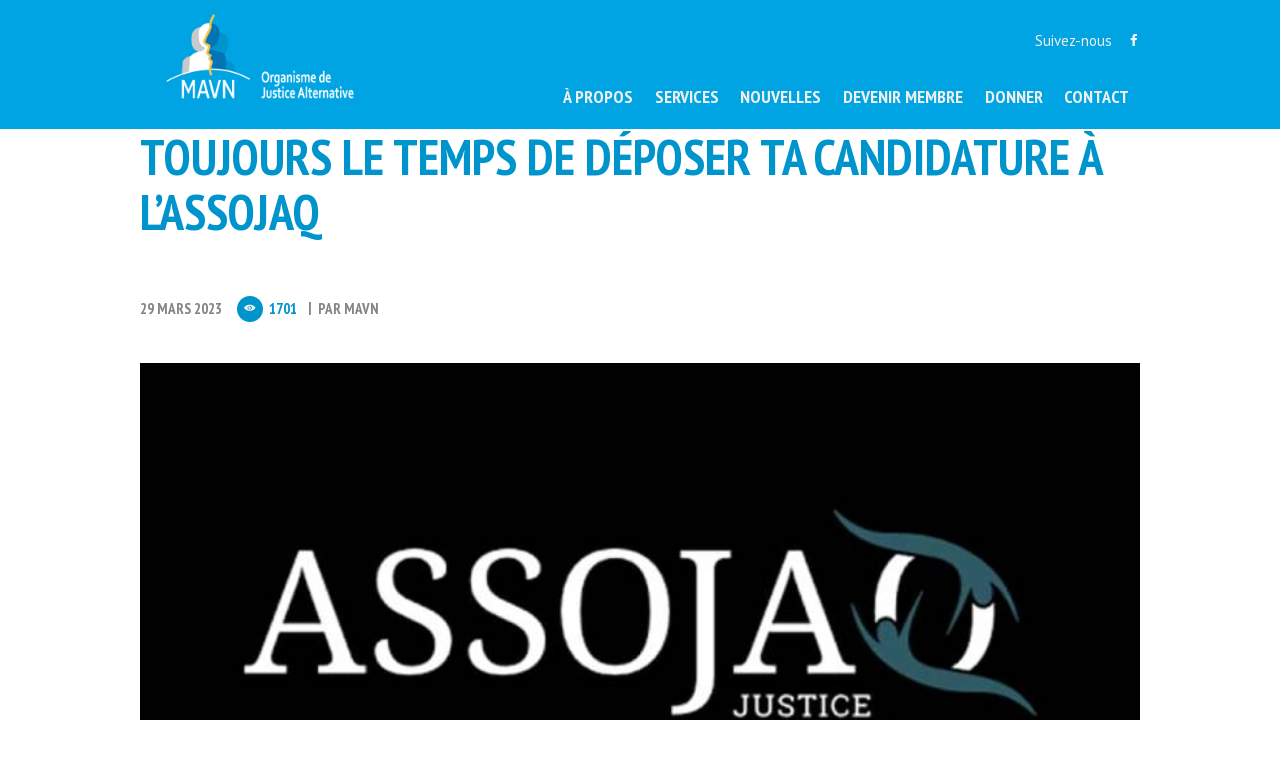

--- FILE ---
content_type: text/html; charset=UTF-8
request_url: https://www.mavn.ca/tag/qualification/
body_size: 20595
content:
<!DOCTYPE html><html lang="fr-FR" class="scheme_color_blocks"><head><meta name='robots' content='index, follow, max-image-preview:large, max-snippet:-1, max-video-preview:-1' /><style>img:is([sizes="auto" i], [sizes^="auto," i]) { contain-intrinsic-size: 3000px 1500px }</style><link rel="alternate" hreflang="fr" href="https://www.mavn.ca/tag/qualification/" /><link rel="alternate" hreflang="x-default" href="https://www.mavn.ca/tag/qualification/" /><meta charset="UTF-8" /><meta name="viewport" content="width=device-width, initial-scale=1, maximum-scale=1"><meta name="format-detection" content="telephone=no"><link rel="profile" href="http://gmpg.org/xfn/11" /><link rel="pingback" href="https://www.mavn.ca/xmlrpc.php" /><title>qualification Archives - MAVN</title><link rel="canonical" href="https://www.mavn.ca/tag/qualification/" /><meta property="og:locale" content="fr_FR" /><meta property="og:type" content="article" /><meta property="og:title" content="qualification Archives - MAVN" /><meta property="og:url" content="https://www.mavn.ca/tag/qualification/" /><meta property="og:site_name" content="MAVN" /><meta property="og:image" content="https://www.mavn.ca/wp-content/uploads/2017/01/MAVN-LOGO-renv.png" /><meta property="og:image:width" content="1607" /><meta property="og:image:height" content="1607" /><meta property="og:image:type" content="image/png" /><meta name="twitter:card" content="summary_large_image" /> <script type="application/ld+json" class="yoast-schema-graph">{"@context":"https://schema.org","@graph":[{"@type":"CollectionPage","@id":"https://www.mavn.ca/tag/qualification/","url":"https://www.mavn.ca/tag/qualification/","name":"qualification Archives - MAVN","isPartOf":{"@id":"https://www.mavn.ca/#website"},"primaryImageOfPage":{"@id":"https://www.mavn.ca/tag/qualification/#primaryimage"},"image":{"@id":"https://www.mavn.ca/tag/qualification/#primaryimage"},"thumbnailUrl":"https://www.mavn.ca/wp-content/uploads/2023/03/Assojaq-1024x993-1.jpg","breadcrumb":{"@id":"https://www.mavn.ca/tag/qualification/#breadcrumb"},"inLanguage":"fr-FR"},{"@type":"ImageObject","inLanguage":"fr-FR","@id":"https://www.mavn.ca/tag/qualification/#primaryimage","url":"https://www.mavn.ca/wp-content/uploads/2023/03/Assojaq-1024x993-1.jpg","contentUrl":"https://www.mavn.ca/wp-content/uploads/2023/03/Assojaq-1024x993-1.jpg","width":1024,"height":993},{"@type":"BreadcrumbList","@id":"https://www.mavn.ca/tag/qualification/#breadcrumb","itemListElement":[{"@type":"ListItem","position":1,"name":"Accueil","item":"https://www.mavn.ca/"},{"@type":"ListItem","position":2,"name":"qualification"}]},{"@type":"WebSite","@id":"https://www.mavn.ca/#website","url":"https://www.mavn.ca/","name":"MAVN","description":"Organisme de Justice Alternative","publisher":{"@id":"https://www.mavn.ca/#organization"},"potentialAction":[{"@type":"SearchAction","target":{"@type":"EntryPoint","urlTemplate":"https://www.mavn.ca/?s={search_term_string}"},"query-input":{"@type":"PropertyValueSpecification","valueRequired":true,"valueName":"search_term_string"}}],"inLanguage":"fr-FR"},{"@type":"Organization","@id":"https://www.mavn.ca/#organization","name":"MAVN","url":"https://www.mavn.ca/","logo":{"@type":"ImageObject","inLanguage":"fr-FR","@id":"https://www.mavn.ca/#/schema/logo/image/","url":"https://www.mavn.ca/wp-content/uploads/2017/01/MAVN-LOGO-renv.png","contentUrl":"https://www.mavn.ca/wp-content/uploads/2017/01/MAVN-LOGO-renv.png","width":1607,"height":1607,"caption":"MAVN"},"image":{"@id":"https://www.mavn.ca/#/schema/logo/image/"},"sameAs":["https://www.facebook.com/mavn515/?ref=page_internal"]}]}</script> <link rel='dns-prefetch' href='//fonts.googleapis.com' /><link rel="alternate" type="application/rss+xml" title="MAVN &raquo; Flux" href="https://www.mavn.ca/feed/" /><link rel="alternate" type="application/rss+xml" title="MAVN &raquo; Flux des commentaires" href="https://www.mavn.ca/comments/feed/" /><link rel="alternate" type="application/rss+xml" title="MAVN &raquo; Flux de l’étiquette qualification" href="https://www.mavn.ca/tag/qualification/feed/" /><link property="stylesheet" rel='stylesheet' id='wp-block-library-css' href='https://www.mavn.ca/wp-includes/css/dist/block-library/style.min.css?ver=6.8.3' type='text/css' media='all' /><style id='classic-theme-styles-inline-css' type='text/css'>/*! This file is auto-generated */
.wp-block-button__link{color:#fff;background-color:#32373c;border-radius:9999px;box-shadow:none;text-decoration:none;padding:calc(.667em + 2px) calc(1.333em + 2px);font-size:1.125em}.wp-block-file__button{background:#32373c;color:#fff;text-decoration:none}</style><style id='pdfemb-pdf-embedder-viewer-style-inline-css' type='text/css'>.wp-block-pdfemb-pdf-embedder-viewer{max-width:none}</style><style id='global-styles-inline-css' type='text/css'>:root{--wp--preset--aspect-ratio--square: 1;--wp--preset--aspect-ratio--4-3: 4/3;--wp--preset--aspect-ratio--3-4: 3/4;--wp--preset--aspect-ratio--3-2: 3/2;--wp--preset--aspect-ratio--2-3: 2/3;--wp--preset--aspect-ratio--16-9: 16/9;--wp--preset--aspect-ratio--9-16: 9/16;--wp--preset--color--black: #000000;--wp--preset--color--cyan-bluish-gray: #abb8c3;--wp--preset--color--white: #ffffff;--wp--preset--color--pale-pink: #f78da7;--wp--preset--color--vivid-red: #cf2e2e;--wp--preset--color--luminous-vivid-orange: #ff6900;--wp--preset--color--luminous-vivid-amber: #fcb900;--wp--preset--color--light-green-cyan: #7bdcb5;--wp--preset--color--vivid-green-cyan: #00d084;--wp--preset--color--pale-cyan-blue: #8ed1fc;--wp--preset--color--vivid-cyan-blue: #0693e3;--wp--preset--color--vivid-purple: #9b51e0;--wp--preset--gradient--vivid-cyan-blue-to-vivid-purple: linear-gradient(135deg,rgba(6,147,227,1) 0%,rgb(155,81,224) 100%);--wp--preset--gradient--light-green-cyan-to-vivid-green-cyan: linear-gradient(135deg,rgb(122,220,180) 0%,rgb(0,208,130) 100%);--wp--preset--gradient--luminous-vivid-amber-to-luminous-vivid-orange: linear-gradient(135deg,rgba(252,185,0,1) 0%,rgba(255,105,0,1) 100%);--wp--preset--gradient--luminous-vivid-orange-to-vivid-red: linear-gradient(135deg,rgba(255,105,0,1) 0%,rgb(207,46,46) 100%);--wp--preset--gradient--very-light-gray-to-cyan-bluish-gray: linear-gradient(135deg,rgb(238,238,238) 0%,rgb(169,184,195) 100%);--wp--preset--gradient--cool-to-warm-spectrum: linear-gradient(135deg,rgb(74,234,220) 0%,rgb(151,120,209) 20%,rgb(207,42,186) 40%,rgb(238,44,130) 60%,rgb(251,105,98) 80%,rgb(254,248,76) 100%);--wp--preset--gradient--blush-light-purple: linear-gradient(135deg,rgb(255,206,236) 0%,rgb(152,150,240) 100%);--wp--preset--gradient--blush-bordeaux: linear-gradient(135deg,rgb(254,205,165) 0%,rgb(254,45,45) 50%,rgb(107,0,62) 100%);--wp--preset--gradient--luminous-dusk: linear-gradient(135deg,rgb(255,203,112) 0%,rgb(199,81,192) 50%,rgb(65,88,208) 100%);--wp--preset--gradient--pale-ocean: linear-gradient(135deg,rgb(255,245,203) 0%,rgb(182,227,212) 50%,rgb(51,167,181) 100%);--wp--preset--gradient--electric-grass: linear-gradient(135deg,rgb(202,248,128) 0%,rgb(113,206,126) 100%);--wp--preset--gradient--midnight: linear-gradient(135deg,rgb(2,3,129) 0%,rgb(40,116,252) 100%);--wp--preset--font-size--small: 13px;--wp--preset--font-size--medium: 20px;--wp--preset--font-size--large: 36px;--wp--preset--font-size--x-large: 42px;--wp--preset--spacing--20: 0.44rem;--wp--preset--spacing--30: 0.67rem;--wp--preset--spacing--40: 1rem;--wp--preset--spacing--50: 1.5rem;--wp--preset--spacing--60: 2.25rem;--wp--preset--spacing--70: 3.38rem;--wp--preset--spacing--80: 5.06rem;--wp--preset--shadow--natural: 6px 6px 9px rgba(0, 0, 0, 0.2);--wp--preset--shadow--deep: 12px 12px 50px rgba(0, 0, 0, 0.4);--wp--preset--shadow--sharp: 6px 6px 0px rgba(0, 0, 0, 0.2);--wp--preset--shadow--outlined: 6px 6px 0px -3px rgba(255, 255, 255, 1), 6px 6px rgba(0, 0, 0, 1);--wp--preset--shadow--crisp: 6px 6px 0px rgba(0, 0, 0, 1);}:where(.is-layout-flex){gap: 0.5em;}:where(.is-layout-grid){gap: 0.5em;}body .is-layout-flex{display: flex;}.is-layout-flex{flex-wrap: wrap;align-items: center;}.is-layout-flex > :is(*, div){margin: 0;}body .is-layout-grid{display: grid;}.is-layout-grid > :is(*, div){margin: 0;}:where(.wp-block-columns.is-layout-flex){gap: 2em;}:where(.wp-block-columns.is-layout-grid){gap: 2em;}:where(.wp-block-post-template.is-layout-flex){gap: 1.25em;}:where(.wp-block-post-template.is-layout-grid){gap: 1.25em;}.has-black-color{color: var(--wp--preset--color--black) !important;}.has-cyan-bluish-gray-color{color: var(--wp--preset--color--cyan-bluish-gray) !important;}.has-white-color{color: var(--wp--preset--color--white) !important;}.has-pale-pink-color{color: var(--wp--preset--color--pale-pink) !important;}.has-vivid-red-color{color: var(--wp--preset--color--vivid-red) !important;}.has-luminous-vivid-orange-color{color: var(--wp--preset--color--luminous-vivid-orange) !important;}.has-luminous-vivid-amber-color{color: var(--wp--preset--color--luminous-vivid-amber) !important;}.has-light-green-cyan-color{color: var(--wp--preset--color--light-green-cyan) !important;}.has-vivid-green-cyan-color{color: var(--wp--preset--color--vivid-green-cyan) !important;}.has-pale-cyan-blue-color{color: var(--wp--preset--color--pale-cyan-blue) !important;}.has-vivid-cyan-blue-color{color: var(--wp--preset--color--vivid-cyan-blue) !important;}.has-vivid-purple-color{color: var(--wp--preset--color--vivid-purple) !important;}.has-black-background-color{background-color: var(--wp--preset--color--black) !important;}.has-cyan-bluish-gray-background-color{background-color: var(--wp--preset--color--cyan-bluish-gray) !important;}.has-white-background-color{background-color: var(--wp--preset--color--white) !important;}.has-pale-pink-background-color{background-color: var(--wp--preset--color--pale-pink) !important;}.has-vivid-red-background-color{background-color: var(--wp--preset--color--vivid-red) !important;}.has-luminous-vivid-orange-background-color{background-color: var(--wp--preset--color--luminous-vivid-orange) !important;}.has-luminous-vivid-amber-background-color{background-color: var(--wp--preset--color--luminous-vivid-amber) !important;}.has-light-green-cyan-background-color{background-color: var(--wp--preset--color--light-green-cyan) !important;}.has-vivid-green-cyan-background-color{background-color: var(--wp--preset--color--vivid-green-cyan) !important;}.has-pale-cyan-blue-background-color{background-color: var(--wp--preset--color--pale-cyan-blue) !important;}.has-vivid-cyan-blue-background-color{background-color: var(--wp--preset--color--vivid-cyan-blue) !important;}.has-vivid-purple-background-color{background-color: var(--wp--preset--color--vivid-purple) !important;}.has-black-border-color{border-color: var(--wp--preset--color--black) !important;}.has-cyan-bluish-gray-border-color{border-color: var(--wp--preset--color--cyan-bluish-gray) !important;}.has-white-border-color{border-color: var(--wp--preset--color--white) !important;}.has-pale-pink-border-color{border-color: var(--wp--preset--color--pale-pink) !important;}.has-vivid-red-border-color{border-color: var(--wp--preset--color--vivid-red) !important;}.has-luminous-vivid-orange-border-color{border-color: var(--wp--preset--color--luminous-vivid-orange) !important;}.has-luminous-vivid-amber-border-color{border-color: var(--wp--preset--color--luminous-vivid-amber) !important;}.has-light-green-cyan-border-color{border-color: var(--wp--preset--color--light-green-cyan) !important;}.has-vivid-green-cyan-border-color{border-color: var(--wp--preset--color--vivid-green-cyan) !important;}.has-pale-cyan-blue-border-color{border-color: var(--wp--preset--color--pale-cyan-blue) !important;}.has-vivid-cyan-blue-border-color{border-color: var(--wp--preset--color--vivid-cyan-blue) !important;}.has-vivid-purple-border-color{border-color: var(--wp--preset--color--vivid-purple) !important;}.has-vivid-cyan-blue-to-vivid-purple-gradient-background{background: var(--wp--preset--gradient--vivid-cyan-blue-to-vivid-purple) !important;}.has-light-green-cyan-to-vivid-green-cyan-gradient-background{background: var(--wp--preset--gradient--light-green-cyan-to-vivid-green-cyan) !important;}.has-luminous-vivid-amber-to-luminous-vivid-orange-gradient-background{background: var(--wp--preset--gradient--luminous-vivid-amber-to-luminous-vivid-orange) !important;}.has-luminous-vivid-orange-to-vivid-red-gradient-background{background: var(--wp--preset--gradient--luminous-vivid-orange-to-vivid-red) !important;}.has-very-light-gray-to-cyan-bluish-gray-gradient-background{background: var(--wp--preset--gradient--very-light-gray-to-cyan-bluish-gray) !important;}.has-cool-to-warm-spectrum-gradient-background{background: var(--wp--preset--gradient--cool-to-warm-spectrum) !important;}.has-blush-light-purple-gradient-background{background: var(--wp--preset--gradient--blush-light-purple) !important;}.has-blush-bordeaux-gradient-background{background: var(--wp--preset--gradient--blush-bordeaux) !important;}.has-luminous-dusk-gradient-background{background: var(--wp--preset--gradient--luminous-dusk) !important;}.has-pale-ocean-gradient-background{background: var(--wp--preset--gradient--pale-ocean) !important;}.has-electric-grass-gradient-background{background: var(--wp--preset--gradient--electric-grass) !important;}.has-midnight-gradient-background{background: var(--wp--preset--gradient--midnight) !important;}.has-small-font-size{font-size: var(--wp--preset--font-size--small) !important;}.has-medium-font-size{font-size: var(--wp--preset--font-size--medium) !important;}.has-large-font-size{font-size: var(--wp--preset--font-size--large) !important;}.has-x-large-font-size{font-size: var(--wp--preset--font-size--x-large) !important;}
:where(.wp-block-post-template.is-layout-flex){gap: 1.25em;}:where(.wp-block-post-template.is-layout-grid){gap: 1.25em;}
:where(.wp-block-columns.is-layout-flex){gap: 2em;}:where(.wp-block-columns.is-layout-grid){gap: 2em;}
:root :where(.wp-block-pullquote){font-size: 1.5em;line-height: 1.6;}</style><link property="stylesheet" rel='stylesheet' id='image-hover-effects-css-css' href='https://www.mavn.ca/wp-content/cache/autoptimize/css/autoptimize_single_2d59839c61fdd2306383b8b19bb3b620.css?ver=6.8.3' type='text/css' media='all' /><link property="stylesheet" rel='stylesheet' id='style-css-css' href='https://www.mavn.ca/wp-content/cache/autoptimize/css/autoptimize_single_f4dedce91094be8179a3689ddd9ca448.css?ver=6.8.3' type='text/css' media='all' /><link property="stylesheet" rel='stylesheet' id='font-awesome-latest-css' href='https://www.mavn.ca/wp-content/cache/autoptimize/css/autoptimize_single_daf5cd5fe4cffe229b52d2de9aaca383.css?ver=6.8.3' type='text/css' media='all' /><link property="stylesheet" rel='stylesheet' id='rs-plugin-settings-css' href='https://www.mavn.ca/wp-content/cache/autoptimize/css/autoptimize_single_d0d43fdc95f727e8d29f59752eaf29e1.css?ver=5.3.1' type='text/css' media='all' /><style id='rs-plugin-settings-inline-css' type='text/css'>#rs-demo-id {}</style><link property="stylesheet" rel='stylesheet' id='wpml-legacy-dropdown-0-css' href='https://www.mavn.ca/wp-content/plugins/sitepress-multilingual-cms/templates/language-switchers/legacy-dropdown/style.min.css?ver=1' type='text/css' media='all' /><style id='wpml-legacy-dropdown-0-inline-css' type='text/css'>.wpml-ls-statics-shortcode_actions, .wpml-ls-statics-shortcode_actions .wpml-ls-sub-menu, .wpml-ls-statics-shortcode_actions a {border-color:#cdcdcd;}.wpml-ls-statics-shortcode_actions a, .wpml-ls-statics-shortcode_actions .wpml-ls-sub-menu a, .wpml-ls-statics-shortcode_actions .wpml-ls-sub-menu a:link, .wpml-ls-statics-shortcode_actions li:not(.wpml-ls-current-language) .wpml-ls-link, .wpml-ls-statics-shortcode_actions li:not(.wpml-ls-current-language) .wpml-ls-link:link {color:#444444;background-color:#ffffff;}.wpml-ls-statics-shortcode_actions .wpml-ls-sub-menu a:hover,.wpml-ls-statics-shortcode_actions .wpml-ls-sub-menu a:focus, .wpml-ls-statics-shortcode_actions .wpml-ls-sub-menu a:link:hover, .wpml-ls-statics-shortcode_actions .wpml-ls-sub-menu a:link:focus {color:#000000;background-color:#eeeeee;}.wpml-ls-statics-shortcode_actions .wpml-ls-current-language > a {color:#444444;background-color:#ffffff;}.wpml-ls-statics-shortcode_actions .wpml-ls-current-language:hover>a, .wpml-ls-statics-shortcode_actions .wpml-ls-current-language>a:focus {color:#000000;background-color:#eeeeee;}</style><link property="stylesheet" rel='stylesheet' id='cmplz-general-css' href='https://www.mavn.ca/wp-content/plugins/complianz-gdpr-premium/assets/css/cookieblocker.min.css?ver=1763395363' type='text/css' media='all' /><link property="stylesheet" rel='stylesheet' id='sevenhills-font-google_fonts-style-css' href='https://fonts.googleapis.com/css?family=PT+Sans+Narrow:400,700|PT+Sans:400,400italic,700,700italic|Damion|Tangerine&#038;subset=latin,latin-ext&#038;rnd=62768462' type='text/css' media='all' /><link property="stylesheet" rel='stylesheet' id='sevenhills-fontello-style-css' href='https://www.mavn.ca/wp-content/cache/autoptimize/css/autoptimize_single_3557157073ae3b98f396251a4afde3c5.css?rnd=124297188' type='text/css' media='all' /><link property="stylesheet" rel='stylesheet' id='sevenhills-main-style-css' href='https://www.mavn.ca/wp-content/cache/autoptimize/css/autoptimize_single_c787cf9827d6a5d217fe8769c05abe32.css?rnd=1771504845' type='text/css' media='all' /><link property="stylesheet" rel='stylesheet' id='sevenhills-animation-style-css' href='https://www.mavn.ca/wp-content/cache/autoptimize/css/autoptimize_single_01f02b1987df6bbc04feed55833a9469.css?rnd=1556066473' type='text/css' media='all' /><link property="stylesheet" rel='stylesheet' id='sevenhills-shortcodes-style-css' href='https://www.mavn.ca/wp-content/cache/autoptimize/css/autoptimize_single_d8f64138745a236d32699ee165f3958d.css?rnd=483996913' type='text/css' media='all' /><link property="stylesheet" rel='stylesheet' id='sevenhills-theme-style-css' href='https://www.mavn.ca/wp-content/cache/autoptimize/css/autoptimize_single_67039e53798e65b8d5710fccdfe11dfa.css?rnd=308285349' type='text/css' media='all' /><style id='sevenhills-theme-style-inline-css' type='text/css'>.sidebar_outer_logo .logo_main,.top_panel_wrap .logo_main,.top_panel_wrap .logo_fixed{height:400px} .contacts_wrap .logo img{height:100px}.scheme_color_blocks .top_panel_middle,.scheme_color_blocks .top_panel_top{background-color:#00a4e2 !important; opacity:1; /*padding-top:30px !important;*/ /*padding-bottom:30px !important;*/}.top_panel_wrap .logo_fixed{height:70px; max-height:70px}.top_panel_wrap .logo_main{max-height:150px!important; width:auto; height:140px}.top_panel_wrap{max-height:130px; padding-top:0px}.scheme_color_blocks .top_panel_middle{/*margin-bottom:20px;*/}.top_panel_fixed .top_panel_style_3 .contact_logo{top:-12px}.top_panel_style_3 .contact_logo{top:-6.8em}.scheme_color_blocks .logo .logo_slogan{display:none}.top_panel_wrap .logo_main{height:120px}.scheme_color_blocks .top_panel_inner_style_3 .top_panel_top a,.scheme_color_blocks .top_panel_inner_style_3 .sc_socials.sc_socials_type_icons a{color:#ffffff}.sc_services_style_services-2 .sc_services_item_description p{font-size:20px}.scheme_color_blocks .sc_services_style_services-2>.sc_columns>.column-1_4:nth-child(4n+3)>.sc_services_item{background-color:#fec937}.scheme_color_blocks .sc_services_style_services-2>.sc_columns>.column-1_4:nth-child(4n+2)>.sc_services_item{background-color:#0094cc}.scheme_color_blocks .sc_services_style_services-2>.sc_columns>.column-1_4:nth-child(4n+1)>.sc_services_item{background-color:#fe1253}.scheme_color_blocks .sc_services_style_services-2>.sc_columns>.column-1_4:nth-child(4n)>.sc_services_item{background-color:#46bc4c}.scheme_color_blocks .copyright_wrap_inner{background-color:#0094cc; color:white}.scheme_original .sidebar_outer_inner aside,.scheme_original .sidebar_inner aside{background-color:#f6f5f2}@media only screen and (max-device-width:480px){.scheme_color_blocks .sc_button.sc_button_style_filled{width:60%!important}p{line-height:1.2em}.scheme_color_blocks .header_mobile .menu_main_nav>li.current-menu-parent>a,.scheme_color_blocks .header_mobile .menu_main_nav>li.current-menu-ancestor>a{color:white}.scheme_color_blocks .header_mobile .menu_main_nav>li a{color:white}.scheme_color_blocks input[type="text"]{background:white}.icon-menu:before{color:white}.sidebar_show .sidebar{display:none}.vc_column_container{padding-bottom:20px}.page-id-21 .sc_title.sc_title_iconed{text-align:center!important}.scheme_color_blocks .header_mobile .search_wrap,.scheme_color_blocks .header_mobile .login{display:none}}@media (max-width:639px){.header_mobile .logo_main{height:50px!important}.scheme_color_blocks .header_mobile .menu_main_nav>li a{color:white!important}}.vc_parallax .vc_parallax-inner{background-position:center!important}.sc_team_item_title{pointer-events:none; cursor:default}l#menu-posts-testimonial #adminmenu li.menu-top{display:none!important}.cq-testimoniallist.mediumgray .cq-testimoniallist-contentcontainer{background:#7d7a7a!important}.cq-testimoniallist.mediumgray .cq-testimoniallist-contentcontainer:after{border-top:10px solid #7d7a7a!important}.cq-testimoniallist-content{background:none}cq-testimoniallist-contentitem .slick-slide .slick-active{height:auto!important}.cq-testimoniallist .cq-testimoniallist-title{margin:0}.gform_wrapper .gform_footer{text-align:center!important}</style><link property="stylesheet" rel='stylesheet' id='sevenhills-responsive-style-css' href='https://www.mavn.ca/wp-content/cache/autoptimize/css/autoptimize_single_0a2b0e6d791d6266e119c03244501074.css?rnd=2042535168' type='text/css' media='all' /><link property="stylesheet" rel='stylesheet' id='mediaelement-css' href='https://www.mavn.ca/wp-includes/js/mediaelement/mediaelementplayer-legacy.min.css?ver=4.2.17' type='text/css' media='all' /><link property="stylesheet" rel='stylesheet' id='wp-mediaelement-css' href='https://www.mavn.ca/wp-includes/js/mediaelement/wp-mediaelement.min.css?ver=6.8.3' type='text/css' media='all' /><link property="stylesheet" rel='stylesheet' id='dflip-style-css' href='https://www.mavn.ca/wp-content/plugins/3d-flipbook-dflip-lite/assets/css/dflip.min.css?ver=2.4.20' type='text/css' media='all' /><link property="stylesheet" rel='stylesheet' id='heateor_sss_frontend_css-css' href='https://www.mavn.ca/wp-content/cache/autoptimize/css/autoptimize_single_ba4cc2135d79faefe28d070ad9d25a43.css?ver=3.3.75' type='text/css' media='all' /><style id='heateor_sss_frontend_css-inline-css' type='text/css'>.heateor_sss_button_instagram span.heateor_sss_svg,a.heateor_sss_instagram span.heateor_sss_svg{background:radial-gradient(circle at 30% 107%,#fdf497 0,#fdf497 5%,#fd5949 45%,#d6249f 60%,#285aeb 90%)}.heateor_sss_horizontal_sharing .heateor_sss_svg,.heateor_sss_standard_follow_icons_container .heateor_sss_svg{color:#fff;border-width:0px;border-style:solid;border-color:transparent}.heateor_sss_horizontal_sharing .heateorSssTCBackground{color:#666}.heateor_sss_horizontal_sharing span.heateor_sss_svg:hover,.heateor_sss_standard_follow_icons_container span.heateor_sss_svg:hover{border-color:transparent;}.heateor_sss_vertical_sharing span.heateor_sss_svg,.heateor_sss_floating_follow_icons_container span.heateor_sss_svg{color:#fff;border-width:0px;border-style:solid;border-color:transparent;}.heateor_sss_vertical_sharing .heateorSssTCBackground{color:#666;}.heateor_sss_vertical_sharing span.heateor_sss_svg:hover,.heateor_sss_floating_follow_icons_container span.heateor_sss_svg:hover{border-color:transparent;}@media screen and (max-width:783px) {.heateor_sss_vertical_sharing{display:none!important}}.heateor_sss_horizontal_sharing { margin-top: 25px; }</style> <script type="text/javascript" src="https://www.mavn.ca/wp-includes/js/jquery/jquery.min.js?ver=3.7.1" id="jquery-core-js"></script> <script defer type="text/javascript" src="https://www.mavn.ca/wp-includes/js/jquery/jquery-migrate.min.js?ver=3.4.1" id="jquery-migrate-js"></script> <script defer type="text/javascript" src="https://www.mavn.ca/wp-content/plugins/revslider/public/assets/js/jquery.themepunch.tools.min.js?ver=5.3.1" id="tp-tools-js"></script> <script defer type="text/javascript" src="https://www.mavn.ca/wp-content/plugins/revslider/public/assets/js/jquery.themepunch.revolution.min.js?ver=5.3.1" id="revmin-js"></script> <script defer type="text/javascript" src="https://www.mavn.ca/wp-content/plugins/sitepress-multilingual-cms/templates/language-switchers/legacy-dropdown/script.min.js?ver=1" id="wpml-legacy-dropdown-0-js"></script> <script defer type="text/javascript" src="https://www.mavn.ca/wp-content/themes/sevenhills/fw/js/photostack/modernizr.min.js?rnd=1043999037" id="sevenhills-core-modernizr-script-js"></script> <script defer src="data:text/javascript;base64,"></script><link rel="https://api.w.org/" href="https://www.mavn.ca/wp-json/" /><link rel="alternate" title="JSON" type="application/json" href="https://www.mavn.ca/wp-json/wp/v2/tags/510" /><link rel="EditURI" type="application/rsd+xml" title="RSD" href="https://www.mavn.ca/xmlrpc.php?rsd" /><meta name="generator" content="WordPress 6.8.3" /><meta name="generator" content="WPML ver:4.7.6 stt:4;" />  <script type="text/plain" data-service="google-analytics" data-category="statistics" async data-cmplz-src="https://www.googletagmanager.com/gtag/js?id=G-R7WX2E50JK"></script> <script defer src="[data-uri]"></script> 
 <script defer src="[data-uri]"></script>  <noscript><iframe src="https://www.googletagmanager.com/ns.html?id=GTM-MVQ3WWSJ"
height="0" width="0" style="display:none;visibility:hidden"></iframe></noscript><meta name="google-site-verification" content="7WGh0QrzEiemq06TpDZ9fOrjPskTU-MsUwgoMH86pSg" />  <script defer src="[data-uri]"></script> <style>.cmplz-hidden {
					display: none !important;
				}</style><meta name="generator" content="Powered by WPBakery Page Builder - drag and drop page builder for WordPress."/><meta name="generator" content="Powered by Slider Revolution 5.3.1 - responsive, Mobile-Friendly Slider Plugin for WordPress with comfortable drag and drop interface." /><link rel="icon" href="https://www.mavn.ca/wp-content/uploads/2017/01/cropped-MAVN-LOGO-32x32.png" sizes="32x32" /><link rel="icon" href="https://www.mavn.ca/wp-content/uploads/2017/01/cropped-MAVN-LOGO-192x192.png" sizes="192x192" /><link rel="apple-touch-icon" href="https://www.mavn.ca/wp-content/uploads/2017/01/cropped-MAVN-LOGO-180x180.png" /><meta name="msapplication-TileImage" content="https://www.mavn.ca/wp-content/uploads/2017/01/cropped-MAVN-LOGO-270x270.png" /><style type="text/css" id="wp-custom-css">.mega-testimonial .tm-quotes {
	padding: 25px 25px !important;
}

.footer_wrap_inner.widget_area_inner { background-image: url("https://www.mavn.ca/wp-content/uploads/2017/01/footer-MAVN.jpg")  !important;
background-position: center !important;
    background-repeat: no-repeat !important;
    background-size: cover !important;
}

.scheme_color_blocks .widget_area_inner .widget_text a:not(.sc_button){
	color:#FFF;
}</style><noscript><style>.wpb_animate_when_almost_visible { opacity: 1; }</style></noscript><meta name="google-site-verification" content="9lJLZkjyRhSIvpwEPNMC446IRi2Wz-RAhNSMZ5OZhGg" /></head><body data-cmplz=2 class="archive tag tag-qualification tag-510 wp-theme-sevenhills wp-child-theme-sevenhills-child sevenhills_body body_style_wide body_transparent article_style_stretch layout_excerpt template_excerpt scheme_color_blocks top_panel_show top_panel_above sidebar_hide sidebar_outer_hide wpb-js-composer js-comp-ver-8.0.1 vc_responsive"> <a id="toc_home" class="sc_anchor" title="Home" data-description="&lt;i&gt;Return to Home&lt;/i&gt; - &lt;br&gt;navigate to home page of the site" data-icon="icon-home" data-url="https://www.mavn.ca/" data-separator="yes"></a><a id="toc_top" class="sc_anchor" title="To Top" data-description="&lt;i&gt;Back to top&lt;/i&gt; - &lt;br&gt;scroll to top of the page" data-icon="icon-double-up" data-url="" data-separator="yes"></a><div class="body_wrap"><div class="page_wrap"><div class="top_panel_fixed_wrap"></div><header class="top_panel_wrap top_panel_style_3 scheme_original"><div class="top_panel_wrap_inner top_panel_inner_style_3 top_panel_position_above"><div class="top_panel_top"><div class="content_wrap clearfix"><div class="top_panel_top_user_area"><div class="top_panel_top_socials"> <span class="socials_caption"> Suivez-nous </span><div class="sc_socials sc_socials_type_icons sc_socials_shape_square sc_socials_size_tiny"><div class="sc_socials_item"><a href="https://www.facebook.com/mavnjusticealternative" target="_blank" class="social_icons social_facebook"><span class="icon-facebook"></span></a></div></div></div><ul id="menu_user" class="menu_user_nav"></ul></div></div></div><div class="top_panel_middle" ><div class="content_wrap"><div class="contact_logo"><div class="logo"> <a href="https://www.mavn.ca/"><noscript><img src="https://www.mavn.ca/wp-content/uploads/2024/06/MAVN-Logo-horizontal-2024.png" class="logo_main" alt="" width="600" height="300"></noscript><img src='data:image/svg+xml,%3Csvg%20xmlns=%22http://www.w3.org/2000/svg%22%20viewBox=%220%200%20600%20300%22%3E%3C/svg%3E' data-src="https://www.mavn.ca/wp-content/uploads/2024/06/MAVN-Logo-horizontal-2024.png" class="lazyload logo_main" alt="" width="600" height="300"><noscript><img src="https://www.mavn.ca/wp-content/uploads/2024/06/MAVN-Logo-horizontal-2024.png" class="logo_fixed" alt="" width="600" height="300"></noscript><img src='data:image/svg+xml,%3Csvg%20xmlns=%22http://www.w3.org/2000/svg%22%20viewBox=%220%200%20600%20300%22%3E%3C/svg%3E' data-src="https://www.mavn.ca/wp-content/uploads/2024/06/MAVN-Logo-horizontal-2024.png" class="lazyload logo_fixed" alt="" width="600" height="300"><br><div class="logo_slogan">Organisme de Justice Alternative</div></a></div></div><div class="menu_main_wrap"><nav class="menu_main_nav_area menu_hover_fade"><ul id="menu_main" class="menu_main_nav"><li id="menu-item-46" class="menu-item menu-item-type-post_type menu-item-object-page menu-item-46"><a href="https://www.mavn.ca/a-propos/"><span>À propos</span></a></li><li id="menu-item-40" class="menu-item menu-item-type-custom menu-item-object-custom menu-item-has-children menu-item-40"><a href="#"><span>Services</span></a><ul class="sub-menu"><li id="menu-item-977" class="menu-item menu-item-type-post_type menu-item-object-services menu-item-977"><a href="https://www.mavn.ca/services/vivre-ensemble/"><span>Médiation citoyenne</span></a></li><li id="menu-item-976" class="menu-item menu-item-type-post_type menu-item-object-services menu-item-976"><a href="https://www.mavn.ca/services/reparer-ensemble/"><span>Justice alternative – Adolescents</span></a></li><li id="menu-item-3432" class="menu-item menu-item-type-post_type menu-item-object-services menu-item-3432"><a href="https://www.mavn.ca/services/justice-alternative-pour-adultes-pmrg/"><span>Justice alternative – Adultes</span></a></li><li id="menu-item-975" class="menu-item menu-item-type-post_type menu-item-object-services menu-item-975"><a href="https://www.mavn.ca/services/se-comporter/"><span>Ateliers et formations</span></a></li><li id="menu-item-974" class="menu-item menu-item-type-post_type menu-item-object-services menu-item-974"><a href="https://www.mavn.ca/services/cohabiter-ensemble/"><span>Soutien aux locataires</span></a></li><li id="menu-item-2158" class="menu-item menu-item-type-post_type menu-item-object-services menu-item-2158"><a href="https://www.mavn.ca/services/innover-ensemble/"><span>Gestion de projets sociaux</span></a></li></ul></li><li id="menu-item-307" class="menu-item menu-item-type-post_type menu-item-object-page menu-item-307"><a href="https://www.mavn.ca/blogue/"><span>Nouvelles</span></a></li><li id="menu-item-602" class="menu-item menu-item-type-post_type menu-item-object-page menu-item-602"><a href="https://www.mavn.ca/devenir-membre/"><span>Devenir membre</span></a></li><li id="menu-item-657" class="menu-item menu-item-type-post_type menu-item-object-page menu-item-657"><a href="https://www.mavn.ca/donner/"><span>Donner</span></a></li><li id="menu-item-31" class="menu-item menu-item-type-post_type menu-item-object-page menu-item-31"><a href="https://www.mavn.ca/contact/"><span>Contact</span></a></li></ul></nav></div></div></div></div></header><div class="header_mobile"><div class="content_wrap"><div class="menu_button icon-menu"></div><div class="logo"> <a href="https://www.mavn.ca/"><noscript><img src="https://www.mavn.ca/wp-content/uploads/2024/06/MAVN-Logo-horizontal-2024.png" class="logo_main" alt="" width="600" height="300"></noscript><img src='data:image/svg+xml,%3Csvg%20xmlns=%22http://www.w3.org/2000/svg%22%20viewBox=%220%200%20600%20300%22%3E%3C/svg%3E' data-src="https://www.mavn.ca/wp-content/uploads/2024/06/MAVN-Logo-horizontal-2024.png" class="lazyload logo_main" alt="" width="600" height="300"><br><div class="logo_slogan">Organisme de Justice Alternative</div></a></div></div><div class="side_wrap"><div class="close">Close</div><div class="panel_top"><nav class="menu_main_nav_area"><ul id="menu_mobile" class="menu_main_nav"><li class="menu-item menu-item-type-post_type menu-item-object-page menu-item-46"><a href="https://www.mavn.ca/a-propos/"><span>À propos</span></a></li><li class="menu-item menu-item-type-custom menu-item-object-custom menu-item-has-children menu-item-40"><a href="#"><span>Services</span></a><ul class="sub-menu"><li class="menu-item menu-item-type-post_type menu-item-object-services menu-item-977"><a href="https://www.mavn.ca/services/vivre-ensemble/"><span>Médiation citoyenne</span></a></li><li class="menu-item menu-item-type-post_type menu-item-object-services menu-item-976"><a href="https://www.mavn.ca/services/reparer-ensemble/"><span>Justice alternative – Adolescents</span></a></li><li class="menu-item menu-item-type-post_type menu-item-object-services menu-item-3432"><a href="https://www.mavn.ca/services/justice-alternative-pour-adultes-pmrg/"><span>Justice alternative – Adultes</span></a></li><li class="menu-item menu-item-type-post_type menu-item-object-services menu-item-975"><a href="https://www.mavn.ca/services/se-comporter/"><span>Ateliers et formations</span></a></li><li class="menu-item menu-item-type-post_type menu-item-object-services menu-item-974"><a href="https://www.mavn.ca/services/cohabiter-ensemble/"><span>Soutien aux locataires</span></a></li><li class="menu-item menu-item-type-post_type menu-item-object-services menu-item-2158"><a href="https://www.mavn.ca/services/innover-ensemble/"><span>Gestion de projets sociaux</span></a></li></ul></li><li class="menu-item menu-item-type-post_type menu-item-object-page menu-item-307"><a href="https://www.mavn.ca/blogue/"><span>Nouvelles</span></a></li><li class="menu-item menu-item-type-post_type menu-item-object-page menu-item-602"><a href="https://www.mavn.ca/devenir-membre/"><span>Devenir membre</span></a></li><li class="menu-item menu-item-type-post_type menu-item-object-page menu-item-657"><a href="https://www.mavn.ca/donner/"><span>Donner</span></a></li><li class="menu-item menu-item-type-post_type menu-item-object-page menu-item-31"><a href="https://www.mavn.ca/contact/"><span>Contact</span></a></li></ul></nav><div class="search_wrap search_style_ search_state_fixed search_ajax"><div class="search_form_wrap"><form role="search" method="get" class="search_form" action="https://www.mavn.ca/"> <button type="submit" class="search_submit icon-search-light" title="Start search"></button> <input type="text" class="search_field" placeholder="Search" value="" name="s" /></form></div><div class="search_results widget_area scheme_original"><a class="search_results_close icon-cancel"></a><div class="search_results_content"></div></div></div></div><div class="panel_bottom"><div class="contact_socials"><div class="sc_socials sc_socials_type_icons sc_socials_shape_square sc_socials_size_small"><div class="sc_socials_item"><a href="https://www.facebook.com/mavnjusticealternative" target="_blank" class="social_icons social_facebook"><span class="icon-facebook"></span></a></div></div></div></div></div><div class="mask"></div></div><div class="page_content_wrap page_paddings_no"><div class="content_wrap"><div class="content"><article class="post_item post_item_excerpt post_featured_default post_format_standard odd last post-3705 post type-post status-publish format-standard has-post-thumbnail hentry category-actualites tag-coordonnatrice tag-justice tag-organisme-communautaire tag-qualification"><h1 class="post_title"><a href="https://www.mavn.ca/2023/03/29/toujours-le-temps-de-deposer-ta-candidature-a-lassojaq/">Toujours le temps de déposer ta candidature à l&rsquo;ASSOJAQ</a></h1><div class="post_info"> <span class="post_info_item post_info_posted"> <a href="https://www.mavn.ca/2023/03/29/toujours-le-temps-de-deposer-ta-candidature-a-lassojaq/" class="post_info_date">29 Mars 2023</a></span> <span class="post_info_item post_info_counters"> <a class="post_counters_item post_counters_views icon-eye" title="Views - 1701" href="https://www.mavn.ca/2023/03/29/toujours-le-temps-de-deposer-ta-candidature-a-lassojaq/"><span class="post_counters_number">1701</span></a> </span> <span class="post_info_item post_info_posted_by">par <a href="https://www.mavn.ca/author/mavn/" class="post_info_author">MAVN</a></span></div><div class="post_featured"><div class="post_thumb" data-image="https://www.mavn.ca/wp-content/uploads/2023/03/Assojaq-1024x993-1.jpg" data-title="Toujours le temps de déposer ta candidature à l&rsquo;ASSOJAQ"> <a class="hover_icon hover_icon_link" href="https://www.mavn.ca/2023/03/29/toujours-le-temps-de-deposer-ta-candidature-a-lassojaq/"><noscript><img class="wp-post-image" width="770" height="424" alt="Toujours le temps de déposer ta candidature à l&rsquo;ASSOJAQ" src="https://www.mavn.ca/wp-content/uploads/2023/03/Assojaq-1024x993-1-770x424.jpg"></noscript><img class="lazyload wp-post-image" width="770" height="424" alt="Toujours le temps de déposer ta candidature à l&rsquo;ASSOJAQ" src='data:image/svg+xml,%3Csvg%20xmlns=%22http://www.w3.org/2000/svg%22%20viewBox=%220%200%20770%20424%22%3E%3C/svg%3E' data-src="https://www.mavn.ca/wp-content/uploads/2023/03/Assojaq-1024x993-1-770x424.jpg"></a></div></div><div class="post_content clearfix"><div class="post_descr"><p>Titre du poste : Coordonnateur/coordonnatrice L’Association des organismes de justice alternative du Québec (ASSOJAQ) regroupe 14 organismes de justice alternative (OJA) répartis sur l’ensemble du territoire du Québec. Sa mission consiste à...</p><a href="https://www.mavn.ca/2023/03/29/toujours-le-temps-de-deposer-ta-candidature-a-lassojaq/" class="sc_button sc_button_square sc_button_style_filled sc_button_size_medium">Lire </a></div></div></article></div></div></div><footer class="footer_wrap widget_area scheme_color_blocks"><div class="footer_wrap_inner widget_area_inner"><div class="content_wrap"><div class="columns_wrap"><aside id="media_image-4" class="widget_number_1 column-1_4 widget widget_media_image"><noscript><img width="300" height="300" src="https://www.mavn.ca/wp-content/uploads/2024/06/MAVN-LOGO-signature-dessous-300x300.png" class="image wp-image-4671  attachment-medium size-medium" alt="MAVN Logo 2024" style="max-width: 100%; height: auto;" decoding="async" srcset="https://www.mavn.ca/wp-content/uploads/2024/06/MAVN-LOGO-signature-dessous-300x300.png 300w, https://www.mavn.ca/wp-content/uploads/2024/06/MAVN-LOGO-signature-dessous-150x150.png 150w, https://www.mavn.ca/wp-content/uploads/2024/06/MAVN-LOGO-signature-dessous-768x768.png 768w, https://www.mavn.ca/wp-content/uploads/2024/06/MAVN-LOGO-signature-dessous.png 800w" sizes="(max-width: 300px) 100vw, 300px" /></noscript><img width="300" height="300" src='data:image/svg+xml,%3Csvg%20xmlns=%22http://www.w3.org/2000/svg%22%20viewBox=%220%200%20300%20300%22%3E%3C/svg%3E' data-src="https://www.mavn.ca/wp-content/uploads/2024/06/MAVN-LOGO-signature-dessous-300x300.png" class="lazyload image wp-image-4671  attachment-medium size-medium" alt="MAVN Logo 2024" style="max-width: 100%; height: auto;" decoding="async" data-srcset="https://www.mavn.ca/wp-content/uploads/2024/06/MAVN-LOGO-signature-dessous-300x300.png 300w, https://www.mavn.ca/wp-content/uploads/2024/06/MAVN-LOGO-signature-dessous-150x150.png 150w, https://www.mavn.ca/wp-content/uploads/2024/06/MAVN-LOGO-signature-dessous-768x768.png 768w, https://www.mavn.ca/wp-content/uploads/2024/06/MAVN-LOGO-signature-dessous.png 800w" data-sizes="(max-width: 300px) 100vw, 300px" /></aside><aside id="media_image-6" class="widget_number_2 column-1_4 widget widget_media_image"><h4 class="widget_title">Membre de l’ASSOJAQ</h4><noscript><img width="200" height="56" src="https://www.mavn.ca/wp-content/uploads/2017/01/assojaq-3.png" class="image wp-image-669  attachment-full size-full" alt="" style="max-width: 100%; height: auto;" decoding="async" /></noscript><img width="200" height="56" src='data:image/svg+xml,%3Csvg%20xmlns=%22http://www.w3.org/2000/svg%22%20viewBox=%220%200%20200%2056%22%3E%3C/svg%3E' data-src="https://www.mavn.ca/wp-content/uploads/2017/01/assojaq-3.png" class="lazyload image wp-image-669  attachment-full size-full" alt="" style="max-width: 100%; height: auto;" decoding="async" /></aside><aside id="text-4" class="widget_number_3 column-1_4 widget widget_text"><h4 class="widget_title">SERVICES OFFERTS</h4><div class="textwidget"><p><a href="https://www.mavn.ca/services/travailler-ensemble/">Entreprises, organismes et institutions</a><br /> <a href="https://www.mavn.ca/services/reparer-ensemble/">Adolescents contrevenants</a><br /> <a href="https://www.mavn.ca/services/vivre-ensemble/">Bon voisinage</a><br /> <a href="https://www.mavn.ca/services/cohabiter-ensemble/">Accompagnement logements sociaux</a><br /> <a href="https://www.mavn.ca/services/se-comporter/">Prévention de la criminalité</a><br /> <a href="https://www.mavn.ca/services/vivre-ensemble/">Villes et municipalités</a></p></div></aside><aside id="text-5" class="widget_number_4 column-1_4 widget widget_text"><h4 class="widget_title">LIENS UTILES</h4><div class="textwidget"><p><a href="https://www.mavn.ca/devenir-membre/">DEVENIR MEMBRE</a><br /> <a href="https://www.mavn.ca/donner/">DONNER</a><br /> <a href="https://www.mavn.ca/contact/">CONTACT</a><br /> <a href="https://www.mavn.ca/a-propos/#partenaires">PARTENAIRES FINANCIERS</a><br /> <a href="https://www.mavn.ca/politique-de-confidentialite">POLITIQUE DE CONFIDENTIALITÉ</a><br /> <a href="https://www.mavn.ca/mecanisme-de-plaintes-victimes/">MÉCANISME DE PLAINTES VICTIMES</a></p><p><a href="https://www.facebook.com/Mesures-Alternatives-des-VallÃ©es-du-Nord-105458582877549/" target="_blank" rel="noopener noreferrer">FACEBOOK</a></p></div></aside></div></div></div></footer><div class="copyright_wrap copyright_style_text  scheme_color_blocks"><div class="copyright_wrap_inner"><div class="content_wrap"><div class="copyright_text"><p>&nbsp;</p><p>MAVN © 2023 : Tous droits réservés :  Concept et Réalisation : <a href="http://www.socialwebstudio.ca" target="_blank" rel="noopener noreferrer"> Social Web Studio</a>  et <a href="http://www.grpconsulting.ca" target="_blank" rel="noopener noreferrer">GRP Consulting</a></p></div></div></div></div></div></div> <a href="#" class="scroll_to_top icon-up" title="Scroll to top"></a><div class="custom_html_section"> <script data-service="google-analytics" data-category="statistics" type="text/plain">var _gaq = _gaq || [];
  _gaq.push(['_setAccount', 'UA-23136703-2']);
  _gaq.push(['_trackPageview']);

  (function() {
    var ga = document.createElement('script'); ga.type = 'text/javascript'; ga.async = true;
    ga.src = ('https:' == document.location.protocol ? 'https://ssl' : 'http://www') + '.google-analytics.com/ga.js';
    var s = document.getElementsByTagName('script')[0]; s.parentNode.insertBefore(ga, s);
  })();</script></div><script type="speculationrules">{"prefetch":[{"source":"document","where":{"and":[{"href_matches":"\/*"},{"not":{"href_matches":["\/wp-*.php","\/wp-admin\/*","\/wp-content\/uploads\/*","\/wp-content\/*","\/wp-content\/plugins\/*","\/wp-content\/themes\/sevenhills-child\/*","\/wp-content\/themes\/sevenhills\/*","\/*\\?(.+)"]}},{"not":{"selector_matches":"a[rel~=\"nofollow\"]"}},{"not":{"selector_matches":".no-prefetch, .no-prefetch a"}}]},"eagerness":"conservative"}]}</script> <div id="cmplz-cookiebanner-container"><div class="cmplz-cookiebanner cmplz-hidden banner-1 bottom-left-view-preferences optin cmplz-bottom-left cmplz-categories-type-view-preferences" aria-modal="true" data-nosnippet="true" role="dialog" aria-live="polite" aria-labelledby="cmplz-header-1-optin" aria-describedby="cmplz-message-1-optin"><div class="cmplz-header"><div class="cmplz-logo"></div><div class="cmplz-title" id="cmplz-header-1-optin">Gérer le consentement aux cookies</div><div class="cmplz-close" tabindex="0" role="button" aria-label="close-dialog"> <svg aria-hidden="true" focusable="false" data-prefix="fas" data-icon="times" class="svg-inline--fa fa-times fa-w-11" role="img" xmlns="http://www.w3.org/2000/svg" viewBox="0 0 352 512"><path fill="currentColor" d="M242.72 256l100.07-100.07c12.28-12.28 12.28-32.19 0-44.48l-22.24-22.24c-12.28-12.28-32.19-12.28-44.48 0L176 189.28 75.93 89.21c-12.28-12.28-32.19-12.28-44.48 0L9.21 111.45c-12.28 12.28-12.28 32.19 0 44.48L109.28 256 9.21 356.07c-12.28 12.28-12.28 32.19 0 44.48l22.24 22.24c12.28 12.28 32.2 12.28 44.48 0L176 322.72l100.07 100.07c12.28 12.28 32.2 12.28 44.48 0l22.24-22.24c12.28-12.28 12.28-32.19 0-44.48L242.72 256z"></path></svg></div></div><div class="cmplz-divider cmplz-divider-header"></div><div class="cmplz-body"><div class="cmplz-message" id="cmplz-message-1-optin">Pour offrir les meilleures expériences, nous utilisons des technologies telles que les cookies pour stocker et/ou accéder aux informations des appareils. Le fait de consentir à ces technologies nous permettra de traiter des données telles que le comportement de navigation ou les ID uniques sur ce site. Le fait de ne pas consentir ou de retirer son consentement peut avoir un effet négatif sur certaines caractéristiques et fonctions.</div><div class="cmplz-categories"> <details class="cmplz-category cmplz-functional" > <summary> <span class="cmplz-category-header"> <span class="cmplz-category-title">Fonctionnel</span> <span class='cmplz-always-active'> <span class="cmplz-banner-checkbox"> <input type="checkbox"
 id="cmplz-functional-optin"
 data-category="cmplz_functional"
 class="cmplz-consent-checkbox cmplz-functional"
 size="40"
 value="1"/> <label class="cmplz-label" for="cmplz-functional-optin"><span class="screen-reader-text">Fonctionnel</span></label> </span> Toujours activé </span> <span class="cmplz-icon cmplz-open"> <svg xmlns="http://www.w3.org/2000/svg" viewBox="0 0 448 512"  height="18" ><path d="M224 416c-8.188 0-16.38-3.125-22.62-9.375l-192-192c-12.5-12.5-12.5-32.75 0-45.25s32.75-12.5 45.25 0L224 338.8l169.4-169.4c12.5-12.5 32.75-12.5 45.25 0s12.5 32.75 0 45.25l-192 192C240.4 412.9 232.2 416 224 416z"/></svg> </span> </span> </summary><div class="cmplz-description"> <span class="cmplz-description-functional">Le stockage ou l’accès technique est strictement nécessaire dans la finalité d’intérêt légitime de permettre l’utilisation d’un service spécifique explicitement demandé par l’abonné ou l’utilisateur, ou dans le seul but d’effectuer la transmission d’une communication sur un réseau de communications électroniques.</span></div> </details> <details class="cmplz-category cmplz-preferences" > <summary> <span class="cmplz-category-header"> <span class="cmplz-category-title">Préférences</span> <span class="cmplz-banner-checkbox"> <input type="checkbox"
 id="cmplz-preferences-optin"
 data-category="cmplz_preferences"
 class="cmplz-consent-checkbox cmplz-preferences"
 size="40"
 value="1"/> <label class="cmplz-label" for="cmplz-preferences-optin"><span class="screen-reader-text">Préférences</span></label> </span> <span class="cmplz-icon cmplz-open"> <svg xmlns="http://www.w3.org/2000/svg" viewBox="0 0 448 512"  height="18" ><path d="M224 416c-8.188 0-16.38-3.125-22.62-9.375l-192-192c-12.5-12.5-12.5-32.75 0-45.25s32.75-12.5 45.25 0L224 338.8l169.4-169.4c12.5-12.5 32.75-12.5 45.25 0s12.5 32.75 0 45.25l-192 192C240.4 412.9 232.2 416 224 416z"/></svg> </span> </span> </summary><div class="cmplz-description"> <span class="cmplz-description-preferences">Le stockage ou l’accès technique est nécessaire dans la finalité d’intérêt légitime de stocker des préférences qui ne sont pas demandées par l’abonné ou l’utilisateur.</span></div> </details> <details class="cmplz-category cmplz-statistics" > <summary> <span class="cmplz-category-header"> <span class="cmplz-category-title">Statistiques</span> <span class="cmplz-banner-checkbox"> <input type="checkbox"
 id="cmplz-statistics-optin"
 data-category="cmplz_statistics"
 class="cmplz-consent-checkbox cmplz-statistics"
 size="40"
 value="1"/> <label class="cmplz-label" for="cmplz-statistics-optin"><span class="screen-reader-text">Statistiques</span></label> </span> <span class="cmplz-icon cmplz-open"> <svg xmlns="http://www.w3.org/2000/svg" viewBox="0 0 448 512"  height="18" ><path d="M224 416c-8.188 0-16.38-3.125-22.62-9.375l-192-192c-12.5-12.5-12.5-32.75 0-45.25s32.75-12.5 45.25 0L224 338.8l169.4-169.4c12.5-12.5 32.75-12.5 45.25 0s12.5 32.75 0 45.25l-192 192C240.4 412.9 232.2 416 224 416z"/></svg> </span> </span> </summary><div class="cmplz-description"> <span class="cmplz-description-statistics">Le stockage ou l’accès technique qui est utilisé exclusivement à des fins statistiques.</span> <span class="cmplz-description-statistics-anonymous">Le stockage ou l’accès technique qui est utilisé exclusivement dans des finalités statistiques anonymes. En l’absence d’une assignation à comparaître, d’une conformité volontaire de la part de votre fournisseur d’accès à internet ou d’enregistrements supplémentaires provenant d’une tierce partie, les informations stockées ou extraites à cette seule fin ne peuvent généralement pas être utilisées pour vous identifier.</span></div> </details> <details class="cmplz-category cmplz-marketing" > <summary> <span class="cmplz-category-header"> <span class="cmplz-category-title">Marketing</span> <span class="cmplz-banner-checkbox"> <input type="checkbox"
 id="cmplz-marketing-optin"
 data-category="cmplz_marketing"
 class="cmplz-consent-checkbox cmplz-marketing"
 size="40"
 value="1"/> <label class="cmplz-label" for="cmplz-marketing-optin"><span class="screen-reader-text">Marketing</span></label> </span> <span class="cmplz-icon cmplz-open"> <svg xmlns="http://www.w3.org/2000/svg" viewBox="0 0 448 512"  height="18" ><path d="M224 416c-8.188 0-16.38-3.125-22.62-9.375l-192-192c-12.5-12.5-12.5-32.75 0-45.25s32.75-12.5 45.25 0L224 338.8l169.4-169.4c12.5-12.5 32.75-12.5 45.25 0s12.5 32.75 0 45.25l-192 192C240.4 412.9 232.2 416 224 416z"/></svg> </span> </span> </summary><div class="cmplz-description"> <span class="cmplz-description-marketing">Le stockage ou l’accès technique est nécessaire pour créer des profils d’utilisateurs afin d’envoyer des publicités, ou pour suivre l’utilisateur sur un site web ou sur plusieurs sites web ayant des finalités marketing similaires.</span></div> </details></div></div><div class="cmplz-links cmplz-information"><ul><li><a class="cmplz-link cmplz-manage-options cookie-statement" href="#" data-relative_url="#cmplz-manage-consent-container">Gérer les options</a></li><li><a class="cmplz-link cmplz-manage-third-parties cookie-statement" href="#" data-relative_url="#cmplz-cookies-overview">Gérer les services</a></li><li><a class="cmplz-link cmplz-manage-vendors tcf cookie-statement" href="#" data-relative_url="#cmplz-tcf-wrapper">Gérer {vendor_count} fournisseurs</a></li><li><a class="cmplz-link cmplz-external cmplz-read-more-purposes tcf" target="_blank" rel="noopener noreferrer nofollow" href="https://cookiedatabase.org/tcf/purposes/" aria-label="Read more about TCF purposes on Cookie Database">En savoir plus sur ces finalités</a></li></ul></div><div class="cmplz-divider cmplz-footer"></div><div class="cmplz-buttons"> <button class="cmplz-btn cmplz-accept">Accepter</button> <button class="cmplz-btn cmplz-deny">Refuser</button> <button class="cmplz-btn cmplz-view-preferences">Voir les préférences</button> <button class="cmplz-btn cmplz-save-preferences">Enregistrer les préférences</button> <a class="cmplz-btn cmplz-manage-options tcf cookie-statement" href="#" data-relative_url="#cmplz-manage-consent-container">Voir les préférences</a></div><div class="cmplz-documents cmplz-links"><ul><li><a class="cmplz-link cookie-statement" href="#" data-relative_url="">{title}</a></li><li><a class="cmplz-link privacy-statement" href="#" data-relative_url="">{title}</a></li><li><a class="cmplz-link impressum" href="#" data-relative_url="">{title}</a></li></ul></div></div></div><div id="cmplz-manage-consent" data-nosnippet="true"><button class="cmplz-btn cmplz-hidden cmplz-manage-consent manage-consent-1">Gérer le consentement</button></div><noscript><style>.lazyload{display:none;}</style></noscript><script data-noptimize="1">window.lazySizesConfig=window.lazySizesConfig||{};window.lazySizesConfig.loadMode=1;</script><script defer data-noptimize="1" src='https://www.mavn.ca/wp-content/plugins/autoptimize/classes/external/js/lazysizes.min.js?ao_version=3.1.13'></script><link property="stylesheet" rel='stylesheet' id='sevenhills-messages-style-css' href='https://www.mavn.ca/wp-content/cache/autoptimize/css/autoptimize_single_fb32c63ce4f995bd8fe90ad235b3c779.css?rnd=1871826480' type='text/css' media='all' /> <script defer id="trx_utils-js-extra" src="[data-uri]"></script> <script defer type="text/javascript" src="https://www.mavn.ca/wp-content/cache/autoptimize/js/autoptimize_single_ada8f3c055a6d56fd5f3b6d5071c730a.js" id="trx_utils-js"></script> <script defer type="text/javascript" src="https://www.mavn.ca/wp-content/cache/autoptimize/js/autoptimize_single_f2d8d0aeb67bf6d5258efd5d6018c9fe.js?rnd=1422101914" id="superfish-js"></script> <script defer type="text/javascript" src="https://www.mavn.ca/wp-content/cache/autoptimize/js/autoptimize_single_46319b526982f75208e081e0164ccc19.js?rnd=1307130762" id="sevenhills-core-utils-script-js"></script> <script defer id="sevenhills-core-init-script-js-extra" src="[data-uri]"></script> <script defer type="text/javascript" src="https://www.mavn.ca/wp-content/cache/autoptimize/js/autoptimize_single_0e478e477fd5ea1a7ad5ff64b37dac40.js?rnd=777311203" id="sevenhills-core-init-script-js"></script> <script defer type="text/javascript" src="https://www.mavn.ca/wp-content/cache/autoptimize/js/autoptimize_single_7fbb9272a753423ecf71c18fccb2d90f.js?rnd=339542827" id="sevenhills-theme-init-script-js"></script> <script defer id="mediaelement-core-js-before" src="[data-uri]"></script> <script defer type="text/javascript" src="https://www.mavn.ca/wp-includes/js/mediaelement/mediaelement-and-player.min.js?ver=4.2.17" id="mediaelement-core-js"></script> <script defer type="text/javascript" src="https://www.mavn.ca/wp-includes/js/mediaelement/mediaelement-migrate.min.js?ver=6.8.3" id="mediaelement-migrate-js"></script> <script defer id="mediaelement-js-extra" src="[data-uri]"></script> <script defer type="text/javascript" src="https://www.mavn.ca/wp-includes/js/mediaelement/wp-mediaelement.min.js?ver=6.8.3" id="wp-mediaelement-js"></script> <script defer type="text/javascript" src="https://www.mavn.ca/wp-content/cache/autoptimize/js/autoptimize_single_4639e66bf5921ea1750fdb197094afca.js?rnd=1961368581" id="sevenhills-core-debug-script-js"></script> <script defer type="text/javascript" src="https://www.mavn.ca/wp-content/plugins/3d-flipbook-dflip-lite/assets/js/dflip.min.js?ver=2.4.20" id="dflip-script-js"></script> <script defer id="heateor_sss_sharing_js-js-before" src="[data-uri]"></script> <script defer type="text/javascript" src="https://www.mavn.ca/wp-content/cache/autoptimize/js/autoptimize_single_d2adcec2ef76e2e308f018fea9a840b2.js?ver=3.3.75" id="heateor_sss_sharing_js-js"></script> <script defer id="cmplz-cookiebanner-js-extra" src="[data-uri]"></script> <script defer type="text/javascript" src="https://www.mavn.ca/wp-content/plugins/complianz-gdpr-premium/cookiebanner/js/complianz.min.js?ver=1763395359" id="cmplz-cookiebanner-js"></script> <script defer id="cmplz-cookiebanner-js-after" src="[data-uri]"></script> <script defer type="text/javascript" src="https://www.mavn.ca/wp-content/cache/autoptimize/js/autoptimize_single_e06c4ec085a7bb42ffe1994b69a389a4.js?rnd=901026888" id="sevenhills-shortcodes-script-js"></script> <script defer type="text/javascript" src="https://www.mavn.ca/wp-content/cache/autoptimize/js/autoptimize_single_30c45250b13595d502a588eda438c938.js?rnd=426014906" id="sevenhills-messages-script-js"></script> <script data-cfasync="false">window.dFlipLocation = 'https://www.mavn.ca/wp-content/plugins/3d-flipbook-dflip-lite/assets/';
            window.dFlipWPGlobal = {"text":{"toggleSound":"Activer\/d\u00e9sactiver le son","toggleThumbnails":"Activer\/d\u00e9sactiver les miniatures","toggleOutline":"Permuter entre le contour\/marque-page","previousPage":"Page pr\u00e9c\u00e9dente","nextPage":"Page suivante","toggleFullscreen":"Basculer en plein \u00e9cran","zoomIn":"Zoom avant","zoomOut":"Zoom arri\u00e8re","toggleHelp":"Permuter l\u2019aide","singlePageMode":"Mode page unique","doublePageMode":"Mode double page","downloadPDFFile":"T\u00e9l\u00e9charger le fichier PDF","gotoFirstPage":"Aller \u00e0 la premi\u00e8re page","gotoLastPage":"Aller \u00e0 la derni\u00e8re page","share":"Partager","mailSubject":"Je voulais que vous voyiez ce FlipBook","mailBody":"Consultez ce site {{url}}","loading":"DearFlip\u00a0: Chargement "},"viewerType":"flipbook","moreControls":"download,pageMode,startPage,endPage,sound","hideControls":"","scrollWheel":"false","backgroundColor":"#777","backgroundImage":"","height":"auto","paddingLeft":"20","paddingRight":"20","controlsPosition":"bottom","duration":800,"soundEnable":"true","enableDownload":"true","showSearchControl":"false","showPrintControl":"false","enableAnnotation":false,"enableAnalytics":"false","webgl":"true","hard":"none","maxTextureSize":"1600","rangeChunkSize":"524288","zoomRatio":1.5,"stiffness":3,"pageMode":"0","singlePageMode":"0","pageSize":"0","autoPlay":"false","autoPlayDuration":5000,"autoPlayStart":"false","linkTarget":"2","sharePrefix":"flipbook-"};</script> <script defer src="data:text/javascript;base64,"></script> </body></html>
TEST

--- FILE ---
content_type: text/css
request_url: https://www.mavn.ca/wp-content/cache/autoptimize/css/autoptimize_single_67039e53798e65b8d5710fccdfe11dfa.css?rnd=308285349
body_size: 20723
content:
@charset "utf-8";body{font-family:"PT Sans",sans-serif;font-size:16px;line-height:1.5em;font-weight:400}.scheme_original .body_wrap{color:#262828}.scheme_color_blocks .body_wrap{color:#848484}h1{font-family:"PT Sans Narrow",sans-serif;font-size:3.125em;line-height:1.1em;font-weight:700;margin-top:.5em;margin-bottom:.3em}h2{font-family:"PT Sans Narrow",sans-serif;font-size:2.5em;line-height:1.375em;font-weight:700;margin-top:.6667em;margin-bottom:.25em}h3{font-family:"PT Sans Narrow",sans-serif;font-size:2.188em;line-height:1.571em;font-weight:700;margin-top:.6667em;margin-bottom:.5em}h4{font-family:"PT Sans Narrow",sans-serif;font-size:1.5em;line-height:1em;font-weight:700;margin-top:.2em;margin-bottom:.2em}h5{font-family:"PT Sans Narrow",sans-serif;font-size:1.625em;line-height:1.346em;font-weight:700;margin-top:1.2em;margin-bottom:1em}h6{font-family:"PT Sans",sans-serif;font-size:1.063em;font-weight:700;margin-top:1.25em;margin-bottom:.65em}.scheme_original h1,.scheme_original h2,.scheme_original h3,.scheme_original h4,.scheme_original h5,.scheme_original h1 a,.scheme_original h2 a,.scheme_original h3 a,.scheme_original h4 a,.scheme_original h5 a{color:#444}.scheme_color_blocks h1,.scheme_color_blocks h2,.scheme_color_blocks h3,.scheme_color_blocks h4,.scheme_color_blocks h5,.scheme_color_blocks h1 a,.scheme_color_blocks h2 a,.scheme_color_blocks h3 a,.scheme_color_blocks h4 a,.scheme_color_blocks h5 a{color:#0094cc}.scheme_original h6,.scheme_original h6 a{color:#9abe29}.scheme_color_blocks h6,.scheme_color_blocks h6 a{color:#c1c1c1}.scheme_original a{color:#444}.scheme_color_blocks a{color:#0094cc}.scheme_original a:hover{color:#9abe29}.scheme_color_blocks a:hover{color:#c1c1c1}.scheme_original blockquote:before{color:#444}.scheme_color_blocks blockquote:before{color:#0094cc}.scheme_original blockquote:after{background-color:#9abe29}.scheme_color_blocks blockquote:after{background-color:#c1c1c1}.scheme_original blockquote,.scheme_original blockquote p{color:#444}.scheme_color_blocks blockquote,.scheme_color_blocks blockquote p{color:#0094cc}.scheme_original .accent1{color:#444}.scheme_color_blocks .accent1{color:#0094cc}.scheme_original .accent1_bgc{background-color:#444}.scheme_color_blocks .accent1_bgc{background-color:#0094cc}.scheme_original .accent1_bg{background:#444}.scheme_color_blocks .accent1_bg{background:#0094cc}.scheme_original .accent1_border{border-color:#444}.scheme_color_blocks .accent1_border{border-color:#0094cc}.scheme_original a.accent1:hover{color:#9abe29}.scheme_color_blocks a.accent1:hover{color:#c1c1c1}.scheme_original .post_content.ih-item.circle.effect1.colored .info,.scheme_original .post_content.ih-item.circle.effect2.colored .info,.scheme_original .post_content.ih-item.circle.effect3.colored .info,.scheme_original .post_content.ih-item.circle.effect4.colored .info,.scheme_original .post_content.ih-item.circle.effect5.colored .info .info-back,.scheme_original .post_content.ih-item.circle.effect6.colored .info,.scheme_original .post_content.ih-item.circle.effect7.colored .info,.scheme_original .post_content.ih-item.circle.effect8.colored .info,.scheme_original .post_content.ih-item.circle.effect9.colored .info,.scheme_original .post_content.ih-item.circle.effect10.colored .info,.scheme_original .post_content.ih-item.circle.effect11.colored .info,.scheme_original .post_content.ih-item.circle.effect12.colored .info,.scheme_original .post_content.ih-item.circle.effect13.colored .info,.scheme_original .post_content.ih-item.circle.effect14.colored .info,.scheme_original .post_content.ih-item.circle.effect15.colored .info,.scheme_original .post_content.ih-item.circle.effect16.colored .info,.scheme_original .post_content.ih-item.circle.effect18.colored .info .info-back,.scheme_original .post_content.ih-item.circle.effect19.colored .info,.scheme_original .post_content.ih-item.circle.effect20.colored .info .info-back,.scheme_original .post_content.ih-item.square.effect1.colored .info,.scheme_original .post_content.ih-item.square.effect2.colored .info,.scheme_original .post_content.ih-item.square.effect3.colored .info,.scheme_original .post_content.ih-item.square.effect4.colored .mask1,.scheme_original .post_content.ih-item.square.effect4.colored .mask2,.scheme_original .post_content.ih-item.square.effect5.colored .info,.scheme_original .post_content.ih-item.square.effect6.colored .info,.scheme_original .post_content.ih-item.square.effect7.colored .info,.scheme_original .post_content.ih-item.square.effect8.colored .info,.scheme_original .post_content.ih-item.square.effect9.colored .info .info-back,.scheme_original .post_content.ih-item.square.effect10.colored .info,.scheme_original .post_content.ih-item.square.effect11.colored .info,.scheme_original .post_content.ih-item.square.effect12.colored .info,.scheme_original .post_content.ih-item.square.effect13.colored .info,.scheme_original .post_content.ih-item.square.effect14.colored .info,.scheme_original .post_content.ih-item.square.effect15.colored .info,.scheme_original .post_content.ih-item.circle.effect20.colored .info .info-back,.scheme_original .post_content.ih-item.square.effect_book.colored .info,.scheme_original .post_content.ih-item.square.effect_pull.colored .post_descr{background:#444}.scheme_color_blocks .post_content.ih-item.circle.effect1.colored .info,.scheme_color_blocks .post_content.ih-item.circle.effect2.colored .info,.scheme_color_blocks .post_content.ih-item.circle.effect3.colored .info,.scheme_color_blocks .post_content.ih-item.circle.effect4.colored .info,.scheme_color_blocks .post_content.ih-item.circle.effect5.colored .info .info-back,.scheme_color_blocks .post_content.ih-item.circle.effect6.colored .info,.scheme_color_blocks .post_content.ih-item.circle.effect7.colored .info,.scheme_color_blocks .post_content.ih-item.circle.effect8.colored .info,.scheme_color_blocks .post_content.ih-item.circle.effect9.colored .info,.scheme_color_blocks .post_content.ih-item.circle.effect10.colored .info,.scheme_color_blocks .post_content.ih-item.circle.effect11.colored .info,.scheme_color_blocks .post_content.ih-item.circle.effect12.colored .info,.scheme_color_blocks .post_content.ih-item.circle.effect13.colored .info,.scheme_color_blocks .post_content.ih-item.circle.effect14.colored .info,.scheme_color_blocks .post_content.ih-item.circle.effect15.colored .info,.scheme_color_blocks .post_content.ih-item.circle.effect16.colored .info,.scheme_color_blocks .post_content.ih-item.circle.effect18.colored .info .info-back,.scheme_color_blocks .post_content.ih-item.circle.effect19.colored .info,.scheme_color_blocks .post_content.ih-item.circle.effect20.colored .info .info-back,.scheme_color_blocks .post_content.ih-item.square.effect1.colored .info,.scheme_color_blocks .post_content.ih-item.square.effect2.colored .info,.scheme_color_blocks .post_content.ih-item.square.effect3.colored .info,.scheme_color_blocks .post_content.ih-item.square.effect4.colored .mask1,.scheme_color_blocks .post_content.ih-item.square.effect4.colored .mask2,.scheme_color_blocks .post_content.ih-item.square.effect5.colored .info,.scheme_color_blocks .post_content.ih-item.square.effect6.colored .info,.scheme_color_blocks .post_content.ih-item.square.effect7.colored .info,.scheme_color_blocks .post_content.ih-item.square.effect8.colored .info,.scheme_color_blocks .post_content.ih-item.square.effect9.colored .info .info-back,.scheme_color_blocks .post_content.ih-item.square.effect10.colored .info,.scheme_color_blocks .post_content.ih-item.square.effect11.colored .info,.scheme_color_blocks .post_content.ih-item.square.effect12.colored .info,.scheme_color_blocks .post_content.ih-item.square.effect13.colored .info,.scheme_color_blocks .post_content.ih-item.square.effect14.colored .info,.scheme_color_blocks .post_content.ih-item.square.effect15.colored .info,.scheme_color_blocks .post_content.ih-item.circle.effect20.colored .info .info-back,.scheme_color_blocks .post_content.ih-item.square.effect_book.colored .info,.scheme_color_blocks .post_content.ih-item.square.effect_pull.colored .post_descr{background:#0094cc}.scheme_original .post_content.ih-item.circle.effect1.colored .info,.scheme_original .post_content.ih-item.circle.effect2.colored .info,.scheme_original .post_content.ih-item.circle.effect3.colored .info,.scheme_original .post_content.ih-item.circle.effect4.colored .info,.scheme_original .post_content.ih-item.circle.effect5.colored .info .info-back,.scheme_original .post_content.ih-item.circle.effect6.colored .info,.scheme_original .post_content.ih-item.circle.effect7.colored .info,.scheme_original .post_content.ih-item.circle.effect8.colored .info,.scheme_original .post_content.ih-item.circle.effect9.colored .info,.scheme_original .post_content.ih-item.circle.effect10.colored .info,.scheme_original .post_content.ih-item.circle.effect11.colored .info,.scheme_original .post_content.ih-item.circle.effect12.colored .info,.scheme_original .post_content.ih-item.circle.effect13.colored .info,.scheme_original .post_content.ih-item.circle.effect14.colored .info,.scheme_original .post_content.ih-item.circle.effect15.colored .info,.scheme_original .post_content.ih-item.circle.effect16.colored .info,.scheme_original .post_content.ih-item.circle.effect18.colored .info .info-back,.scheme_original .post_content.ih-item.circle.effect19.colored .info,.scheme_original .post_content.ih-item.circle.effect20.colored .info .info-back,.scheme_original .post_content.ih-item.square.effect1.colored .info,.scheme_original .post_content.ih-item.square.effect2.colored .info,.scheme_original .post_content.ih-item.square.effect3.colored .info,.scheme_original .post_content.ih-item.square.effect4.colored .mask1,.scheme_original .post_content.ih-item.square.effect4.colored .mask2,.scheme_original .post_content.ih-item.square.effect5.colored .info,.scheme_original .post_content.ih-item.square.effect6.colored .info,.scheme_original .post_content.ih-item.square.effect7.colored .info,.scheme_original .post_content.ih-item.square.effect8.colored .info,.scheme_original .post_content.ih-item.square.effect9.colored .info .info-back,.scheme_original .post_content.ih-item.square.effect10.colored .info,.scheme_original .post_content.ih-item.square.effect11.colored .info,.scheme_original .post_content.ih-item.square.effect12.colored .info,.scheme_original .post_content.ih-item.square.effect13.colored .info,.scheme_original .post_content.ih-item.square.effect14.colored .info,.scheme_original .post_content.ih-item.square.effect15.colored .info,.scheme_original .post_content.ih-item.circle.effect20.colored .info .info-back,.scheme_original .post_content.ih-item.square.effect_book.colored .info,.scheme_original .post_content.ih-item.square.effect_pull.colored .post_descr{color:#fff}.scheme_color_blocks .post_content.ih-item.circle.effect1.colored .info,.scheme_color_blocks .post_content.ih-item.circle.effect2.colored .info,.scheme_color_blocks .post_content.ih-item.circle.effect3.colored .info,.scheme_color_blocks .post_content.ih-item.circle.effect4.colored .info,.scheme_color_blocks .post_content.ih-item.circle.effect5.colored .info .info-back,.scheme_color_blocks .post_content.ih-item.circle.effect6.colored .info,.scheme_color_blocks .post_content.ih-item.circle.effect7.colored .info,.scheme_color_blocks .post_content.ih-item.circle.effect8.colored .info,.scheme_color_blocks .post_content.ih-item.circle.effect9.colored .info,.scheme_color_blocks .post_content.ih-item.circle.effect10.colored .info,.scheme_color_blocks .post_content.ih-item.circle.effect11.colored .info,.scheme_color_blocks .post_content.ih-item.circle.effect12.colored .info,.scheme_color_blocks .post_content.ih-item.circle.effect13.colored .info,.scheme_color_blocks .post_content.ih-item.circle.effect14.colored .info,.scheme_color_blocks .post_content.ih-item.circle.effect15.colored .info,.scheme_color_blocks .post_content.ih-item.circle.effect16.colored .info,.scheme_color_blocks .post_content.ih-item.circle.effect18.colored .info .info-back,.scheme_color_blocks .post_content.ih-item.circle.effect19.colored .info,.scheme_color_blocks .post_content.ih-item.circle.effect20.colored .info .info-back,.scheme_color_blocks .post_content.ih-item.square.effect1.colored .info,.scheme_color_blocks .post_content.ih-item.square.effect2.colored .info,.scheme_color_blocks .post_content.ih-item.square.effect3.colored .info,.scheme_color_blocks .post_content.ih-item.square.effect4.colored .mask1,.scheme_color_blocks .post_content.ih-item.square.effect4.colored .mask2,.scheme_color_blocks .post_content.ih-item.square.effect5.colored .info,.scheme_color_blocks .post_content.ih-item.square.effect6.colored .info,.scheme_color_blocks .post_content.ih-item.square.effect7.colored .info,.scheme_color_blocks .post_content.ih-item.square.effect8.colored .info,.scheme_color_blocks .post_content.ih-item.square.effect9.colored .info .info-back,.scheme_color_blocks .post_content.ih-item.square.effect10.colored .info,.scheme_color_blocks .post_content.ih-item.square.effect11.colored .info,.scheme_color_blocks .post_content.ih-item.square.effect12.colored .info,.scheme_color_blocks .post_content.ih-item.square.effect13.colored .info,.scheme_color_blocks .post_content.ih-item.square.effect14.colored .info,.scheme_color_blocks .post_content.ih-item.square.effect15.colored .info,.scheme_color_blocks .post_content.ih-item.circle.effect20.colored .info .info-back,.scheme_color_blocks .post_content.ih-item.square.effect_book.colored .info,.scheme_color_blocks .post_content.ih-item.square.effect_pull.colored .post_descr{color:#f0f0f0}.scheme_original .post_content.ih-item.circle.effect1.colored .info,.scheme_original .post_content.ih-item.circle.effect2.colored .info,.scheme_original .post_content.ih-item.circle.effect5.colored .info .info-back,.scheme_original .post_content.ih-item.circle.effect19.colored .info,.scheme_original .post_content.ih-item.square.effect4.colored .mask1,.scheme_original .post_content.ih-item.square.effect4.colored .mask2,.scheme_original .post_content.ih-item.square.effect6.colored .info,.scheme_original .post_content.ih-item.square.effect7.colored .info,.scheme_original .post_content.ih-item.square.effect12.colored .info,.scheme_original .post_content.ih-item.square.effect13.colored .info,.scheme_original .post_content.ih-item.square.effect_more.colored .info,.scheme_original .post_content.ih-item.square.effect_dir.colored .info,.scheme_original .post_content.ih-item.square.effect_shift.colored .info{background:rgba(68,68,68,.6)}.scheme_color_blocks .post_content.ih-item.circle.effect1.colored .info,.scheme_color_blocks .post_content.ih-item.circle.effect2.colored .info,.scheme_color_blocks .post_content.ih-item.circle.effect5.colored .info .info-back,.scheme_color_blocks .post_content.ih-item.circle.effect19.colored .info,.scheme_color_blocks .post_content.ih-item.square.effect4.colored .mask1,.scheme_color_blocks .post_content.ih-item.square.effect4.colored .mask2,.scheme_color_blocks .post_content.ih-item.square.effect6.colored .info,.scheme_color_blocks .post_content.ih-item.square.effect7.colored .info,.scheme_color_blocks .post_content.ih-item.square.effect12.colored .info,.scheme_color_blocks .post_content.ih-item.square.effect13.colored .info,.scheme_color_blocks .post_content.ih-item.square.effect_more.colored .info,.scheme_color_blocks .post_content.ih-item.square.effect_dir.colored .info,.scheme_color_blocks .post_content.ih-item.square.effect_shift.colored .info{background:rgba(0,148,204,.6)}.scheme_original .post_content.ih-item.circle.effect1.colored .info,.scheme_original .post_content.ih-item.circle.effect2.colored .info,.scheme_original .post_content.ih-item.circle.effect5.colored .info .info-back,.scheme_original .post_content.ih-item.circle.effect19.colored .info,.scheme_original .post_content.ih-item.square.effect4.colored .mask1,.scheme_original .post_content.ih-item.square.effect4.colored .mask2,.scheme_original .post_content.ih-item.square.effect6.colored .info,.scheme_original .post_content.ih-item.square.effect7.colored .info,.scheme_original .post_content.ih-item.square.effect12.colored .info,.scheme_original .post_content.ih-item.square.effect13.colored .info,.scheme_original .post_content.ih-item.square.effect_more.colored .info,.scheme_original .post_content.ih-item.square.effect_dir.colored .info,.scheme_original .post_content.ih-item.square.effect_shift.colored .info{color:#fff}.scheme_color_blocks .post_content.ih-item.circle.effect1.colored .info,.scheme_color_blocks .post_content.ih-item.circle.effect2.colored .info,.scheme_color_blocks .post_content.ih-item.circle.effect5.colored .info .info-back,.scheme_color_blocks .post_content.ih-item.circle.effect19.colored .info,.scheme_color_blocks .post_content.ih-item.square.effect4.colored .mask1,.scheme_color_blocks .post_content.ih-item.square.effect4.colored .mask2,.scheme_color_blocks .post_content.ih-item.square.effect6.colored .info,.scheme_color_blocks .post_content.ih-item.square.effect7.colored .info,.scheme_color_blocks .post_content.ih-item.square.effect12.colored .info,.scheme_color_blocks .post_content.ih-item.square.effect13.colored .info,.scheme_color_blocks .post_content.ih-item.square.effect_more.colored .info,.scheme_color_blocks .post_content.ih-item.square.effect_dir.colored .info,.scheme_color_blocks .post_content.ih-item.square.effect_shift.colored .info{color:#f0f0f0}.scheme_original .post_content.ih-item.square.effect_border.colored .img,.scheme_original .post_content.ih-item.square.effect_fade.colored .img,.scheme_original .post_content.ih-item.square.effect_slide.colored .img{background:#444}.scheme_color_blocks .post_content.ih-item.square.effect_border.colored .img,.scheme_color_blocks .post_content.ih-item.square.effect_fade.colored .img,.scheme_color_blocks .post_content.ih-item.square.effect_slide.colored .img{background:#0094cc}.scheme_original .post_content.ih-item.square.effect_border.colored .info,.scheme_original .post_content.ih-item.square.effect_fade.colored .info,.scheme_original .post_content.ih-item.square.effect_slide.colored .info{color:#fff}.scheme_color_blocks .post_content.ih-item.square.effect_border.colored .info,.scheme_color_blocks .post_content.ih-item.square.effect_fade.colored .info,.scheme_color_blocks .post_content.ih-item.square.effect_slide.colored .info{color:#f0f0f0}.scheme_original .post_content.ih-item.square.effect_border.colored .info:before,.scheme_original .post_content.ih-item.square.effect_border.colored .info:after{border-color:#fff}.scheme_color_blocks .post_content.ih-item.square.effect_border.colored .info:before,.scheme_color_blocks .post_content.ih-item.square.effect_border.colored .info:after{border-color:#f0f0f0}.scheme_original .post_content.ih-item.circle.effect1 .spinner{border-right-color:#444}.scheme_color_blocks .post_content.ih-item.circle.effect1 .spinner{border-right-color:#0094cc}.scheme_original .post_content.ih-item.circle.effect1 .spinner{border-bottom-color:#444}.scheme_color_blocks .post_content.ih-item.circle.effect1 .spinner{border-bottom-color:#0094cc}.scheme_original .post_content.ih-item .post_readmore .post_readmore_label,.scheme_original .post_content.ih-item .info a,.scheme_original .post_content.ih-item .info a>span{color:#fff}.scheme_color_blocks .post_content.ih-item .post_readmore .post_readmore_label,.scheme_color_blocks .post_content.ih-item .info a,.scheme_color_blocks .post_content.ih-item .info a>span{color:#fcffa3}.scheme_original .post_content.ih-item .post_readmore:hover .post_readmore_label,.scheme_original .post_content.ih-item .info a:hover,.scheme_original .post_content.ih-item .info a:hover>span{color:#fff}.scheme_color_blocks .post_content.ih-item .post_readmore:hover .post_readmore_label,.scheme_color_blocks .post_content.ih-item .info a:hover,.scheme_color_blocks .post_content.ih-item .info a:hover>span{color:#ff0}.scheme_original td,.scheme_original th{border-color:#e4e7e8}.scheme_color_blocks td,.scheme_color_blocks th{border-color:#fff}.scheme_original .sc_table table tr th:last-child,.scheme_original .sc_table table tr td:last-child{color:#fc5640}.scheme_color_blocks .sc_table table tr th:last-child,.scheme_color_blocks .sc_table table tr td:last-child{color:#0094cc}.scheme_original .sc_table table tr:first-child th:last-child,.scheme_original .sc_table table tr:first-child td:last-child,.scheme_original .sc_table table tr:last-child th:last-child,.scheme_original .sc_table table tr:last-child td:last-child{color:#444}.scheme_color_blocks .sc_table table tr:first-child th:last-child,.scheme_color_blocks .sc_table table tr:first-child td:last-child,.scheme_color_blocks .sc_table table tr:last-child th:last-child,.scheme_color_blocks .sc_table table tr:last-child td:last-child{color:#0094cc}.scheme_original .sc_table table tr:first-child th:first-child,.scheme_original .sc_table table tr:first-child td:first-child{color:#fff}.scheme_color_blocks .sc_table table tr:first-child th:first-child,.scheme_color_blocks .sc_table table tr:first-child td:first-child{color:#f0f0f0}.scheme_original .sc_table table tr:first-child th:first-child,.scheme_original .sc_table table tr:first-child td:first-child{background-color:#9abe29}.scheme_color_blocks .sc_table table tr:first-child th:first-child,.scheme_color_blocks .sc_table table tr:first-child td:first-child{background-color:#c1c1c1}.scheme_original .sc_table table tr:first-child,.scheme_original .sc_table table tr:last-child{color:#444}.scheme_color_blocks .sc_table table tr:first-child,.scheme_color_blocks .sc_table table tr:last-child{color:#0094cc}.scheme_original pre.code,.scheme_original #toc .toc_item.current,.scheme_original #toc .toc_item:hover{border-color:#444}.scheme_color_blocks pre.code,.scheme_color_blocks #toc .toc_item.current,.scheme_color_blocks #toc .toc_item:hover{border-color:#0094cc}.scheme_original ::selection,.scheme_original ::-moz-selection{background-color:#444}.scheme_color_blocks ::selection,.scheme_color_blocks ::-moz-selection{background-color:#0094cc}.scheme_original ::selection,.scheme_original ::-moz-selection{color:#fff}.scheme_color_blocks ::selection,.scheme_color_blocks ::-moz-selection{color:#f0f0f0}input[type=text],input[type=number],input[type=email],input[type=search],input[type=password],select,textarea{line-height:1.2857em}.scheme_original input[type=text],.scheme_original input[type=number],.scheme_original input[type=email],.scheme_original input[type=search],.scheme_original input[type=password],.scheme_original select,.scheme_original textarea{color:#262828}.scheme_color_blocks input[type=text],.scheme_color_blocks input[type=number],.scheme_color_blocks input[type=email],.scheme_color_blocks input[type=search],.scheme_color_blocks input[type=password],.scheme_color_blocks select,.scheme_color_blocks textarea{color:#848484}.scheme_original input[type=text],.scheme_original input[type=number],.scheme_original input[type=email],.scheme_original input[type=search],.scheme_original input[type=password],.scheme_original select,.scheme_original textarea{background-color:#fff}.scheme_color_blocks input[type=text],.scheme_color_blocks input[type=number],.scheme_color_blocks input[type=email],.scheme_color_blocks input[type=search],.scheme_color_blocks input[type=password],.scheme_color_blocks select,.scheme_color_blocks textarea{background-color:#f0f0f0}.scheme_original .focuses input[type=text],.scheme_original .focuses input[type=number],.scheme_original .focuses input[type=email],.scheme_original .focuses input[type=search],.scheme_original .focuses input[type=password],.scheme_original .focuses select,.scheme_original .focuses textarea,.scheme_original input[type=text]:focus,.scheme_original input[type=number]:focus,.scheme_original input[type=email]:focus,.scheme_original input[type=search]:focus,.scheme_original input[type=password]:focus,.scheme_original select:focus,.scheme_original textarea:focus{border-color:#9abe29}.scheme_color_blocks .focuses input[type=text],.scheme_color_blocks .focuses input[type=number],.scheme_color_blocks .focuses input[type=email],.scheme_color_blocks .focuses input[type=search],.scheme_color_blocks .focuses input[type=password],.scheme_color_blocks .focuses select,.scheme_color_blocks .focuses textarea,.scheme_color_blocks input[type=text]:focus,.scheme_color_blocks input[type=number]:focus,.scheme_color_blocks input[type=email]:focus,.scheme_color_blocks input[type=search]:focus,.scheme_color_blocks input[type=password]:focus,.scheme_color_blocks select:focus,.scheme_color_blocks textarea:focus{border-color:#c1c1c1}.scheme_original .hovered input[type=text],.scheme_original .hovered input[type=number],.scheme_original .hovered input[type=email],.scheme_original .hovered input[type=search],.scheme_original .hovered input[type=password],.scheme_original .hovered select,.scheme_original .hovered textarea,.scheme_original input[type=text]:hover,.scheme_original input[type=number]:hover,.scheme_original input[type=email]:hover,.scheme_original input[type=search]:hover,.scheme_original input[type=password]:hover,.scheme_original select:hover,.scheme_original textarea:hover{border-color:#fc5640}.scheme_color_blocks .hovered input[type=text],.scheme_color_blocks .hovered input[type=number],.scheme_color_blocks .hovered input[type=email],.scheme_color_blocks .hovered input[type=search],.scheme_color_blocks .hovered input[type=password],.scheme_color_blocks .hovered select,.scheme_color_blocks .hovered textarea,.scheme_color_blocks input[type=text]:hover,.scheme_color_blocks input[type=number]:hover,.scheme_color_blocks input[type=email]:hover,.scheme_color_blocks input[type=search]:hover,.scheme_color_blocks input[type=password]:hover,.scheme_color_blocks select:hover,.scheme_color_blocks textarea:hover{border-color:#0094cc}.scheme_original input::-webkit-input-placeholder,.scheme_original textarea::-webkit-input-placeholder{color:#acb4b6}.scheme_color_blocks input::-webkit-input-placeholder,.scheme_color_blocks textarea::-webkit-input-placeholder{color:#b4b8b8}.scheme_original fieldset{border-color:#e4e7e8}.scheme_color_blocks fieldset{border-color:#fff}.scheme_original fieldset legend{background-color:#f6f5f2}.scheme_color_blocks fieldset legend{background-color:#fff}.scheme_original fieldset legend{color:#262828}.scheme_color_blocks fieldset legend{color:#848484}.scheme_original .sc_input_hover_accent input[type=text]:focus,.scheme_original .sc_input_hover_accent input[type=number]:focus,.scheme_original .sc_input_hover_accent input[type=email]:focus,.scheme_original .sc_input_hover_accent input[type=password]:focus,.scheme_original .sc_input_hover_accent input[type=search]:focus,.scheme_original .sc_input_hover_accent select:focus,.scheme_original .sc_input_hover_accent textarea:focus{-webkit-box-shadow:0px 0px 0px 2px #444;-moz-box-shadow:0px 0px 0px 2px #444;-ms-box-shadow:0px 0px 0px 2px #444;box-shadow:0px 0px 0px 2px #444}.scheme_color_blocks .sc_input_hover_accent input[type=text]:focus,.scheme_color_blocks .sc_input_hover_accent input[type=number]:focus,.scheme_color_blocks .sc_input_hover_accent input[type=email]:focus,.scheme_color_blocks .sc_input_hover_accent input[type=password]:focus,.scheme_color_blocks .sc_input_hover_accent input[type=search]:focus,.scheme_color_blocks .sc_input_hover_accent select:focus,.scheme_color_blocks .sc_input_hover_accent textarea:focus{-webkit-box-shadow:0px 0px 0px 2px #0094cc;-moz-box-shadow:0px 0px 0px 2px #0094cc;-ms-box-shadow:0px 0px 0px 2px #0094cc;box-shadow:0px 0px 0px 2px #0094cc}.scheme_original .sc_input_hover_accent input[type=text]+label:before,.scheme_original .sc_input_hover_accent input[type=number]+label:before,.scheme_original .sc_input_hover_accent input[type=email]+label:before,.scheme_original .sc_input_hover_accent input[type=password]+label:before,.scheme_original .sc_input_hover_accent input[type=search]+label:before,.scheme_original .sc_input_hover_accent select+label:before,.scheme_original .sc_input_hover_accent textarea+label:before{color:rgba(68,68,68,.6)}.scheme_color_blocks .sc_input_hover_accent input[type=text]+label:before,.scheme_color_blocks .sc_input_hover_accent input[type=number]+label:before,.scheme_color_blocks .sc_input_hover_accent input[type=email]+label:before,.scheme_color_blocks .sc_input_hover_accent input[type=password]+label:before,.scheme_color_blocks .sc_input_hover_accent input[type=search]+label:before,.scheme_color_blocks .sc_input_hover_accent select+label:before,.scheme_color_blocks .sc_input_hover_accent textarea+label:before{color:rgba(0,148,204,.6)}.scheme_original .sc_input_hover_path input[type=text]+label>.sc_form_graphic,.scheme_original .sc_input_hover_path input[type=number]+label>.sc_form_graphic,.scheme_original .sc_input_hover_path input[type=email]+label>.sc_form_graphic,.scheme_original .sc_input_hover_path input[type=password]+label>.sc_form_graphic,.scheme_original .sc_input_hover_path input[type=search]+label>.sc_form_graphic,.scheme_original .sc_input_hover_path textarea+label>.sc_form_graphic{stroke:#ddd}.scheme_color_blocks .sc_input_hover_path input[type=text]+label>.sc_form_graphic,.scheme_color_blocks .sc_input_hover_path input[type=number]+label>.sc_form_graphic,.scheme_color_blocks .sc_input_hover_path input[type=email]+label>.sc_form_graphic,.scheme_color_blocks .sc_input_hover_path input[type=password]+label>.sc_form_graphic,.scheme_color_blocks .sc_input_hover_path input[type=search]+label>.sc_form_graphic,.scheme_color_blocks .sc_input_hover_path textarea+label>.sc_form_graphic{stroke:#06564e}.scheme_original .sc_input_hover_jump .sc_form_label_content:before{color:#fff}.scheme_color_blocks .sc_input_hover_jump .sc_form_label_content:before{color:#f0f0f0}.scheme_original .sc_input_hover_jump input[type=text],.scheme_original .sc_input_hover_jump input[type=number],.scheme_original .sc_input_hover_jump input[type=email],.scheme_original .sc_input_hover_jump input[type=password],.scheme_original .sc_input_hover_jump input[type=search],.scheme_original .sc_input_hover_jump textarea{border-color:#ddd}.scheme_color_blocks .sc_input_hover_jump input[type=text],.scheme_color_blocks .sc_input_hover_jump input[type=number],.scheme_color_blocks .sc_input_hover_jump input[type=email],.scheme_color_blocks .sc_input_hover_jump input[type=password],.scheme_color_blocks .sc_input_hover_jump input[type=search],.scheme_color_blocks .sc_input_hover_jump textarea{border-color:#06564e}.scheme_original .sc_input_hover_jump input[type=text]:focus,.scheme_original .sc_input_hover_jump input[type=number]:focus,.scheme_original .sc_input_hover_jump input[type=email]:focus,.scheme_original .sc_input_hover_jump input[type=password]:focus,.scheme_original .sc_input_hover_jump input[type=search]:focus,.scheme_original .sc_input_hover_jump textarea:focus,.scheme_original .sc_input_hover_jump input[type=text].filled,.scheme_original .sc_input_hover_jump input[type=number].filled,.scheme_original .sc_input_hover_jump input[type=email].filled,.scheme_original .sc_input_hover_jump input[type=password].filled,.scheme_original .sc_input_hover_jump input[type=search].filled,.scheme_original .sc_input_hover_jump textarea.filled{border-color:#444}.scheme_color_blocks .sc_input_hover_jump input[type=text]:focus,.scheme_color_blocks .sc_input_hover_jump input[type=number]:focus,.scheme_color_blocks .sc_input_hover_jump input[type=email]:focus,.scheme_color_blocks .sc_input_hover_jump input[type=password]:focus,.scheme_color_blocks .sc_input_hover_jump input[type=search]:focus,.scheme_color_blocks .sc_input_hover_jump textarea:focus,.scheme_color_blocks .sc_input_hover_jump input[type=text].filled,.scheme_color_blocks .sc_input_hover_jump input[type=number].filled,.scheme_color_blocks .sc_input_hover_jump input[type=email].filled,.scheme_color_blocks .sc_input_hover_jump input[type=password].filled,.scheme_color_blocks .sc_input_hover_jump input[type=search].filled,.scheme_color_blocks .sc_input_hover_jump textarea.filled{border-color:#0094cc}.scheme_original .sc_input_hover_underline input[type=text]+label:before,.scheme_original .sc_input_hover_underline input[type=number]+label:before,.scheme_original .sc_input_hover_underline input[type=email]+label:before,.scheme_original .sc_input_hover_underline input[type=password]+label:before,.scheme_original .sc_input_hover_underline input[type=search]+label:before,.scheme_original .sc_input_hover_underline textarea+label:before{background-color:#ddd}.scheme_color_blocks .sc_input_hover_underline input[type=text]+label:before,.scheme_color_blocks .sc_input_hover_underline input[type=number]+label:before,.scheme_color_blocks .sc_input_hover_underline input[type=email]+label:before,.scheme_color_blocks .sc_input_hover_underline input[type=password]+label:before,.scheme_color_blocks .sc_input_hover_underline input[type=search]+label:before,.scheme_color_blocks .sc_input_hover_underline textarea+label:before{background-color:#06564e}.scheme_original .sc_input_hover_jump input[type=text]:focus+label:before,.scheme_original .sc_input_hover_jump input[type=number]:focus+label:before,.scheme_original .sc_input_hover_jump input[type=email]:focus+label:before,.scheme_original .sc_input_hover_jump input[type=password]:focus+label:before,.scheme_original .sc_input_hover_jump input[type=search]:focus+label:before,.scheme_original .sc_input_hover_jump textarea:focus+label:before,.scheme_original .sc_input_hover_jump input[type=text].filled+label:before,.scheme_original .sc_input_hover_jump input[type=number].filled+label:before,.scheme_original .sc_input_hover_jump input[type=email].filled+label:before,.scheme_original .sc_input_hover_jump input[type=password].filled+label:before,.scheme_original .sc_input_hover_jump input[type=search].filled+label:before,.scheme_original .sc_input_hover_jump textarea.filled+label:before{background-color:#bbb}.scheme_color_blocks .sc_input_hover_jump input[type=text]:focus+label:before,.scheme_color_blocks .sc_input_hover_jump input[type=number]:focus+label:before,.scheme_color_blocks .sc_input_hover_jump input[type=email]:focus+label:before,.scheme_color_blocks .sc_input_hover_jump input[type=password]:focus+label:before,.scheme_color_blocks .sc_input_hover_jump input[type=search]:focus+label:before,.scheme_color_blocks .sc_input_hover_jump textarea:focus+label:before,.scheme_color_blocks .sc_input_hover_jump input[type=text].filled+label:before,.scheme_color_blocks .sc_input_hover_jump input[type=number].filled+label:before,.scheme_color_blocks .sc_input_hover_jump input[type=email].filled+label:before,.scheme_color_blocks .sc_input_hover_jump input[type=password].filled+label:before,.scheme_color_blocks .sc_input_hover_jump input[type=search].filled+label:before,.scheme_color_blocks .sc_input_hover_jump textarea.filled+label:before{background-color:#017e72}.scheme_original .sc_input_hover_underline input[type=text]+label>.sc_form_label_content,.scheme_original .sc_input_hover_underline input[type=number]+label>.sc_form_label_content,.scheme_original .sc_input_hover_underline input[type=email]+label>.sc_form_label_content,.scheme_original .sc_input_hover_underline input[type=password]+label>.sc_form_label_content,.scheme_original .sc_input_hover_underline input[type=search]+label>.sc_form_label_content,.scheme_original .sc_input_hover_underline textarea+label>.sc_form_label_content{color:#8a8a8a}.scheme_color_blocks .sc_input_hover_underline input[type=text]+label>.sc_form_label_content,.scheme_color_blocks .sc_input_hover_underline input[type=number]+label>.sc_form_label_content,.scheme_color_blocks .sc_input_hover_underline input[type=email]+label>.sc_form_label_content,.scheme_color_blocks .sc_input_hover_underline input[type=password]+label>.sc_form_label_content,.scheme_color_blocks .sc_input_hover_underline input[type=search]+label>.sc_form_label_content,.scheme_color_blocks .sc_input_hover_underline textarea+label>.sc_form_label_content{color:#dadada}.scheme_original .sc_input_hover_underline input[type=text]:focus+label>.sc_form_label_content,.scheme_original .sc_input_hover_underline input[type=number]:focus+label>.sc_form_label_content,.scheme_original .sc_input_hover_underline input[type=email]:focus+label>.sc_form_label_content,.scheme_original .sc_input_hover_underline input[type=password]:focus+label>.sc_form_label_content,.scheme_original .sc_input_hover_underline input[type=search]:focus+label>.sc_form_label_content,.scheme_original .sc_input_hover_underline textarea:focus+label>.sc_form_label_content,.scheme_original .sc_input_hover_underline input[type=text].filled+label>.sc_form_label_content,.scheme_original .sc_input_hover_underline input[type=number].filled+label>.sc_form_label_content,.scheme_original .sc_input_hover_underline input[type=email].filled+label>.sc_form_label_content,.scheme_original .sc_input_hover_underline input[type=password].filled+label>.sc_form_label_content,.scheme_original .sc_input_hover_underline input[type=search].filled+label>.sc_form_label_content,.scheme_original .sc_input_hover_underline textarea.filled+label>.sc_form_label_content{color:#232a34}.scheme_color_blocks .sc_input_hover_underline input[type=text]:focus+label>.sc_form_label_content,.scheme_color_blocks .sc_input_hover_underline input[type=number]:focus+label>.sc_form_label_content,.scheme_color_blocks .sc_input_hover_underline input[type=email]:focus+label>.sc_form_label_content,.scheme_color_blocks .sc_input_hover_underline input[type=password]:focus+label>.sc_form_label_content,.scheme_color_blocks .sc_input_hover_underline input[type=search]:focus+label>.sc_form_label_content,.scheme_color_blocks .sc_input_hover_underline textarea:focus+label>.sc_form_label_content,.scheme_color_blocks .sc_input_hover_underline input[type=text].filled+label>.sc_form_label_content,.scheme_color_blocks .sc_input_hover_underline input[type=number].filled+label>.sc_form_label_content,.scheme_color_blocks .sc_input_hover_underline input[type=email].filled+label>.sc_form_label_content,.scheme_color_blocks .sc_input_hover_underline input[type=password].filled+label>.sc_form_label_content,.scheme_color_blocks .sc_input_hover_underline input[type=search].filled+label>.sc_form_label_content,.scheme_color_blocks .sc_input_hover_underline textarea.filled+label>.sc_form_label_content{color:#fff}.scheme_original .sc_input_hover_iconed input[type=text]+label,.scheme_original .sc_input_hover_iconed input[type=number]+label,.scheme_original .sc_input_hover_iconed input[type=email]+label,.scheme_original .sc_input_hover_iconed input[type=password]+label,.scheme_original .sc_input_hover_iconed input[type=search]+label,.scheme_original .sc_input_hover_iconed textarea+label{color:#8a8a8a}.scheme_color_blocks .sc_input_hover_iconed input[type=text]+label,.scheme_color_blocks .sc_input_hover_iconed input[type=number]+label,.scheme_color_blocks .sc_input_hover_iconed input[type=email]+label,.scheme_color_blocks .sc_input_hover_iconed input[type=password]+label,.scheme_color_blocks .sc_input_hover_iconed input[type=search]+label,.scheme_color_blocks .sc_input_hover_iconed textarea+label{color:#dadada}.scheme_original .sc_input_hover_iconed input[type=text]:focus+label,.scheme_original .sc_input_hover_iconed input[type=number]:focus+label,.scheme_original .sc_input_hover_iconed input[type=email]:focus+label,.scheme_original .sc_input_hover_iconed input[type=password]:focus+label,.scheme_original .sc_input_hover_iconed input[type=search]:focus+label,.scheme_original .sc_input_hover_iconed textarea:focus+label,.scheme_original .sc_input_hover_iconed input[type=text].filled+label,.scheme_original .sc_input_hover_iconed input[type=number].filled+label,.scheme_original .sc_input_hover_iconed input[type=email].filled+label,.scheme_original .sc_input_hover_iconed input[type=password].filled+label,.scheme_original .sc_input_hover_iconed input[type=search].filled+label,.scheme_original .sc_input_hover_iconed textarea.filled+label{color:#232a34}.scheme_color_blocks .sc_input_hover_iconed input[type=text]:focus+label,.scheme_color_blocks .sc_input_hover_iconed input[type=number]:focus+label,.scheme_color_blocks .sc_input_hover_iconed input[type=email]:focus+label,.scheme_color_blocks .sc_input_hover_iconed input[type=password]:focus+label,.scheme_color_blocks .sc_input_hover_iconed input[type=search]:focus+label,.scheme_color_blocks .sc_input_hover_iconed textarea:focus+label,.scheme_color_blocks .sc_input_hover_iconed input[type=text].filled+label,.scheme_color_blocks .sc_input_hover_iconed input[type=number].filled+label,.scheme_color_blocks .sc_input_hover_iconed input[type=email].filled+label,.scheme_color_blocks .sc_input_hover_iconed input[type=password].filled+label,.scheme_color_blocks .sc_input_hover_iconed input[type=search].filled+label,.scheme_color_blocks .sc_input_hover_iconed textarea.filled+label{color:#fff}.scheme_original .body_style_boxed .body_wrap{background-color:#f6f5f2}.scheme_color_blocks .body_style_boxed .body_wrap{background-color:#fff}.scheme_original .article_style_boxed .content>article>.post_content,.scheme_original .article_style_boxed[class*=single-] .content>.comments_wrap,.scheme_original .article_style_boxed[class*=single-] .content>article>.post_info_share,.scheme_original .article_style_boxed:not(.layout_excerpt):not(.single) .content .post_item{background-color:#1d1f23}.scheme_color_blocks .article_style_boxed .content>article>.post_content,.scheme_color_blocks .article_style_boxed[class*=single-] .content>.comments_wrap,.scheme_color_blocks .article_style_boxed[class*=single-] .content>article>.post_info_share,.scheme_color_blocks .article_style_boxed:not(.layout_excerpt):not(.single) .content .post_item{background-color:#fff}.scheme_original .top_panel_fixed .top_panel_position_over.top_panel_wrap_inner{background-color:#1d1f23}.scheme_color_blocks .top_panel_fixed .top_panel_position_over.top_panel_wrap_inner{background-color:#fff}.scheme_original .top_panel_inner_style_3 .top_panel_cart_button,.scheme_original .top_panel_inner_style_4 .top_panel_cart_button{background-color:rgba(154,190,41,.2)}.scheme_color_blocks .top_panel_inner_style_3 .top_panel_cart_button,.scheme_color_blocks .top_panel_inner_style_4 .top_panel_cart_button{background-color:rgba(193,193,193,.2)}.scheme_original .top_panel_style_8 .top_panel_buttons .top_panel_cart_button:before{background-color:#444}.scheme_color_blocks .top_panel_style_8 .top_panel_buttons .top_panel_cart_button:before{background-color:#0094cc}.scheme_original .top_panel_style_8 .top_panel_buttons .top_panel_cart_button:after{color:#fff}.scheme_color_blocks .top_panel_style_8 .top_panel_buttons .top_panel_cart_button:after{color:#f0f0f0}.scheme_original .top_panel_middle .sidebar_cart:after,.scheme_original .top_panel_middle .sidebar_cart{border-color:#e4e7e8}.scheme_color_blocks .top_panel_middle .sidebar_cart:after,.scheme_color_blocks .top_panel_middle .sidebar_cart{border-color:#fff}.scheme_original .top_panel_middle .sidebar_cart:after,.scheme_original .top_panel_middle .sidebar_cart{background-color:#f6f5f2}.scheme_color_blocks .top_panel_middle .sidebar_cart:after,.scheme_color_blocks .top_panel_middle .sidebar_cart{background-color:#fff}.scheme_original .top_panel_inner_style_3 .top_panel_top,.scheme_original .top_panel_inner_style_4 .top_panel_top,.scheme_original .top_panel_inner_style_5 .top_panel_top,.scheme_original .top_panel_inner_style_3 .top_panel_top .sidebar_cart,.scheme_original .top_panel_inner_style_4 .top_panel_top .sidebar_cart{color:#fff}.scheme_color_blocks .top_panel_inner_style_3 .top_panel_top,.scheme_color_blocks .top_panel_inner_style_4 .top_panel_top,.scheme_color_blocks .top_panel_inner_style_5 .top_panel_top,.scheme_color_blocks .top_panel_inner_style_3 .top_panel_top .sidebar_cart,.scheme_color_blocks .top_panel_inner_style_4 .top_panel_top .sidebar_cart{color:#f0f0f0}.scheme_original .top_panel_inner_style_3 .top_panel_top,.scheme_original .top_panel_inner_style_4 .top_panel_top,.scheme_original .top_panel_inner_style_5 .top_panel_top,.scheme_original .top_panel_inner_style_3 .top_panel_top .sidebar_cart,.scheme_original .top_panel_inner_style_4 .top_panel_top .sidebar_cart{background-color:rgba(36,42,52,.9)}.scheme_color_blocks .top_panel_inner_style_3 .top_panel_top,.scheme_color_blocks .top_panel_inner_style_4 .top_panel_top,.scheme_color_blocks .top_panel_inner_style_5 .top_panel_top,.scheme_color_blocks .top_panel_inner_style_3 .top_panel_top .sidebar_cart,.scheme_color_blocks .top_panel_inner_style_4 .top_panel_top .sidebar_cart{background-color:rgba(16,134,120,.9)}.scheme_original .top_panel_top a{color:#262828}.scheme_color_blocks .top_panel_top a{color:#848484}.scheme_original .top_panel_top a:hover{color:#9abe29}.scheme_color_blocks .top_panel_top a:hover{color:#c1c1c1}.scheme_original .top_panel_inner_style_3 .top_panel_top a,.scheme_original .top_panel_inner_style_3 .sc_socials.sc_socials_type_icons a,.scheme_original .top_panel_inner_style_4 .top_panel_top a,.scheme_original .top_panel_inner_style_4 .sc_socials.sc_socials_type_icons a,.scheme_original .top_panel_inner_style_5 .top_panel_top a,.scheme_original .top_panel_inner_style_5 .sc_socials.sc_socials_type_icons a{color:#262828}.scheme_color_blocks .top_panel_inner_style_3 .top_panel_top a,.scheme_color_blocks .top_panel_inner_style_3 .sc_socials.sc_socials_type_icons a,.scheme_color_blocks .top_panel_inner_style_4 .top_panel_top a,.scheme_color_blocks .top_panel_inner_style_4 .sc_socials.sc_socials_type_icons a,.scheme_color_blocks .top_panel_inner_style_5 .top_panel_top a,.scheme_color_blocks .top_panel_inner_style_5 .sc_socials.sc_socials_type_icons a{color:#848484}.scheme_original .top_panel_inner_style_3 .top_panel_top a:hover,.scheme_original .top_panel_inner_style_3 .sc_socials.sc_socials_type_icons a:hover,.scheme_original .top_panel_inner_style_4 .top_panel_top a:hover,.scheme_original .top_panel_inner_style_4 .sc_socials.sc_socials_type_icons a:hover,.scheme_original .top_panel_inner_style_5 .top_panel_top a:hover,.scheme_original .top_panel_inner_style_5 .sc_socials.sc_socials_type_icons a:hover{color:#9abe29}.scheme_color_blocks .top_panel_inner_style_3 .top_panel_top a:hover,.scheme_color_blocks .top_panel_inner_style_3 .sc_socials.sc_socials_type_icons a:hover,.scheme_color_blocks .top_panel_inner_style_4 .top_panel_top a:hover,.scheme_color_blocks .top_panel_inner_style_4 .sc_socials.sc_socials_type_icons a:hover,.scheme_color_blocks .top_panel_inner_style_5 .top_panel_top a:hover,.scheme_color_blocks .top_panel_inner_style_5 .sc_socials.sc_socials_type_icons a:hover{color:#c1c1c1}.scheme_original .top_panel_inner_style_3 .search_results .post_info a>span,.scheme_original .top_panel_inner_style_3 .search_results .post_info a[class*=icon-]{color:#fff}.scheme_color_blocks .top_panel_inner_style_3 .search_results .post_info a>span,.scheme_color_blocks .top_panel_inner_style_3 .search_results .post_info a[class*=icon-]{color:#f0f0f0}.scheme_original .top_panel_inner_style_3 .search_results .post_info a[class*=icon-]:hover{color:#fff}.scheme_color_blocks .top_panel_inner_style_3 .search_results .post_info a[class*=icon-]:hover{color:#ff0}.scheme_original .menu_user_nav>li>a{color:#262828}.scheme_color_blocks .menu_user_nav>li>a{color:#848484}.scheme_original .menu_user_nav>li>a:hover{color:#9abe29}.scheme_color_blocks .menu_user_nav>li>a:hover{color:#c1c1c1}.scheme_original .top_panel_inner_style_3 .menu_user_nav>li>a,.scheme_original .top_panel_inner_style_4 .menu_user_nav>li>a,.scheme_original .top_panel_inner_style_5 .menu_user_nav>li>a{color:#fff}.scheme_color_blocks .top_panel_inner_style_3 .menu_user_nav>li>a,.scheme_color_blocks .top_panel_inner_style_4 .menu_user_nav>li>a,.scheme_color_blocks .top_panel_inner_style_5 .menu_user_nav>li>a{color:#f0f0f0}.scheme_original .top_panel_inner_style_3 .menu_user_nav>li>a:hover,.scheme_original .top_panel_inner_style_4 .menu_user_nav>li>a:hover,.scheme_original .top_panel_inner_style_5 .menu_user_nav>li>a:hover{color:#fff}.scheme_color_blocks .top_panel_inner_style_3 .menu_user_nav>li>a:hover,.scheme_color_blocks .top_panel_inner_style_4 .menu_user_nav>li>a:hover,.scheme_color_blocks .top_panel_inner_style_5 .menu_user_nav>li>a:hover{color:#ff0}.scheme_original .menu_user_nav>li ul:not(.cart_list){border-color:#e4e7e8}.scheme_color_blocks .menu_user_nav>li ul:not(.cart_list){border-color:#fff}.scheme_original .menu_user_nav>li ul:not(.cart_list){background-color:#f6f5f2}.scheme_color_blocks .menu_user_nav>li ul:not(.cart_list){background-color:#fff}.scheme_original .top_panel_inner_style_1 .menu_user_nav>li>ul:after,.scheme_original .top_panel_inner_style_2 .menu_user_nav>li>ul:after{border-color:#e4e7e8}.scheme_color_blocks .top_panel_inner_style_1 .menu_user_nav>li>ul:after,.scheme_color_blocks .top_panel_inner_style_2 .menu_user_nav>li>ul:after{border-color:#fff}.scheme_original .top_panel_inner_style_1 .menu_user_nav>li>ul:after,.scheme_original .top_panel_inner_style_2 .menu_user_nav>li>ul:after{background-color:#f6f5f2}.scheme_color_blocks .top_panel_inner_style_1 .menu_user_nav>li>ul:after,.scheme_color_blocks .top_panel_inner_style_2 .menu_user_nav>li>ul:after{background-color:#fff}.scheme_original .top_panel_inner_style_3 .menu_user_nav>li>ul:after,.scheme_original .top_panel_inner_style_4 .menu_user_nav>li>ul:after,.scheme_original .top_panel_inner_style_5 .menu_user_nav>li>ul:after,.scheme_original .top_panel_inner_style_3 .menu_user_nav>li ul,.scheme_original .top_panel_inner_style_4 .menu_user_nav>li ul,.scheme_original .top_panel_inner_style_5 .menu_user_nav>li ul{color:#fff}.scheme_color_blocks .top_panel_inner_style_3 .menu_user_nav>li>ul:after,.scheme_color_blocks .top_panel_inner_style_4 .menu_user_nav>li>ul:after,.scheme_color_blocks .top_panel_inner_style_5 .menu_user_nav>li>ul:after,.scheme_color_blocks .top_panel_inner_style_3 .menu_user_nav>li ul,.scheme_color_blocks .top_panel_inner_style_4 .menu_user_nav>li ul,.scheme_color_blocks .top_panel_inner_style_5 .menu_user_nav>li ul{color:#f0f0f0}.scheme_original .top_panel_inner_style_3 .menu_user_nav>li>ul:after,.scheme_original .top_panel_inner_style_4 .menu_user_nav>li>ul:after,.scheme_original .top_panel_inner_style_5 .menu_user_nav>li>ul:after,.scheme_original .top_panel_inner_style_3 .menu_user_nav>li ul,.scheme_original .top_panel_inner_style_4 .menu_user_nav>li ul,.scheme_original .top_panel_inner_style_5 .menu_user_nav>li ul{background-color:#444}.scheme_color_blocks .top_panel_inner_style_3 .menu_user_nav>li>ul:after,.scheme_color_blocks .top_panel_inner_style_4 .menu_user_nav>li>ul:after,.scheme_color_blocks .top_panel_inner_style_5 .menu_user_nav>li>ul:after,.scheme_color_blocks .top_panel_inner_style_3 .menu_user_nav>li ul,.scheme_color_blocks .top_panel_inner_style_4 .menu_user_nav>li ul,.scheme_color_blocks .top_panel_inner_style_5 .menu_user_nav>li ul{background-color:#0094cc}.scheme_original .top_panel_inner_style_3 .menu_user_nav>li>ul:after,.scheme_original .top_panel_inner_style_4 .menu_user_nav>li>ul:after,.scheme_original .top_panel_inner_style_5 .menu_user_nav>li>ul:after,.scheme_original .top_panel_inner_style_3 .menu_user_nav>li ul,.scheme_original .top_panel_inner_style_4 .menu_user_nav>li ul,.scheme_original .top_panel_inner_style_5 .menu_user_nav>li ul{border-color:#9abe29}.scheme_color_blocks .top_panel_inner_style_3 .menu_user_nav>li>ul:after,.scheme_color_blocks .top_panel_inner_style_4 .menu_user_nav>li>ul:after,.scheme_color_blocks .top_panel_inner_style_5 .menu_user_nav>li>ul:after,.scheme_color_blocks .top_panel_inner_style_3 .menu_user_nav>li ul,.scheme_color_blocks .top_panel_inner_style_4 .menu_user_nav>li ul,.scheme_color_blocks .top_panel_inner_style_5 .menu_user_nav>li ul{border-color:#c1c1c1}.scheme_original .menu_user_nav>li ul li a{color:#8a8a8a}.scheme_color_blocks .menu_user_nav>li ul li a{color:#0094cc}.scheme_original .menu_user_nav>li ul li a:hover,.scheme_original .menu_user_nav>li ul li.current-menu-item>a,.scheme_original .menu_user_nav>li ul li.current-menu-ancestor>a{color:#232a34}.scheme_color_blocks .menu_user_nav>li ul li a:hover,.scheme_color_blocks .menu_user_nav>li ul li.current-menu-item>a,.scheme_color_blocks .menu_user_nav>li ul li.current-menu-ancestor>a{color:#525454}.scheme_original .menu_user_nav>li ul li a:hover,.scheme_original .menu_user_nav>li ul li.current-menu-item>a,.scheme_original .menu_user_nav>li ul li.current-menu-ancestor>a{background-color:#242a34}.scheme_color_blocks .menu_user_nav>li ul li a:hover,.scheme_color_blocks .menu_user_nav>li ul li.current-menu-item>a,.scheme_color_blocks .menu_user_nav>li ul li.current-menu-ancestor>a{background-color:#108678}.scheme_original .top_panel_inner_style_3 .menu_user_nav>li ul li a:hover,.scheme_original .top_panel_inner_style_3 .menu_user_nav>li ul li.current-menu-item>a,.scheme_original .top_panel_inner_style_3 .menu_user_nav>li ul li.current-menu-ancestor>a,.scheme_original .top_panel_inner_style_4 .menu_user_nav>li ul li a:hover,.scheme_original .top_panel_inner_style_4 .menu_user_nav>li ul li.current-menu-item>a,.scheme_original .top_panel_inner_style_4 .menu_user_nav>li ul li.current-menu-ancestor>a,.scheme_original .top_panel_inner_style_5 .menu_user_nav>li ul li a:hover,.scheme_original .top_panel_inner_style_5 .menu_user_nav>li ul li.current-menu-item>a,.scheme_original .top_panel_inner_style_5 .menu_user_nav>li ul li.current-menu-ancestor>a{background-color:#9abe29}.scheme_color_blocks .top_panel_inner_style_3 .menu_user_nav>li ul li a:hover,.scheme_color_blocks .top_panel_inner_style_3 .menu_user_nav>li ul li.current-menu-item>a,.scheme_color_blocks .top_panel_inner_style_3 .menu_user_nav>li ul li.current-menu-ancestor>a,.scheme_color_blocks .top_panel_inner_style_4 .menu_user_nav>li ul li a:hover,.scheme_color_blocks .top_panel_inner_style_4 .menu_user_nav>li ul li.current-menu-item>a,.scheme_color_blocks .top_panel_inner_style_4 .menu_user_nav>li ul li.current-menu-ancestor>a,.scheme_color_blocks .top_panel_inner_style_5 .menu_user_nav>li ul li a:hover,.scheme_color_blocks .top_panel_inner_style_5 .menu_user_nav>li ul li.current-menu-item>a,.scheme_color_blocks .top_panel_inner_style_5 .menu_user_nav>li ul li.current-menu-ancestor>a{background-color:#c1c1c1}.scheme_original .menu_user_nav>li.menu_user_controls .user_avatar{border-color:#e4e7e8}.scheme_color_blocks .menu_user_nav>li.menu_user_controls .user_avatar{border-color:#fff}.scheme_original .top_panel_inner_style_3 .menu_user_nav>li.menu_user_controls .user_avatar,.scheme_original .top_panel_inner_style_4 .menu_user_nav>li.menu_user_controls .user_avatar,.scheme_original .top_panel_inner_style_5 .menu_user_nav>li.menu_user_controls .user_avatar{border-color:#fff}.scheme_color_blocks .top_panel_inner_style_3 .menu_user_nav>li.menu_user_controls .user_avatar,.scheme_color_blocks .top_panel_inner_style_4 .menu_user_nav>li.menu_user_controls .user_avatar,.scheme_color_blocks .top_panel_inner_style_5 .menu_user_nav>li.menu_user_controls .user_avatar{border-color:#f0f0f0}.scheme_original .menu_user_nav>li.menu_user_bookmarks .bookmarks_add{border-bottom-color:#989e9d}.scheme_color_blocks .menu_user_nav>li.menu_user_bookmarks .bookmarks_add{border-bottom-color:#fff}.scheme_original .top_panel_middle{background-color:rgba(36,42,52,.9)}.scheme_color_blocks .top_panel_middle{background-color:rgba(16,134,120,.9)}.scheme_original .top_panel_position_over.top_panel_middle{background-color:rgba(36,42,52,.9)}.scheme_color_blocks .top_panel_position_over.top_panel_middle{background-color:rgba(16,134,120,.9)}.top_panel_middle .logo{margin-top:2.5em;margin-bottom:2em}.logo .logo_text{font-size:2.8571em;line-height:.75em;font-weight:700}.scheme_original .logo .logo_text{color:#374244}.scheme_color_blocks .logo .logo_text{color:#777878}.scheme_original .logo .logo_slogan{color:#262828}.scheme_color_blocks .logo .logo_slogan{color:#848484}.scheme_original .sc_button.sc_button_style_border.appointments_button{color:#374244}.scheme_color_blocks .sc_button.sc_button_style_border.appointments_button{color:#777878}.scheme_original .sc_button.sc_button_style_border.appointments_button{background-color:#fff}.scheme_color_blocks .sc_button.sc_button_style_border.appointments_button{background-color:#f0f0f0}.scheme_original .sc_button.sc_button_style_border.appointments_button{border-color:#fff}.scheme_color_blocks .sc_button.sc_button_style_border.appointments_button{border-color:#f0f0f0}.scheme_original .sc_button.sc_button_style_border.appointments_button:hover{color:#fff}.scheme_color_blocks .sc_button.sc_button_style_border.appointments_button:hover{color:#f0f0f0}.scheme_original .sc_button.sc_button_style_border.appointments_button:hover{background-color:#fc5640}.scheme_color_blocks .sc_button.sc_button_style_border.appointments_button:hover{background-color:#0094cc}.scheme_original .sc_button.sc_button_style_border.appointments_button:hover{border-color:#fc5640}.scheme_color_blocks .sc_button.sc_button_style_border.appointments_button:hover{border-color:#0094cc}.top_panel_style_5 .top_panel_middle .logo{margin-bottom:1em}.scheme_original .top_panel_bottom{background-color:#444}.scheme_color_blocks .top_panel_bottom{background-color:#0094cc}.scheme_original .top_panel_image_hover{background-color:rgba(154,190,41,.8)}.scheme_color_blocks .top_panel_image_hover{background-color:rgba(193,193,193,.8)}.scheme_original .top_panel_image_header,.scheme_original .top_panel_image_title,.scheme_original .top_panel_over:not(.top_panel_fixed) .top_panel_style_7 .logo_text,.scheme_original .top_panel_over:not(.top_panel_fixed) .top_panel_style_7 .logo_slogan{color:#fff}.scheme_color_blocks .top_panel_image_header,.scheme_color_blocks .top_panel_image_title,.scheme_color_blocks .top_panel_over:not(.top_panel_fixed) .top_panel_style_7 .logo_text,.scheme_color_blocks .top_panel_over:not(.top_panel_fixed) .top_panel_style_7 .logo_slogan{color:#f0f0f0}.scheme_original .top_panel_image_header a,.scheme_original .top_panel_image_title>a,.scheme_original .top_panel_over:not(.top_panel_fixed) .top_panel_style_7 .menu_main_nav>li>a{color:#fff}.scheme_color_blocks .top_panel_image_header a,.scheme_color_blocks .top_panel_image_title>a,.scheme_color_blocks .top_panel_over:not(.top_panel_fixed) .top_panel_style_7 .menu_main_nav>li>a{color:#fcffa3}.scheme_original .post_featured .post_header a:hover,.scheme_original .top_panel_over:not(.top_panel_fixed) .top_panel_style_7 .menu_main_nav>li>a:hover{color:#fff}.scheme_color_blocks .post_featured .post_header a:hover,.scheme_color_blocks .top_panel_over:not(.top_panel_fixed) .top_panel_style_7 .menu_main_nav>li>a:hover{color:#ff0}.menu_main_nav>li>a{padding:1.3em .6em 1.3em;font-family:"PT Sans Narrow",sans-serif;font-size:1.125em;line-height:1em;font-weight:700}.scheme_original .menu_main_nav>li>a{color:#fff}.scheme_color_blocks .menu_main_nav>li>a{color:#f0f0f0}.scheme_original .menu_main_nav>li>a:hover{color:rgba(255,255,255,.5)}.scheme_color_blocks .menu_main_nav>li>a:hover{color:rgba(240,240,240,.5)}.scheme_original .top_panel_inner_style_1 .menu_main_nav>li>a,.scheme_original .top_panel_inner_style_2 .menu_main_nav>li>a{color:#fff}.scheme_color_blocks .top_panel_inner_style_1 .menu_main_nav>li>a,.scheme_color_blocks .top_panel_inner_style_2 .menu_main_nav>li>a{color:#f0f0f0}.scheme_original .top_panel_inner_style_1 .menu_main_nav>li>a:hover,.scheme_original .top_panel_inner_style_2 .menu_main_nav>li>a:hover{color:#fff}.scheme_color_blocks .top_panel_inner_style_1 .menu_main_nav>li>a:hover,.scheme_color_blocks .top_panel_inner_style_2 .menu_main_nav>li>a:hover{color:#ff0}.scheme_original .top_panel_inner_style_1 .menu_main_nav>li>a:hover,.scheme_original .top_panel_inner_style_2 .menu_main_nav>li>a:hover{background-color:#9abe29}.scheme_color_blocks .top_panel_inner_style_1 .menu_main_nav>li>a:hover,.scheme_color_blocks .top_panel_inner_style_2 .menu_main_nav>li>a:hover{background-color:#c1c1c1}.scheme_original .menu_main_nav>li>ul:after,.scheme_original .menu_main_nav>li ul{color:#fff}.scheme_color_blocks .menu_main_nav>li>ul:after,.scheme_color_blocks .menu_main_nav>li ul{color:#f0f0f0}.scheme_original .menu_main_nav>li>ul:after,.scheme_original .menu_main_nav>li ul{background-color:#fc5640}.scheme_color_blocks .menu_main_nav>li>ul:after,.scheme_color_blocks .menu_main_nav>li ul{background-color:#0094cc}.scheme_original .menu_main_nav>a:hover,.scheme_original .menu_main_nav>li.sfHover>a,.scheme_original .menu_main_nav>li#blob,.scheme_original .menu_main_nav>li.current-menu-item>a,.scheme_original .menu_main_nav>li.current-menu-parent>a,.scheme_original .menu_main_nav>li.current-menu-ancestor>a{color:rgba(255,255,255,.5)}.scheme_color_blocks .menu_main_nav>a:hover,.scheme_color_blocks .menu_main_nav>li.sfHover>a,.scheme_color_blocks .menu_main_nav>li#blob,.scheme_color_blocks .menu_main_nav>li.current-menu-item>a,.scheme_color_blocks .menu_main_nav>li.current-menu-parent>a,.scheme_color_blocks .menu_main_nav>li.current-menu-ancestor>a{color:rgba(240,240,240,.5)}.scheme_original .top_panel_inner_style_1 .menu_main_nav>li ul,.scheme_original .top_panel_inner_style_2 .menu_main_nav>li ul{border-color:#9abe29}.scheme_color_blocks .top_panel_inner_style_1 .menu_main_nav>li ul,.scheme_color_blocks .top_panel_inner_style_2 .menu_main_nav>li ul{border-color:#c1c1c1}.scheme_original .top_panel_inner_style_1 .menu_main_nav>li ul,.scheme_original .top_panel_inner_style_2 .menu_main_nav>li ul{background-color:#444}.scheme_color_blocks .top_panel_inner_style_1 .menu_main_nav>li ul,.scheme_color_blocks .top_panel_inner_style_2 .menu_main_nav>li ul{background-color:#0094cc}.scheme_original .top_panel_inner_style_1 .menu_main_nav>a:hover,.scheme_original .top_panel_inner_style_1 .menu_main_nav>li.sfHover>a,.scheme_original .top_panel_inner_style_1 .menu_main_nav>li#blob,.scheme_original .top_panel_inner_style_1 .menu_main_nav>li.current-menu-item>a,.scheme_original .top_panel_inner_style_1 .menu_main_nav>li.current-menu-parent>a,.scheme_original .top_panel_inner_style_1 .menu_main_nav>li.current-menu-ancestor>a,.scheme_original .top_panel_inner_style_2 .menu_main_nav>a:hover,.scheme_original .top_panel_inner_style_2 .menu_main_nav>li.sfHover>a,.scheme_original .top_panel_inner_style_2 .menu_main_nav>li#blob,.scheme_original .top_panel_inner_style_2 .menu_main_nav>li.current-menu-item>a,.scheme_original .top_panel_inner_style_2 .menu_main_nav>li.current-menu-parent>a,.scheme_original .top_panel_inner_style_2 .menu_main_nav>li.current-menu-ancestor>a{color:#fff}.scheme_color_blocks .top_panel_inner_style_1 .menu_main_nav>a:hover,.scheme_color_blocks .top_panel_inner_style_1 .menu_main_nav>li.sfHover>a,.scheme_color_blocks .top_panel_inner_style_1 .menu_main_nav>li#blob,.scheme_color_blocks .top_panel_inner_style_1 .menu_main_nav>li.current-menu-item>a,.scheme_color_blocks .top_panel_inner_style_1 .menu_main_nav>li.current-menu-parent>a,.scheme_color_blocks .top_panel_inner_style_1 .menu_main_nav>li.current-menu-ancestor>a,.scheme_color_blocks .top_panel_inner_style_2 .menu_main_nav>a:hover,.scheme_color_blocks .top_panel_inner_style_2 .menu_main_nav>li.sfHover>a,.scheme_color_blocks .top_panel_inner_style_2 .menu_main_nav>li#blob,.scheme_color_blocks .top_panel_inner_style_2 .menu_main_nav>li.current-menu-item>a,.scheme_color_blocks .top_panel_inner_style_2 .menu_main_nav>li.current-menu-parent>a,.scheme_color_blocks .top_panel_inner_style_2 .menu_main_nav>li.current-menu-ancestor>a{color:#ff0}.scheme_original .top_panel_inner_style_1 .menu_main_nav>a:hover,.scheme_original .top_panel_inner_style_1 .menu_main_nav>li.sfHover>a,.scheme_original .top_panel_inner_style_1 .menu_main_nav>li#blob,.scheme_original .top_panel_inner_style_1 .menu_main_nav>li.current-menu-item>a,.scheme_original .top_panel_inner_style_1 .menu_main_nav>li.current-menu-parent>a,.scheme_original .top_panel_inner_style_1 .menu_main_nav>li.current-menu-ancestor>a,.scheme_original .top_panel_inner_style_2 .menu_main_nav>a:hover,.scheme_original .top_panel_inner_style_2 .menu_main_nav>li.sfHover>a,.scheme_original .top_panel_inner_style_2 .menu_main_nav>li#blob,.scheme_original .top_panel_inner_style_2 .menu_main_nav>li.current-menu-item>a,.scheme_original .top_panel_inner_style_2 .menu_main_nav>li.current-menu-parent>a,.scheme_original .top_panel_inner_style_2 .menu_main_nav>li.current-menu-ancestor>a{background-color:#9abe29}.scheme_color_blocks .top_panel_inner_style_1 .menu_main_nav>a:hover,.scheme_color_blocks .top_panel_inner_style_1 .menu_main_nav>li.sfHover>a,.scheme_color_blocks .top_panel_inner_style_1 .menu_main_nav>li#blob,.scheme_color_blocks .top_panel_inner_style_1 .menu_main_nav>li.current-menu-item>a,.scheme_color_blocks .top_panel_inner_style_1 .menu_main_nav>li.current-menu-parent>a,.scheme_color_blocks .top_panel_inner_style_1 .menu_main_nav>li.current-menu-ancestor>a,.scheme_color_blocks .top_panel_inner_style_2 .menu_main_nav>a:hover,.scheme_color_blocks .top_panel_inner_style_2 .menu_main_nav>li.sfHover>a,.scheme_color_blocks .top_panel_inner_style_2 .menu_main_nav>li#blob,.scheme_color_blocks .top_panel_inner_style_2 .menu_main_nav>li.current-menu-item>a,.scheme_color_blocks .top_panel_inner_style_2 .menu_main_nav>li.current-menu-parent>a,.scheme_color_blocks .top_panel_inner_style_2 .menu_main_nav>li.current-menu-ancestor>a{background-color:#c1c1c1}.menu_main_nav>li ul{font-family:"PT Sans Narrow",sans-serif;font-size:1.063em;line-height:1em;font-weight:700}.menu_main_nav>li>ul{top:3.6em}.menu_main_nav>li ul li a{padding:.65em 1.5em .6em}.scheme_original .menu_main_nav>li ul li a{color:#fff}.scheme_color_blocks .menu_main_nav>li ul li a{color:#f0f0f0}.scheme_original .menu_main_nav>li ul li a:hover,.scheme_original .menu_main_nav>li ul li.current-menu-item>a,.scheme_original .menu_main_nav>li ul li.current-menu-ancestor>a{color:#374244}.scheme_color_blocks .menu_main_nav>li ul li a:hover,.scheme_color_blocks .menu_main_nav>li ul li.current-menu-item>a,.scheme_color_blocks .menu_main_nav>li ul li.current-menu-ancestor>a{color:#777878}.scheme_original .menu_main_nav>li ul li a:hover,.scheme_original .menu_main_nav>li ul li.current-menu-item>a,.scheme_original .menu_main_nav>li ul li.current-menu-ancestor>a{background-color:#fff}.scheme_color_blocks .menu_main_nav>li ul li a:hover,.scheme_color_blocks .menu_main_nav>li ul li.current-menu-item>a,.scheme_color_blocks .menu_main_nav>li ul li.current-menu-ancestor>a{background-color:#f0f0f0}.scheme_original .top_panel_inner_style_1 .menu_main_nav>li ul li a,.scheme_original .top_panel_inner_style_2 .menu_main_nav>li ul li a{color:#fff}.scheme_color_blocks .top_panel_inner_style_1 .menu_main_nav>li ul li a,.scheme_color_blocks .top_panel_inner_style_2 .menu_main_nav>li ul li a{color:#fcffa3}.scheme_original .top_panel_inner_style_1 .menu_main_nav>li ul li a:hover,.scheme_original .top_panel_inner_style_1 .menu_main_nav>li ul li.current-menu-item>a,.scheme_original .top_panel_inner_style_1 .menu_main_nav>li ul li.current-menu-ancestor>a,.scheme_original .top_panel_inner_style_2 .menu_main_nav>li ul li a:hover,.scheme_original .top_panel_inner_style_2 .menu_main_nav>li ul li.current-menu-item>a,.scheme_original .top_panel_inner_style_2 .menu_main_nav>li ul li.current-menu-ancestor>a{color:#fff}.scheme_color_blocks .top_panel_inner_style_1 .menu_main_nav>li ul li a:hover,.scheme_color_blocks .top_panel_inner_style_1 .menu_main_nav>li ul li.current-menu-item>a,.scheme_color_blocks .top_panel_inner_style_1 .menu_main_nav>li ul li.current-menu-ancestor>a,.scheme_color_blocks .top_panel_inner_style_2 .menu_main_nav>li ul li a:hover,.scheme_color_blocks .top_panel_inner_style_2 .menu_main_nav>li ul li.current-menu-item>a,.scheme_color_blocks .top_panel_inner_style_2 .menu_main_nav>li ul li.current-menu-ancestor>a{color:#ff0}.scheme_original .top_panel_inner_style_1 .menu_main_nav>li ul li a:hover,.scheme_original .top_panel_inner_style_1 .menu_main_nav>li ul li.current-menu-item>a,.scheme_original .top_panel_inner_style_1 .menu_main_nav>li ul li.current-menu-ancestor>a,.scheme_original .top_panel_inner_style_2 .menu_main_nav>li ul li a:hover,.scheme_original .top_panel_inner_style_2 .menu_main_nav>li ul li.current-menu-item>a,.scheme_original .top_panel_inner_style_2 .menu_main_nav>li ul li.current-menu-ancestor>a{background-color:#9abe29}.scheme_color_blocks .top_panel_inner_style_1 .menu_main_nav>li ul li a:hover,.scheme_color_blocks .top_panel_inner_style_1 .menu_main_nav>li ul li.current-menu-item>a,.scheme_color_blocks .top_panel_inner_style_1 .menu_main_nav>li ul li.current-menu-ancestor>a,.scheme_color_blocks .top_panel_inner_style_2 .menu_main_nav>li ul li a:hover,.scheme_color_blocks .top_panel_inner_style_2 .menu_main_nav>li ul li.current-menu-item>a,.scheme_color_blocks .top_panel_inner_style_2 .menu_main_nav>li ul li.current-menu-ancestor>a{background-color:#c1c1c1}.scheme_original .top_panel_inner_style_1 .search_wrap,.scheme_original .top_panel_inner_style_2 .search_wrap{border-color:rgba(255,255,255,.1)}.scheme_color_blocks .top_panel_inner_style_1 .search_wrap,.scheme_color_blocks .top_panel_inner_style_2 .search_wrap{border-color:rgba(240,240,240,.1)}.scheme_original .top_panel_middle .contact_field,.scheme_original .top_panel_middle .contact_field>a{color:#374244}.scheme_color_blocks .top_panel_middle .contact_field,.scheme_color_blocks .top_panel_middle .contact_field>a{color:#777878}.scheme_original .top_panel_middle .contact_icon{color:#c5c4bd}.scheme_color_blocks .top_panel_middle .contact_icon{color:#888}.scheme_original .top_panel_middle .contact_icon{background-color:#f6f5f2}.scheme_color_blocks .top_panel_middle .contact_icon{background-color:#fff}.top_panel_bottom .search_wrap,.top_panel_inner_style_4 .search_wrap{padding-top:.845em;padding-bottom:.65em}.scheme_original .top_panel_inner_style_1 .search_form_wrap,.scheme_original .top_panel_inner_style_2 .search_form_wrap{background-color:rgba(154,190,41,.2)}.scheme_color_blocks .top_panel_inner_style_1 .search_form_wrap,.scheme_color_blocks .top_panel_inner_style_2 .search_form_wrap{background-color:rgba(193,193,193,.2)}.scheme_original .top_panel_inner_style_4 .search_form_wrap{background-color:rgba(55,66,68,.05)}.scheme_color_blocks .top_panel_inner_style_4 .search_form_wrap{background-color:rgba(119,120,120,.05)}.scheme_original .content .search_field{color:#262828}.scheme_color_blocks .content .search_field{color:#848484}.scheme_original .content .search_field{border-color:#e4e7e8}.scheme_color_blocks .content .search_field{border-color:#fff}.scheme_original .post_item_404 .page_description a{color:#9abe29}.scheme_color_blocks .post_item_404 .page_description a{color:#c1c1c1}.scheme_original .post_item_404 .page_description a:hover{color:#fc5640}.scheme_color_blocks .post_item_404 .page_description a:hover{color:#0094cc}.scheme_original .content .search_submit{color:#fff}.scheme_color_blocks .content .search_submit{color:#f0f0f0}.scheme_original .content .search_submit{background-color:#9abe29}.scheme_color_blocks .content .search_submit{background-color:#c1c1c1}.scheme_original .content .search_submit{border-color:#9abe29}.scheme_color_blocks .content .search_submit{border-color:#c1c1c1}.scheme_original .content .search_submit:hover{color:#9abe29}.scheme_color_blocks .content .search_submit:hover{color:#c1c1c1}.scheme_original .content .search_submit:hover{background-color:#fff}.scheme_color_blocks .content .search_submit:hover{background-color:#f0f0f0}.scheme_original .content .search_submit:hover{border-color:#9abe29}.scheme_color_blocks .content .search_submit:hover{border-color:#c1c1c1}.scheme_original .top_panel_inner_style_1 .search_field,.scheme_original .top_panel_inner_style_1 .search_submit,.scheme_original .top_panel_inner_style_2 .search_field,.scheme_original .top_panel_inner_style_2 .search_submit,.scheme_original .top_panel_inner_style_4 .search_field,.scheme_original .top_panel_inner_style_4 .search_submit{color:#374244}.scheme_color_blocks .top_panel_inner_style_1 .search_field,.scheme_color_blocks .top_panel_inner_style_1 .search_submit,.scheme_color_blocks .top_panel_inner_style_2 .search_field,.scheme_color_blocks .top_panel_inner_style_2 .search_submit,.scheme_color_blocks .top_panel_inner_style_4 .search_field,.scheme_color_blocks .top_panel_inner_style_4 .search_submit{color:#777878}.scheme_original .top_panel_inner_style_3 .search_field{color:#fff}.scheme_color_blocks .top_panel_inner_style_3 .search_field{color:#f0f0f0}.scheme_original .top_panel_inner_style_8 .search_field:focus{color:#232a34}.scheme_color_blocks .top_panel_inner_style_8 .search_field:focus{color:#525454}.scheme_original .top_panel_inner_style_8 .search_field:focus{background-color:#242a34}.scheme_color_blocks .top_panel_inner_style_8 .search_field:focus{background-color:#108678}.top_panel_icon{margin:.91em 0 1.3em 1em}.scheme_original .top_panel_icon.search_wrap{background-color:#f6f5f2}.scheme_color_blocks .top_panel_icon.search_wrap{background-color:#fff}.scheme_original .top_panel_icon.search_wrap{color:#444}.scheme_color_blocks .top_panel_icon.search_wrap{color:#0094cc}.scheme_original .top_panel_icon .contact_icon,.scheme_original .top_panel_icon .search_submit{color:#444}.scheme_color_blocks .top_panel_icon .contact_icon,.scheme_color_blocks .top_panel_icon .search_submit{color:#0094cc}.scheme_original .top_panel_icon.menu_main_cart .contact_icon{background-color:#f6f5f2}.scheme_color_blocks .top_panel_icon.menu_main_cart .contact_icon{background-color:#fff}.scheme_original .top_panel_middle a:hover .contact_icon,.scheme_original .top_panel_icon.search_wrap:hover,.scheme_original .top_panel_icon:hover .contact_icon,.scheme_original .top_panel_icon:hover .search_submit{background-color:#444}.scheme_color_blocks .top_panel_middle a:hover .contact_icon,.scheme_color_blocks .top_panel_icon.search_wrap:hover,.scheme_color_blocks .top_panel_icon:hover .contact_icon,.scheme_color_blocks .top_panel_icon:hover .search_submit{background-color:#0094cc}.scheme_original .top_panel_middle a:hover .contact_icon,.scheme_original .top_panel_icon.search_wrap:hover input,.scheme_original .top_panel_icon.search_wrap:hover button,.scheme_original .top_panel_icon:hover .contact_icon,.scheme_original .top_panel_icon:hover .search_submit{color:#fff}.scheme_color_blocks .top_panel_middle a:hover .contact_icon,.scheme_color_blocks .top_panel_icon.search_wrap:hover input,.scheme_color_blocks .top_panel_icon.search_wrap:hover button,.scheme_color_blocks .top_panel_icon:hover .contact_icon,.scheme_color_blocks .top_panel_icon:hover .search_submit{color:#f0f0f0}.scheme_original .search_results .post_more,.scheme_original .search_results .search_results_close{color:#444}.scheme_color_blocks .search_results .post_more,.scheme_color_blocks .search_results .search_results_close{color:#0094cc}.scheme_original .search_results .post_more:hover,.scheme_original .search_results .search_results_close:hover{color:#9abe29}.scheme_color_blocks .search_results .post_more:hover,.scheme_color_blocks .search_results .search_results_close:hover{color:#c1c1c1}.scheme_original .top_panel_inner_style_1 .search_results,.scheme_original .top_panel_inner_style_1 .search_results:after,.scheme_original .top_panel_inner_style_2 .search_results,.scheme_original .top_panel_inner_style_2 .search_results:after,.scheme_original .top_panel_inner_style_3 .search_results,.scheme_original .top_panel_inner_style_3 .search_results:after{color:#fff}.scheme_color_blocks .top_panel_inner_style_1 .search_results,.scheme_color_blocks .top_panel_inner_style_1 .search_results:after,.scheme_color_blocks .top_panel_inner_style_2 .search_results,.scheme_color_blocks .top_panel_inner_style_2 .search_results:after,.scheme_color_blocks .top_panel_inner_style_3 .search_results,.scheme_color_blocks .top_panel_inner_style_3 .search_results:after{color:#f0f0f0}.scheme_original .top_panel_inner_style_1 .search_results,.scheme_original .top_panel_inner_style_1 .search_results:after,.scheme_original .top_panel_inner_style_2 .search_results,.scheme_original .top_panel_inner_style_2 .search_results:after,.scheme_original .top_panel_inner_style_3 .search_results,.scheme_original .top_panel_inner_style_3 .search_results:after{background-color:#444}.scheme_color_blocks .top_panel_inner_style_1 .search_results,.scheme_color_blocks .top_panel_inner_style_1 .search_results:after,.scheme_color_blocks .top_panel_inner_style_2 .search_results,.scheme_color_blocks .top_panel_inner_style_2 .search_results:after,.scheme_color_blocks .top_panel_inner_style_3 .search_results,.scheme_color_blocks .top_panel_inner_style_3 .search_results:after{background-color:#0094cc}.scheme_original .top_panel_inner_style_1 .search_results,.scheme_original .top_panel_inner_style_1 .search_results:after,.scheme_original .top_panel_inner_style_2 .search_results,.scheme_original .top_panel_inner_style_2 .search_results:after,.scheme_original .top_panel_inner_style_3 .search_results,.scheme_original .top_panel_inner_style_3 .search_results:after{border-color:#9abe29}.scheme_color_blocks .top_panel_inner_style_1 .search_results,.scheme_color_blocks .top_panel_inner_style_1 .search_results:after,.scheme_color_blocks .top_panel_inner_style_2 .search_results,.scheme_color_blocks .top_panel_inner_style_2 .search_results:after,.scheme_color_blocks .top_panel_inner_style_3 .search_results,.scheme_color_blocks .top_panel_inner_style_3 .search_results:after{border-color:#c1c1c1}.scheme_original .top_panel_inner_style_1 .search_results a,.scheme_original .top_panel_inner_style_1 .search_results .post_info a,.scheme_original .top_panel_inner_style_1 .search_results .post_info a>span,.scheme_original .top_panel_inner_style_1 .search_results .post_more,.scheme_original .top_panel_inner_style_1 .search_results .search_results_close,.scheme_original .top_panel_inner_style_2 .search_results a,.scheme_original .top_panel_inner_style_2 .search_results .post_info a,.scheme_original .top_panel_inner_style_2 .search_results .post_info a>span,.scheme_original .top_panel_inner_style_2 .search_results .post_more,.scheme_original .top_panel_inner_style_2 .search_results .search_results_close,.scheme_original .top_panel_inner_style_3 .search_results a,.scheme_original .top_panel_inner_style_3 .search_results .post_info a,.scheme_original .top_panel_inner_style_3 .search_results .post_info a>span,.scheme_original .top_panel_inner_style_3 .search_results .post_more,.scheme_original .top_panel_inner_style_3 .search_results .search_results_close{color:#fff}.scheme_color_blocks .top_panel_inner_style_1 .search_results a,.scheme_color_blocks .top_panel_inner_style_1 .search_results .post_info a,.scheme_color_blocks .top_panel_inner_style_1 .search_results .post_info a>span,.scheme_color_blocks .top_panel_inner_style_1 .search_results .post_more,.scheme_color_blocks .top_panel_inner_style_1 .search_results .search_results_close,.scheme_color_blocks .top_panel_inner_style_2 .search_results a,.scheme_color_blocks .top_panel_inner_style_2 .search_results .post_info a,.scheme_color_blocks .top_panel_inner_style_2 .search_results .post_info a>span,.scheme_color_blocks .top_panel_inner_style_2 .search_results .post_more,.scheme_color_blocks .top_panel_inner_style_2 .search_results .search_results_close,.scheme_color_blocks .top_panel_inner_style_3 .search_results a,.scheme_color_blocks .top_panel_inner_style_3 .search_results .post_info a,.scheme_color_blocks .top_panel_inner_style_3 .search_results .post_info a>span,.scheme_color_blocks .top_panel_inner_style_3 .search_results .post_more,.scheme_color_blocks .top_panel_inner_style_3 .search_results .search_results_close{color:#fcffa3}.scheme_original .top_panel_inner_style_1 .search_results a:hover,.scheme_original .top_panel_inner_style_1 .search_results .post_info a:hover,.scheme_original .top_panel_inner_style_1 .search_results .post_info a:hover>span,.scheme_original .top_panel_inner_style_1 .search_results .post_more:hover,.scheme_original .top_panel_inner_style_1 .search_results .search_results_close:hover,.scheme_original .top_panel_inner_style_2 .search_results a:hover,.scheme_original .top_panel_inner_style_2 .search_results .post_info a:hover,.scheme_original .top_panel_inner_style_2 .search_results .post_info a:hover>span,.scheme_original .top_panel_inner_style_2 .search_results .post_more:hover,.scheme_original .top_panel_inner_style_2 .search_results .search_results_close:hover,.scheme_original .top_panel_inner_style_3 .search_results a:hover,.scheme_original .top_panel_inner_style_3 .search_results .post_info a:hover,.scheme_original .top_panel_inner_style_3 .search_results .post_info a:hover>span,.scheme_original .top_panel_inner_style_3 .search_results .post_more:hover,.scheme_original .top_panel_inner_style_3 .search_results .search_results_close:hover{color:#fff}.scheme_color_blocks .top_panel_inner_style_1 .search_results a:hover,.scheme_color_blocks .top_panel_inner_style_1 .search_results .post_info a:hover,.scheme_color_blocks .top_panel_inner_style_1 .search_results .post_info a:hover>span,.scheme_color_blocks .top_panel_inner_style_1 .search_results .post_more:hover,.scheme_color_blocks .top_panel_inner_style_1 .search_results .search_results_close:hover,.scheme_color_blocks .top_panel_inner_style_2 .search_results a:hover,.scheme_color_blocks .top_panel_inner_style_2 .search_results .post_info a:hover,.scheme_color_blocks .top_panel_inner_style_2 .search_results .post_info a:hover>span,.scheme_color_blocks .top_panel_inner_style_2 .search_results .post_more:hover,.scheme_color_blocks .top_panel_inner_style_2 .search_results .search_results_close:hover,.scheme_color_blocks .top_panel_inner_style_3 .search_results a:hover,.scheme_color_blocks .top_panel_inner_style_3 .search_results .post_info a:hover,.scheme_color_blocks .top_panel_inner_style_3 .search_results .post_info a:hover>span,.scheme_color_blocks .top_panel_inner_style_3 .search_results .post_more:hover,.scheme_color_blocks .top_panel_inner_style_3 .search_results .search_results_close:hover{color:#ff0}.top_panel_fixed .menu_main_wrap{padding-top:.39em}.top_panel_fixed .top_panel_wrap .logo{margin-top:.78em;margin-bottom:.78em}.scheme_original .top_panel_inner_style_8 .menu_pushy_wrap .menu_pushy_button{color:#8a8a8a}.scheme_color_blocks .top_panel_inner_style_8 .menu_pushy_wrap .menu_pushy_button{color:#0094cc}.scheme_original .top_panel_inner_style_8 .menu_pushy_wrap .menu_pushy_button:hover{color:#232a34}.scheme_color_blocks .top_panel_inner_style_8 .menu_pushy_wrap .menu_pushy_button:hover{color:#525454}.top_panel_inner_style_8 .top_panel_buttons,.top_panel_inner_style_8 .menu_pushy_wrap .menu_pushy_button{padding-top:1.3em;padding-bottom:1.3em}.scheme_original .top_panel_inner_style_8 .top_panel_buttons .contact_icon,.scheme_original .top_panel_inner_style_8 .top_panel_buttons .top_panel_icon .search_submit{color:#8a8a8a}.scheme_color_blocks .top_panel_inner_style_8 .top_panel_buttons .contact_icon,.scheme_color_blocks .top_panel_inner_style_8 .top_panel_buttons .top_panel_icon .search_submit{color:#0094cc}.scheme_original .top_panel_inner_style_8 .top_panel_buttons a:hover .contact_icon,.scheme_original .top_panel_inner_style_8 .top_panel_buttons .top_panel_icon:hover .search_submit{color:#232a34}.scheme_color_blocks .top_panel_inner_style_8 .top_panel_buttons a:hover .contact_icon,.scheme_color_blocks .top_panel_inner_style_8 .top_panel_buttons .top_panel_icon:hover .search_submit{color:#525454}.scheme_original .pushy_inner{color:#262828}.scheme_color_blocks .pushy_inner{color:#848484}.scheme_original .pushy_inner{background-color:#f6f5f2}.scheme_color_blocks .pushy_inner{background-color:#fff}.scheme_original .pushy_inner a{color:#444}.scheme_color_blocks .pushy_inner a{color:#0094cc}.scheme_original .pushy_inner a:hover{color:#9abe29}.scheme_color_blocks .pushy_inner a:hover{color:#c1c1c1}.scheme_original .pushy_inner ul ul{background-color:rgba(29,31,35,.8)}.scheme_color_blocks .pushy_inner ul ul{background-color:rgba(255,255,255,.8)}.scheme_original .top_panel_inner_style_3 .popup_wrap a,.scheme_original .top_panel_inner_style_3 .popup_wrap .sc_socials.sc_socials_type_icons a:hover,.scheme_original .top_panel_inner_style_4 .popup_wrap a,.scheme_original .top_panel_inner_style_4 .popup_wrap .sc_socials.sc_socials_type_icons a:hover,.scheme_original .top_panel_inner_style_5 .popup_wrap a,.scheme_original .top_panel_inner_style_5 .popup_wrap .sc_socials.sc_socials_type_icons a:hover{color:#444}.scheme_color_blocks .top_panel_inner_style_3 .popup_wrap a,.scheme_color_blocks .top_panel_inner_style_3 .popup_wrap .sc_socials.sc_socials_type_icons a:hover,.scheme_color_blocks .top_panel_inner_style_4 .popup_wrap a,.scheme_color_blocks .top_panel_inner_style_4 .popup_wrap .sc_socials.sc_socials_type_icons a:hover,.scheme_color_blocks .top_panel_inner_style_5 .popup_wrap a,.scheme_color_blocks .top_panel_inner_style_5 .popup_wrap .sc_socials.sc_socials_type_icons a:hover{color:#0094cc}.scheme_original .top_panel_inner_style_3 .popup_wrap a:hover,.scheme_original .top_panel_inner_style_4 .popup_wrap a:hover,.scheme_original .top_panel_inner_style_5 .popup_wrap a:hover{color:#9abe29}.scheme_color_blocks .top_panel_inner_style_3 .popup_wrap a:hover,.scheme_color_blocks .top_panel_inner_style_4 .popup_wrap a:hover,.scheme_color_blocks .top_panel_inner_style_5 .popup_wrap a:hover{color:#c1c1c1}.scheme_original .top_panel_inner_style_3 .popup_wrap,.scheme_original .top_panel_inner_style_4 .popup_wrap,.scheme_original .top_panel_inner_style_5 .popup_wrap,.scheme_original .top_panel_inner_style_3 .popup_wrap .popup_close,.scheme_original .top_panel_inner_style_3 .popup_wrap .sc_socials.sc_socials_type_icons a,.scheme_original .top_panel_inner_style_4 .popup_wrap .popup_close,.scheme_original .top_panel_inner_style_4 .popup_wrap .sc_socials.sc_socials_type_icons a,.scheme_original .top_panel_inner_style_5 .popup_wrap .popup_close,.scheme_original .top_panel_inner_style_5 .popup_wrap .sc_socials.sc_socials_type_icons a{color:#262828}.scheme_color_blocks .top_panel_inner_style_3 .popup_wrap,.scheme_color_blocks .top_panel_inner_style_4 .popup_wrap,.scheme_color_blocks .top_panel_inner_style_5 .popup_wrap,.scheme_color_blocks .top_panel_inner_style_3 .popup_wrap .popup_close,.scheme_color_blocks .top_panel_inner_style_3 .popup_wrap .sc_socials.sc_socials_type_icons a,.scheme_color_blocks .top_panel_inner_style_4 .popup_wrap .popup_close,.scheme_color_blocks .top_panel_inner_style_4 .popup_wrap .sc_socials.sc_socials_type_icons a,.scheme_color_blocks .top_panel_inner_style_5 .popup_wrap .popup_close,.scheme_color_blocks .top_panel_inner_style_5 .popup_wrap .sc_socials.sc_socials_type_icons a{color:#848484}.scheme_original .top_panel_inner_style_3 .popup_wrap .popup_close:hover,.scheme_original .top_panel_inner_style_4 .popup_wrap .popup_close:hover,.scheme_original .top_panel_inner_style_5 .popup_wrap .popup_close:hover{color:#374244}.scheme_color_blocks .top_panel_inner_style_3 .popup_wrap .popup_close:hover,.scheme_color_blocks .top_panel_inner_style_4 .popup_wrap .popup_close:hover,.scheme_color_blocks .top_panel_inner_style_5 .popup_wrap .popup_close:hover{color:#777878}.scheme_original .header_mobile{color:#fff}.scheme_color_blocks .header_mobile{color:#f0f0f0}.scheme_original .header_mobile{background-color:rgba(68,68,68,.8)}.scheme_color_blocks .header_mobile{background-color:rgba(0,148,204,.8)}.scheme_original .header_mobile .menu_button,.scheme_original .header_mobile .menu_main_cart .top_panel_cart_button .contact_icon{color:#fff}.scheme_color_blocks .header_mobile .menu_button,.scheme_color_blocks .header_mobile .menu_main_cart .top_panel_cart_button .contact_icon{color:#f0f0f0}.scheme_original .header_mobile .side_wrap{color:#fff}.scheme_color_blocks .header_mobile .side_wrap{color:#f0f0f0}.scheme_original .header_mobile .panel_top,.scheme_original .header_mobile .side_wrap{background-color:#444}.scheme_color_blocks .header_mobile .panel_top,.scheme_color_blocks .header_mobile .side_wrap{background-color:#0094cc}.scheme_original .header_mobile .panel_middle{background-color:#444}.scheme_color_blocks .header_mobile .panel_middle{background-color:#0094cc}.scheme_original .header_mobile .panel_bottom{background-color:#9abe29}.scheme_color_blocks .header_mobile .panel_bottom{background-color:#c1c1c1}.scheme_original .header_mobile .menu_button:hover,.scheme_original .header_mobile .menu_main_cart .top_panel_cart_button .contact_icon:hover,.scheme_original .header_mobile .menu_main_cart.top_panel_icon:hover .top_panel_cart_button .contact_icon,.scheme_original .header_mobile .side_wrap .close:hover{color:#9abe29}.scheme_color_blocks .header_mobile .menu_button:hover,.scheme_color_blocks .header_mobile .menu_main_cart .top_panel_cart_button .contact_icon:hover,.scheme_color_blocks .header_mobile .menu_main_cart.top_panel_icon:hover .top_panel_cart_button .contact_icon,.scheme_color_blocks .header_mobile .side_wrap .close:hover{color:#c1c1c1}.scheme_original .header_mobile .menu_main_nav>li a,.scheme_original .header_mobile .menu_main_nav>li>a:hover{color:#fff}.scheme_color_blocks .header_mobile .menu_main_nav>li a,.scheme_color_blocks .header_mobile .menu_main_nav>li>a:hover{color:#fcffa3}.scheme_original .header_mobile .menu_main_nav>a:hover,.scheme_original .header_mobile .menu_main_nav>li.sfHover>a,.scheme_original .header_mobile .menu_main_nav>li.current-menu-item>a,.scheme_original .header_mobile .menu_main_nav>li.current-menu-parent>a,.scheme_original .header_mobile .menu_main_nav>li.current-menu-ancestor>a,.scheme_original .header_mobile .menu_main_nav>li>a:hover,.scheme_original .header_mobile .menu_main_nav>li ul li a:hover,.scheme_original .header_mobile .menu_main_nav>li ul li.current-menu-item>a,.scheme_original .header_mobile .menu_main_nav>li ul li.current-menu-ancestor>a,.scheme_original .header_mobile .login a:hover{color:#fff}.scheme_color_blocks .header_mobile .menu_main_nav>a:hover,.scheme_color_blocks .header_mobile .menu_main_nav>li.sfHover>a,.scheme_color_blocks .header_mobile .menu_main_nav>li.current-menu-item>a,.scheme_color_blocks .header_mobile .menu_main_nav>li.current-menu-parent>a,.scheme_color_blocks .header_mobile .menu_main_nav>li.current-menu-ancestor>a,.scheme_color_blocks .header_mobile .menu_main_nav>li>a:hover,.scheme_color_blocks .header_mobile .menu_main_nav>li ul li a:hover,.scheme_color_blocks .header_mobile .menu_main_nav>li ul li.current-menu-item>a,.scheme_color_blocks .header_mobile .menu_main_nav>li ul li.current-menu-ancestor>a,.scheme_color_blocks .header_mobile .login a:hover{color:#ff0}.scheme_original .header_mobile .popup_wrap .popup_close:hover{color:#374244}.scheme_color_blocks .header_mobile .popup_wrap .popup_close:hover{color:#777878}.scheme_original .header_mobile .search_wrap,.scheme_original .header_mobile .login{border-color:#444}.scheme_color_blocks .header_mobile .search_wrap,.scheme_color_blocks .header_mobile .login{border-color:#0094cc}.scheme_original .header_mobile .login .popup_link,.scheme_original .header_mobile .sc_socials.sc_socials_type_icons a{color:#fff}.scheme_color_blocks .header_mobile .login .popup_link,.scheme_color_blocks .header_mobile .sc_socials.sc_socials_type_icons a{color:#fcffa3}.scheme_original .header_mobile .search_wrap .search_field,.scheme_original .header_mobile .search_wrap .search_field:focus{color:#444}.scheme_color_blocks .header_mobile .search_wrap .search_field,.scheme_color_blocks .header_mobile .search_wrap .search_field:focus{color:#0094cc}.scheme_original .header_mobile .widget_shopping_cart ul.cart_list>li>a:hover{color:#fff}.scheme_color_blocks .header_mobile .widget_shopping_cart ul.cart_list>li>a:hover{color:#f0f0f0}.scheme_original .header_mobile .popup_wrap .sc_socials.sc_socials_type_icons a{color:#c5c4bd}.scheme_color_blocks .header_mobile .popup_wrap .sc_socials.sc_socials_type_icons a{color:#888}.scheme_original .tparrows.default{color:#f6f5f2}.scheme_color_blocks .tparrows.default{color:#fff}.scheme_original .tp-bullets.simplebullets.round .bullet{background-color:#f6f5f2}.scheme_color_blocks .tp-bullets.simplebullets.round .bullet{background-color:#fff}.scheme_original .tp-bullets.simplebullets.round .bullet.selected{border-color:#f6f5f2}.scheme_color_blocks .tp-bullets.simplebullets.round .bullet.selected{border-color:#fff}.scheme_original .slider_over_content_inner{background-color:rgba(246,245,242,.8)}.scheme_color_blocks .slider_over_content_inner{background-color:rgba(255,255,255,.8)}.scheme_original .slider_over_button{color:#374244}.scheme_color_blocks .slider_over_button{color:#777878}.scheme_original .slider_over_button{background-color:rgba(246,245,242,.8)}.scheme_color_blocks .slider_over_button{background-color:rgba(255,255,255,.8)}.scheme_original .slider_over_close{color:#374244}.scheme_color_blocks .slider_over_close{color:#777878}.scheme_original .top_panel_title_inner{background-color:#f6f5f2}.scheme_color_blocks .top_panel_title_inner{background-color:#fff}.scheme_original .top_panel_title_inner .page_title{color:#262828}.scheme_color_blocks .top_panel_title_inner .page_title{color:#848484}.scheme_original .top_panel_title_inner .post_navi .post_navi_item a,.scheme_original .top_panel_title_inner .breadcrumbs a.breadcrumbs_item{color:#444}.scheme_color_blocks .top_panel_title_inner .post_navi .post_navi_item a,.scheme_color_blocks .top_panel_title_inner .breadcrumbs a.breadcrumbs_item{color:#0094cc}.scheme_original .top_panel_title_inner .post_navi .post_navi_item a:hover,.scheme_original .top_panel_title_inner .breadcrumbs a.breadcrumbs_item:hover{color:#9abe29}.scheme_color_blocks .top_panel_title_inner .post_navi .post_navi_item a:hover,.scheme_color_blocks .top_panel_title_inner .breadcrumbs a.breadcrumbs_item:hover{color:#c1c1c1}.scheme_original .top_panel_title_inner .post_navi span,.scheme_original .top_panel_title_inner .breadcrumbs span{color:#262828}.scheme_color_blocks .top_panel_title_inner .post_navi span,.scheme_color_blocks .top_panel_title_inner .breadcrumbs span{color:#848484}.scheme_original .post_navi .post_navi_item+.post_navi_item:before,.scheme_original .top_panel_title_inner .breadcrumbs .breadcrumbs_delimiter{color:#acb4b6}.scheme_color_blocks .post_navi .post_navi_item+.post_navi_item:before,.scheme_color_blocks .top_panel_title_inner .breadcrumbs .breadcrumbs_delimiter{color:#b4b8b8}.scheme_original .post_title .post_icon{color:#444}.scheme_color_blocks .post_title .post_icon{color:#0094cc}.scheme_original .pagination>a{border-color:#444}.scheme_color_blocks .pagination>a{border-color:#0094cc}.scheme_original .post_format_aside.post_item_single .post_content p,.scheme_original .post_format_aside .post_descr{border-color:#444}.scheme_color_blocks .post_format_aside.post_item_single .post_content p,.scheme_color_blocks .post_format_aside .post_descr{border-color:#0094cc}.scheme_original .post_format_aside.post_item_single .post_content p,.scheme_original .post_format_aside .post_descr{background-color:#f6f5f2}.scheme_color_blocks .post_format_aside.post_item_single .post_content p,.scheme_color_blocks .post_format_aside .post_descr{background-color:#fff}.scheme_original .hover_icon:after{background-color:rgba(154,190,41,.3)}.scheme_color_blocks .hover_icon:after{background-color:rgba(193,193,193,.3)}.post_info{font-family:"PT Sans Narrow",sans-serif;font-size:.938em;line-height:2em;font-weight:700;margin-bottom:1.5em}.scheme_original .post_info a,.scheme_original .post_info a>span{color:#262828}.scheme_color_blocks .post_info a,.scheme_color_blocks .post_info a>span{color:#848484}.scheme_original .post_info a[class*=icon-]{color:#444}.scheme_color_blocks .post_info a[class*=icon-]{color:#0094cc}.scheme_original .post_info a:hover,.scheme_original .post_info a:hover>span{color:#9abe29}.scheme_color_blocks .post_info a:hover,.scheme_color_blocks .post_info a:hover>span{color:#c1c1c1}.scheme_original .post_item .post_readmore_label{color:#374244}.scheme_color_blocks .post_item .post_readmore_label{color:#777878}.scheme_original .post_item .post_readmore:hover .post_readmore_label{color:#9abe29}.scheme_color_blocks .post_item .post_readmore:hover .post_readmore_label{color:#c1c1c1}.scheme_original .post_item_related .post_info a{color:#262828}.scheme_color_blocks .post_item_related .post_info a{color:#848484}.scheme_original .post_item_related .post_info a:hover,.scheme_original .post_item_related .post_title a:hover{color:#9abe29}.scheme_color_blocks .post_item_related .post_info a:hover,.scheme_color_blocks .post_item_related .post_title a:hover{color:#c1c1c1}.scheme_original .related_wrap .post_item_related,.scheme_original .article_style_stretch .post_item_related{background-color:#1d1f23}.scheme_color_blocks .related_wrap .post_item_related,.scheme_color_blocks .article_style_stretch .post_item_related{background-color:#fff}.scheme_original .article_style_boxed.sidebar_show[class*=single-] .related_wrap .post_item_related{background-color:#1d1f23}.scheme_color_blocks .article_style_boxed.sidebar_show[class*=single-] .related_wrap .post_item_related{background-color:#fff}.scheme_original .isotope_item_colored .post_featured .post_mark_new,.scheme_original .isotope_item_colored .post_featured .post_title,.scheme_original .isotope_item_colored .post_content.ih-item.square.colored .info{color:#fff}.scheme_color_blocks .isotope_item_colored .post_featured .post_mark_new,.scheme_color_blocks .isotope_item_colored .post_featured .post_title,.scheme_color_blocks .isotope_item_colored .post_content.ih-item.square.colored .info{color:#f0f0f0}.scheme_original .isotope_item_colored .post_featured .post_mark_new,.scheme_original .isotope_item_colored .post_featured .post_title,.scheme_original .isotope_item_colored .post_content.ih-item.square.colored .info{background-color:#444}.scheme_color_blocks .isotope_item_colored .post_featured .post_mark_new,.scheme_color_blocks .isotope_item_colored .post_featured .post_title,.scheme_color_blocks .isotope_item_colored .post_content.ih-item.square.colored .info{background-color:#0094cc}.scheme_original .isotope_item_colored .post_featured .post_title a{color:#fff}.scheme_color_blocks .isotope_item_colored .post_featured .post_title a{color:#f0f0f0}.scheme_original .isotope_item_colored .post_category a,.scheme_original .isotope_item_colored .post_rating .reviews_stars_bg,.scheme_original .isotope_item_colored .post_rating .reviews_stars_hover,.scheme_original .isotope_item_colored .post_rating .reviews_value{color:#444}.scheme_color_blocks .isotope_item_colored .post_category a,.scheme_color_blocks .isotope_item_colored .post_rating .reviews_stars_bg,.scheme_color_blocks .isotope_item_colored .post_rating .reviews_stars_hover,.scheme_color_blocks .isotope_item_colored .post_rating .reviews_value{color:#0094cc}.scheme_original .isotope_item_colored .post_featured .post_descr{background-color:#1d1f23}.scheme_color_blocks .isotope_item_colored .post_featured .post_descr{background-color:#fff}.scheme_original .article_style_boxed .isotope_item_colored .post_featured .post_descr{background-color:#1d1f23}.scheme_color_blocks .article_style_boxed .isotope_item_colored .post_featured .post_descr{background-color:#fff}.scheme_original .isotope_item_colored .post_info_wrap .post_button .sc_button{color:#444}.scheme_color_blocks .isotope_item_colored .post_info_wrap .post_button .sc_button{color:#0094cc}.scheme_original .isotope_item_colored .post_info_wrap .post_button .sc_button{background-color:#f6f5f2}.scheme_color_blocks .isotope_item_colored .post_info_wrap .post_button .sc_button{background-color:#fff}.scheme_original .isotope_item_colored_1 .post_item{background-color:#1d1f23}.scheme_color_blocks .isotope_item_colored_1 .post_item{background-color:#fff}.scheme_original .isotope_item_colored_1 .post_item{color:#8a8a8a}.scheme_color_blocks .isotope_item_colored_1 .post_item{color:#0094cc}.scheme_original .isotope_item_colored_1 a,.scheme_original .isotope_item_colored_1 .post_title a{color:#fc5640}.scheme_color_blocks .isotope_item_colored_1 a,.scheme_color_blocks .isotope_item_colored_1 .post_title a{color:#0094cc}.scheme_original .isotope_item_colored_1 a:hover,.scheme_original .isotope_item_colored_1 .post_title a:hover,.scheme_original .isotope_item_colored_1 .post_category a:hover{color:#ffcb47}.scheme_color_blocks .isotope_item_colored_1 a:hover,.scheme_color_blocks .isotope_item_colored_1 .post_title a:hover,.scheme_color_blocks .isotope_item_colored_1 .post_category a:hover{color:#7a7a7a}.scheme_original .isotope_wrap .isotope_item_colored_1 .post_featured{border-color:#444}.scheme_color_blocks .isotope_wrap .isotope_item_colored_1 .post_featured{border-color:#0094cc}.scheme_original .isotope_wrap .isotope_item_masonry .post_item{background-color:#f6f5f2}.scheme_color_blocks .isotope_wrap .isotope_item_masonry .post_item{background-color:#fff}.scheme_original .isotope_wrap .isotope_item_classic .post_item{background-color:#fff}.scheme_color_blocks .isotope_wrap .isotope_item_classic .post_item{background-color:#f0f0f0}.scheme_original .post_item_classic .post_info .post_info_posted a,.scheme_original .post_item_masonry .post_info .post_info_posted a{color:#9abe29}.scheme_color_blocks .post_item_classic .post_info .post_info_posted a,.scheme_color_blocks .post_item_masonry .post_info .post_info_posted a{color:#c1c1c1}.scheme_original .post_item_masonry .post_info .post_info_posted a:hover{color:#fc5640}.scheme_color_blocks .post_item_masonry .post_info .post_info_posted a:hover{color:#0094cc}.scheme_original .ih-item.square .info .post_title a{color:#fff}.scheme_color_blocks .ih-item.square .info .post_title a{color:#f0f0f0}.scheme_original .ih-item.square .info .post_title a:hover{color:#fc5640}.scheme_color_blocks .ih-item.square .info .post_title a:hover{color:#0094cc}.scheme_original .isotope_wrap .isotope_item_portfolio.isotope_item .post_info .post_info_posted a{color:#9abe29}.scheme_color_blocks .isotope_wrap .isotope_item_portfolio.isotope_item .post_info .post_info_posted a{color:#c1c1c1}.scheme_original .isotope_wrap .isotope_item_portfolio.isotope_item .post_info .post_info_posted a:hover{color:#fc5640}.scheme_color_blocks .isotope_wrap .isotope_item_portfolio.isotope_item .post_info .post_info_posted a:hover{color:#0094cc}.scheme_original .isotope_filters a{border-color:#444}.scheme_color_blocks .isotope_filters a{border-color:#0094cc}.scheme_original .isotope_filters a{background-color:#444}.scheme_color_blocks .isotope_filters a{background-color:#0094cc}.scheme_original .isotope_filters a{color:#fff}.scheme_color_blocks .isotope_filters a{color:#f0f0f0}.scheme_original .isotope_filters a.active,.scheme_original .isotope_filters a:hover{border-color:#9abe29}.scheme_color_blocks .isotope_filters a.active,.scheme_color_blocks .isotope_filters a:hover{border-color:#c1c1c1}.scheme_original .isotope_filters a.active,.scheme_original .isotope_filters a:hover{background-color:#9abe29}.scheme_color_blocks .isotope_filters a.active,.scheme_color_blocks .isotope_filters a:hover{background-color:#c1c1c1}.scheme_original .pagination_single>.pager_numbers,.scheme_original .pagination_single a,.scheme_original .pagination_slider .pager_cur,.scheme_original .pagination_pages>a,.scheme_original .pagination_pages>span{border-color:#444}.scheme_color_blocks .pagination_single>.pager_numbers,.scheme_color_blocks .pagination_single a,.scheme_color_blocks .pagination_slider .pager_cur,.scheme_color_blocks .pagination_pages>a,.scheme_color_blocks .pagination_pages>span{border-color:#0094cc}.scheme_original .pagination_single>.pager_numbers,.scheme_original .pagination_single a,.scheme_original .pagination_slider .pager_cur,.scheme_original .pagination_pages>a,.scheme_original .pagination_pages>span{background-color:#444}.scheme_color_blocks .pagination_single>.pager_numbers,.scheme_color_blocks .pagination_single a,.scheme_color_blocks .pagination_slider .pager_cur,.scheme_color_blocks .pagination_pages>a,.scheme_color_blocks .pagination_pages>span{background-color:#0094cc}.scheme_original .pagination_single>.pager_numbers,.scheme_original .pagination_single a,.scheme_original .pagination_slider .pager_cur,.scheme_original .pagination_pages>a,.scheme_original .pagination_pages>span{color:#fff}.scheme_color_blocks .pagination_single>.pager_numbers,.scheme_color_blocks .pagination_single a,.scheme_color_blocks .pagination_slider .pager_cur,.scheme_color_blocks .pagination_pages>a,.scheme_color_blocks .pagination_pages>span{color:#f0f0f0}.scheme_original .pagination_single>.pager_numbers,.scheme_original .pagination_single a:hover,.scheme_original .pagination_slider .pager_cur:hover,.scheme_original .pagination_slider .pager_cur:focus,.scheme_original .pagination_pages>.active,.scheme_original .pagination_pages>a:hover{background-color:#f6f5f2}.scheme_color_blocks .pagination_single>.pager_numbers,.scheme_color_blocks .pagination_single a:hover,.scheme_color_blocks .pagination_slider .pager_cur:hover,.scheme_color_blocks .pagination_slider .pager_cur:focus,.scheme_color_blocks .pagination_pages>.active,.scheme_color_blocks .pagination_pages>a:hover{background-color:#fff}.scheme_original .pagination_single>.pager_numbers,.scheme_original .pagination_single a:hover,.scheme_original .pagination_slider .pager_cur:hover,.scheme_original .pagination_slider .pager_cur:focus,.scheme_original .pagination_pages>.active,.scheme_original .pagination_pages>a:hover{color:#444}.scheme_color_blocks .pagination_single>.pager_numbers,.scheme_color_blocks .pagination_single a:hover,.scheme_color_blocks .pagination_slider .pager_cur:hover,.scheme_color_blocks .pagination_slider .pager_cur:focus,.scheme_color_blocks .pagination_pages>.active,.scheme_color_blocks .pagination_pages>a:hover{color:#0094cc}.scheme_original .pagination_slider .pager_slider{border-color:#e4e7e8}.scheme_color_blocks .pagination_slider .pager_slider{border-color:#fff}.scheme_original .pagination_slider .pager_slider{background-color:#f6f5f2}.scheme_color_blocks .pagination_slider .pager_slider{background-color:#fff}.scheme_original .pagination_wrap .pager_next,.scheme_original .pagination_wrap .pager_prev,.scheme_original .pagination_wrap .pager_last,.scheme_original .pagination_wrap .pager_first{color:#444}.scheme_color_blocks .pagination_wrap .pager_next,.scheme_color_blocks .pagination_wrap .pager_prev,.scheme_color_blocks .pagination_wrap .pager_last,.scheme_color_blocks .pagination_wrap .pager_first{color:#0094cc}.scheme_original .pagination_wrap .pager_next:hover,.scheme_original .pagination_wrap .pager_prev:hover,.scheme_original .pagination_wrap .pager_last:hover,.scheme_original .pagination_wrap .pager_first:hover{color:#9abe29}.scheme_color_blocks .pagination_wrap .pager_next:hover,.scheme_color_blocks .pagination_wrap .pager_prev:hover,.scheme_color_blocks .pagination_wrap .pager_last:hover,.scheme_color_blocks .pagination_wrap .pager_first:hover{color:#c1c1c1}.scheme_original .pagination_viewmore>a{color:#fff}.scheme_color_blocks .pagination_viewmore>a{color:#f0f0f0}.scheme_original .pagination_viewmore>a{background-color:#444}.scheme_color_blocks .pagination_viewmore>a{background-color:#0094cc}.scheme_original .pagination_viewmore>a:hover{color:#fff}.scheme_color_blocks .pagination_viewmore>a:hover{color:#f0f0f0}.scheme_original .pagination_viewmore>a:hover{background-color:#9abe29}.scheme_color_blocks .pagination_viewmore>a:hover{background-color:#c1c1c1}.scheme_original .viewmore_loader,.scheme_original .mfp-preloader span,.scheme_original .sc_video_frame.sc_video_active:before{background-color:#9abe29}.scheme_color_blocks .viewmore_loader,.scheme_color_blocks .mfp-preloader span,.scheme_color_blocks .sc_video_frame.sc_video_active:before{background-color:#c1c1c1}.scheme_original .post_featured .post_nav_item{color:#fff}.scheme_color_blocks .post_featured .post_nav_item{color:#f0f0f0}.post_featured .post_nav_item:before{border-color:transparent}.scheme_original .post_featured .post_nav_item:before{background-color:#444}.scheme_color_blocks .post_featured .post_nav_item:before{background-color:#0094cc}.scheme_original .post_featured .post_nav_item:before{color:#fff}.scheme_color_blocks .post_featured .post_nav_item:before{color:#f0f0f0}.scheme_original .post_featured .post_nav_item .post_nav_info{background-color:#444}.scheme_color_blocks .post_featured .post_nav_item .post_nav_info{background-color:#0094cc}.scheme_original .reviews_block .reviews_summary .reviews_item{background-color:#444}.scheme_color_blocks .reviews_block .reviews_summary .reviews_item{background-color:#0094cc}.scheme_original .reviews_block .reviews_summary,.scheme_original .reviews_block .reviews_max_level_100 .reviews_stars_bg{background-color:#242a34}.scheme_color_blocks .reviews_block .reviews_summary,.scheme_color_blocks .reviews_block .reviews_max_level_100 .reviews_stars_bg{background-color:#108678}.scheme_original .reviews_block .reviews_max_level_100 .reviews_stars_hover,.scheme_original .reviews_block .reviews_item .reviews_slider{color:#fff}.scheme_color_blocks .reviews_block .reviews_max_level_100 .reviews_stars_hover,.scheme_color_blocks .reviews_block .reviews_item .reviews_slider{color:#f0f0f0}.scheme_original .reviews_block .reviews_max_level_100 .reviews_stars_hover,.scheme_original .reviews_block .reviews_item .reviews_slider{background-color:#444}.scheme_color_blocks .reviews_block .reviews_max_level_100 .reviews_stars_hover,.scheme_color_blocks .reviews_block .reviews_item .reviews_slider{background-color:#0094cc}.scheme_original .reviews_block .reviews_item .reviews_stars_hover{color:#444}.scheme_color_blocks .reviews_block .reviews_item .reviews_stars_hover{color:#0094cc}.scheme_original .reviews_block .reviews_value{color:#374244}.scheme_color_blocks .reviews_block .reviews_value{color:#777878}.scheme_original .reviews_block .reviews_summary .reviews_criteria{color:#262828}.scheme_color_blocks .reviews_block .reviews_summary .reviews_criteria{color:#848484}.scheme_original .reviews_block .reviews_summary .reviews_value{color:#fff}.scheme_color_blocks .reviews_block .reviews_summary .reviews_value{color:#f0f0f0}.scheme_original .post_item .post_rating .reviews_stars_bg{color:#fff}.scheme_color_blocks .post_item .post_rating .reviews_stars_bg{color:#f0f0f0}.scheme_original .post_item .post_rating .reviews_stars_hover{color:#9abe29}.scheme_color_blocks .post_item .post_rating .reviews_stars_hover{color:#c1c1c1}.scheme_original .post_item .post_rating .reviews_value{color:#fff}.scheme_color_blocks .post_item .post_rating .reviews_value{color:#f0f0f0}.scheme_original .post_item .post_rating .reviews_value{background-color:#9abe29}.scheme_color_blocks .post_item .post_rating .reviews_value{background-color:#c1c1c1}.scheme_original .post_author{background-color:#f6f5f2}.scheme_color_blocks .post_author{background-color:#fff}.scheme_original .post_author{color:#262828}.scheme_color_blocks .post_author{color:#848484}.scheme_original .post_author .post_author_title{color:#232a34}.scheme_color_blocks .post_author .post_author_title{color:#525454}.scheme_original .post_author .post_author_title a{color:#444}.scheme_color_blocks .post_author .post_author_title a{color:#0094cc}.scheme_original .post_author .post_author_title a:hover{color:#9abe29}.scheme_color_blocks .post_author .post_author_title a:hover{color:#c1c1c1}.scheme_original .post_author .post_author_info .sc_socials_shape_square a{color:#232a34}.scheme_color_blocks .post_author .post_author_info .sc_socials_shape_square a{color:#525454}.scheme_original .post_author .post_author_info .sc_socials_shape_square a:hover{color:#9abe29}.scheme_color_blocks .post_author .post_author_info .sc_socials_shape_square a:hover{color:#c1c1c1}.scheme_original .comments_list_wrap ul.children,.scheme_original .comments_list_wrap ul>li+li{border-top-color:#444}.scheme_color_blocks .comments_list_wrap ul.children,.scheme_color_blocks .comments_list_wrap ul>li+li{border-top-color:#0094cc}.scheme_original .comments_list_wrap .comment-respond{border-bottom-color:#444}.scheme_color_blocks .comments_list_wrap .comment-respond{border-bottom-color:#0094cc}.scheme_original .comments_list_wrap>ul{border-bottom-color:#444}.scheme_color_blocks .comments_list_wrap>ul{border-bottom-color:#0094cc}.scheme_original .comments_list_wrap .comment_info>span.comment_author,.scheme_original .comments_list_wrap .comment_info>.comment_date>.comment_date_value{color:#444}.scheme_color_blocks .comments_list_wrap .comment_info>span.comment_author,.scheme_color_blocks .comments_list_wrap .comment_info>.comment_date>.comment_date_value{color:#0094cc}.scheme_original .post_item_404 .page_title{color:#9abe29}.scheme_color_blocks .post_item_404 .page_title{color:#c1c1c1}.scheme_original .post_item_404 .page_subtitle{color:#444}.scheme_color_blocks .post_item_404 .page_subtitle{color:#0094cc}.scheme_original .widget_area .widget_rss .rss-date{color:#9abe29}.scheme_color_blocks .widget_area .widget_rss .rss-date{color:#c1c1c1}.sidebar_outer_menu .menu_side_nav>li>a,.sidebar_outer_menu .menu_side_responsive>li>a{font-family:"PT Sans Narrow",sans-serif;font-size:1.125em;line-height:1em;font-weight:700}.scheme_original .sidebar_outer_menu .menu_side_nav li>a,.scheme_original .sidebar_outer_menu .menu_side_responsive li>a{color:#374244}.scheme_color_blocks .sidebar_outer_menu .menu_side_nav li>a,.scheme_color_blocks .sidebar_outer_menu .menu_side_responsive li>a{color:#777878}.scheme_original .sidebar_outer_menu .menu_side_nav li>a:hover,.scheme_original .sidebar_outer_menu .menu_side_nav li.sfHover>a,.scheme_original .sidebar_outer_menu .menu_side_responsive li>a:hover,.scheme_original .sidebar_outer_menu .menu_side_responsive li.sfHover>a{color:#232a34}.scheme_color_blocks .sidebar_outer_menu .menu_side_nav li>a:hover,.scheme_color_blocks .sidebar_outer_menu .menu_side_nav li.sfHover>a,.scheme_color_blocks .sidebar_outer_menu .menu_side_responsive li>a:hover,.scheme_color_blocks .sidebar_outer_menu .menu_side_responsive li.sfHover>a{color:#525454}.scheme_original .sidebar_outer_menu .menu_side_nav li>a:hover,.scheme_original .sidebar_outer_menu .menu_side_nav li.sfHover>a,.scheme_original .sidebar_outer_menu .menu_side_responsive li>a:hover,.scheme_original .sidebar_outer_menu .menu_side_responsive li.sfHover>a{background-color:#242a34}.scheme_color_blocks .sidebar_outer_menu .menu_side_nav li>a:hover,.scheme_color_blocks .sidebar_outer_menu .menu_side_nav li.sfHover>a,.scheme_color_blocks .sidebar_outer_menu .menu_side_responsive li>a:hover,.scheme_color_blocks .sidebar_outer_menu .menu_side_responsive li.sfHover>a{background-color:#108678}.scheme_original .sidebar_outer_menu .menu_side_nav>li ul,.scheme_original .sidebar_outer_menu .menu_side_responsive>li ul{color:#374244}.scheme_color_blocks .sidebar_outer_menu .menu_side_nav>li ul,.scheme_color_blocks .sidebar_outer_menu .menu_side_responsive>li ul{color:#777878}.scheme_original .sidebar_outer_menu .menu_side_nav>li ul,.scheme_original .sidebar_outer_menu .menu_side_responsive>li ul{background-color:#f6f5f2}.scheme_color_blocks .sidebar_outer_menu .menu_side_nav>li ul,.scheme_color_blocks .sidebar_outer_menu .menu_side_responsive>li ul{background-color:#fff}.scheme_original .sidebar_outer_menu .menu_side_nav>li ul,.scheme_original .sidebar_outer_menu .menu_side_responsive>li ul{border-color:#e4e7e8}.scheme_color_blocks .sidebar_outer_menu .menu_side_nav>li ul,.scheme_color_blocks .sidebar_outer_menu .menu_side_responsive>li ul{border-color:#fff}.scheme_original .sidebar_outer_menu .menu_side_nav li.current-menu-item>a,.scheme_original .sidebar_outer_menu .menu_side_nav li.current-menu-parent>a,.scheme_original .sidebar_outer_menu .menu_side_nav li.current-menu-ancestor>a,.scheme_original .sidebar_outer_menu .menu_side_responsive li.current-menu-item>a,.scheme_original .sidebar_outer_menu .menu_side_responsive li.current-menu-parent>a,.scheme_original .sidebar_outer_menu .menu_side_responsive li.current-menu-ancestor>a{color:#c5c4bd}.scheme_color_blocks .sidebar_outer_menu .menu_side_nav li.current-menu-item>a,.scheme_color_blocks .sidebar_outer_menu .menu_side_nav li.current-menu-parent>a,.scheme_color_blocks .sidebar_outer_menu .menu_side_nav li.current-menu-ancestor>a,.scheme_color_blocks .sidebar_outer_menu .menu_side_responsive li.current-menu-item>a,.scheme_color_blocks .sidebar_outer_menu .menu_side_responsive li.current-menu-parent>a,.scheme_color_blocks .sidebar_outer_menu .menu_side_responsive li.current-menu-ancestor>a{color:#888}.sidebar_outer_menu .menu_side_nav>li ul,.sidebar_outer_menu .menu_side_responsive>li ul{font-family:"PT Sans Narrow",sans-serif;font-size:1.063em;line-height:1em;font-weight:700}.sidebar_outer_menu .menu_side_nav>li ul li a,.sidebar_outer_menu .menu_side_responsive>li ul li a{padding:.65em 1.5em .6em}.scheme_original .sidebar_outer_menu .sidebar_outer_menu_buttons>a{color:#374244}.scheme_color_blocks .sidebar_outer_menu .sidebar_outer_menu_buttons>a{color:#777878}.scheme_original .sidebar_outer_menu .sidebar_outer_menu_buttons>a:hover{color:#444}.scheme_color_blocks .sidebar_outer_menu .sidebar_outer_menu_buttons>a:hover{color:#0094cc}.scheme_original .sidebar_inner aside:nth-child(3n+4),.scheme_original .sidebar_inner aside:nth-child(3n+5),.scheme_original .sidebar_inner aside:nth-child(3n+6),.scheme_original .sidebar_outer_inner aside:nth-child(3n+4),.scheme_original .sidebar_outer_inner aside:nth-child(3n+5),.scheme_original .sidebar_outer_inner aside:nth-child(3n+6),.scheme_original .widget_area_inner aside:nth-child(2n+3),.scheme_original .widget_area_inner aside:nth-child(2n+4),.scheme_original .widget_area_inner aside+aside{border-color:#e4e7e8}.scheme_color_blocks .sidebar_inner aside:nth-child(3n+4),.scheme_color_blocks .sidebar_inner aside:nth-child(3n+5),.scheme_color_blocks .sidebar_inner aside:nth-child(3n+6),.scheme_color_blocks .sidebar_outer_inner aside:nth-child(3n+4),.scheme_color_blocks .sidebar_outer_inner aside:nth-child(3n+5),.scheme_color_blocks .sidebar_outer_inner aside:nth-child(3n+6),.scheme_color_blocks .widget_area_inner aside:nth-child(2n+3),.scheme_color_blocks .widget_area_inner aside:nth-child(2n+4),.scheme_color_blocks .widget_area_inner aside+aside{border-color:#fff}.scheme_original .widget_area_inner{color:#262828}.scheme_color_blocks .widget_area_inner{color:#848484}.scheme_original .widget_area_inner ul li a{color:#262828}.scheme_color_blocks .widget_area_inner ul li a{color:#848484}.scheme_original .widget_area_inner a,.scheme_original .widget_area_inner button:before{color:#444}.scheme_color_blocks .widget_area_inner a,.scheme_color_blocks .widget_area_inner button:before{color:#0094cc}.scheme_original .widget_area_inner ul li:before{color:#9abe29}.scheme_color_blocks .widget_area_inner ul li:before{color:#c1c1c1}.scheme_original .widget_area aside+aside .widget_title:after{background-color:#e4e7e8}.scheme_color_blocks .widget_area aside+aside .widget_title:after{background-color:#fff}.scheme_original .widget_area_inner a:hover,.scheme_original .widget_area_inner ul li a:hover,.scheme_original .widget_area_inner button:hover:before{color:#9abe29}.scheme_color_blocks .widget_area_inner a:hover,.scheme_color_blocks .widget_area_inner ul li a:hover,.scheme_color_blocks .widget_area_inner button:hover:before{color:#c1c1c1}.scheme_original .widget_area_inner .post_title a{color:#262828}.scheme_color_blocks .widget_area_inner .post_title a{color:#848484}.scheme_original .widget_area_inner .post_info .post_info_posted a{color:#9abe29}.scheme_color_blocks .widget_area_inner .post_info .post_info_posted a{color:#c1c1c1}.scheme_original .footer_wrap .widget_area_inner .widget_title{color:#fff}.scheme_color_blocks .footer_wrap .widget_area_inner .widget_title{color:#f0f0f0}.scheme_original .post_info .post_info_counters .post_counters_item .post_counters_number{color:#444}.scheme_color_blocks .post_info .post_info_counters .post_counters_item .post_counters_number{color:#0094cc}.scheme_original .post_info .post_info_counters .post_counters_item:before{color:#fff}.scheme_color_blocks .post_info .post_info_counters .post_counters_item:before{color:#f0f0f0}.scheme_original .post_info .post_info_counters .post_counters_item:before{background-color:#fc5640}.scheme_color_blocks .post_info .post_info_counters .post_counters_item:before{background-color:#0094cc}.scheme_original .widget_area_inner .post_info a.post_info_author{color:#262828}.scheme_color_blocks .widget_area_inner .post_info a.post_info_author{color:#848484}.scheme_original .widget_area_inner .post_info a.post_info_author:hover{color:#9abe29}.scheme_color_blocks .widget_area_inner .post_info a.post_info_author:hover{color:#c1c1c1}.scheme_original .widget_area_inner .post_info .post_info_posted a:hover{color:#ffcb47}.scheme_color_blocks .widget_area_inner .post_info .post_info_posted a:hover{color:#7a7a7a}.scheme_original .widget_area_inner .post_title a:hover{color:#9abe29}.scheme_color_blocks .widget_area_inner .post_title a:hover{color:#c1c1c1}.scheme_original .widget_area_inner .widget_text a:not(.sc_button){color:#262828}.scheme_color_blocks .widget_area_inner .widget_text a:not(.sc_button){color:#848484}.scheme_original .widget_area_inner .post_info a{color:#444}.scheme_color_blocks .widget_area_inner .post_info a{color:#0094cc}.scheme_original .widget_area_inner .widget_text a:not(.sc_button):hover,.scheme_original .widget_area_inner .post_info a:hover{color:#9abe29}.scheme_color_blocks .widget_area_inner .widget_text a:not(.sc_button):hover,.scheme_color_blocks .widget_area_inner .post_info a:hover{color:#c1c1c1}.scheme_original .widget_area_inner .widget_product_search .search_form,.scheme_original .widget_area_inner .widget_search .search_form{background-color:#fff}.scheme_color_blocks .widget_area_inner .widget_product_search .search_form,.scheme_color_blocks .widget_area_inner .widget_search .search_form{background-color:#f0f0f0}.scheme_original .widget_area_inner .widget_product_search .search_field,.scheme_original .widget_area_inner .widget_search .search_field{color:#8a8a8a}.scheme_color_blocks .widget_area_inner .widget_product_search .search_field,.scheme_color_blocks .widget_area_inner .widget_search .search_field{color:#0094cc}.scheme_original .widget_area_inner .widget_product_search .search_button:before,.scheme_original .widget_area_inner .widget_search .search_button:before{color:#fc5640}.scheme_color_blocks .widget_area_inner .widget_product_search .search_button:before,.scheme_color_blocks .widget_area_inner .widget_search .search_button:before{color:#0094cc}.scheme_original .widget_area_inner .widget_product_search .search_button:hover:before,.scheme_original .widget_area_inner .widget_search .search_button:hover:before{color:#9abe29}.scheme_color_blocks .widget_area_inner .widget_product_search .search_button:hover:before,.scheme_color_blocks .widget_area_inner .widget_search .search_button:hover:before{color:#c1c1c1}.scheme_original .widget_area_inner .widget_calendar .weekday{color:#374244}.scheme_color_blocks .widget_area_inner .widget_calendar .weekday{color:#777878}.scheme_original .widget_area_inner .widget_calendar td a{color:#fc5640}.scheme_color_blocks .widget_area_inner .widget_calendar td a{color:#0094cc}.scheme_original .widget_area_inner .widget_calendar td a:hover{color:#444}.scheme_color_blocks .widget_area_inner .widget_calendar td a:hover{color:#0094cc}.scheme_original .widget_area_inner .widget_calendar .today .day_wrap{border-color:#fc5640}.scheme_color_blocks .widget_area_inner .widget_calendar .today .day_wrap{border-color:#0094cc}.scheme_original .widget_area_inner .widget_calendar .today .day_wrap{background-color:#fc5640}.scheme_color_blocks .widget_area_inner .widget_calendar .today .day_wrap{background-color:#0094cc}.scheme_original .widget_area_inner .widget_calendar .today .day_wrap{color:#fff}.scheme_color_blocks .widget_area_inner .widget_calendar .today .day_wrap{color:#f0f0f0}.scheme_original .widget_area .widget_calendar .month_cur a{color:#9abe29}.scheme_color_blocks .widget_area .widget_calendar .month_cur a{color:#c1c1c1}.scheme_original .widget_area_inner .widget_product_tag_cloud a,.scheme_original .widget_area_inner .widget_tag_cloud a{border-color:#444}.scheme_color_blocks .widget_area_inner .widget_product_tag_cloud a,.scheme_color_blocks .widget_area_inner .widget_tag_cloud a{border-color:#0094cc}.scheme_original .widget_area_inner .widget_product_tag_cloud a,.scheme_original .widget_area_inner .widget_tag_cloud a{background-color:#444}.scheme_color_blocks .widget_area_inner .widget_product_tag_cloud a,.scheme_color_blocks .widget_area_inner .widget_tag_cloud a{background-color:#0094cc}.scheme_original .widget_area_inner .widget_product_tag_cloud a,.scheme_original .widget_area_inner .widget_tag_cloud a{color:#fff}.scheme_color_blocks .widget_area_inner .widget_product_tag_cloud a,.scheme_color_blocks .widget_area_inner .widget_tag_cloud a{color:#f0f0f0}.scheme_original .widget_area_inner .widget_product_tag_cloud a:hover,.scheme_original .widget_area_inner .widget_tag_cloud a:hover{color:#444}.scheme_color_blocks .widget_area_inner .widget_product_tag_cloud a:hover,.scheme_color_blocks .widget_area_inner .widget_tag_cloud a:hover{color:#0094cc}.scheme_original .sidebar_outer_inner aside,.scheme_original .sidebar_inner aside{background-color:#f6f5f2}.scheme_color_blocks .sidebar_outer_inner aside,.scheme_color_blocks .sidebar_inner aside{background-color:#fff}.scheme_original .sidebar_outer_inner aside,.scheme_original .sidebar_inner aside{border-top-color:#e4e7e8}.scheme_color_blocks .sidebar_outer_inner aside,.scheme_color_blocks .sidebar_inner aside{border-top-color:#fff}.scheme_original .contacts_wrap_inner{color:#262828}.scheme_color_blocks .contacts_wrap_inner{color:#848484}.scheme_original .contacts_wrap_inner{background-color:#f6f5f2}.scheme_color_blocks .contacts_wrap_inner{background-color:#fff}.scheme_original .testimonials_wrap_inner,.scheme_original .twitter_wrap_inner{color:#fff}.scheme_color_blocks .testimonials_wrap_inner,.scheme_color_blocks .twitter_wrap_inner{color:#f0f0f0}.scheme_original .testimonials_wrap_inner,.scheme_original .twitter_wrap_inner{background-color:#9abe29}.scheme_color_blocks .testimonials_wrap_inner,.scheme_color_blocks .twitter_wrap_inner{background-color:#c1c1c1}.scheme_original .copyright_wrap_inner{background-color:rgba(29,31,35,.9)}.scheme_color_blocks .copyright_wrap_inner{background-color:rgba(255,255,255,.9)}.scheme_original .copyright_wrap_inner .copyright_text a{color:#fff}.scheme_color_blocks .copyright_wrap_inner .copyright_text a{color:#f0f0f0}.scheme_original .copyright_wrap_inner .copyright_text a:hover{color:#9abe29}.scheme_color_blocks .copyright_wrap_inner .copyright_text a:hover{color:#c1c1c1}.scheme_original .copyright_wrap_inner .menu_footer_nav li a{color:#262828}.scheme_color_blocks .copyright_wrap_inner .menu_footer_nav li a{color:#848484}.scheme_original .copyright_wrap_inner .menu_footer_nav li a:hover{color:#444}.scheme_color_blocks .copyright_wrap_inner .menu_footer_nav li a:hover{color:#0094cc}.scroll_to_top{border:none}.scheme_original .scroll_to_top{color:#fff}.scheme_color_blocks .scroll_to_top{color:#f0f0f0}.scheme_original .scroll_to_top{background-color:#444}.scheme_color_blocks .scroll_to_top{background-color:#0094cc}.scheme_original .scroll_to_top:hover{color:#fff}.scheme_color_blocks .scroll_to_top:hover{color:#f0f0f0}.scheme_original .scroll_to_top:hover{background-color:#9abe29}.scheme_color_blocks .scroll_to_top:hover{background-color:#c1c1c1}.scheme_original .popup_wrap{background-color:#f6f5f2}.scheme_color_blocks .popup_wrap{background-color:#fff}.scheme_original .woocommerce .woocommerce .checkout #order_review .order-total .amount,.scheme_original .woocommerce-page .checkout #order_review .order-total .amount{color:#9abe29}.scheme_color_blocks .woocommerce .woocommerce .checkout #order_review .order-total .amount,.scheme_color_blocks .woocommerce-page .checkout #order_review .order-total .amount{color:#c1c1c1}.scheme_original .woocommerce table.shop_table.woocommerce-checkout-review-order-table tfoot th,.scheme_original .woocommerce-page table.shop_table.woocommerce-checkout-review-order-table tfoot th,.scheme_original .woocommerce .woocommerce-message:before,.scheme_original .woocommerce-page .woocommerce-message:before,.scheme_original .woocommerce div.product span.price,.scheme_original .woocommerce div.product p.price,.scheme_original .woocommerce #content div.product span.price,.scheme_original .woocommerce #content div.product p.price,.scheme_original .woocommerce-page div.product span.price,.scheme_original .woocommerce-page div.product p.price,.scheme_original .woocommerce-page #content div.product span.price,.scheme_original .woocommerce-page #content div.product p.price,.scheme_original .woocommerce ul.products li.product .price,.scheme_original .woocommerce-page ul.products li.product .price,.scheme_original .woocommerce a.button.alt:hover,.scheme_original .woocommerce button.button.alt:hover,.scheme_original .woocommerce input.button.alt:hover,.scheme_original .woocommerce #respond input#submit.alt:hover,.scheme_original .woocommerce #content input.button.alt:hover,.scheme_original .woocommerce-page a.button.alt:hover,.scheme_original .woocommerce-page button.button.alt:hover,.scheme_original .woocommerce-page input.button.alt:hover,.scheme_original .woocommerce-page #respond input#submit.alt:hover,.scheme_original .woocommerce-page #content input.button.alt:hover,.scheme_original .woocommerce a.button:hover,.scheme_original .woocommerce button.button:hover,.scheme_original .woocommerce input.button:hover,.scheme_original .woocommerce #respond input#submit:hover,.scheme_original .woocommerce #content input.button:hover,.scheme_original .woocommerce-page a.button:hover,.scheme_original .woocommerce-page button.button:hover,.scheme_original .woocommerce-page input.button:hover,.scheme_original .woocommerce-page #respond input#submit:hover,.scheme_original .woocommerce-page #content input.button:hover,.scheme_original .woocommerce .quantity input[type=button]:hover,.scheme_original .woocommerce #content input[type=button]:hover,.scheme_original .woocommerce-page .quantity input[type=button]:hover,.scheme_original .woocommerce-page #content .quantity input[type=button]:hover,.scheme_original .woocommerce a:hover h3,.scheme_original .woocommerce-page a:hover h3,.scheme_original .woocommerce .cart-collaterals .order-total strong,.scheme_original .woocommerce-page .cart-collaterals .order-total strong,.scheme_original .woocommerce .star-rating,.scheme_original .woocommerce-page .star-rating,.scheme_original .woocommerce .star-rating:before,.scheme_original .woocommerce-page .star-rating:before,.scheme_original .widget_area_inner .widgetWrap ul>li .star-rating span,.scheme_original .woocommerce #review_form #respond .stars a,.scheme_original .woocommerce-page #review_form #respond .stars a{color:#444}.scheme_color_blocks .woocommerce table.shop_table.woocommerce-checkout-review-order-table tfoot th,.scheme_color_blocks .woocommerce-page table.shop_table.woocommerce-checkout-review-order-table tfoot th,.scheme_color_blocks .woocommerce .woocommerce-message:before,.scheme_color_blocks .woocommerce-page .woocommerce-message:before,.scheme_color_blocks .woocommerce div.product span.price,.scheme_color_blocks .woocommerce div.product p.price,.scheme_color_blocks .woocommerce #content div.product span.price,.scheme_color_blocks .woocommerce #content div.product p.price,.scheme_color_blocks .woocommerce-page div.product span.price,.scheme_color_blocks .woocommerce-page div.product p.price,.scheme_color_blocks .woocommerce-page #content div.product span.price,.scheme_color_blocks .woocommerce-page #content div.product p.price,.scheme_color_blocks .woocommerce ul.products li.product .price,.scheme_color_blocks .woocommerce-page ul.products li.product .price,.scheme_color_blocks .woocommerce a.button.alt:hover,.scheme_color_blocks .woocommerce button.button.alt:hover,.scheme_color_blocks .woocommerce input.button.alt:hover,.scheme_color_blocks .woocommerce #respond input#submit.alt:hover,.scheme_color_blocks .woocommerce #content input.button.alt:hover,.scheme_color_blocks .woocommerce-page a.button.alt:hover,.scheme_color_blocks .woocommerce-page button.button.alt:hover,.scheme_color_blocks .woocommerce-page input.button.alt:hover,.scheme_color_blocks .woocommerce-page #respond input#submit.alt:hover,.scheme_color_blocks .woocommerce-page #content input.button.alt:hover,.scheme_color_blocks .woocommerce a.button:hover,.scheme_color_blocks .woocommerce button.button:hover,.scheme_color_blocks .woocommerce input.button:hover,.scheme_color_blocks .woocommerce #respond input#submit:hover,.scheme_color_blocks .woocommerce #content input.button:hover,.scheme_color_blocks .woocommerce-page a.button:hover,.scheme_color_blocks .woocommerce-page button.button:hover,.scheme_color_blocks .woocommerce-page input.button:hover,.scheme_color_blocks .woocommerce-page #respond input#submit:hover,.scheme_color_blocks .woocommerce-page #content input.button:hover,.scheme_color_blocks .woocommerce .quantity input[type=button]:hover,.scheme_color_blocks .woocommerce #content input[type=button]:hover,.scheme_color_blocks .woocommerce-page .quantity input[type=button]:hover,.scheme_color_blocks .woocommerce-page #content .quantity input[type=button]:hover,.scheme_color_blocks .woocommerce a:hover h3,.scheme_color_blocks .woocommerce-page a:hover h3,.scheme_color_blocks .woocommerce .cart-collaterals .order-total strong,.scheme_color_blocks .woocommerce-page .cart-collaterals .order-total strong,.scheme_color_blocks .woocommerce .star-rating,.scheme_color_blocks .woocommerce-page .star-rating,.scheme_color_blocks .woocommerce .star-rating:before,.scheme_color_blocks .woocommerce-page .star-rating:before,.scheme_color_blocks .widget_area_inner .widgetWrap ul>li .star-rating span,.scheme_color_blocks .woocommerce #review_form #respond .stars a,.scheme_color_blocks .woocommerce-page #review_form #respond .stars a{color:#0094cc}.scheme_original .woocommerce div.quantity span,.scheme_original .woocommerce-page div.quantity span{color:#262828}.scheme_color_blocks .woocommerce div.quantity span,.scheme_color_blocks .woocommerce-page div.quantity span{color:#848484}.scheme_original .woocommerce div.quantity span:hover,.scheme_original .woocommerce-page div.quantity span:hover{color:#444}.scheme_color_blocks .woocommerce div.quantity span:hover,.scheme_color_blocks .woocommerce-page div.quantity span:hover{color:#0094cc}.scheme_original .woocommerce .widget_price_filter .price_slider_wrapper .ui-widget-content{background-color:#fff}.scheme_color_blocks .woocommerce .widget_price_filter .price_slider_wrapper .ui-widget-content{background-color:#f0f0f0}.scheme_original .woocommerce .widget_price_filter .ui-slider .ui-slider-range,.scheme_original .woocommerce-page .widget_price_filter .ui-slider .ui-slider-range{background-color:#9abe29}.scheme_color_blocks .woocommerce .widget_price_filter .ui-slider .ui-slider-range,.scheme_color_blocks .woocommerce-page .widget_price_filter .ui-slider .ui-slider-range{background-color:#c1c1c1}.scheme_original .woocommerce .widget_price_filter .ui-slider .ui-slider-handle,.scheme_original .woocommerce-page .widget_price_filter .ui-slider .ui-slider-handle{background:#9abe29}.scheme_color_blocks .woocommerce .widget_price_filter .ui-slider .ui-slider-handle,.scheme_color_blocks .woocommerce-page .widget_price_filter .ui-slider .ui-slider-handle{background:#c1c1c1}.scheme_original .woocommerce .woocommerce-message,.scheme_original .woocommerce-page .woocommerce-message,.scheme_original .woocommerce a.button.alt:active,.scheme_original .woocommerce button.button.alt:active,.scheme_original .woocommerce input.button.alt:active,.scheme_original .woocommerce #respond input#submit.alt:active,.scheme_original .woocommerce #content input.button.alt:active,.scheme_original .woocommerce-page a.button.alt:active,.scheme_original .woocommerce-page button.button.alt:active,.scheme_original .woocommerce-page input.button.alt:active,.scheme_original .woocommerce-page #respond input#submit.alt:active,.scheme_original .woocommerce-page #content input.button.alt:active,.scheme_original .woocommerce a.button:active,.scheme_original .woocommerce button.button:active,.scheme_original .woocommerce input.button:active,.scheme_original .woocommerce #respond input#submit:active,.scheme_original .woocommerce #content input.button:active,.scheme_original .woocommerce-page a.button:active,.scheme_original .woocommerce-page button.button:active,.scheme_original .woocommerce-page input.button:active,.scheme_original .woocommerce-page #respond input#submit:active,.scheme_original .woocommerce-page #content input.button:active{border-top-color:#444}.scheme_color_blocks .woocommerce .woocommerce-message,.scheme_color_blocks .woocommerce-page .woocommerce-message,.scheme_color_blocks .woocommerce a.button.alt:active,.scheme_color_blocks .woocommerce button.button.alt:active,.scheme_color_blocks .woocommerce input.button.alt:active,.scheme_color_blocks .woocommerce #respond input#submit.alt:active,.scheme_color_blocks .woocommerce #content input.button.alt:active,.scheme_color_blocks .woocommerce-page a.button.alt:active,.scheme_color_blocks .woocommerce-page button.button.alt:active,.scheme_color_blocks .woocommerce-page input.button.alt:active,.scheme_color_blocks .woocommerce-page #respond input#submit.alt:active,.scheme_color_blocks .woocommerce-page #content input.button.alt:active,.scheme_color_blocks .woocommerce a.button:active,.scheme_color_blocks .woocommerce button.button:active,.scheme_color_blocks .woocommerce input.button:active,.scheme_color_blocks .woocommerce #respond input#submit:active,.scheme_color_blocks .woocommerce #content input.button:active,.scheme_color_blocks .woocommerce-page a.button:active,.scheme_color_blocks .woocommerce-page button.button:active,.scheme_color_blocks .woocommerce-page input.button:active,.scheme_color_blocks .woocommerce-page #respond input#submit:active,.scheme_color_blocks .woocommerce-page #content input.button:active{border-top-color:#0094cc}.scheme_original .woocommerce a.button,.scheme_original .woocommerce button.button,.scheme_original .woocommerce input.button,.scheme_original .woocommerce #respond input#submit,.scheme_original .woocommerce #content input.button,.scheme_original .woocommerce-page a.button,.scheme_original .woocommerce-page button.button,.scheme_original .woocommerce-page input.button,.scheme_original .woocommerce-page #respond input#submit,.scheme_original .woocommerce-page #content input.button,.scheme_original .woocommerce a.button.alt,.scheme_original .woocommerce button.button.alt,.scheme_original .woocommerce input.button.alt,.scheme_original .woocommerce #respond input#submit.alt,.scheme_original .woocommerce #content input.button.alt,.scheme_original .woocommerce-page a.button.alt,.scheme_original .woocommerce-page button.button.alt,.scheme_original .woocommerce-page input.button.alt,.scheme_original .woocommerce-page #respond input#submit.alt,.scheme_original .woocommerce-page #content input.button.alt,.scheme_original .woocommerce-account .addresses .title .edit{border-color:#fc5640}.scheme_color_blocks .woocommerce a.button,.scheme_color_blocks .woocommerce button.button,.scheme_color_blocks .woocommerce input.button,.scheme_color_blocks .woocommerce #respond input#submit,.scheme_color_blocks .woocommerce #content input.button,.scheme_color_blocks .woocommerce-page a.button,.scheme_color_blocks .woocommerce-page button.button,.scheme_color_blocks .woocommerce-page input.button,.scheme_color_blocks .woocommerce-page #respond input#submit,.scheme_color_blocks .woocommerce-page #content input.button,.scheme_color_blocks .woocommerce a.button.alt,.scheme_color_blocks .woocommerce button.button.alt,.scheme_color_blocks .woocommerce input.button.alt,.scheme_color_blocks .woocommerce #respond input#submit.alt,.scheme_color_blocks .woocommerce #content input.button.alt,.scheme_color_blocks .woocommerce-page a.button.alt,.scheme_color_blocks .woocommerce-page button.button.alt,.scheme_color_blocks .woocommerce-page input.button.alt,.scheme_color_blocks .woocommerce-page #respond input#submit.alt,.scheme_color_blocks .woocommerce-page #content input.button.alt,.scheme_color_blocks .woocommerce-account .addresses .title .edit{border-color:#0094cc}.scheme_original .woocommerce a.button,.scheme_original .woocommerce button.button,.scheme_original .woocommerce input.button,.scheme_original .woocommerce #respond input#submit,.scheme_original .woocommerce #content input.button,.scheme_original .woocommerce-page a.button,.scheme_original .woocommerce-page button.button,.scheme_original .woocommerce-page input.button,.scheme_original .woocommerce-page #respond input#submit,.scheme_original .woocommerce-page #content input.button,.scheme_original .woocommerce a.button.alt,.scheme_original .woocommerce button.button.alt,.scheme_original .woocommerce input.button.alt,.scheme_original .woocommerce #respond input#submit.alt,.scheme_original .woocommerce #content input.button.alt,.scheme_original .woocommerce-page a.button.alt,.scheme_original .woocommerce-page button.button.alt,.scheme_original .woocommerce-page input.button.alt,.scheme_original .woocommerce-page #respond input#submit.alt,.scheme_original .woocommerce-page #content input.button.alt,.scheme_original .woocommerce-account .addresses .title .edit{background-color:#fc5640}.scheme_color_blocks .woocommerce a.button,.scheme_color_blocks .woocommerce button.button,.scheme_color_blocks .woocommerce input.button,.scheme_color_blocks .woocommerce #respond input#submit,.scheme_color_blocks .woocommerce #content input.button,.scheme_color_blocks .woocommerce-page a.button,.scheme_color_blocks .woocommerce-page button.button,.scheme_color_blocks .woocommerce-page input.button,.scheme_color_blocks .woocommerce-page #respond input#submit,.scheme_color_blocks .woocommerce-page #content input.button,.scheme_color_blocks .woocommerce a.button.alt,.scheme_color_blocks .woocommerce button.button.alt,.scheme_color_blocks .woocommerce input.button.alt,.scheme_color_blocks .woocommerce #respond input#submit.alt,.scheme_color_blocks .woocommerce #content input.button.alt,.scheme_color_blocks .woocommerce-page a.button.alt,.scheme_color_blocks .woocommerce-page button.button.alt,.scheme_color_blocks .woocommerce-page input.button.alt,.scheme_color_blocks .woocommerce-page #respond input#submit.alt,.scheme_color_blocks .woocommerce-page #content input.button.alt,.scheme_color_blocks .woocommerce-account .addresses .title .edit{background-color:#0094cc}.scheme_original .woocommerce a.button,.scheme_original .woocommerce button.button,.scheme_original .woocommerce input.button,.scheme_original .woocommerce #respond input#submit,.scheme_original .woocommerce #content input.button,.scheme_original .woocommerce-page a.button,.scheme_original .woocommerce-page button.button,.scheme_original .woocommerce-page input.button,.scheme_original .woocommerce-page #respond input#submit,.scheme_original .woocommerce-page #content input.button,.scheme_original .woocommerce a.button.alt,.scheme_original .woocommerce button.button.alt,.scheme_original .woocommerce input.button.alt,.scheme_original .woocommerce #respond input#submit.alt,.scheme_original .woocommerce #content input.button.alt,.scheme_original .woocommerce-page a.button.alt,.scheme_original .woocommerce-page button.button.alt,.scheme_original .woocommerce-page input.button.alt,.scheme_original .woocommerce-page #respond input#submit.alt,.scheme_original .woocommerce-page #content input.button.alt,.scheme_original .woocommerce-account .addresses .title .edit{color:#fff}.scheme_color_blocks .woocommerce a.button,.scheme_color_blocks .woocommerce button.button,.scheme_color_blocks .woocommerce input.button,.scheme_color_blocks .woocommerce #respond input#submit,.scheme_color_blocks .woocommerce #content input.button,.scheme_color_blocks .woocommerce-page a.button,.scheme_color_blocks .woocommerce-page button.button,.scheme_color_blocks .woocommerce-page input.button,.scheme_color_blocks .woocommerce-page #respond input#submit,.scheme_color_blocks .woocommerce-page #content input.button,.scheme_color_blocks .woocommerce a.button.alt,.scheme_color_blocks .woocommerce button.button.alt,.scheme_color_blocks .woocommerce input.button.alt,.scheme_color_blocks .woocommerce #respond input#submit.alt,.scheme_color_blocks .woocommerce #content input.button.alt,.scheme_color_blocks .woocommerce-page a.button.alt,.scheme_color_blocks .woocommerce-page button.button.alt,.scheme_color_blocks .woocommerce-page input.button.alt,.scheme_color_blocks .woocommerce-page #respond input#submit.alt,.scheme_color_blocks .woocommerce-page #content input.button.alt,.scheme_color_blocks .woocommerce-account .addresses .title .edit{color:#f0f0f0}.scheme_original .woocommerce a.button:hover,.scheme_original .woocommerce button.button:hover,.scheme_original .woocommerce input.button:hover,.scheme_original .woocommerce #respond input#submit:hover,.scheme_original .woocommerce #content input.button:hover,.scheme_original .woocommerce-page a.button:hover,.scheme_original .woocommerce-page button.button:hover,.scheme_original .woocommerce-page input.button:hover,.scheme_original .woocommerce-page #respond input#submit:hover,.scheme_original .woocommerce-page #content input.button:hover,.scheme_original .woocommerce a.button.alt:hover,.scheme_original .woocommerce button.button.alt:hover,.scheme_original .woocommerce input.button.alt:hover,.scheme_original .woocommerce #respond input#submit.alt:hover,.scheme_original .woocommerce #content input.button.alt:hover,.scheme_original .woocommerce-page a.button.alt:hover,.scheme_original .woocommerce-page button.button.alt:hover,.scheme_original .woocommerce-page input.button.alt:hover,.scheme_original .woocommerce-page #respond input#submit.alt:hover,.scheme_original .woocommerce-page #content input.button.alt:hover,.scheme_original .woocommerce-account .addresses .title .edit:hover{border-color:#fc5640}.scheme_color_blocks .woocommerce a.button:hover,.scheme_color_blocks .woocommerce button.button:hover,.scheme_color_blocks .woocommerce input.button:hover,.scheme_color_blocks .woocommerce #respond input#submit:hover,.scheme_color_blocks .woocommerce #content input.button:hover,.scheme_color_blocks .woocommerce-page a.button:hover,.scheme_color_blocks .woocommerce-page button.button:hover,.scheme_color_blocks .woocommerce-page input.button:hover,.scheme_color_blocks .woocommerce-page #respond input#submit:hover,.scheme_color_blocks .woocommerce-page #content input.button:hover,.scheme_color_blocks .woocommerce a.button.alt:hover,.scheme_color_blocks .woocommerce button.button.alt:hover,.scheme_color_blocks .woocommerce input.button.alt:hover,.scheme_color_blocks .woocommerce #respond input#submit.alt:hover,.scheme_color_blocks .woocommerce #content input.button.alt:hover,.scheme_color_blocks .woocommerce-page a.button.alt:hover,.scheme_color_blocks .woocommerce-page button.button.alt:hover,.scheme_color_blocks .woocommerce-page input.button.alt:hover,.scheme_color_blocks .woocommerce-page #respond input#submit.alt:hover,.scheme_color_blocks .woocommerce-page #content input.button.alt:hover,.scheme_color_blocks .woocommerce-account .addresses .title .edit:hover{border-color:#0094cc}.scheme_original .woocommerce a.button:hover,.scheme_original .woocommerce button.button:hover,.scheme_original .woocommerce input.button:hover,.scheme_original .woocommerce #respond input#submit:hover,.scheme_original .woocommerce #content input.button:hover,.scheme_original .woocommerce-page a.button:hover,.scheme_original .woocommerce-page button.button:hover,.scheme_original .woocommerce-page input.button:hover,.scheme_original .woocommerce-page #respond input#submit:hover,.scheme_original .woocommerce-page #content input.button:hover,.scheme_original .woocommerce a.button.alt:hover,.scheme_original .woocommerce button.button.alt:hover,.scheme_original .woocommerce input.button.alt:hover,.scheme_original .woocommerce #respond input#submit.alt:hover,.scheme_original .woocommerce #content input.button.alt:hover,.scheme_original .woocommerce-page a.button.alt:hover,.scheme_original .woocommerce-page button.button.alt:hover,.scheme_original .woocommerce-page input.button.alt:hover,.scheme_original .woocommerce-page #respond input#submit.alt:hover,.scheme_original .woocommerce-page #content input.button.alt:hover,.scheme_original .woocommerce-account .addresses .title .edit:hover{background-color:#fff}.scheme_color_blocks .woocommerce a.button:hover,.scheme_color_blocks .woocommerce button.button:hover,.scheme_color_blocks .woocommerce input.button:hover,.scheme_color_blocks .woocommerce #respond input#submit:hover,.scheme_color_blocks .woocommerce #content input.button:hover,.scheme_color_blocks .woocommerce-page a.button:hover,.scheme_color_blocks .woocommerce-page button.button:hover,.scheme_color_blocks .woocommerce-page input.button:hover,.scheme_color_blocks .woocommerce-page #respond input#submit:hover,.scheme_color_blocks .woocommerce-page #content input.button:hover,.scheme_color_blocks .woocommerce a.button.alt:hover,.scheme_color_blocks .woocommerce button.button.alt:hover,.scheme_color_blocks .woocommerce input.button.alt:hover,.scheme_color_blocks .woocommerce #respond input#submit.alt:hover,.scheme_color_blocks .woocommerce #content input.button.alt:hover,.scheme_color_blocks .woocommerce-page a.button.alt:hover,.scheme_color_blocks .woocommerce-page button.button.alt:hover,.scheme_color_blocks .woocommerce-page input.button.alt:hover,.scheme_color_blocks .woocommerce-page #respond input#submit.alt:hover,.scheme_color_blocks .woocommerce-page #content input.button.alt:hover,.scheme_color_blocks .woocommerce-account .addresses .title .edit:hover{background-color:#f0f0f0}.scheme_original .woocommerce a.button:hover,.scheme_original .woocommerce button.button:hover,.scheme_original .woocommerce input.button:hover,.scheme_original .woocommerce #respond input#submit:hover,.scheme_original .woocommerce #content input.button:hover,.scheme_original .woocommerce-page a.button:hover,.scheme_original .woocommerce-page button.button:hover,.scheme_original .woocommerce-page input.button:hover,.scheme_original .woocommerce-page #respond input#submit:hover,.scheme_original .woocommerce-page #content input.button:hover,.scheme_original .woocommerce a.button.alt:hover,.scheme_original .woocommerce button.button.alt:hover,.scheme_original .woocommerce input.button.alt:hover,.scheme_original .woocommerce #respond input#submit.alt:hover,.scheme_original .woocommerce #content input.button.alt:hover,.scheme_original .woocommerce-page a.button.alt:hover,.scheme_original .woocommerce-page button.button.alt:hover,.scheme_original .woocommerce-page input.button.alt:hover,.scheme_original .woocommerce-page #respond input#submit.alt:hover,.scheme_original .woocommerce-page #content input.button.alt:hover,.scheme_original .woocommerce-account .addresses .title .edit:hover{color:#fc5640}.scheme_color_blocks .woocommerce a.button:hover,.scheme_color_blocks .woocommerce button.button:hover,.scheme_color_blocks .woocommerce input.button:hover,.scheme_color_blocks .woocommerce #respond input#submit:hover,.scheme_color_blocks .woocommerce #content input.button:hover,.scheme_color_blocks .woocommerce-page a.button:hover,.scheme_color_blocks .woocommerce-page button.button:hover,.scheme_color_blocks .woocommerce-page input.button:hover,.scheme_color_blocks .woocommerce-page #respond input#submit:hover,.scheme_color_blocks .woocommerce-page #content input.button:hover,.scheme_color_blocks .woocommerce a.button.alt:hover,.scheme_color_blocks .woocommerce button.button.alt:hover,.scheme_color_blocks .woocommerce input.button.alt:hover,.scheme_color_blocks .woocommerce #respond input#submit.alt:hover,.scheme_color_blocks .woocommerce #content input.button.alt:hover,.scheme_color_blocks .woocommerce-page a.button.alt:hover,.scheme_color_blocks .woocommerce-page button.button.alt:hover,.scheme_color_blocks .woocommerce-page input.button.alt:hover,.scheme_color_blocks .woocommerce-page #respond input#submit.alt:hover,.scheme_color_blocks .woocommerce-page #content input.button.alt:hover,.scheme_color_blocks .woocommerce-account .addresses .title .edit:hover{color:#0094cc}.scheme_original .article_style_boxed.woocommerce .woocommerce-error,.scheme_original .article_style_boxed.woocommerce .woocommerce-info,.scheme_original .article_style_boxed.woocommerce .woocommerce-message,.scheme_original .article_style_boxed.woocommerce-page .woocommerce-error,.scheme_original .article_style_boxed.woocommerce-page .woocommerce-info,.scheme_original .article_style_boxed.woocommerce-page .woocommerce-message{background-color:#1d1f23}.scheme_color_blocks .article_style_boxed.woocommerce .woocommerce-error,.scheme_color_blocks .article_style_boxed.woocommerce .woocommerce-info,.scheme_color_blocks .article_style_boxed.woocommerce .woocommerce-message,.scheme_color_blocks .article_style_boxed.woocommerce-page .woocommerce-error,.scheme_color_blocks .article_style_boxed.woocommerce-page .woocommerce-info,.scheme_color_blocks .article_style_boxed.woocommerce-page .woocommerce-message{background-color:#fff}.scheme_original .article_style_boxed.woocommerce.archive .woocommerce-error,.scheme_original .article_style_boxed.woocommerce.archive .woocommerce-info,.scheme_original .article_style_boxed.woocommerce.archive .woocommerce-message,.scheme_original .article_style_boxed.woocommerce-page.archive .woocommerce-error,.scheme_original .article_style_boxed.woocommerce-page.archive .woocommerce-info,.scheme_original .article_style_boxed.woocommerce-page.archive .woocommerce-message{background-color:#1d1f23}.scheme_color_blocks .article_style_boxed.woocommerce.archive .woocommerce-error,.scheme_color_blocks .article_style_boxed.woocommerce.archive .woocommerce-info,.scheme_color_blocks .article_style_boxed.woocommerce.archive .woocommerce-message,.scheme_color_blocks .article_style_boxed.woocommerce-page.archive .woocommerce-error,.scheme_color_blocks .article_style_boxed.woocommerce-page.archive .woocommerce-info,.scheme_color_blocks .article_style_boxed.woocommerce-page.archive .woocommerce-message{background-color:#fff}.scheme_original .woocommerce span.new,.scheme_original .woocommerce-page span.new,.scheme_original .woocommerce span.onsale,.scheme_original .woocommerce-page span.onsale{background-color:#9abe29}.scheme_color_blocks .woocommerce span.new,.scheme_color_blocks .woocommerce-page span.new,.scheme_color_blocks .woocommerce span.onsale,.scheme_color_blocks .woocommerce-page span.onsale{background-color:#c1c1c1}.scheme_original .woocommerce span.new,.scheme_original .woocommerce-page span.new,.scheme_original .woocommerce span.onsale,.scheme_original .woocommerce-page span.onsale{color:#fff}.scheme_color_blocks .woocommerce span.new,.scheme_color_blocks .woocommerce-page span.new,.scheme_color_blocks .woocommerce span.onsale,.scheme_color_blocks .woocommerce-page span.onsale{color:#f0f0f0}.scheme_original .article_style_boxed.woocommerce ul.products li.product .post_item_wrap,.scheme_original .article_style_boxed.woocommerce-page ul.products li.product .post_item_wrap{background-color:#1d1f23}.scheme_color_blocks .article_style_boxed.woocommerce ul.products li.product .post_item_wrap,.scheme_color_blocks .article_style_boxed.woocommerce-page ul.products li.product .post_item_wrap{background-color:#fff}.scheme_original .woocommerce ul.products li.product .price,.scheme_original .woocommerce-page ul.products li.product .price,.scheme_original .woocommerce ul.products li.product .star-rating:before,.scheme_original .woocommerce ul.products li.product .star-rating span{color:#444}.scheme_color_blocks .woocommerce ul.products li.product .price,.scheme_color_blocks .woocommerce-page ul.products li.product .price,.scheme_color_blocks .woocommerce ul.products li.product .star-rating:before,.scheme_color_blocks .woocommerce ul.products li.product .star-rating span{color:#0094cc}.scheme_original .woocommerce ul.products li.product .price del,.scheme_original .woocommerce-page ul.products li.product .price del{color:#c5c4bd}.scheme_color_blocks .woocommerce ul.products li.product .price del,.scheme_color_blocks .woocommerce-page ul.products li.product .price del{color:#888}.article_style_boxed.woocommerce ul.products li.product .post_item_wrap.scheme_original,.article_style_boxed.woocommerce-page ul.products li.product .post_item_wrap.scheme_original{background-color:#242a34}.article_style_boxed.woocommerce ul.products li.product .post_item_wrap.scheme_color_blocks,.article_style_boxed.woocommerce-page ul.products li.product .post_item_wrap.scheme_color_blocks{background-color:#108678}.article_style_boxed.woocommerce ul.products li.product .post_content.scheme_original,.article_style_boxed.woocommerce-page ul.products li.product .post_content.scheme_original{background-color:#1d1f23}.article_style_boxed.woocommerce ul.products li.product .post_content.scheme_color_blocks,.article_style_boxed.woocommerce-page ul.products li.product .post_content.scheme_color_blocks{background-color:#fff}.scheme_original .woocommerce nav.woocommerce-pagination ul li a,.scheme_original .woocommerce nav.woocommerce-pagination ul li span.current{border-color:#444}.scheme_color_blocks .woocommerce nav.woocommerce-pagination ul li a,.scheme_color_blocks .woocommerce nav.woocommerce-pagination ul li span.current{border-color:#0094cc}.scheme_original .woocommerce nav.woocommerce-pagination ul li a,.scheme_original .woocommerce nav.woocommerce-pagination ul li span.current{background-color:#444}.scheme_color_blocks .woocommerce nav.woocommerce-pagination ul li a,.scheme_color_blocks .woocommerce nav.woocommerce-pagination ul li span.current{background-color:#0094cc}.scheme_original .woocommerce nav.woocommerce-pagination ul li a,.scheme_original .woocommerce nav.woocommerce-pagination ul li span.current{color:#fff}.scheme_color_blocks .woocommerce nav.woocommerce-pagination ul li a,.scheme_color_blocks .woocommerce nav.woocommerce-pagination ul li span.current{color:#f0f0f0}.scheme_original .woocommerce nav.woocommerce-pagination ul li a:focus,.scheme_original .woocommerce nav.woocommerce-pagination ul li a:hover,.scheme_original .woocommerce nav.woocommerce-pagination ul li span.current{color:#444}.scheme_color_blocks .woocommerce nav.woocommerce-pagination ul li a:focus,.scheme_color_blocks .woocommerce nav.woocommerce-pagination ul li a:hover,.scheme_color_blocks .woocommerce nav.woocommerce-pagination ul li span.current{color:#0094cc}.scheme_original .woocommerce nav.woocommerce-pagination ul li a:focus,.scheme_original .woocommerce nav.woocommerce-pagination ul li a:hover,.scheme_original .woocommerce nav.woocommerce-pagination ul li span.current{background-color:#f6f5f2}.scheme_color_blocks .woocommerce nav.woocommerce-pagination ul li a:focus,.scheme_color_blocks .woocommerce nav.woocommerce-pagination ul li a:hover,.scheme_color_blocks .woocommerce nav.woocommerce-pagination ul li span.current{background-color:#fff}.scheme_original .woocommerce div.product .woocommerce-tabs .panel,.scheme_original .woocommerce #content div.product .woocommerce-tabs .panel,.scheme_original .woocommerce-page div.product .woocommerce-tabs .panel,.scheme_original .woocommerce-page #content div.product .woocommerce-tabs .panel{border-color:#e4e7e8}.scheme_color_blocks .woocommerce div.product .woocommerce-tabs .panel,.scheme_color_blocks .woocommerce #content div.product .woocommerce-tabs .panel,.scheme_color_blocks .woocommerce-page div.product .woocommerce-tabs .panel,.scheme_color_blocks .woocommerce-page #content div.product .woocommerce-tabs .panel{border-color:#fff}.single-product div.product .woocommerce-tabs.trx-stretch-width.scheme_original{background-color:#f6f5f2}.single-product div.product .woocommerce-tabs.trx-stretch-width.scheme_color_blocks{background-color:#fff}.scheme_original .single-product div.product .woocommerce-tabs.trx-stretch-width .wc-tabs li a{color:#444}.scheme_color_blocks .single-product div.product .woocommerce-tabs.trx-stretch-width .wc-tabs li a{color:#0094cc}.scheme_original .single-product div.product .woocommerce-tabs.trx-stretch-width .wc-tabs li a{background-color:#f6f5f2}.scheme_color_blocks .single-product div.product .woocommerce-tabs.trx-stretch-width .wc-tabs li a{background-color:#fff}.scheme_original .single-product div.product .woocommerce-tabs.trx-stretch-width .wc-tabs li a:hover,.scheme_original .single-product div.product .woocommerce-tabs.trx-stretch-width .wc-tabs li.active a{color:#fff}.scheme_color_blocks .single-product div.product .woocommerce-tabs.trx-stretch-width .wc-tabs li a:hover,.scheme_color_blocks .single-product div.product .woocommerce-tabs.trx-stretch-width .wc-tabs li.active a{color:#f0f0f0}.scheme_original .single-product div.product .woocommerce-tabs.trx-stretch-width .wc-tabs li a:hover,.scheme_original .single-product div.product .woocommerce-tabs.trx-stretch-width .wc-tabs li.active a{background-color:#9abe29}.scheme_color_blocks .single-product div.product .woocommerce-tabs.trx-stretch-width .wc-tabs li a:hover,.scheme_color_blocks .single-product div.product .woocommerce-tabs.trx-stretch-width .wc-tabs li.active a{background-color:#c1c1c1}.scheme_original .single-product div.product .woocommerce-tabs.trx-stretch-width .wc-tabs{border-color:#9abe29}.scheme_color_blocks .single-product div.product .woocommerce-tabs.trx-stretch-width .wc-tabs{border-color:#c1c1c1}.scheme_original .woocommerce table.cart thead th,.scheme_original .woocommerce #content table.cart thead th,.scheme_original .woocommerce-page table.cart thead th,.scheme_original .woocommerce-page #content table.cart thead th{background-color:#ffcb47}.scheme_color_blocks .woocommerce table.cart thead th,.scheme_color_blocks .woocommerce #content table.cart thead th,.scheme_color_blocks .woocommerce-page table.cart thead th,.scheme_color_blocks .woocommerce-page #content table.cart thead th{background-color:#7a7a7a}.scheme_original .woocommerce table.cart thead th,.scheme_original .woocommerce #content table.cart thead th,.scheme_original .woocommerce-page table.cart thead th,.scheme_original .woocommerce-page #content table.cart thead th{color:#fff}.scheme_color_blocks .woocommerce table.cart thead th,.scheme_color_blocks .woocommerce #content table.cart thead th,.scheme_color_blocks .woocommerce-page table.cart thead th,.scheme_color_blocks .woocommerce-page #content table.cart thead th{color:#f0f0f0}.scheme_original .top_panel_inner_style_4 .widget_shopping_cart .empty,.scheme_original .top_panel_inner_style_4 .widget_shopping_cart .quantity,.scheme_original .top_panel_inner_style_4 .widget_shopping_cart .quantity .amount,.scheme_original .top_panel_inner_style_4 .widget_shopping_cart .total,.scheme_original .top_panel_inner_style_4 .widget_shopping_cart .total .amount{color:#fff}.scheme_color_blocks .top_panel_inner_style_4 .widget_shopping_cart .empty,.scheme_color_blocks .top_panel_inner_style_4 .widget_shopping_cart .quantity,.scheme_color_blocks .top_panel_inner_style_4 .widget_shopping_cart .quantity .amount,.scheme_color_blocks .top_panel_inner_style_4 .widget_shopping_cart .total,.scheme_color_blocks .top_panel_inner_style_4 .widget_shopping_cart .total .amount{color:#f0f0f0}.scheme_original body:not(.woocommerce) .widget_area:not(.footer_wrap) .widget_product_categories ul.product-categories li+li{border-color:#989e9d}.scheme_color_blocks body:not(.woocommerce) .widget_area:not(.footer_wrap) .widget_product_categories ul.product-categories li+li{border-color:#fff}.scheme_original body:not(.woocommerce) .widget_area:not(.footer_wrap) .widget_product_categories ul.product-categories li,.scheme_original body:not(.woocommerce) .widget_area:not(.footer_wrap) .widget_product_categories ul.product-categories li>a{color:#262828}.scheme_color_blocks body:not(.woocommerce) .widget_area:not(.footer_wrap) .widget_product_categories ul.product-categories li,.scheme_color_blocks body:not(.woocommerce) .widget_area:not(.footer_wrap) .widget_product_categories ul.product-categories li>a{color:#848484}.scheme_original body:not(.woocommerce) .widget_area:not(.footer_wrap) .widget_product_categories ul.product-categories li:hover,.scheme_original body:not(.woocommerce) .widget_area:not(.footer_wrap) .widget_product_categories ul.product-categories li:hover>a,.scheme_original body:not(.woocommerce) .widget_area:not(.footer_wrap) .widget_product_categories ul.product-categories li>a:hover{color:#374244}.scheme_color_blocks body:not(.woocommerce) .widget_area:not(.footer_wrap) .widget_product_categories ul.product-categories li:hover,.scheme_color_blocks body:not(.woocommerce) .widget_area:not(.footer_wrap) .widget_product_categories ul.product-categories li:hover>a,.scheme_color_blocks body:not(.woocommerce) .widget_area:not(.footer_wrap) .widget_product_categories ul.product-categories li>a:hover{color:#777878}.scheme_original body:not(.woocommerce) .widget_area:not(.footer_wrap) .widget_product_categories ul.product-categories ul{background-color:#1d1f23}.scheme_color_blocks body:not(.woocommerce) .widget_area:not(.footer_wrap) .widget_product_categories ul.product-categories ul{background-color:#fff}.scheme_original .woocommerce .mode_buttons a,.scheme_original .woocommerce-page .mode_buttons a{color:#f6f5f2}.scheme_color_blocks .woocommerce .mode_buttons a,.scheme_color_blocks .woocommerce-page .mode_buttons a{color:#fff}.scheme_original .woocommerce .mode_buttons a:hover,.scheme_original .woocommerce-page .mode_buttons a:hover,.scheme_original .woocommerce .shop_mode_thumbs .mode_buttons a.woocommerce_thumbs,.scheme_original .woocommerce-page .shop_mode_thumbs .mode_buttons a.woocommerce_thumbs,.scheme_original .woocommerce .shop_mode_list .mode_buttons a.woocommerce_list,.scheme_original .woocommerce-page .shop_mode_list .mode_buttons a.woocommerce_list{color:#9abe29}.scheme_color_blocks .woocommerce .mode_buttons a:hover,.scheme_color_blocks .woocommerce-page .mode_buttons a:hover,.scheme_color_blocks .woocommerce .shop_mode_thumbs .mode_buttons a.woocommerce_thumbs,.scheme_color_blocks .woocommerce-page .shop_mode_thumbs .mode_buttons a.woocommerce_thumbs,.scheme_color_blocks .woocommerce .shop_mode_list .mode_buttons a.woocommerce_list,.scheme_color_blocks .woocommerce-page .shop_mode_list .mode_buttons a.woocommerce_list{color:#c1c1c1}.scheme_original .woocommerce.widget_shopping_cart .total .amount,.scheme_original .woocommerce .widget_shopping_cart .total .amount,.scheme_original .woocommerce-page.widget_shopping_cart .total .amount,.scheme_original .woocommerce-page .widget_shopping_cart .total .amount,.scheme_original .woocommerce ul.cart_list li>.amount,.scheme_original .woocommerce ul.product_list_widget li>.amount,.scheme_original .woocommerce-page ul.cart_list li>.amount,.scheme_original .woocommerce-page ul.product_list_widget li>.amount,.scheme_original .woocommerce ul.cart_list li span .amount,.scheme_original .woocommerce ul.product_list_widget li span .amount,.scheme_original .woocommerce-page ul.cart_list li span .amount,.scheme_original .woocommerce-page ul.product_list_widget li span .amount,.scheme_original .woocommerce ul.cart_list li ins .amount,.scheme_original .woocommerce ul.product_list_widget li ins .amount,.scheme_original .woocommerce-page ul.cart_list li ins .amount,.scheme_original .woocommerce-page ul.product_list_widget li ins .amount{color:#9abe29}.scheme_color_blocks .woocommerce.widget_shopping_cart .total .amount,.scheme_color_blocks .woocommerce .widget_shopping_cart .total .amount,.scheme_color_blocks .woocommerce-page.widget_shopping_cart .total .amount,.scheme_color_blocks .woocommerce-page .widget_shopping_cart .total .amount,.scheme_color_blocks .woocommerce ul.cart_list li>.amount,.scheme_color_blocks .woocommerce ul.product_list_widget li>.amount,.scheme_color_blocks .woocommerce-page ul.cart_list li>.amount,.scheme_color_blocks .woocommerce-page ul.product_list_widget li>.amount,.scheme_color_blocks .woocommerce ul.cart_list li span .amount,.scheme_color_blocks .woocommerce ul.product_list_widget li span .amount,.scheme_color_blocks .woocommerce-page ul.cart_list li span .amount,.scheme_color_blocks .woocommerce-page ul.product_list_widget li span .amount,.scheme_color_blocks .woocommerce ul.cart_list li ins .amount,.scheme_color_blocks .woocommerce ul.product_list_widget li ins .amount,.scheme_color_blocks .woocommerce-page ul.cart_list li ins .amount,.scheme_color_blocks .woocommerce-page ul.product_list_widget li ins .amount{color:#c1c1c1}.scheme_original .woocommerce.widget_shopping_cart .total,.scheme_original .woocommerce .widget_shopping_cart .total,.scheme_original .woocommerce-page.widget_shopping_cart .total,.scheme_original .woocommerce-page .widget_shopping_cart .total{border-color:#e4e7e8}.scheme_color_blocks .woocommerce.widget_shopping_cart .total,.scheme_color_blocks .woocommerce .widget_shopping_cart .total,.scheme_color_blocks .woocommerce-page.widget_shopping_cart .total,.scheme_color_blocks .woocommerce-page .widget_shopping_cart .total{border-color:#fff}.scheme_original .woocommerce .widget_shopping_cart_content .buttons .button:first-child{color:#444}.scheme_color_blocks .woocommerce .widget_shopping_cart_content .buttons .button:first-child{color:#0094cc}.scheme_original .woocommerce .widget_price_filter .price_label{color:#444}.scheme_color_blocks .woocommerce .widget_price_filter .price_label{color:#0094cc}.scheme_original .woocommerce .widget_price_filter .price_label span{color:#9abe29}.scheme_color_blocks .woocommerce .widget_price_filter .price_label span{color:#c1c1c1}.scheme_original .woocommerce ul.products li.product .price,.scheme_original .woocommerce-page ul.products li.product .price{color:#9abe29}.scheme_color_blocks .woocommerce ul.products li.product .price,.scheme_color_blocks .woocommerce-page ul.products li.product .price{color:#c1c1c1}.scheme_original .woocommerce .quantity input.qty,.scheme_original .woocommerce #content .quantity input.qty,.scheme_original .woocommerce-page .quantity input.qty,.scheme_original .woocommerce-page #content .quantity input.qty{border-color:#e4e7e8}.scheme_color_blocks .woocommerce .quantity input.qty,.scheme_color_blocks .woocommerce #content .quantity input.qty,.scheme_color_blocks .woocommerce-page .quantity input.qty,.scheme_color_blocks .woocommerce-page #content .quantity input.qty{border-color:#fff}.scheme_original .woocommerce div.product p.price{color:#9abe29}.scheme_color_blocks .woocommerce div.product p.price{color:#c1c1c1}.scheme_original .woocommerce table.cart td .amount,.scheme_original .woocommerce #content table.cart td .amount,.scheme_original .woocommerce-page table.cart td .amount,.scheme_original .woocommerce-page #content table.cart td .amount{color:#9abe29}.scheme_color_blocks .woocommerce table.cart td .amount,.scheme_color_blocks .woocommerce #content table.cart td .amount,.scheme_color_blocks .woocommerce-page table.cart td .amount,.scheme_color_blocks .woocommerce-page #content table.cart td .amount{color:#c1c1c1}.scheme_original .woocommerce table.cart td.product-name,.scheme_original .woocommerce #content table.cart td.product-name,.scheme_original .woocommerce-page table.cart td.product-name,.scheme_original .woocommerce-page #content table.cart td.product-name{color:#444}.scheme_color_blocks .woocommerce table.cart td.product-name,.scheme_color_blocks .woocommerce #content table.cart td.product-name,.scheme_color_blocks .woocommerce-page table.cart td.product-name,.scheme_color_blocks .woocommerce-page #content table.cart td.product-name{color:#0094cc}.scheme_original .woocommerce #content table.cart td.actions,.scheme_original .woocommerce table.cart td.actions,.scheme_original .woocommerce-page #content table.cart td.actions,.scheme_original .woocommerce-page table.cart td.actions{background-color:#f6f5f2}.scheme_color_blocks .woocommerce #content table.cart td.actions,.scheme_color_blocks .woocommerce table.cart td.actions,.scheme_color_blocks .woocommerce-page #content table.cart td.actions,.scheme_color_blocks .woocommerce-page table.cart td.actions{background-color:#fff}.scheme_original .woocommerce #content table.cart td.actions .button[name=apply_coupon],.scheme_original .woocommerce table.cart td.actions .button[name=apply_coupon],.scheme_original .woocommerce-page #content table.cart td.actions .button[name=apply_coupon],.scheme_original .woocommerce-page table.cart td.actions .button[name=apply_coupon]{background-color:#9abe29}.scheme_color_blocks .woocommerce #content table.cart td.actions .button[name=apply_coupon],.scheme_color_blocks .woocommerce table.cart td.actions .button[name=apply_coupon],.scheme_color_blocks .woocommerce-page #content table.cart td.actions .button[name=apply_coupon],.scheme_color_blocks .woocommerce-page table.cart td.actions .button[name=apply_coupon]{background-color:#c1c1c1}.scheme_original .woocommerce #content table.cart td.actions .button[name=apply_coupon],.scheme_original .woocommerce table.cart td.actions .button[name=apply_coupon],.scheme_original .woocommerce-page #content table.cart td.actions .button[name=apply_coupon],.scheme_original .woocommerce-page table.cart td.actions .button[name=apply_coupon]{border-color:#9abe29}.scheme_color_blocks .woocommerce #content table.cart td.actions .button[name=apply_coupon],.scheme_color_blocks .woocommerce table.cart td.actions .button[name=apply_coupon],.scheme_color_blocks .woocommerce-page #content table.cart td.actions .button[name=apply_coupon],.scheme_color_blocks .woocommerce-page table.cart td.actions .button[name=apply_coupon]{border-color:#c1c1c1}.scheme_original .woocommerce #content table.cart td.actions .button[name=apply_coupon]:hover,.scheme_original .woocommerce table.cart td.actions .button[name=apply_coupon]:hover,.scheme_original .woocommerce-page #content table.cart td.actions .button[name=apply_coupon]:hover,.scheme_original .woocommerce-page table.cart td.actions .button[name=apply_coupon]:hover{color:#9abe29}.scheme_color_blocks .woocommerce #content table.cart td.actions .button[name=apply_coupon]:hover,.scheme_color_blocks .woocommerce table.cart td.actions .button[name=apply_coupon]:hover,.scheme_color_blocks .woocommerce-page #content table.cart td.actions .button[name=apply_coupon]:hover,.scheme_color_blocks .woocommerce-page table.cart td.actions .button[name=apply_coupon]:hover{color:#c1c1c1}.scheme_original .woocommerce #content table.cart td.actions .button[name=apply_coupon]:hover,.scheme_original .woocommerce table.cart td.actions .button[name=apply_coupon]:hover,.scheme_original .woocommerce-page #content table.cart td.actions .button[name=apply_coupon]:hover,.scheme_original .woocommerce-page table.cart td.actions .button[name=apply_coupon]:hover{background-color:#fff}.scheme_color_blocks .woocommerce #content table.cart td.actions .button[name=apply_coupon]:hover,.scheme_color_blocks .woocommerce table.cart td.actions .button[name=apply_coupon]:hover,.scheme_color_blocks .woocommerce-page #content table.cart td.actions .button[name=apply_coupon]:hover,.scheme_color_blocks .woocommerce-page table.cart td.actions .button[name=apply_coupon]:hover{background-color:#f0f0f0}.scheme_original .woocommerce #content table.cart td.actions .button[name=apply_coupon]:hover,.scheme_original .woocommerce table.cart td.actions .button[name=apply_coupon]:hover,.scheme_original .woocommerce-page #content table.cart td.actions .button[name=apply_coupon]:hover,.scheme_original .woocommerce-page table.cart td.actions .button[name=apply_coupon]:hover{border-color:#9abe29}.scheme_color_blocks .woocommerce #content table.cart td.actions .button[name=apply_coupon]:hover,.scheme_color_blocks .woocommerce table.cart td.actions .button[name=apply_coupon]:hover,.scheme_color_blocks .woocommerce-page #content table.cart td.actions .button[name=apply_coupon]:hover,.scheme_color_blocks .woocommerce-page table.cart td.actions .button[name=apply_coupon]:hover{border-color:#c1c1c1}.scheme_original .woocommerce table.cart td.actions .coupon .input-text,.scheme_original .woocommerce #content table.cart td.actions .coupon .input-text,.scheme_original .woocommerce-page table.cart td.actions .coupon .input-text,.scheme_original .woocommerce-page #content table.cart td.actions .coupon .input-text{border-color:#e4e7e8}.scheme_color_blocks .woocommerce table.cart td.actions .coupon .input-text,.scheme_color_blocks .woocommerce #content table.cart td.actions .coupon .input-text,.scheme_color_blocks .woocommerce-page table.cart td.actions .coupon .input-text,.scheme_color_blocks .woocommerce-page #content table.cart td.actions .coupon .input-text{border-color:#fff}.scheme_original .woocommerce-cart .cart-collaterals .cart_totals tr td,.scheme_original .woocommerce-cart .cart-collaterals .cart_totals tr th{color:#444}.scheme_color_blocks .woocommerce-cart .cart-collaterals .cart_totals tr td,.scheme_color_blocks .woocommerce-cart .cart-collaterals .cart_totals tr th{color:#0094cc}.scheme_original .woocommerce table.shop_table .amount,.scheme_original .woocommerce-page table.shop_table .amount,.scheme_original .woocommerce table.shop_table .cart-subtotal .amount,.scheme_original .woocommerce-page table.shop_table .cart-subtotal .amount{color:#9abe29}.scheme_color_blocks .woocommerce table.shop_table .amount,.scheme_color_blocks .woocommerce-page table.shop_table .amount,.scheme_color_blocks .woocommerce table.shop_table .cart-subtotal .amount,.scheme_color_blocks .woocommerce-page table.shop_table .cart-subtotal .amount{color:#c1c1c1}.scheme_original .woocommerce form.checkout_coupon,.scheme_original .woocommerce form.login,.scheme_original .woocommerce form.register{background-color:#f6f5f2}.scheme_color_blocks .woocommerce form.checkout_coupon,.scheme_color_blocks .woocommerce form.login,.scheme_color_blocks .woocommerce form.register{background-color:#fff}.scheme_original .woocommerce .woocommerce-info a{color:#9abe29}.scheme_color_blocks .woocommerce .woocommerce-info a{color:#c1c1c1}.scheme_original .woocommerce .woocommerce-info a:hover{color:#fc5640}.scheme_color_blocks .woocommerce .woocommerce-info a:hover{color:#0094cc}.scheme_original #customer_details .select2-container,.scheme_original #customer_details input.input-text,.scheme_original #customer_details textarea,.scheme_original .woocommerce form.login .form-row input.input-text,.scheme_original .woocommerce form.login .form-row textarea,.scheme_original .woocommerce form.checkout_coupon .form-row input.input-text,.scheme_original .woocommerce form.checkout_coupon .form-row textarea{background-color:#fff}.scheme_color_blocks #customer_details .select2-container,.scheme_color_blocks #customer_details input.input-text,.scheme_color_blocks #customer_details textarea,.scheme_color_blocks .woocommerce form.login .form-row input.input-text,.scheme_color_blocks .woocommerce form.login .form-row textarea,.scheme_color_blocks .woocommerce form.checkout_coupon .form-row input.input-text,.scheme_color_blocks .woocommerce form.checkout_coupon .form-row textarea{background-color:#f0f0f0}.scheme_original #customer_details .select2-container,.scheme_original #customer_details input.input-text,.scheme_original #customer_details textarea,.scheme_original .woocommerce form.login .form-row input.input-text,.scheme_original .woocommerce form.login .form-row textarea,.scheme_original .woocommerce form.checkout_coupon .form-row input.input-text,.scheme_original .woocommerce form.checkout_coupon .form-row textarea{border-color:#e4e7e8}.scheme_color_blocks #customer_details .select2-container,.scheme_color_blocks #customer_details input.input-text,.scheme_color_blocks #customer_details textarea,.scheme_color_blocks .woocommerce form.login .form-row input.input-text,.scheme_color_blocks .woocommerce form.login .form-row textarea,.scheme_color_blocks .woocommerce form.checkout_coupon .form-row input.input-text,.scheme_color_blocks .woocommerce form.checkout_coupon .form-row textarea{border-color:#fff}.scheme_original #customer_details label,.scheme_original .woocommerce form .form-row .required{color:#444}.scheme_color_blocks #customer_details label,.scheme_color_blocks .woocommerce form .form-row .required{color:#0094cc}.scheme_original .woocommerce-shipping-fields #order_comments_field textarea{background-color:#f6f5f2}.scheme_color_blocks .woocommerce-shipping-fields #order_comments_field textarea{background-color:#fff}.scheme_original .woocommerce table.shop_table.woocommerce-checkout-review-order-table .product-name,.scheme_original .woocommerce-page table.shop_table.woocommerce-checkout-review-order-table .product-name{color:#444}.scheme_color_blocks .woocommerce table.shop_table.woocommerce-checkout-review-order-table .product-name,.scheme_color_blocks .woocommerce-page table.shop_table.woocommerce-checkout-review-order-table .product-name{color:#0094cc}.scheme_original .tribe-events-calendar thead th{background-color:#444}.scheme_color_blocks .tribe-events-calendar thead th{background-color:#0094cc}.scheme_original a.tribe-events-read-more,.scheme_original .tribe-events-button,.scheme_original .tribe-events-nav-previous a,.scheme_original .tribe-events-nav-next a,.scheme_original .tribe-events-widget-link a,.scheme_original .tribe-events-viewmore a{background-color:#444}.scheme_color_blocks a.tribe-events-read-more,.scheme_color_blocks .tribe-events-button,.scheme_color_blocks .tribe-events-nav-previous a,.scheme_color_blocks .tribe-events-nav-next a,.scheme_color_blocks .tribe-events-widget-link a,.scheme_color_blocks .tribe-events-viewmore a{background-color:#0094cc}.scheme_original a.tribe-events-read-more,.scheme_original .tribe-events-button,.scheme_original .tribe-events-nav-previous a,.scheme_original .tribe-events-nav-next a,.scheme_original .tribe-events-widget-link a,.scheme_original .tribe-events-viewmore a{color:#fff}.scheme_color_blocks a.tribe-events-read-more,.scheme_color_blocks .tribe-events-button,.scheme_color_blocks .tribe-events-nav-previous a,.scheme_color_blocks .tribe-events-nav-next a,.scheme_color_blocks .tribe-events-widget-link a,.scheme_color_blocks .tribe-events-viewmore a{color:#f0f0f0}.scheme_original a.tribe-events-read-more:hover,.scheme_original .tribe-events-button:hover,.scheme_original .tribe-events-nav-previous a:hover,.scheme_original .tribe-events-nav-next a:hover,.scheme_original .tribe-events-widget-link a:hover,.scheme_original .tribe-events-viewmore a:hover{background-color:#9abe29}.scheme_color_blocks a.tribe-events-read-more:hover,.scheme_color_blocks .tribe-events-button:hover,.scheme_color_blocks .tribe-events-nav-previous a:hover,.scheme_color_blocks .tribe-events-nav-next a:hover,.scheme_color_blocks .tribe-events-widget-link a:hover,.scheme_color_blocks .tribe-events-viewmore a:hover{background-color:#c1c1c1}.scheme_original a.tribe-events-read-more:hover,.scheme_original .tribe-events-button:hover,.scheme_original .tribe-events-nav-previous a:hover,.scheme_original .tribe-events-nav-next a:hover,.scheme_original .tribe-events-widget-link a:hover,.scheme_original .tribe-events-viewmore a:hover{color:#fff}.scheme_color_blocks a.tribe-events-read-more:hover,.scheme_color_blocks .tribe-events-button:hover,.scheme_color_blocks .tribe-events-nav-previous a:hover,.scheme_color_blocks .tribe-events-nav-next a:hover,.scheme_color_blocks .tribe-events-widget-link a:hover,.scheme_color_blocks .tribe-events-viewmore a:hover{color:#f0f0f0}.scheme_original #bbpress-forums div.bbp-topic-content a,.scheme_original #buddypress button,.scheme_original #buddypress a.button,.scheme_original #buddypress input[type=submit],.scheme_original #buddypress input[type=button],.scheme_original #buddypress input[type=reset],.scheme_original #buddypress ul.button-nav li a,.scheme_original #buddypress div.generic-button a,.scheme_original #buddypress .comment-reply-link,.scheme_original a.bp-title-button,.scheme_original #buddypress div.item-list-tabs ul li.selected a,.scheme_original #buddypress .acomment-options a{background:#444}.scheme_color_blocks #bbpress-forums div.bbp-topic-content a,.scheme_color_blocks #buddypress button,.scheme_color_blocks #buddypress a.button,.scheme_color_blocks #buddypress input[type=submit],.scheme_color_blocks #buddypress input[type=button],.scheme_color_blocks #buddypress input[type=reset],.scheme_color_blocks #buddypress ul.button-nav li a,.scheme_color_blocks #buddypress div.generic-button a,.scheme_color_blocks #buddypress .comment-reply-link,.scheme_color_blocks a.bp-title-button,.scheme_color_blocks #buddypress div.item-list-tabs ul li.selected a,.scheme_color_blocks #buddypress .acomment-options a{background:#0094cc}.scheme_original #bbpress-forums div.bbp-topic-content a,.scheme_original #buddypress button,.scheme_original #buddypress a.button,.scheme_original #buddypress input[type=submit],.scheme_original #buddypress input[type=button],.scheme_original #buddypress input[type=reset],.scheme_original #buddypress ul.button-nav li a,.scheme_original #buddypress div.generic-button a,.scheme_original #buddypress .comment-reply-link,.scheme_original a.bp-title-button,.scheme_original #buddypress div.item-list-tabs ul li.selected a,.scheme_original #buddypress .acomment-options a{color:#fff}.scheme_color_blocks #bbpress-forums div.bbp-topic-content a,.scheme_color_blocks #buddypress button,.scheme_color_blocks #buddypress a.button,.scheme_color_blocks #buddypress input[type=submit],.scheme_color_blocks #buddypress input[type=button],.scheme_color_blocks #buddypress input[type=reset],.scheme_color_blocks #buddypress ul.button-nav li a,.scheme_color_blocks #buddypress div.generic-button a,.scheme_color_blocks #buddypress .comment-reply-link,.scheme_color_blocks a.bp-title-button,.scheme_color_blocks #buddypress div.item-list-tabs ul li.selected a,.scheme_color_blocks #buddypress .acomment-options a{color:#f0f0f0}.scheme_original #bbpress-forums div.bbp-topic-content a:hover,.scheme_original #buddypress button:hover,.scheme_original #buddypress a.button:hover,.scheme_original #buddypress input[type=submit]:hover,.scheme_original #buddypress input[type=button]:hover,.scheme_original #buddypress input[type=reset]:hover,.scheme_original #buddypress ul.button-nav li a:hover,.scheme_original #buddypress div.generic-button a:hover,.scheme_original #buddypress .comment-reply-link:hover,.scheme_original a.bp-title-button:hover,.scheme_original #buddypress div.item-list-tabs ul li.selected a:hover,.scheme_original #buddypress .acomment-options a:hover{background:#9abe29}.scheme_color_blocks #bbpress-forums div.bbp-topic-content a:hover,.scheme_color_blocks #buddypress button:hover,.scheme_color_blocks #buddypress a.button:hover,.scheme_color_blocks #buddypress input[type=submit]:hover,.scheme_color_blocks #buddypress input[type=button]:hover,.scheme_color_blocks #buddypress input[type=reset]:hover,.scheme_color_blocks #buddypress ul.button-nav li a:hover,.scheme_color_blocks #buddypress div.generic-button a:hover,.scheme_color_blocks #buddypress .comment-reply-link:hover,.scheme_color_blocks a.bp-title-button:hover,.scheme_color_blocks #buddypress div.item-list-tabs ul li.selected a:hover,.scheme_color_blocks #buddypress .acomment-options a:hover{background:#c1c1c1}.scheme_original #bbpress-forums div.bbp-topic-content a:hover,.scheme_original #buddypress button:hover,.scheme_original #buddypress a.button:hover,.scheme_original #buddypress input[type=submit]:hover,.scheme_original #buddypress input[type=button]:hover,.scheme_original #buddypress input[type=reset]:hover,.scheme_original #buddypress ul.button-nav li a:hover,.scheme_original #buddypress div.generic-button a:hover,.scheme_original #buddypress .comment-reply-link:hover,.scheme_original a.bp-title-button:hover,.scheme_original #buddypress div.item-list-tabs ul li.selected a:hover,.scheme_original #buddypress .acomment-options a:hover{color:#fff}.scheme_color_blocks #bbpress-forums div.bbp-topic-content a:hover,.scheme_color_blocks #buddypress button:hover,.scheme_color_blocks #buddypress a.button:hover,.scheme_color_blocks #buddypress input[type=submit]:hover,.scheme_color_blocks #buddypress input[type=button]:hover,.scheme_color_blocks #buddypress input[type=reset]:hover,.scheme_color_blocks #buddypress ul.button-nav li a:hover,.scheme_color_blocks #buddypress div.generic-button a:hover,.scheme_color_blocks #buddypress .comment-reply-link:hover,.scheme_color_blocks a.bp-title-button:hover,.scheme_color_blocks #buddypress div.item-list-tabs ul li.selected a:hover,.scheme_color_blocks #buddypress .acomment-options a:hover{color:#f0f0f0}.scheme_original #buddypress #item-nav,.scheme_original #buddypress div#subnav.item-list-tabs,.scheme_original #buddypress div.item-list-tabs{background-color:#1d1f23}.scheme_color_blocks #buddypress #item-nav,.scheme_color_blocks #buddypress div#subnav.item-list-tabs,.scheme_color_blocks #buddypress div.item-list-tabs{background-color:#fff}.scheme_original #buddypress #item-nav li:not(.selected) a,.scheme_original #buddypress div#subnav.item-list-tabs li:not(.selected) a,.scheme_original #buddypress div.item-list-tabs li:not(.selected) a{color:#8a8a8a}.scheme_color_blocks #buddypress #item-nav li:not(.selected) a,.scheme_color_blocks #buddypress div#subnav.item-list-tabs li:not(.selected) a,.scheme_color_blocks #buddypress div.item-list-tabs li:not(.selected) a{color:#0094cc}.scheme_original #buddypress #item-nav li:not(.selected) a:hover,.scheme_original #buddypress div#subnav.item-list-tabs li:not(.selected) a:hover,.scheme_original #buddypress div.item-list-tabs li:not(.selected) a:hover{color:#232a34}.scheme_color_blocks #buddypress #item-nav li:not(.selected) a:hover,.scheme_color_blocks #buddypress div#subnav.item-list-tabs li:not(.selected) a:hover,.scheme_color_blocks #buddypress div.item-list-tabs li:not(.selected) a:hover{color:#525454}.scheme_original #buddypress #item-nav li:not(.selected) a:hover,.scheme_original #buddypress div#subnav.item-list-tabs li:not(.selected) a:hover,.scheme_original #buddypress div.item-list-tabs li:not(.selected) a:hover{background-color:#242a34}.scheme_color_blocks #buddypress #item-nav li:not(.selected) a:hover,.scheme_color_blocks #buddypress div#subnav.item-list-tabs li:not(.selected) a:hover,.scheme_color_blocks #buddypress div.item-list-tabs li:not(.selected) a:hover{background-color:#108678}.scheme_original #buddypress .dir-search input[type=search],.scheme_original #buddypress .dir-search input[type=text],.scheme_original #buddypress .groups-members-search input[type=search],.scheme_original #buddypress .groups-members-search input[type=text],.scheme_original #buddypress .standard-form input[type=color],.scheme_original #buddypress .standard-form input[type=date],.scheme_original #buddypress .standard-form input[type=datetime-local],.scheme_original #buddypress .standard-form input[type=datetime],.scheme_original #buddypress .standard-form input[type=email],.scheme_original #buddypress .standard-form input[type=month],.scheme_original #buddypress .standard-form input[type=number],.scheme_original #buddypress .standard-form input[type=password],.scheme_original #buddypress .standard-form input[type=range],.scheme_original #buddypress .standard-form input[type=search],.scheme_original #buddypress .standard-form input[type=tel],.scheme_original #buddypress .standard-form input[type=text],.scheme_original #buddypress .standard-form input[type=time],.scheme_original #buddypress .standard-form input[type=url],.scheme_original #buddypress .standard-form input[type=week],.scheme_original #buddypress .standard-form select,.scheme_original #buddypress .standard-form textarea,.scheme_original #buddypress form#whats-new-form textarea{color:#8a8a8a}.scheme_color_blocks #buddypress .dir-search input[type=search],.scheme_color_blocks #buddypress .dir-search input[type=text],.scheme_color_blocks #buddypress .groups-members-search input[type=search],.scheme_color_blocks #buddypress .groups-members-search input[type=text],.scheme_color_blocks #buddypress .standard-form input[type=color],.scheme_color_blocks #buddypress .standard-form input[type=date],.scheme_color_blocks #buddypress .standard-form input[type=datetime-local],.scheme_color_blocks #buddypress .standard-form input[type=datetime],.scheme_color_blocks #buddypress .standard-form input[type=email],.scheme_color_blocks #buddypress .standard-form input[type=month],.scheme_color_blocks #buddypress .standard-form input[type=number],.scheme_color_blocks #buddypress .standard-form input[type=password],.scheme_color_blocks #buddypress .standard-form input[type=range],.scheme_color_blocks #buddypress .standard-form input[type=search],.scheme_color_blocks #buddypress .standard-form input[type=tel],.scheme_color_blocks #buddypress .standard-form input[type=text],.scheme_color_blocks #buddypress .standard-form input[type=time],.scheme_color_blocks #buddypress .standard-form input[type=url],.scheme_color_blocks #buddypress .standard-form input[type=week],.scheme_color_blocks #buddypress .standard-form select,.scheme_color_blocks #buddypress .standard-form textarea,.scheme_color_blocks #buddypress form#whats-new-form textarea{color:#0094cc}.scheme_original #buddypress .dir-search input[type=search],.scheme_original #buddypress .dir-search input[type=text],.scheme_original #buddypress .groups-members-search input[type=search],.scheme_original #buddypress .groups-members-search input[type=text],.scheme_original #buddypress .standard-form input[type=color],.scheme_original #buddypress .standard-form input[type=date],.scheme_original #buddypress .standard-form input[type=datetime-local],.scheme_original #buddypress .standard-form input[type=datetime],.scheme_original #buddypress .standard-form input[type=email],.scheme_original #buddypress .standard-form input[type=month],.scheme_original #buddypress .standard-form input[type=number],.scheme_original #buddypress .standard-form input[type=password],.scheme_original #buddypress .standard-form input[type=range],.scheme_original #buddypress .standard-form input[type=search],.scheme_original #buddypress .standard-form input[type=tel],.scheme_original #buddypress .standard-form input[type=text],.scheme_original #buddypress .standard-form input[type=time],.scheme_original #buddypress .standard-form input[type=url],.scheme_original #buddypress .standard-form input[type=week],.scheme_original #buddypress .standard-form select,.scheme_original #buddypress .standard-form textarea,.scheme_original #buddypress form#whats-new-form textarea{background-color:#1d1f23}.scheme_color_blocks #buddypress .dir-search input[type=search],.scheme_color_blocks #buddypress .dir-search input[type=text],.scheme_color_blocks #buddypress .groups-members-search input[type=search],.scheme_color_blocks #buddypress .groups-members-search input[type=text],.scheme_color_blocks #buddypress .standard-form input[type=color],.scheme_color_blocks #buddypress .standard-form input[type=date],.scheme_color_blocks #buddypress .standard-form input[type=datetime-local],.scheme_color_blocks #buddypress .standard-form input[type=datetime],.scheme_color_blocks #buddypress .standard-form input[type=email],.scheme_color_blocks #buddypress .standard-form input[type=month],.scheme_color_blocks #buddypress .standard-form input[type=number],.scheme_color_blocks #buddypress .standard-form input[type=password],.scheme_color_blocks #buddypress .standard-form input[type=range],.scheme_color_blocks #buddypress .standard-form input[type=search],.scheme_color_blocks #buddypress .standard-form input[type=tel],.scheme_color_blocks #buddypress .standard-form input[type=text],.scheme_color_blocks #buddypress .standard-form input[type=time],.scheme_color_blocks #buddypress .standard-form input[type=url],.scheme_color_blocks #buddypress .standard-form input[type=week],.scheme_color_blocks #buddypress .standard-form select,.scheme_color_blocks #buddypress .standard-form textarea,.scheme_color_blocks #buddypress form#whats-new-form textarea{background-color:#fff}.scheme_original #buddypress .dir-search input[type=search],.scheme_original #buddypress .dir-search input[type=text],.scheme_original #buddypress .groups-members-search input[type=search],.scheme_original #buddypress .groups-members-search input[type=text],.scheme_original #buddypress .standard-form input[type=color],.scheme_original #buddypress .standard-form input[type=date],.scheme_original #buddypress .standard-form input[type=datetime-local],.scheme_original #buddypress .standard-form input[type=datetime],.scheme_original #buddypress .standard-form input[type=email],.scheme_original #buddypress .standard-form input[type=month],.scheme_original #buddypress .standard-form input[type=number],.scheme_original #buddypress .standard-form input[type=password],.scheme_original #buddypress .standard-form input[type=range],.scheme_original #buddypress .standard-form input[type=search],.scheme_original #buddypress .standard-form input[type=tel],.scheme_original #buddypress .standard-form input[type=text],.scheme_original #buddypress .standard-form input[type=time],.scheme_original #buddypress .standard-form input[type=url],.scheme_original #buddypress .standard-form input[type=week],.scheme_original #buddypress .standard-form select,.scheme_original #buddypress .standard-form textarea,.scheme_original #buddypress form#whats-new-form textarea{border-color:#989e9d}.scheme_color_blocks #buddypress .dir-search input[type=search],.scheme_color_blocks #buddypress .dir-search input[type=text],.scheme_color_blocks #buddypress .groups-members-search input[type=search],.scheme_color_blocks #buddypress .groups-members-search input[type=text],.scheme_color_blocks #buddypress .standard-form input[type=color],.scheme_color_blocks #buddypress .standard-form input[type=date],.scheme_color_blocks #buddypress .standard-form input[type=datetime-local],.scheme_color_blocks #buddypress .standard-form input[type=datetime],.scheme_color_blocks #buddypress .standard-form input[type=email],.scheme_color_blocks #buddypress .standard-form input[type=month],.scheme_color_blocks #buddypress .standard-form input[type=number],.scheme_color_blocks #buddypress .standard-form input[type=password],.scheme_color_blocks #buddypress .standard-form input[type=range],.scheme_color_blocks #buddypress .standard-form input[type=search],.scheme_color_blocks #buddypress .standard-form input[type=tel],.scheme_color_blocks #buddypress .standard-form input[type=text],.scheme_color_blocks #buddypress .standard-form input[type=time],.scheme_color_blocks #buddypress .standard-form input[type=url],.scheme_color_blocks #buddypress .standard-form input[type=week],.scheme_color_blocks #buddypress .standard-form select,.scheme_color_blocks #buddypress .standard-form textarea,.scheme_color_blocks #buddypress form#whats-new-form textarea{border-color:#fff}.scheme_original #buddypress .dir-search input[type=search]:focus,.scheme_original #buddypress .dir-search input[type=text]:focus,.scheme_original #buddypress .groups-members-search input[type=search]:focus,.scheme_original #buddypress .groups-members-search input[type=text]:focus,.scheme_original #buddypress .standard-form input[type=color]:focus,.scheme_original #buddypress .standard-form input[type=date]:focus,.scheme_original #buddypress .standard-form input[type=datetime-local]:focus,.scheme_original #buddypress .standard-form input[type=datetime]:focus,.scheme_original #buddypress .standard-form input[type=email]:focus,.scheme_original #buddypress .standard-form input[type=month]:focus,.scheme_original #buddypress .standard-form input[type=number]:focus,.scheme_original #buddypress .standard-form input[type=password]:focus,.scheme_original #buddypress .standard-form input[type=range]:focus,.scheme_original #buddypress .standard-form input[type=search]:focus,.scheme_original #buddypress .standard-form input[type=tel]:focus,.scheme_original #buddypress .standard-form input[type=text]:focus,.scheme_original #buddypress .standard-form input[type=time]:focus,.scheme_original #buddypress .standard-form input[type=url]:focus,.scheme_original #buddypress .standard-form input[type=week]:focus,.scheme_original #buddypress .standard-form select:focus,.scheme_original #buddypress .standard-form textarea:focus,.scheme_original #buddypress form#whats-new-form textarea:focus{color:#232a34}.scheme_color_blocks #buddypress .dir-search input[type=search]:focus,.scheme_color_blocks #buddypress .dir-search input[type=text]:focus,.scheme_color_blocks #buddypress .groups-members-search input[type=search]:focus,.scheme_color_blocks #buddypress .groups-members-search input[type=text]:focus,.scheme_color_blocks #buddypress .standard-form input[type=color]:focus,.scheme_color_blocks #buddypress .standard-form input[type=date]:focus,.scheme_color_blocks #buddypress .standard-form input[type=datetime-local]:focus,.scheme_color_blocks #buddypress .standard-form input[type=datetime]:focus,.scheme_color_blocks #buddypress .standard-form input[type=email]:focus,.scheme_color_blocks #buddypress .standard-form input[type=month]:focus,.scheme_color_blocks #buddypress .standard-form input[type=number]:focus,.scheme_color_blocks #buddypress .standard-form input[type=password]:focus,.scheme_color_blocks #buddypress .standard-form input[type=range]:focus,.scheme_color_blocks #buddypress .standard-form input[type=search]:focus,.scheme_color_blocks #buddypress .standard-form input[type=tel]:focus,.scheme_color_blocks #buddypress .standard-form input[type=text]:focus,.scheme_color_blocks #buddypress .standard-form input[type=time]:focus,.scheme_color_blocks #buddypress .standard-form input[type=url]:focus,.scheme_color_blocks #buddypress .standard-form input[type=week]:focus,.scheme_color_blocks #buddypress .standard-form select:focus,.scheme_color_blocks #buddypress .standard-form textarea:focus,.scheme_color_blocks #buddypress form#whats-new-form textarea:focus{color:#525454}.scheme_original #buddypress .dir-search input[type=search]:focus,.scheme_original #buddypress .dir-search input[type=text]:focus,.scheme_original #buddypress .groups-members-search input[type=search]:focus,.scheme_original #buddypress .groups-members-search input[type=text]:focus,.scheme_original #buddypress .standard-form input[type=color]:focus,.scheme_original #buddypress .standard-form input[type=date]:focus,.scheme_original #buddypress .standard-form input[type=datetime-local]:focus,.scheme_original #buddypress .standard-form input[type=datetime]:focus,.scheme_original #buddypress .standard-form input[type=email]:focus,.scheme_original #buddypress .standard-form input[type=month]:focus,.scheme_original #buddypress .standard-form input[type=number]:focus,.scheme_original #buddypress .standard-form input[type=password]:focus,.scheme_original #buddypress .standard-form input[type=range]:focus,.scheme_original #buddypress .standard-form input[type=search]:focus,.scheme_original #buddypress .standard-form input[type=tel]:focus,.scheme_original #buddypress .standard-form input[type=text]:focus,.scheme_original #buddypress .standard-form input[type=time]:focus,.scheme_original #buddypress .standard-form input[type=url]:focus,.scheme_original #buddypress .standard-form input[type=week]:focus,.scheme_original #buddypress .standard-form select:focus,.scheme_original #buddypress .standard-form textarea:focus,.scheme_original #buddypress form#whats-new-form textarea:focus{background-color:#242a34}.scheme_color_blocks #buddypress .dir-search input[type=search]:focus,.scheme_color_blocks #buddypress .dir-search input[type=text]:focus,.scheme_color_blocks #buddypress .groups-members-search input[type=search]:focus,.scheme_color_blocks #buddypress .groups-members-search input[type=text]:focus,.scheme_color_blocks #buddypress .standard-form input[type=color]:focus,.scheme_color_blocks #buddypress .standard-form input[type=date]:focus,.scheme_color_blocks #buddypress .standard-form input[type=datetime-local]:focus,.scheme_color_blocks #buddypress .standard-form input[type=datetime]:focus,.scheme_color_blocks #buddypress .standard-form input[type=email]:focus,.scheme_color_blocks #buddypress .standard-form input[type=month]:focus,.scheme_color_blocks #buddypress .standard-form input[type=number]:focus,.scheme_color_blocks #buddypress .standard-form input[type=password]:focus,.scheme_color_blocks #buddypress .standard-form input[type=range]:focus,.scheme_color_blocks #buddypress .standard-form input[type=search]:focus,.scheme_color_blocks #buddypress .standard-form input[type=tel]:focus,.scheme_color_blocks #buddypress .standard-form input[type=text]:focus,.scheme_color_blocks #buddypress .standard-form input[type=time]:focus,.scheme_color_blocks #buddypress .standard-form input[type=url]:focus,.scheme_color_blocks #buddypress .standard-form input[type=week]:focus,.scheme_color_blocks #buddypress .standard-form select:focus,.scheme_color_blocks #buddypress .standard-form textarea:focus,.scheme_color_blocks #buddypress form#whats-new-form textarea:focus{background-color:#108678}.scheme_original #buddypress .dir-search input[type=search]:focus,.scheme_original #buddypress .dir-search input[type=text]:focus,.scheme_original #buddypress .groups-members-search input[type=search]:focus,.scheme_original #buddypress .groups-members-search input[type=text]:focus,.scheme_original #buddypress .standard-form input[type=color]:focus,.scheme_original #buddypress .standard-form input[type=date]:focus,.scheme_original #buddypress .standard-form input[type=datetime-local]:focus,.scheme_original #buddypress .standard-form input[type=datetime]:focus,.scheme_original #buddypress .standard-form input[type=email]:focus,.scheme_original #buddypress .standard-form input[type=month]:focus,.scheme_original #buddypress .standard-form input[type=number]:focus,.scheme_original #buddypress .standard-form input[type=password]:focus,.scheme_original #buddypress .standard-form input[type=range]:focus,.scheme_original #buddypress .standard-form input[type=search]:focus,.scheme_original #buddypress .standard-form input[type=tel]:focus,.scheme_original #buddypress .standard-form input[type=text]:focus,.scheme_original #buddypress .standard-form input[type=time]:focus,.scheme_original #buddypress .standard-form input[type=url]:focus,.scheme_original #buddypress .standard-form input[type=week]:focus,.scheme_original #buddypress .standard-form select:focus,.scheme_original #buddypress .standard-form textarea:focus,.scheme_original #buddypress form#whats-new-form textarea:focus{border-color:#bbb}.scheme_color_blocks #buddypress .dir-search input[type=search]:focus,.scheme_color_blocks #buddypress .dir-search input[type=text]:focus,.scheme_color_blocks #buddypress .groups-members-search input[type=search]:focus,.scheme_color_blocks #buddypress .groups-members-search input[type=text]:focus,.scheme_color_blocks #buddypress .standard-form input[type=color]:focus,.scheme_color_blocks #buddypress .standard-form input[type=date]:focus,.scheme_color_blocks #buddypress .standard-form input[type=datetime-local]:focus,.scheme_color_blocks #buddypress .standard-form input[type=datetime]:focus,.scheme_color_blocks #buddypress .standard-form input[type=email]:focus,.scheme_color_blocks #buddypress .standard-form input[type=month]:focus,.scheme_color_blocks #buddypress .standard-form input[type=number]:focus,.scheme_color_blocks #buddypress .standard-form input[type=password]:focus,.scheme_color_blocks #buddypress .standard-form input[type=range]:focus,.scheme_color_blocks #buddypress .standard-form input[type=search]:focus,.scheme_color_blocks #buddypress .standard-form input[type=tel]:focus,.scheme_color_blocks #buddypress .standard-form input[type=text]:focus,.scheme_color_blocks #buddypress .standard-form input[type=time]:focus,.scheme_color_blocks #buddypress .standard-form input[type=url]:focus,.scheme_color_blocks #buddypress .standard-form input[type=week]:focus,.scheme_color_blocks #buddypress .standard-form select:focus,.scheme_color_blocks #buddypress .standard-form textarea:focus,.scheme_color_blocks #buddypress form#whats-new-form textarea:focus{border-color:#017e72}.scheme_original #buddypress #reply-title small a span,.scheme_original #buddypress a.bp-primary-action span{color:#444}.scheme_color_blocks #buddypress #reply-title small a span,.scheme_color_blocks #buddypress a.bp-primary-action span{color:#0094cc}.scheme_original #buddypress #reply-title small a span,.scheme_original #buddypress a.bp-primary-action span{background-color:#fff}.scheme_color_blocks #buddypress #reply-title small a span,.scheme_color_blocks #buddypress a.bp-primary-action span{background-color:#f0f0f0}.scheme_original #buddypress .activity .activity-item:nth-child(2n+1){background-color:#1d1f23}.scheme_color_blocks #buddypress .activity .activity-item:nth-child(2n+1){background-color:#fff}.vc_row.scheme_original{background-color:#f6f5f2}.vc_row.scheme_color_blocks{background-color:#fff}.booking_font_custom,.booking_day_container,.booking_calendar_container_all{font-family:"PT Sans",sans-serif}.booking_weekdays_custom{font-family:"PT Sans Narrow",sans-serif}.scheme_original .booking_month_container_custom,.scheme_original .booking_month_navigation_button_custom{background-color:#1d1f23}.scheme_color_blocks .booking_month_container_custom,.scheme_color_blocks .booking_month_navigation_button_custom{background-color:#fff}.scheme_original .booking_month_name_custom,.scheme_original .booking_month_navigation_button_custom{color:#232a34}.scheme_color_blocks .booking_month_name_custom,.scheme_color_blocks .booking_month_navigation_button_custom{color:#525454}.scheme_original .booking_month_navigation_button_custom:hover{color:#fff}.scheme_color_blocks .booking_month_navigation_button_custom:hover{color:#f0f0f0}.scheme_original .booking_month_navigation_button_custom:hover{background-color:#9abe29}.scheme_color_blocks .booking_month_navigation_button_custom:hover{background-color:#c1c1c1}.scheme_original #learndash_next_prev_link>a{color:#fff}.scheme_color_blocks #learndash_next_prev_link>a{color:#f0f0f0}.scheme_original #learndash_next_prev_link>a{background-color:#444}.scheme_color_blocks #learndash_next_prev_link>a{background-color:#0094cc}.scheme_original #learndash_next_prev_link>a:hover{background-color:#9abe29}.scheme_color_blocks #learndash_next_prev_link>a:hover{background-color:#c1c1c1}.scheme_original .widget_area dd.course_progress div.course_progress_blue{background-color:#9abe29}.scheme_color_blocks .widget_area dd.course_progress div.course_progress_blue{background-color:#c1c1c1}.scheme_original #myplayer .ttw-music-player .progress-wrapper{background-color:#242a34}.scheme_color_blocks #myplayer .ttw-music-player .progress-wrapper{background-color:#108678}.scheme_original #myplayer .ttw-music-player .tracklist li.track{border-color:#e4e7e8}.scheme_color_blocks #myplayer .ttw-music-player .tracklist li.track{border-color:#fff}.scheme_original #myplayer .ttw-music-player .tracklist,.scheme_original #myplayer .ttw-music-player .buy,.scheme_original #myplayer .ttw-music-player .description,.scheme_original #myplayer .ttw-music-player .artist,.scheme_original #myplayer .ttw-music-player .artist-outer{color:#262828}.scheme_color_blocks #myplayer .ttw-music-player .tracklist,.scheme_color_blocks #myplayer .ttw-music-player .buy,.scheme_color_blocks #myplayer .ttw-music-player .description,.scheme_color_blocks #myplayer .ttw-music-player .artist,.scheme_color_blocks #myplayer .ttw-music-player .artist-outer{color:#848484}.scheme_original #myplayer .ttw-music-player .player .title,.scheme_original #myplayer .ttw-music-player .tracklist li:hover{color:#374244}.scheme_color_blocks #myplayer .ttw-music-player .player .title,.scheme_color_blocks #myplayer .ttw-music-player .tracklist li:hover{color:#777878}.scheme_original .sc_accordion .sc_accordion_item .sc_accordion_title{color:#fff}.scheme_color_blocks .sc_accordion .sc_accordion_item .sc_accordion_title{color:#f0f0f0}.scheme_original .sc_accordion .sc_accordion_item .sc_accordion_title{background-color:#9abe29}.scheme_color_blocks .sc_accordion .sc_accordion_item .sc_accordion_title{background-color:#c1c1c1}.scheme_original .sc_accordion .sc_accordion_item .sc_accordion_title .sc_accordion_icon{color:#fff}.scheme_color_blocks .sc_accordion .sc_accordion_item .sc_accordion_title .sc_accordion_icon{color:#f0f0f0}.scheme_original .sc_accordion .sc_accordion_item .sc_accordion_title.ui-state-active{color:#444}.scheme_color_blocks .sc_accordion .sc_accordion_item .sc_accordion_title.ui-state-active{color:#0094cc}.scheme_original .sc_accordion .sc_accordion_item .sc_accordion_title.ui-state-active{background-color:#f6f5f2}.scheme_color_blocks .sc_accordion .sc_accordion_item .sc_accordion_title.ui-state-active{background-color:#fff}.scheme_original .sc_accordion .sc_accordion_item .sc_accordion_title.ui-state-active .sc_accordion_icon_opened{color:#9abe29}.scheme_color_blocks .sc_accordion .sc_accordion_item .sc_accordion_title.ui-state-active .sc_accordion_icon_opened{color:#c1c1c1}.scheme_original .sc_accordion .sc_accordion_item .sc_accordion_title:hover{color:#444}.scheme_color_blocks .sc_accordion .sc_accordion_item .sc_accordion_title:hover{color:#0094cc}.scheme_original .sc_accordion .sc_accordion_item .sc_accordion_title:hover .sc_accordion_icon_opened{color:#444}.scheme_color_blocks .sc_accordion .sc_accordion_item .sc_accordion_title:hover .sc_accordion_icon_opened{color:#0094cc}.scheme_original .sc_accordion .sc_accordion_item .sc_accordion_content{background-color:#f6f5f2}.scheme_color_blocks .sc_accordion .sc_accordion_item .sc_accordion_content{background-color:#fff}.scheme_original .sc_audio .sc_audio_title{color:#444}.scheme_color_blocks .sc_audio .sc_audio_title{color:#0094cc}.scheme_original .sc_audio .sc_audio_author_name{color:#262828}.scheme_color_blocks .sc_audio .sc_audio_author_name{color:#848484}.scheme_original .mejs-controls .mejs-horizontal-volume-slider .mejs-horizontal-volume-current,.scheme_original .mejs-controls .mejs-time-rail .mejs-time-current{background:#9abe29}.scheme_color_blocks .mejs-controls .mejs-horizontal-volume-slider .mejs-horizontal-volume-current,.scheme_color_blocks .mejs-controls .mejs-time-rail .mejs-time-current{background:#c1c1c1}.scheme_original .sc_audio.sc_audio_image{border-color:#e4e7e8}.scheme_color_blocks .sc_audio.sc_audio_image{border-color:#fff}.scheme_original .mejs-container .mejs-controls .mejs-button:before{color:#fff}.scheme_color_blocks .mejs-container .mejs-controls .mejs-button:before{color:#f0f0f0}.scheme_original .mejs-container .mejs-controls .mejs-button:before{background-color:#9abe29}.scheme_color_blocks .mejs-container .mejs-controls .mejs-button:before{background-color:#c1c1c1}.scheme_original .mejs-container .mejs-controls .mejs-time{color:#262828}.scheme_color_blocks .mejs-container .mejs-controls .mejs-time{color:#848484}input[type=submit],input[type=reset],input[type=button],button,.sc_button{line-height:1.2857em}.scheme_original input[type=submit],.scheme_original input[type=reset],.scheme_original input[type=button],.scheme_original button,.scheme_original .sc_button.sc_button_style_filled{border-color:#fc5640}.scheme_color_blocks input[type=submit],.scheme_color_blocks input[type=reset],.scheme_color_blocks input[type=button],.scheme_color_blocks button,.scheme_color_blocks .sc_button.sc_button_style_filled{border-color:#0094cc}.scheme_original input[type=submit],.scheme_original input[type=reset],.scheme_original input[type=button],.scheme_original button,.scheme_original .sc_button.sc_button_style_filled{background-color:#fc5640}.scheme_color_blocks input[type=submit],.scheme_color_blocks input[type=reset],.scheme_color_blocks input[type=button],.scheme_color_blocks button,.scheme_color_blocks .sc_button.sc_button_style_filled{background-color:#0094cc}.scheme_original input[type=submit],.scheme_original input[type=reset],.scheme_original input[type=button],.scheme_original button,.scheme_original .sc_button.sc_button_style_filled{color:#fff}.scheme_color_blocks input[type=submit],.scheme_color_blocks input[type=reset],.scheme_color_blocks input[type=button],.scheme_color_blocks button,.scheme_color_blocks .sc_button.sc_button_style_filled{color:#f0f0f0}input[type=submit]:hover,input[type=reset]:hover,input[type=button]:hover,button:hover,.sc_button.sc_button_style_filled:hover{background:0 0}.scheme_original input[type=submit]:hover,.scheme_original input[type=reset]:hover,.scheme_original input[type=button]:hover,.scheme_original button:hover,.scheme_original .sc_button.sc_button_style_filled:hover{border-color:#fc5640}.scheme_color_blocks input[type=submit]:hover,.scheme_color_blocks input[type=reset]:hover,.scheme_color_blocks input[type=button]:hover,.scheme_color_blocks button:hover,.scheme_color_blocks .sc_button.sc_button_style_filled:hover{border-color:#0094cc}.scheme_original input[type=submit]:hover,.scheme_original input[type=reset]:hover,.scheme_original input[type=button]:hover,.scheme_original button:hover,.scheme_original .sc_button.sc_button_style_filled:hover{color:#fc5640}.scheme_color_blocks input[type=submit]:hover,.scheme_color_blocks input[type=reset]:hover,.scheme_color_blocks input[type=button]:hover,.scheme_color_blocks button:hover,.scheme_color_blocks .sc_button.sc_button_style_filled:hover{color:#0094cc}.scheme_original .sc_button.sc_button_style_border{border-color:#9abe29}.scheme_color_blocks .sc_button.sc_button_style_border{border-color:#c1c1c1}.scheme_original .sc_button.sc_button_style_border{background-color:#9abe29}.scheme_color_blocks .sc_button.sc_button_style_border{background-color:#c1c1c1}.scheme_original .sc_button.sc_button_style_border{color:#fff}.scheme_color_blocks .sc_button.sc_button_style_border{color:#f0f0f0}.scheme_original .sc_button.sc_button_style_border:hover{border-color:#9abe29}.scheme_color_blocks .sc_button.sc_button_style_border:hover{border-color:#c1c1c1}.scheme_original .sc_button.sc_button_style_border:hover{background-color:#fff}.scheme_color_blocks .sc_button.sc_button_style_border:hover{background-color:#f0f0f0}.scheme_original .sc_button.sc_button_style_border:hover{color:#9abe29}.scheme_color_blocks .sc_button.sc_button_style_border:hover{color:#c1c1c1}.scheme_original .sc_blogger.layout_date .sc_blogger_item .sc_blogger_date{background-color:#444}.scheme_color_blocks .sc_blogger.layout_date .sc_blogger_item .sc_blogger_date{background-color:#0094cc}.scheme_original .sc_blogger.layout_date .sc_blogger_item .sc_blogger_date{border-color:#444}.scheme_color_blocks .sc_blogger.layout_date .sc_blogger_item .sc_blogger_date{border-color:#0094cc}.scheme_original .sc_blogger.layout_date .sc_blogger_item .sc_blogger_date{color:#fff}.scheme_color_blocks .sc_blogger.layout_date .sc_blogger_item .sc_blogger_date{color:#f0f0f0}.scheme_original .sc_blogger.layout_date .sc_blogger_item .sc_blogger_date .year:before{border-color:#fff}.scheme_color_blocks .sc_blogger.layout_date .sc_blogger_item .sc_blogger_date .year:before{border-color:#f0f0f0}.scheme_original .sc_blogger.layout_date .sc_blogger_item:before{background-color:#1d1f23}.scheme_color_blocks .sc_blogger.layout_date .sc_blogger_item:before{background-color:#fff}.scheme_original .sc_blogger_item.sc_plain_item{background-color:#1d1f23}.scheme_color_blocks .sc_blogger_item.sc_plain_item{background-color:#fff}.scheme_original .sc_blogger.layout_polaroid .photostack nav span.current{color:#fff}.scheme_color_blocks .sc_blogger.layout_polaroid .photostack nav span.current{color:#f0f0f0}.scheme_original .sc_blogger.layout_polaroid .photostack nav span.current{background-color:#444}.scheme_color_blocks .sc_blogger.layout_polaroid .photostack nav span.current{background-color:#0094cc}.scheme_original .sc_blogger.layout_polaroid .photostack nav span.current.flip{background-color:#9abe29}.scheme_color_blocks .sc_blogger.layout_polaroid .photostack nav span.current.flip{background-color:#c1c1c1}.scheme_original .sc_call_to_action .sc_call_to_action_descr{color:#374244}.scheme_color_blocks .sc_call_to_action .sc_call_to_action_descr{color:#777878}.scheme_original .sc_call_to_action_accented{color:#fff}.scheme_color_blocks .sc_call_to_action_accented{color:#f0f0f0}.scheme_original .sc_call_to_action_accented{background-color:#444}.scheme_color_blocks .sc_call_to_action_accented{background-color:#0094cc}.scheme_original .sc_call_to_action_accented .sc_item_title,.scheme_original .sc_call_to_action_accented .sc_item_subtitle,.scheme_original .sc_call_to_action_accented .sc_item_descr{color:#fff}.scheme_color_blocks .sc_call_to_action_accented .sc_item_title,.scheme_color_blocks .sc_call_to_action_accented .sc_item_subtitle,.scheme_color_blocks .sc_call_to_action_accented .sc_item_descr{color:#f0f0f0}.scheme_original .sc_call_to_action_accented .sc_item_button>a{color:#444}.scheme_color_blocks .sc_call_to_action_accented .sc_item_button>a{color:#0094cc}.scheme_original .sc_call_to_action_accented .sc_item_button>a{background-color:#fff}.scheme_color_blocks .sc_call_to_action_accented .sc_item_button>a{background-color:#f0f0f0}.scheme_original .sc_call_to_action_accented .sc_item_button>a:before{background-color:#444}.scheme_color_blocks .sc_call_to_action_accented .sc_item_button>a:before{background-color:#0094cc}.scheme_original .sc_call_to_action_accented .sc_item_button>a:before{color:#fff}.scheme_color_blocks .sc_call_to_action_accented .sc_item_button>a:before{color:#f0f0f0}.scheme_original .sc_chat:after{background-color:#f6f5f2}.scheme_color_blocks .sc_chat:after{background-color:#fff}.scheme_original .sc_chat:after{border-color:#f6f5f2}.scheme_color_blocks .sc_chat:after{border-color:#fff}.scheme_original .sc_chat_inner{color:#262828}.scheme_color_blocks .sc_chat_inner{color:#848484}.scheme_original .sc_chat_inner{background-color:#f6f5f2}.scheme_color_blocks .sc_chat_inner{background-color:#fff}.scheme_original .sc_chat_inner a{color:#444}.scheme_color_blocks .sc_chat_inner a{color:#0094cc}.scheme_original .sc_chat_inner a:hover{color:#9abe29}.scheme_color_blocks .sc_chat_inner a:hover{color:#c1c1c1}.scheme_original .sc_clients_style_clients-2 .sc_client_image .sc_client_hover{color:#fff}.scheme_color_blocks .sc_clients_style_clients-2 .sc_client_image .sc_client_hover{color:#f0f0f0}.scheme_original .sc_clients_style_clients-2 .sc_client_image .sc_client_hover{background-color:rgba(55,66,68,.8)}.scheme_color_blocks .sc_clients_style_clients-2 .sc_client_image .sc_client_hover{background-color:rgba(119,120,120,.8)}.scheme_original .sc_clients_style_clients-2 .sc_client_title,.scheme_original .sc_clients_style_clients-2 .sc_client_title a{color:#fff}.scheme_color_blocks .sc_clients_style_clients-2 .sc_client_title,.scheme_color_blocks .sc_clients_style_clients-2 .sc_client_title a{color:#f0f0f0}.scheme_original .sc_clients_style_clients-2 .sc_client_title a:hover{color:#444}.scheme_color_blocks .sc_clients_style_clients-2 .sc_client_title a:hover{color:#0094cc}.scheme_original .sc_clients_style_clients-2 .sc_client_description:before,.scheme_original .sc_clients_style_clients-2 .sc_client_position{color:#444}.scheme_color_blocks .sc_clients_style_clients-2 .sc_client_description:before,.scheme_color_blocks .sc_clients_style_clients-2 .sc_client_position{color:#0094cc}.scheme_original .sc_form .sc_form_button button{color:#fff}.scheme_color_blocks .sc_form .sc_form_button button{color:#f0f0f0}.scheme_original .sc_form .sc_form_button button{background-color:#fc5640}.scheme_color_blocks .sc_form .sc_form_button button{background-color:#0094cc}.scheme_original .sc_form .sc_form_button button{border-color:#fc5640}.scheme_color_blocks .sc_form .sc_form_button button{border-color:#0094cc}.scheme_original .sc_form .sc_form_button button:hover{color:#fc5640}.scheme_color_blocks .sc_form .sc_form_button button:hover{color:#0094cc}.scheme_original .sc_form .sc_form_button button:hover{background-color:#fff}.scheme_color_blocks .sc_form .sc_form_button button:hover{background-color:#f0f0f0}.scheme_original .sc_form .sc_form_button button:hover{border-color:#fc5640}.scheme_color_blocks .sc_form .sc_form_button button:hover{border-color:#0094cc}.scheme_original .sc_form .sc_form_address_label,.scheme_original .sc_form .sc_form_item>label{color:#374244}.scheme_color_blocks .sc_form .sc_form_address_label,.scheme_color_blocks .sc_form .sc_form_item>label{color:#777878}.scheme_original .sc_form .sc_form_item .sc_form_element input[type=radio]+label:before,.scheme_original .sc_form .sc_form_item .sc_form_element input[type=checkbox]+label:before{border-color:#989e9d}.scheme_color_blocks .sc_form .sc_form_item .sc_form_element input[type=radio]+label:before,.scheme_color_blocks .sc_form .sc_form_item .sc_form_element input[type=checkbox]+label:before{border-color:#fff}.scheme_original .sc_form .sc_form_item .sc_form_element input[type=radio]+label:before,.scheme_original .sc_form .sc_form_item .sc_form_element input[type=checkbox]+label:before{background-color:#1d1f23}.scheme_color_blocks .sc_form .sc_form_item .sc_form_element input[type=radio]+label:before,.scheme_color_blocks .sc_form .sc_form_item .sc_form_element input[type=checkbox]+label:before{background-color:#fff}.scheme_original .sc_form_address_field.phone .sc_form_address_data{color:#9abe29}.scheme_color_blocks .sc_form_address_field.phone .sc_form_address_data{color:#c1c1c1}.scheme_original .sc_form .picker{color:#8a8a8a}.scheme_color_blocks .sc_form .picker{color:#0094cc}.scheme_original .sc_form .picker{border-color:#989e9d}.scheme_color_blocks .sc_form .picker{border-color:#fff}.scheme_original .sc_form .picker{background-color:#1d1f23}.scheme_color_blocks .sc_form .picker{background-color:#fff}.scheme_original .picker__month,.scheme_original .picker__year{color:#232a34}.scheme_color_blocks .picker__month,.scheme_color_blocks .picker__year{color:#525454}.scheme_original .sc_form .picker__nav--prev:before,.scheme_original .sc_form .picker__nav--next:before{color:#8a8a8a}.scheme_color_blocks .sc_form .picker__nav--prev:before,.scheme_color_blocks .sc_form .picker__nav--next:before{color:#0094cc}.scheme_original .sc_form .picker__nav--prev:hover:before,.scheme_original .sc_form .picker__nav--next:hover:before{color:#232a34}.scheme_color_blocks .sc_form .picker__nav--prev:hover:before,.scheme_color_blocks .sc_form .picker__nav--next:hover:before{color:#525454}.scheme_original .sc_form .picker__nav--disabled,.scheme_original .sc_form .picker__nav--disabled:hover,.scheme_original .sc_form .picker__nav--disabled:before,.scheme_original .sc_form .picker__nav--disabled:before:hover{color:#acb4b6}.scheme_color_blocks .sc_form .picker__nav--disabled,.scheme_color_blocks .sc_form .picker__nav--disabled:hover,.scheme_color_blocks .sc_form .picker__nav--disabled:before,.scheme_color_blocks .sc_form .picker__nav--disabled:before:hover{color:#b4b8b8}.scheme_original .sc_form table.picker__table th{color:#fff}.scheme_color_blocks .sc_form table.picker__table th{color:#f0f0f0}.scheme_original .sc_form table.picker__table th{background-color:#444}.scheme_color_blocks .sc_form table.picker__table th{background-color:#0094cc}.scheme_original .sc_form .picker__day--infocus{color:#232a34}.scheme_color_blocks .sc_form .picker__day--infocus{color:#525454}.scheme_original .sc_form .picker__day--today,.scheme_original .sc_form .picker__day--infocus:hover,.scheme_original .sc_form .picker__day--outfocus:hover,.scheme_original .sc_form .picker__day--highlighted:hover,.scheme_original .sc_form .picker--focused .picker__day--highlighted{color:#232a34}.scheme_color_blocks .sc_form .picker__day--today,.scheme_color_blocks .sc_form .picker__day--infocus:hover,.scheme_color_blocks .sc_form .picker__day--outfocus:hover,.scheme_color_blocks .sc_form .picker__day--highlighted:hover,.scheme_color_blocks .sc_form .picker--focused .picker__day--highlighted{color:#525454}.scheme_original .sc_form .picker__day--today,.scheme_original .sc_form .picker__day--infocus:hover,.scheme_original .sc_form .picker__day--outfocus:hover,.scheme_original .sc_form .picker__day--highlighted:hover,.scheme_original .sc_form .picker--focused .picker__day--highlighted{background-color:#242a34}.scheme_color_blocks .sc_form .picker__day--today,.scheme_color_blocks .sc_form .picker__day--infocus:hover,.scheme_color_blocks .sc_form .picker__day--outfocus:hover,.scheme_color_blocks .sc_form .picker__day--highlighted:hover,.scheme_color_blocks .sc_form .picker--focused .picker__day--highlighted{background-color:#108678}.scheme_original .sc_form .picker__day--disabled,.scheme_original .sc_form .picker__day--disabled:hover{color:#acb4b6}.scheme_color_blocks .sc_form .picker__day--disabled,.scheme_color_blocks .sc_form .picker__day--disabled:hover{color:#b4b8b8}.scheme_original .sc_form .picker__day--highlighted.picker__day--disabled,.scheme_original .sc_form .picker__day--highlighted.picker__day--disabled:hover{color:#acb4b6}.scheme_color_blocks .sc_form .picker__day--highlighted.picker__day--disabled,.scheme_color_blocks .sc_form .picker__day--highlighted.picker__day--disabled:hover{color:#b4b8b8}.scheme_original .sc_form .picker__day--highlighted.picker__day--disabled,.scheme_original .sc_form .picker__day--highlighted.picker__day--disabled:hover{background-color:#242a34}.scheme_color_blocks .sc_form .picker__day--highlighted.picker__day--disabled,.scheme_color_blocks .sc_form .picker__day--highlighted.picker__day--disabled:hover{background-color:#108678}.scheme_original .sc_form .picker__day--today:before,.scheme_original .sc_form .picker__button--today:before,.scheme_original .sc_form .picker__button--clear:before{border-color:#444}.scheme_color_blocks .sc_form .picker__day--today:before,.scheme_color_blocks .sc_form .picker__button--today:before,.scheme_color_blocks .sc_form .picker__button--clear:before{border-color:#0094cc}.scheme_original .sc_form .picker__button--close:before{color:#444}.scheme_color_blocks .sc_form .picker__button--close:before{color:#0094cc}.scheme_original .sc_form .picker--time .picker__button--clear:hover,.scheme_original .sc_form .picker--time .picker__button--clear:focus{background-color:#9abe29}.scheme_color_blocks .sc_form .picker--time .picker__button--clear:hover,.scheme_color_blocks .sc_form .picker--time .picker__button--clear:focus{background-color:#c1c1c1}.scheme_original .sc_form .picker__footer{border-color:#989e9d}.scheme_color_blocks .sc_form .picker__footer{border-color:#fff}.scheme_original .sc_form .picker__button--today,.scheme_original .sc_form .picker__button--clear,.scheme_original .sc_form .picker__button--close{color:#8a8a8a}.scheme_color_blocks .sc_form .picker__button--today,.scheme_color_blocks .sc_form .picker__button--clear,.scheme_color_blocks .sc_form .picker__button--close{color:#0094cc}.scheme_original .post_item_portfolio .post_info .post_info_counters .post_counters_item .post_counters_number{color:#fff}.scheme_color_blocks .post_item_portfolio .post_info .post_info_counters .post_counters_item .post_counters_number{color:#f0f0f0}.scheme_original .post_item_portfolio .post_info .post_info_counters .post_counters_item .post_counters_number:hover{color:#9abe29}.scheme_color_blocks .post_item_portfolio .post_info .post_info_counters .post_counters_item .post_counters_number:hover{color:#c1c1c1}.scheme_original .woocommerce table.shop_table.woocommerce-checkout-review-order-table th,.scheme_original .woocommerce-page table.shop_table.woocommerce-checkout-review-order-table th,.scheme_original .woocommerce table.shop_table.woocommerce-checkout-review-order-table td,.scheme_original .woocommerce-page table.shop_table.woocommerce-checkout-review-order-table td,.scheme_original .woocommerce table.shop_table.woocommerce-checkout-review-order-table,.scheme_original .woocommerce-page table.shop_table.woocommerce-checkout-review-order-table{border-color:#e4e7e8}.scheme_color_blocks .woocommerce table.shop_table.woocommerce-checkout-review-order-table th,.scheme_color_blocks .woocommerce-page table.shop_table.woocommerce-checkout-review-order-table th,.scheme_color_blocks .woocommerce table.shop_table.woocommerce-checkout-review-order-table td,.scheme_color_blocks .woocommerce-page table.shop_table.woocommerce-checkout-review-order-table td,.scheme_color_blocks .woocommerce table.shop_table.woocommerce-checkout-review-order-table,.scheme_color_blocks .woocommerce-page table.shop_table.woocommerce-checkout-review-order-table{border-color:#fff}.scheme_original .sc_form .picker__button--today:hover,.scheme_original .sc_form .picker__button--clear:hover,.scheme_original .sc_form .picker__button--close:hover{color:#232a34}.scheme_color_blocks .sc_form .picker__button--today:hover,.scheme_color_blocks .sc_form .picker__button--clear:hover,.scheme_color_blocks .sc_form .picker__button--close:hover{color:#525454}.scheme_original .sc_form .picker__button--today:hover,.scheme_original .sc_form .picker__button--clear:hover,.scheme_original .sc_form .picker__button--close:hover{background-color:#242a34}.scheme_color_blocks .sc_form .picker__button--today:hover,.scheme_color_blocks .sc_form .picker__button--clear:hover,.scheme_color_blocks .sc_form .picker__button--close:hover{background-color:#108678}.scheme_original .sc_form .picker__button--today[disabled],.scheme_original .sc_form .picker__button--today[disabled]:hover{color:#acb4b6}.scheme_color_blocks .sc_form .picker__button--today[disabled],.scheme_color_blocks .sc_form .picker__button--today[disabled]:hover{color:#b4b8b8}.scheme_original .sc_form .picker__button--today[disabled],.scheme_original .sc_form .picker__button--today[disabled]:hover{background-color:#242a34}.scheme_color_blocks .sc_form .picker__button--today[disabled],.scheme_color_blocks .sc_form .picker__button--today[disabled]:hover{background-color:#108678}.scheme_original .sc_form .picker__button--today[disabled],.scheme_original .sc_form .picker__button--today[disabled]:hover{border-color:#242a34}.scheme_color_blocks .sc_form .picker__button--today[disabled],.scheme_color_blocks .sc_form .picker__button--today[disabled]:hover{border-color:#108678}.scheme_original .sc_form .picker__button--today[disabled]:before{border-top-color:#acb4b6}.scheme_color_blocks .sc_form .picker__button--today[disabled]:before{border-top-color:#b4b8b8}.scheme_original .sc_form .picker__list-item{color:#8a8a8a}.scheme_color_blocks .sc_form .picker__list-item{color:#0094cc}.scheme_original .sc_form .picker__list-item{border-color:#989e9d}.scheme_color_blocks .sc_form .picker__list-item{border-color:#fff}.scheme_original .sc_form .picker__list-item:hover,.scheme_original .sc_form .picker__list-item--highlighted,.scheme_original .sc_form .picker__list-item--highlighted:hover,.scheme_original .sc_form .picker--focused .picker__list-item--highlighted,.scheme_original .sc_form .picker__list-item--selected,.scheme_original .sc_form .picker__list-item--selected:hover,.scheme_original .sc_form .picker--focused .picker__list-item--selected{color:#232a34}.scheme_color_blocks .sc_form .picker__list-item:hover,.scheme_color_blocks .sc_form .picker__list-item--highlighted,.scheme_color_blocks .sc_form .picker__list-item--highlighted:hover,.scheme_color_blocks .sc_form .picker--focused .picker__list-item--highlighted,.scheme_color_blocks .sc_form .picker__list-item--selected,.scheme_color_blocks .sc_form .picker__list-item--selected:hover,.scheme_color_blocks .sc_form .picker--focused .picker__list-item--selected{color:#525454}.scheme_original .sc_form .picker__list-item:hover,.scheme_original .sc_form .picker__list-item--highlighted,.scheme_original .sc_form .picker__list-item--highlighted:hover,.scheme_original .sc_form .picker--focused .picker__list-item--highlighted,.scheme_original .sc_form .picker__list-item--selected,.scheme_original .sc_form .picker__list-item--selected:hover,.scheme_original .sc_form .picker--focused .picker__list-item--selected{background-color:#242a34}.scheme_color_blocks .sc_form .picker__list-item:hover,.scheme_color_blocks .sc_form .picker__list-item--highlighted,.scheme_color_blocks .sc_form .picker__list-item--highlighted:hover,.scheme_color_blocks .sc_form .picker--focused .picker__list-item--highlighted,.scheme_color_blocks .sc_form .picker__list-item--selected,.scheme_color_blocks .sc_form .picker__list-item--selected:hover,.scheme_color_blocks .sc_form .picker--focused .picker__list-item--selected{background-color:#108678}.scheme_original .sc_form .picker__list-item:hover,.scheme_original .sc_form .picker__list-item--highlighted,.scheme_original .sc_form .picker__list-item--highlighted:hover,.scheme_original .sc_form .picker--focused .picker__list-item--highlighted,.scheme_original .sc_form .picker__list-item--selected,.scheme_original .sc_form .picker__list-item--selected:hover,.scheme_original .sc_form .picker--focused .picker__list-item--selected{border-color:#bbb}.scheme_color_blocks .sc_form .picker__list-item:hover,.scheme_color_blocks .sc_form .picker__list-item--highlighted,.scheme_color_blocks .sc_form .picker__list-item--highlighted:hover,.scheme_color_blocks .sc_form .picker--focused .picker__list-item--highlighted,.scheme_color_blocks .sc_form .picker__list-item--selected,.scheme_color_blocks .sc_form .picker__list-item--selected:hover,.scheme_color_blocks .sc_form .picker--focused .picker__list-item--selected{border-color:#017e72}.scheme_original .sc_form .picker__list-item--disabled,.scheme_original .sc_form .picker__list-item--disabled:hover,.scheme_original .sc_form .picker--focused .picker__list-item--disabled{color:#acb4b6}.scheme_color_blocks .sc_form .picker__list-item--disabled,.scheme_color_blocks .sc_form .picker__list-item--disabled:hover,.scheme_color_blocks .sc_form .picker--focused .picker__list-item--disabled{color:#b4b8b8}.scheme_original .sc_form .picker__list-item--disabled,.scheme_original .sc_form .picker__list-item--disabled:hover,.scheme_original .sc_form .picker--focused .picker__list-item--disabled{background-color:#1d1f23}.scheme_color_blocks .sc_form .picker__list-item--disabled,.scheme_color_blocks .sc_form .picker__list-item--disabled:hover,.scheme_color_blocks .sc_form .picker--focused .picker__list-item--disabled{background-color:#fff}.scheme_original .sc_form .picker__list-item--disabled,.scheme_original .sc_form .picker__list-item--disabled:hover,.scheme_original .sc_form .picker--focused .picker__list-item--disabled{border-color:#989e9d}.scheme_color_blocks .sc_form .picker__list-item--disabled,.scheme_color_blocks .sc_form .picker__list-item--disabled:hover,.scheme_color_blocks .sc_form .picker--focused .picker__list-item--disabled{border-color:#fff}.scheme_original .sc_countdown.sc_countdown_style_1 .sc_countdown_digits,.scheme_original .sc_countdown.sc_countdown_style_1 .sc_countdown_separator{color:#444}.scheme_color_blocks .sc_countdown.sc_countdown_style_1 .sc_countdown_digits,.scheme_color_blocks .sc_countdown.sc_countdown_style_1 .sc_countdown_separator{color:#0094cc}.scheme_original .sc_countdown.sc_countdown_style_1 .sc_countdown_digits{background-color:#fff}.scheme_color_blocks .sc_countdown.sc_countdown_style_1 .sc_countdown_digits{background-color:#f0f0f0}.scheme_original .sc_countdown.sc_countdown_style_1 .sc_countdown_label{color:#fff}.scheme_color_blocks .sc_countdown.sc_countdown_style_1 .sc_countdown_label{color:#f0f0f0}.scheme_original .custom .tp-bullet.selected,.scheme_original .custom .tp-bullet:hover{background-color:#fff}.scheme_color_blocks .custom .tp-bullet.selected,.scheme_color_blocks .custom .tp-bullet:hover{background-color:#f0f0f0}.scheme_original .custom .tp-bullet{background-color:rgba(255,255,255,.4)}.scheme_color_blocks .custom .tp-bullet{background-color:rgba(240,240,240,.4)}.scheme_original .sc_countdown.sc_countdown_style_2 .sc_countdown_separator{color:#444}.scheme_color_blocks .sc_countdown.sc_countdown_style_2 .sc_countdown_separator{color:#0094cc}.scheme_original .sc_countdown.sc_countdown_style_2 .sc_countdown_digits span{background-color:#444}.scheme_color_blocks .sc_countdown.sc_countdown_style_2 .sc_countdown_digits span{background-color:#0094cc}.scheme_original .sc_countdown.sc_countdown_style_2 .sc_countdown_label{color:#444}.scheme_color_blocks .sc_countdown.sc_countdown_style_2 .sc_countdown_label{color:#0094cc}.scheme_original .sc_dropcaps .sc_dropcaps_item{color:#fff}.scheme_color_blocks .sc_dropcaps .sc_dropcaps_item{color:#f0f0f0}.scheme_original .sc_dropcaps.sc_dropcaps_style_2,.scheme_original .sc_dropcaps.sc_dropcaps_style_3{color:#444}.scheme_color_blocks .sc_dropcaps.sc_dropcaps_style_2,.scheme_color_blocks .sc_dropcaps.sc_dropcaps_style_3{color:#0094cc}.scheme_original .sc_dropcaps.sc_dropcaps_style_1 .sc_dropcaps_item{color:#9abe29}.scheme_color_blocks .sc_dropcaps.sc_dropcaps_style_1 .sc_dropcaps_item{color:#c1c1c1}.scheme_original .sc_dropcaps.sc_dropcaps_style_2 .sc_dropcaps_item{background-color:#fc5640}.scheme_color_blocks .sc_dropcaps.sc_dropcaps_style_2 .sc_dropcaps_item{background-color:#0094cc}.scheme_original .sc_dropcaps.sc_dropcaps_style_3 .sc_dropcaps_item{color:#ffcb47}.scheme_color_blocks .sc_dropcaps.sc_dropcaps_style_3 .sc_dropcaps_item{color:#7a7a7a}.scheme_original .sc_dropcaps.sc_dropcaps_style_4 .sc_dropcaps_item{color:#fc5640}.scheme_color_blocks .sc_dropcaps.sc_dropcaps_style_4 .sc_dropcaps_item{color:#0094cc}.scheme_original .sc_dropcaps.sc_dropcaps_style_4 .sc_dropcaps_item{background-color:#1d1f23}.scheme_color_blocks .sc_dropcaps.sc_dropcaps_style_4 .sc_dropcaps_item{background-color:#fff}.scheme_original .sc_emailer{border-color:#989e9d}.scheme_color_blocks .sc_emailer{border-color:#fff}.scheme_original .sc_events_item .sc_events_item_readmore{color:#374244}.scheme_color_blocks .sc_events_item .sc_events_item_readmore{color:#777878}.scheme_original .sc_events_item .sc_events_item_readmore span{color:#444}.scheme_color_blocks .sc_events_item .sc_events_item_readmore span{color:#0094cc}.scheme_original .sc_events_item .sc_events_item_readmore:hover,.scheme_original .sc_events_item .sc_events_item_readmore:hover span{color:#9abe29}.scheme_color_blocks .sc_events_item .sc_events_item_readmore:hover,.scheme_color_blocks .sc_events_item .sc_events_item_readmore:hover span{color:#c1c1c1}.scheme_original .sc_events_style_events-1 .sc_events_item{background-color:#fff}.scheme_color_blocks .sc_events_style_events-1 .sc_events_item{background-color:#f0f0f0}.scheme_original .sc_events_style_events-1 .sc_events_item{color:#262828}.scheme_color_blocks .sc_events_style_events-1 .sc_events_item{color:#848484}.scheme_original .sc_events_style_events-1 .sc_events_item_date{color:#9abe29}.scheme_color_blocks .sc_events_style_events-1 .sc_events_item_date{color:#c1c1c1}.scheme_original .sc_events_style_events-2 .sc_events_item{border-color:#e4e7e8}.scheme_color_blocks .sc_events_style_events-2 .sc_events_item{border-color:#fff}.scheme_original .sc_events_style_events-2 .sc_events_item_date{background-color:#444}.scheme_color_blocks .sc_events_style_events-2 .sc_events_item_date{background-color:#0094cc}.scheme_original .sc_events_style_events-2 .sc_events_item_date{color:#fff}.scheme_color_blocks .sc_events_style_events-2 .sc_events_item_date{color:#f0f0f0}.scheme_original .sc_events_style_events-2 .sc_events_item_time:before,.scheme_original .sc_events_style_events-2 .sc_events_item_details:before{background-color:#e4e7e8}.scheme_color_blocks .sc_events_style_events-2 .sc_events_item_time:before,.scheme_color_blocks .sc_events_style_events-2 .sc_events_item_details:before{background-color:#fff}.scheme_original .sc_googlemap_content{background-color:#f6f5f2}.scheme_color_blocks .sc_googlemap_content{background-color:#fff}.scheme_original .sc_highlight_style_1{background-color:#444}.scheme_color_blocks .sc_highlight_style_1{background-color:#0094cc}.scheme_original .sc_highlight_style_1{color:#fff}.scheme_color_blocks .sc_highlight_style_1{color:#f0f0f0}.scheme_original .sc_highlight_style_2{background-color:#9abe29}.scheme_color_blocks .sc_highlight_style_2{background-color:#c1c1c1}.scheme_original .sc_highlight_style_2{color:#fff}.scheme_color_blocks .sc_highlight_style_2{color:#f0f0f0}.scheme_original .sc_highlight_style_3{background-color:#1d1f23}.scheme_color_blocks .sc_highlight_style_3{background-color:#fff}.scheme_original .sc_highlight_style_3{color:#8a8a8a}.scheme_color_blocks .sc_highlight_style_3{color:#0094cc}.scheme_original .sc_icon_hover:hover,.scheme_original a:hover .sc_icon_hover{color:#fff}.scheme_color_blocks .sc_icon_hover:hover,.scheme_color_blocks a:hover .sc_icon_hover{color:#f0f0f0}.scheme_original .sc_icon_hover:hover,.scheme_original a:hover .sc_icon_hover{background-color:#444}.scheme_color_blocks .sc_icon_hover:hover,.scheme_color_blocks a:hover .sc_icon_hover{background-color:#0094cc}.scheme_original .sc_icon_shape_round.sc_icon,.scheme_original .sc_icon_shape_square.sc_icon{background-color:#444}.scheme_color_blocks .sc_icon_shape_round.sc_icon,.scheme_color_blocks .sc_icon_shape_square.sc_icon{background-color:#0094cc}.scheme_original .sc_icon_shape_round.sc_icon,.scheme_original .sc_icon_shape_square.sc_icon{border-color:#444}.scheme_color_blocks .sc_icon_shape_round.sc_icon,.scheme_color_blocks .sc_icon_shape_square.sc_icon{border-color:#0094cc}.scheme_original .sc_icon_shape_round.sc_icon,.scheme_original .sc_icon_shape_square.sc_icon{color:#fff}.scheme_color_blocks .sc_icon_shape_round.sc_icon,.scheme_color_blocks .sc_icon_shape_square.sc_icon{color:#f0f0f0}.scheme_original .sc_icon_shape_round.sc_icon:hover,.scheme_original .sc_icon_shape_square.sc_icon:hover,.scheme_original a:hover .sc_icon_shape_round.sc_icon,.scheme_original a:hover .sc_icon_shape_square.sc_icon{color:#444}.scheme_color_blocks .sc_icon_shape_round.sc_icon:hover,.scheme_color_blocks .sc_icon_shape_square.sc_icon:hover,.scheme_color_blocks a:hover .sc_icon_shape_round.sc_icon,.scheme_color_blocks a:hover .sc_icon_shape_square.sc_icon{color:#0094cc}.scheme_original .sc_icon_shape_round.sc_icon:hover,.scheme_original .sc_icon_shape_square.sc_icon:hover,.scheme_original a:hover .sc_icon_shape_round.sc_icon,.scheme_original a:hover .sc_icon_shape_square.sc_icon{background-color:#f6f5f2}.scheme_color_blocks .sc_icon_shape_round.sc_icon:hover,.scheme_color_blocks .sc_icon_shape_square.sc_icon:hover,.scheme_color_blocks a:hover .sc_icon_shape_round.sc_icon,.scheme_color_blocks a:hover .sc_icon_shape_square.sc_icon{background-color:#fff}.scheme_original figure figcaption,.scheme_original .sc_image figcaption{background-color:rgba(55,66,68,.4)}.scheme_color_blocks figure figcaption,.scheme_color_blocks .sc_image figcaption{background-color:rgba(119,120,120,.4)}.scheme_original .sc_infobox.sc_infobox_style_regular{color:#262828}.scheme_color_blocks .sc_infobox.sc_infobox_style_regular{color:#848484}.scheme_original .sc_infobox.sc_infobox_style_regular{background-color:#f6f5f2}.scheme_color_blocks .sc_infobox.sc_infobox_style_regular{background-color:#fff}.scheme_original .sc_infobox.sc_infobox_style_regular.sc_infobox_iconed:before{color:#9abe29}.scheme_color_blocks .sc_infobox.sc_infobox_style_regular.sc_infobox_iconed:before{color:#c1c1c1}.scheme_original ul.sc_list_style_ul>li:before{color:#9abe29}.scheme_color_blocks ul.sc_list_style_ul>li:before{color:#c1c1c1}.scheme_original .sc_list_style_iconed li:before,.scheme_original .sc_list_style_iconed .sc_list_icon{color:#ffcb47}.scheme_color_blocks .sc_list_style_iconed li:before,.scheme_color_blocks .sc_list_style_iconed .sc_list_icon{color:#7a7a7a}.scheme_original ol>li:before{color:#fc5640}.scheme_color_blocks ol>li:before{color:#0094cc}.scheme_original .sc_line{border-color:#e4e7e8}.scheme_color_blocks .sc_line{border-color:#fff}.scheme_original .match_block .player_country{background-color:#444}.scheme_color_blocks .match_block .player_country{background-color:#0094cc}.scheme_original .match_block .player_country{color:#fff}.scheme_color_blocks .match_block .player_country{color:#f0f0f0}.scheme_original .match_block .player_name a{color:#232a34}.scheme_color_blocks .match_block .player_name a{color:#525454}.scheme_original .match_block .player_name a{background-color:#1d1f23}.scheme_color_blocks .match_block .player_name a{background-color:#fff}.scheme_original .match_block .player_name a:hover{color:#fff}.scheme_color_blocks .match_block .player_name a:hover{color:#f0f0f0}.scheme_original .match_block .player_name a:hover{background-color:#444}.scheme_color_blocks .match_block .player_name a:hover{background-color:#0094cc}.scheme_original .match_block .match_score{color:#232a34}.scheme_color_blocks .match_block .match_score{color:#525454}.scheme_original .match_block .match_score{background-color:#1d1f23}.scheme_color_blocks .match_block .match_score{background-color:#fff}.scheme_original .match_block .match_category a{color:#262828}.scheme_color_blocks .match_block .match_category a{color:#848484}.scheme_original .match_block .match_category a:hover,.scheme_original .match_block .match_date{color:#444}.scheme_color_blocks .match_block .match_category a:hover,.scheme_color_blocks .match_block .match_date{color:#0094cc}.scheme_original .post_item_colored .match_date{color:#444}.scheme_color_blocks .post_item_colored .match_date{color:#0094cc}.scheme_original .matches_hover>a:after{background-color:rgba(68,68,68,.3)}.scheme_color_blocks .matches_hover>a:after{background-color:rgba(0,148,204,.3)}.scheme_original .sc_matches.style_matches-1 .sc_matches_next{background-color:#444}.scheme_color_blocks .sc_matches.style_matches-1 .sc_matches_next{background-color:#0094cc}.scheme_original .sc_matches.style_matches-1 .sc_matches_next{color:#fff}.scheme_color_blocks .sc_matches.style_matches-1 .sc_matches_next{color:#f0f0f0}.scheme_original .sc_matches_next h2,.scheme_original .sc_matches_next .sc_item_subtitle{color:#fff}.scheme_color_blocks .sc_matches_next h2,.scheme_color_blocks .sc_matches_next .sc_item_subtitle{color:#f0f0f0}.scheme_original .sc_matches_next .sc_item_title:after{background-color:#fff}.scheme_color_blocks .sc_matches_next .sc_item_title:after{background-color:#f0f0f0}.scheme_original .sc_match_date{background-color:#fff}.scheme_color_blocks .sc_match_date{background-color:#f0f0f0}.scheme_original .sc_match_date{color:#9abe29}.scheme_color_blocks .sc_match_date{color:#c1c1c1}.scheme_original .sc_matches.style_matches-2 .sc_match_info{background-color:rgba(36,42,52,.5)}.scheme_color_blocks .sc_matches.style_matches-2 .sc_match_info{background-color:rgba(16,134,120,.5)}.scheme_original .sc_matches.style_matches-2 .sc_matches_next .sc_item_title{background-color:#444}.scheme_color_blocks .sc_matches.style_matches-2 .sc_matches_next .sc_item_title{background-color:#0094cc}.scheme_original .sc_matches.style_matches-2 .sc_matches_next .sc_match_date{background-color:#242a34}.scheme_color_blocks .sc_matches.style_matches-2 .sc_matches_next .sc_match_date{background-color:#108678}.scheme_original .post_item_single_players .post_title:after{background-color:#444}.scheme_color_blocks .post_item_single_players .post_title:after{background-color:#0094cc}.scheme_original .post_item_single_players .player_info span{color:#374244}.scheme_color_blocks .post_item_single_players .player_info span{color:#777878}.scheme_original .sc_player .sc_player_info .sc_player_title a{color:#374244}.scheme_color_blocks .sc_player .sc_player_info .sc_player_title a{color:#777878}.scheme_original .sc_player .sc_player_info .sc_player_club,.scheme_original .sc_player .sc_player_info .sc_player_title a:hover{color:#444}.scheme_color_blocks .sc_player .sc_player_info .sc_player_club,.scheme_color_blocks .sc_player .sc_player_info .sc_player_title a:hover{color:#0094cc}.scheme_original .sc_player .sc_player_info{border-color:#444}.scheme_color_blocks .sc_player .sc_player_info{border-color:#0094cc}.scheme_original .sc_player .sc_player_avatar .sc_player_hover{background-color:rgba(68,68,68,.8)}.scheme_color_blocks .sc_player .sc_player_avatar .sc_player_hover{background-color:rgba(0,148,204,.8)}.scheme_original .sc_player .sc_socials.sc_socials_type_icons a,.scheme_original .sc_player .sc_socials.sc_socials_type_icons a:hover{color:#fff}.scheme_color_blocks .sc_player .sc_socials.sc_socials_type_icons a,.scheme_color_blocks .sc_player .sc_socials.sc_socials_type_icons a:hover{color:#fcffa3}.scheme_original .sc_player .sc_socials.sc_socials_type_icons a,.scheme_original .sc_player .sc_socials.sc_socials_type_icons a:hover{border-color:#fff}.scheme_color_blocks .sc_player .sc_socials.sc_socials_type_icons a,.scheme_color_blocks .sc_player .sc_socials.sc_socials_type_icons a:hover{border-color:#fcffa3}.scheme_original .post_item_colored .player_info{color:#444}.scheme_color_blocks .post_item_colored .player_info{color:#0094cc}.scheme_original .sc_players_table table tr .country{color:#c5c4bd}.scheme_color_blocks .sc_players_table table tr .country{color:#888}.scheme_original .sc_players_table.style_2 table tr:nth-child(n+2){background-color:rgba(36,42,52,.5)}.scheme_color_blocks .sc_players_table.style_2 table tr:nth-child(n+2){background-color:rgba(16,134,120,.5)}.scheme_original .sc_players_table.style_2 .sc_table td{border-color:#f6f5f2}.scheme_color_blocks .sc_players_table.style_2 .sc_table td{border-color:#fff}.scheme_original .sc_menuitems_style_menuitems-1 .sc_menuitem_price{color:#374244}.scheme_color_blocks .sc_menuitems_style_menuitems-1 .sc_menuitem_price{color:#777878}.scheme_original .sc_menuitems_style_menuitems-2 .sc_menuitem_spicy{color:#374244}.scheme_color_blocks .sc_menuitems_style_menuitems-2 .sc_menuitem_spicy{color:#777878}.scheme_original .sc_menuitems_style_menuitems-2 .sc_menuitem_spicy{background-color:#f6f5f2}.scheme_color_blocks .sc_menuitems_style_menuitems-2 .sc_menuitem_spicy{background-color:#fff}.scheme_original .sc_menuitems_style_menuitems-2 .sc_menuitem_box_title{color:#fff}.scheme_color_blocks .sc_menuitems_style_menuitems-2 .sc_menuitem_box_title{color:#f0f0f0}.scheme_original .sc_menuitems_style_menuitems-2 .sc_menuitem_box_title{background-color:#444}.scheme_color_blocks .sc_menuitems_style_menuitems-2 .sc_menuitem_box_title{background-color:#0094cc}.scheme_original .sc_menuitems_style_menuitems-2 .sc_menuitem_content,.scheme_original .sc_menuitems_style_menuitems-2 .sc_menuitem_ingredients,.scheme_original .sc_menuitems_style_menuitems-2 .sc_menuitem_nutritions{color:#262828}.scheme_color_blocks .sc_menuitems_style_menuitems-2 .sc_menuitem_content,.scheme_color_blocks .sc_menuitems_style_menuitems-2 .sc_menuitem_ingredients,.scheme_color_blocks .sc_menuitems_style_menuitems-2 .sc_menuitem_nutritions{color:#848484}.scheme_original .sc_menuitems_style_menuitems-2 .sc_menuitem_content,.scheme_original .sc_menuitems_style_menuitems-2 .sc_menuitem_ingredients,.scheme_original .sc_menuitems_style_menuitems-2 .sc_menuitem_nutritions{border-color:#e4e7e8}.scheme_color_blocks .sc_menuitems_style_menuitems-2 .sc_menuitem_content,.scheme_color_blocks .sc_menuitems_style_menuitems-2 .sc_menuitem_ingredients,.scheme_color_blocks .sc_menuitems_style_menuitems-2 .sc_menuitem_nutritions{border-color:#fff}.scheme_original .sc_menuitems_style_menuitems-2 .sc_menuitem_content_title,.scheme_original .sc_menuitems_style_menuitems-2 .sc_menuitem_ingredients_title,.scheme_original .sc_menuitems_style_menuitems-2 .sc_menuitem_nutritions_title{color:#374244}.scheme_color_blocks .sc_menuitems_style_menuitems-2 .sc_menuitem_content_title,.scheme_color_blocks .sc_menuitems_style_menuitems-2 .sc_menuitem_ingredients_title,.scheme_color_blocks .sc_menuitems_style_menuitems-2 .sc_menuitem_nutritions_title{color:#777878}.scheme_original .sc_menuitems_style_menuitems-2 .sc_menuitem_content_title span,.scheme_original .sc_menuitems_style_menuitems-2 .sc_menuitem_ingredients_title span,.scheme_original .sc_menuitems_style_menuitems-2 .sc_menuitem_nutritions_title span{color:#444}.scheme_color_blocks .sc_menuitems_style_menuitems-2 .sc_menuitem_content_title span,.scheme_color_blocks .sc_menuitems_style_menuitems-2 .sc_menuitem_ingredients_title span,.scheme_color_blocks .sc_menuitems_style_menuitems-2 .sc_menuitem_nutritions_title span{color:#0094cc}.scheme_original .sc_menuitems_style_menuitems-2 .sc_menuitem_nutritions_list li{color:#374244}.scheme_color_blocks .sc_menuitems_style_menuitems-2 .sc_menuitem_nutritions_list li{color:#777878}.scheme_original .sc_menuitems_style_menuitems-2 .sc_menuitem_nutritions_list li:before,.scheme_original .sc_menuitems_style_menuitems-2 .sc_menuitem_nutritions_list li span{color:#444}.scheme_color_blocks .sc_menuitems_style_menuitems-2 .sc_menuitem_nutritions_list li:before,.scheme_color_blocks .sc_menuitems_style_menuitems-2 .sc_menuitem_nutritions_list li span{color:#0094cc}.scheme_original .popup_menuitem>.sc_menuitems_wrap{background-color:#f6f5f2}.scheme_color_blocks .popup_menuitem>.sc_menuitems_wrap{background-color:#fff}.scheme_original .sc_popup:before{background-color:#444}.scheme_color_blocks .sc_popup:before{background-color:#0094cc}.scheme_original .sc_price .sc_price_currency,.scheme_original .sc_price .sc_price_money,.scheme_original .sc_price .sc_price_penny{color:#374244}.scheme_color_blocks .sc_price .sc_price_currency,.scheme_color_blocks .sc_price .sc_price_money,.scheme_color_blocks .sc_price .sc_price_penny{color:#777878}.scheme_original .sc_price .sc_price_info{color:#c5c4bd}.scheme_color_blocks .sc_price .sc_price_info{color:#888}.scheme_original .sc_price_block,.scheme_original .sc_price_block .sc_price_block_money *{color:#fff}.scheme_color_blocks .sc_price_block,.scheme_color_blocks .sc_price_block .sc_price_block_money *{color:#f0f0f0}.scheme_original .sc_price_block.sc_price_block_style_1{background-color:#444}.scheme_color_blocks .sc_price_block.sc_price_block_style_1{background-color:#0094cc}.scheme_original .sc_price_block.sc_price_block_style_1 .sc_price_block_link .sc_button{background-color:#9abe29}.scheme_color_blocks .sc_price_block.sc_price_block_style_1 .sc_price_block_link .sc_button{background-color:#c1c1c1}.scheme_original .sc_price_block.sc_price_block_style_2{background-color:#9abe29}.scheme_color_blocks .sc_price_block.sc_price_block_style_2{background-color:#c1c1c1}.scheme_original .sc_price_block.sc_price_block_style_3,.scheme_original .sc_price_block.sc_price_block_style_3 .sc_price_block_money *{color:#8a8a8a}.scheme_color_blocks .sc_price_block.sc_price_block_style_3,.scheme_color_blocks .sc_price_block.sc_price_block_style_3 .sc_price_block_money *{color:#0094cc}.scheme_original .sc_price_block.sc_price_block_style_3,.scheme_original .sc_price_block.sc_price_block_style_3 .sc_price_block_money *{background-color:#242a34}.scheme_color_blocks .sc_price_block.sc_price_block_style_3,.scheme_color_blocks .sc_price_block.sc_price_block_style_3 .sc_price_block_money *{background-color:#108678}.scheme_original .sc_price_block.sc_price_block_style_3 .sc_price_block_title{color:#232a34}.scheme_color_blocks .sc_price_block.sc_price_block_style_3 .sc_price_block_title{color:#525454}.scheme_original .sc_promo_image,.scheme_original .sc_promo_block{background-color:#242a34}.scheme_color_blocks .sc_promo_image,.scheme_color_blocks .sc_promo_block{background-color:#108678}.scheme_original .sc_promo_title{color:#232a34}.scheme_color_blocks .sc_promo_title{color:#525454}.scheme_original .sc_promo_descr{color:#8a8a8a}.scheme_color_blocks .sc_promo_descr{color:#0094cc}.scheme_original .sc_recent_news_header{border-color:#374244}.scheme_color_blocks .sc_recent_news_header{border-color:#777878}.scheme_original .sc_recent_news_header_category_item_more{color:#444}.scheme_color_blocks .sc_recent_news_header_category_item_more{color:#0094cc}.scheme_original .sc_recent_news_header_more_categories{border-color:#989e9d}.scheme_color_blocks .sc_recent_news_header_more_categories{border-color:#fff}.scheme_original .sc_recent_news_header_more_categories{background-color:#1d1f23}.scheme_color_blocks .sc_recent_news_header_more_categories{background-color:#fff}.scheme_original .sc_recent_news_header_more_categories>a{color:#fc5640}.scheme_color_blocks .sc_recent_news_header_more_categories>a{color:#0094cc}.scheme_original .sc_recent_news_header_more_categories>a:hover{color:#ffcb47}.scheme_color_blocks .sc_recent_news_header_more_categories>a:hover{color:#7a7a7a}.scheme_original .sc_recent_news_header_more_categories>a:hover{background-color:#242a34}.scheme_color_blocks .sc_recent_news_header_more_categories>a:hover{background-color:#108678}.sc_recent_news .post_item h6.post_title{font-family:"PT Sans",sans-serif;font-size:1.063em;font-weight:700}.scheme_original .sc_recent_news .post_item .post_title a{color:#fff}.scheme_color_blocks .sc_recent_news .post_item .post_title a{color:#f0f0f0}.scheme_original .sc_recent_news .post_meta_date a{color:#9abe29}.scheme_color_blocks .sc_recent_news .post_meta_date a{color:#c1c1c1}.scheme_original .sc_recent_news .post_counters_item,.scheme_original .sc_recent_news .post_counters .post_edit a{background-color:#1d1f23}.scheme_color_blocks .sc_recent_news .post_counters_item,.scheme_color_blocks .sc_recent_news .post_counters .post_edit a{background-color:#fff}.scheme_original .sidebar .sc_recent_news .post_counters_item,.scheme_original .sidebar .sc_recent_news .post_counters .post_edit a{background-color:#f6f5f2}.scheme_color_blocks .sidebar .sc_recent_news .post_counters_item,.scheme_color_blocks .sidebar .sc_recent_news .post_counters .post_edit a{background-color:#fff}.scheme_original .sc_recent_news .post_counters .post_edit a{color:#232a34}.scheme_color_blocks .sc_recent_news .post_counters .post_edit a{color:#525454}.scheme_original .sc_recent_news_style_news-magazine .post_accented_border{border-color:#e4e7e8}.scheme_color_blocks .sc_recent_news_style_news-magazine .post_accented_border{border-color:#fff}.scheme_original .sc_recent_news_style_news-excerpt .post_item{border-color:#e4e7e8}.scheme_color_blocks .sc_recent_news_style_news-excerpt .post_item{border-color:#fff}.scheme_original .sc_section_inner{color:#262828}.scheme_color_blocks .sc_section_inner{color:#848484}.scheme_original .sc_services_item .sc_services_item_readmore{color:#374244}.scheme_color_blocks .sc_services_item .sc_services_item_readmore{color:#777878}.scheme_original .sc_services_item .sc_services_item_readmore span{color:#444}.scheme_color_blocks .sc_services_item .sc_services_item_readmore span{color:#0094cc}.scheme_original .sc_services_item .sc_services_item_readmore:hover,.scheme_original .sc_services_item .sc_services_item_readmore:hover span{color:#9abe29}.scheme_color_blocks .sc_services_item .sc_services_item_readmore:hover,.scheme_color_blocks .sc_services_item .sc_services_item_readmore:hover span{color:#c1c1c1}.scheme_original .sc_services_style_services-1 .sc_services_item{background-color:#f6f5f2}.scheme_color_blocks .sc_services_style_services-1 .sc_services_item{background-color:#fff}.scheme_original .sc_services_style_services-1 .sc_services_item{color:#262828}.scheme_color_blocks .sc_services_style_services-1 .sc_services_item{color:#848484}.scheme_original .sc_services_style_services-1 .sc_icon,.scheme_original .sc_services_style_services-2 .sc_icon{color:#c5c4bd}.scheme_color_blocks .sc_services_style_services-1 .sc_icon,.scheme_color_blocks .sc_services_style_services-2 .sc_icon{color:#888}.scheme_original .sc_services_style_services-1 .sc_icon:hover,.scheme_original .sc_services_style_services-1 a:hover .sc_icon,.scheme_original .sc_services_style_services-2 .sc_icon:hover,.scheme_original .sc_services_style_services-2 a:hover .sc_icon{color:#9abe29}.scheme_color_blocks .sc_services_style_services-1 .sc_icon:hover,.scheme_color_blocks .sc_services_style_services-1 a:hover .sc_icon,.scheme_color_blocks .sc_services_style_services-2 .sc_icon:hover,.scheme_color_blocks .sc_services_style_services-2 a:hover .sc_icon{color:#c1c1c1}.scheme_original .sc_services_style_services-3 a:hover .sc_icon,.scheme_original .sc_services_style_services-3 .sc_icon:hover{color:#444}.scheme_color_blocks .sc_services_style_services-3 a:hover .sc_icon,.scheme_color_blocks .sc_services_style_services-3 .sc_icon:hover{color:#0094cc}.scheme_original .sc_services_style_services-3 a:hover .sc_icon,.scheme_original .sc_services_style_services-3 .sc_icon:hover{background-color:#f6f5f2}.scheme_color_blocks .sc_services_style_services-3 a:hover .sc_icon,.scheme_color_blocks .sc_services_style_services-3 .sc_icon:hover{background-color:#fff}.scheme_original .sc_services_style_services-2>.sc_columns>.column-1_3:nth-child(3n+1)>.sc_services_item{background-color:#9abe29}.scheme_color_blocks .sc_services_style_services-2>.sc_columns>.column-1_3:nth-child(3n+1)>.sc_services_item{background-color:#c1c1c1}.scheme_original .sc_services_style_services-2>.sc_columns>.column-1_3:nth-child(3n+2)>.sc_services_item{background-color:#fc5640}.scheme_color_blocks .sc_services_style_services-2>.sc_columns>.column-1_3:nth-child(3n+2)>.sc_services_item{background-color:#0094cc}.scheme_original .sc_services_style_services-2>.sc_columns>.column-1_3:nth-child(3n)>.sc_services_item{background-color:#ffcb47}.scheme_color_blocks .sc_services_style_services-2>.sc_columns>.column-1_3:nth-child(3n)>.sc_services_item{background-color:#7a7a7a}.scheme_original .sc_services_style_services-2 .sc_services_item_title,.scheme_original .sc_services_style_services-2 .sc_services_item_title a,.scheme_original .sc_services_style_services-2 .sc_services_item_description{color:#fff}.scheme_color_blocks .sc_services_style_services-2 .sc_services_item_title,.scheme_color_blocks .sc_services_style_services-2 .sc_services_item_title a,.scheme_color_blocks .sc_services_style_services-2 .sc_services_item_description{color:#f0f0f0}.scheme_original .sc_services_style_services-2 .sc_button.sc_button_style_filled{color:#444}.scheme_color_blocks .sc_services_style_services-2 .sc_button.sc_button_style_filled{color:#0094cc}.scheme_original .sc_services_style_services-2 .sc_button.sc_button_style_filled{background-color:#fff}.scheme_color_blocks .sc_services_style_services-2 .sc_button.sc_button_style_filled{background-color:#f0f0f0}.scheme_original .sc_services_style_services-2 .sc_button.sc_button_style_filled{border-color:#fff}.scheme_color_blocks .sc_services_style_services-2 .sc_button.sc_button_style_filled{border-color:#f0f0f0}.scheme_original .sc_services_style_services-2 .sc_button.sc_button_style_filled:hover{color:#fff}.scheme_color_blocks .sc_services_style_services-2 .sc_button.sc_button_style_filled:hover{color:#f0f0f0}.scheme_original .sc_services_style_services-2 .sc_button.sc_button_style_filled:hover{background-color:#444}.scheme_color_blocks .sc_services_style_services-2 .sc_button.sc_button_style_filled:hover{background-color:#0094cc}.scheme_original .sc_services_style_services-2 .sc_button.sc_button_style_filled:hover{border-color:#444}.scheme_color_blocks .sc_services_style_services-2 .sc_button.sc_button_style_filled:hover{border-color:#0094cc}.scheme_original .sc_services_style_services-3 a:hover .sc_services_item_title{color:#444}.scheme_color_blocks .sc_services_style_services-3 a:hover .sc_services_item_title{color:#0094cc}.scheme_original .sc_services_style_services-4 .sc_icon{color:#fff}.scheme_color_blocks .sc_services_style_services-4 .sc_icon{color:#f0f0f0}.scheme_original .sc_services_style_services-4 .sc_icon{background-color:#444}.scheme_color_blocks .sc_services_style_services-4 .sc_icon{background-color:#0094cc}.scheme_original .sc_services_style_services-4 .sc_services_item_title{color:#374244}.scheme_color_blocks .sc_services_style_services-4 .sc_services_item_title{color:#777878}.scheme_original .sc_services_style_services-4 a:hover .sc_icon,.scheme_original .sc_services_style_services-4 .sc_icon:hover{background-color:#9abe29}.scheme_color_blocks .sc_services_style_services-4 a:hover .sc_icon,.scheme_color_blocks .sc_services_style_services-4 .sc_icon:hover{background-color:#c1c1c1}.scheme_original .sc_services_style_services-4 a:hover .sc_services_item_title{color:#444}.scheme_color_blocks .sc_services_style_services-4 a:hover .sc_services_item_title{color:#0094cc}.scheme_original .sc_services_style_services-5 .sc_icon{border-color:#444}.scheme_color_blocks .sc_services_style_services-5 .sc_icon{border-color:#0094cc}.scheme_original .sc_services_style_services-5 .sc_icon{color:#444}.scheme_color_blocks .sc_services_style_services-5 .sc_icon{color:#0094cc}.scheme_original .sc_services_style_services-5 .sc_icon:hover,.scheme_original .sc_services_style_services-5 a:hover .sc_icon{background-color:#444}.scheme_color_blocks .sc_services_style_services-5 .sc_icon:hover,.scheme_color_blocks .sc_services_style_services-5 a:hover .sc_icon{background-color:#0094cc}.scheme_original .sc_services_style_services-5 .sc_icon:hover,.scheme_original .sc_services_style_services-5 a:hover .sc_icon{color:#fff}.scheme_color_blocks .sc_services_style_services-5 .sc_icon:hover,.scheme_color_blocks .sc_services_style_services-5 a:hover .sc_icon{color:#f0f0f0}.scheme_original .sc_scroll_controls_wrap a{background-color:#444}.scheme_color_blocks .sc_scroll_controls_wrap a{background-color:#0094cc}.scheme_original .sc_scroll_controls_wrap a{color:#fff}.scheme_color_blocks .sc_scroll_controls_wrap a{color:#f0f0f0}.scheme_original .sc_scroll_controls_type_side .sc_scroll_controls_wrap a{background-color:rgba(68,68,68,.8)}.scheme_color_blocks .sc_scroll_controls_type_side .sc_scroll_controls_wrap a{background-color:rgba(0,148,204,.8)}.scheme_original .sc_scroll_controls_wrap a:hover{color:#fff}.scheme_color_blocks .sc_scroll_controls_wrap a:hover{color:#f0f0f0}.scheme_original .sc_scroll_controls_wrap a:hover{background-color:#9abe29}.scheme_color_blocks .sc_scroll_controls_wrap a:hover{background-color:#c1c1c1}.scheme_original .sc_scroll_bar .swiper-scrollbar-drag:before{background-color:#444}.scheme_color_blocks .sc_scroll_bar .swiper-scrollbar-drag:before{background-color:#0094cc}.scheme_original .sc_scroll .sc_scroll_bar{border-color:#1d1f23}.scheme_color_blocks .sc_scroll .sc_scroll_bar{border-color:#fff}.scheme_original .sc_skills_bar .sc_skills_item{background-color:#f6f5f2}.scheme_color_blocks .sc_skills_bar .sc_skills_item{background-color:#fff}.scheme_original .sc_skills_counter .sc_skills_item .sc_skills_icon{color:#444}.scheme_color_blocks .sc_skills_counter .sc_skills_item .sc_skills_icon{color:#0094cc}.scheme_original .sc_skills_counter .sc_skills_item:hover .sc_skills_icon{color:#9abe29}.scheme_color_blocks .sc_skills_counter .sc_skills_item:hover .sc_skills_icon{color:#c1c1c1}.scheme_original .sc_skills_counter .sc_skills_item .sc_skills_info{color:#374244}.scheme_color_blocks .sc_skills_counter .sc_skills_item .sc_skills_info{color:#777878}.scheme_original .sc_skills_bar .sc_skills_item .sc_skills_count{border-color:#444}.scheme_color_blocks .sc_skills_bar .sc_skills_item .sc_skills_count{border-color:#0094cc}.scheme_original .sc_skills_legend_title,.scheme_original .sc_skills_legend_value{color:#262828}.scheme_color_blocks .sc_skills_legend_title,.scheme_color_blocks .sc_skills_legend_value{color:#848484}.scheme_original .sc_skills_counter .sc_skills_item.sc_skills_style_1{background-color:#1d1f23}.scheme_color_blocks .sc_skills_counter .sc_skills_item.sc_skills_style_1{background-color:#fff}.scheme_original .sc_skills_counter .sc_skills_item.sc_skills_style_1:hover{background-color:#242a34}.scheme_color_blocks .sc_skills_counter .sc_skills_item.sc_skills_style_1:hover{background-color:#108678}.scheme_original .sc_skills_counter .sc_skills_item.sc_skills_style_1 .sc_skills_count,.scheme_original .sc_skills_counter .sc_skills_item.sc_skills_style_1 .sc_skills_info{color:#232a34}.scheme_color_blocks .sc_skills_counter .sc_skills_item.sc_skills_style_1 .sc_skills_count,.scheme_color_blocks .sc_skills_counter .sc_skills_item.sc_skills_style_1 .sc_skills_info{color:#525454}.scheme_original .sc_skills_counter .sc_skills_item.sc_skills_style_1 .sc_skills_info:before{background-color:#989e9d}.scheme_color_blocks .sc_skills_counter .sc_skills_item.sc_skills_style_1 .sc_skills_info:before{background-color:#fff}.scheme_original .sc_skills_bar .sc_skills_item .sc_skills_count,.scheme_original .sc_skills_counter .sc_skills_item.sc_skills_style_3 .sc_skills_count,.scheme_original .sc_skills_counter .sc_skills_item.sc_skills_style_4 .sc_skills_count,.scheme_original .sc_skills_counter .sc_skills_item.sc_skills_style_4 .sc_skills_info{color:#fff}.scheme_color_blocks .sc_skills_bar .sc_skills_item .sc_skills_count,.scheme_color_blocks .sc_skills_counter .sc_skills_item.sc_skills_style_3 .sc_skills_count,.scheme_color_blocks .sc_skills_counter .sc_skills_item.sc_skills_style_4 .sc_skills_count,.scheme_color_blocks .sc_skills_counter .sc_skills_item.sc_skills_style_4 .sc_skills_info{color:#f0f0f0}.scheme_original .sc_skills_bar .sc_skills_item .sc_skills_count,.scheme_original .sc_skills_counter .sc_skills_item.sc_skills_style_3 .sc_skills_count,.scheme_original .sc_skills_counter .sc_skills_item.sc_skills_style_4 .sc_skills_count,.scheme_original .sc_skills_counter .sc_skills_item.sc_skills_style_4 .sc_skills_info{background-color:#444}.scheme_color_blocks .sc_skills_bar .sc_skills_item .sc_skills_count,.scheme_color_blocks .sc_skills_counter .sc_skills_item.sc_skills_style_3 .sc_skills_count,.scheme_color_blocks .sc_skills_counter .sc_skills_item.sc_skills_style_4 .sc_skills_count,.scheme_color_blocks .sc_skills_counter .sc_skills_item.sc_skills_style_4 .sc_skills_info{background-color:#0094cc}.scheme_original .sc_skills_bar .sc_skills_info .sc_skills_label,.scheme_original .sc_skills_bar.sc_skills_horizontal .sc_skills_total{color:#262828}.scheme_color_blocks .sc_skills_bar .sc_skills_info .sc_skills_label,.scheme_color_blocks .sc_skills_bar.sc_skills_horizontal .sc_skills_total{color:#848484}.scheme_original .sc_slider_controls_wrap a{color:#fff}.scheme_color_blocks .sc_slider_controls_wrap a{color:#f0f0f0}.scheme_original .sc_slider_controls_wrap a:hover{color:#9abe29}.scheme_color_blocks .sc_slider_controls_wrap a:hover{color:#c1c1c1}.scheme_original .sc_slider_swiper .sc_slider_pagination_wrap .swiper-pagination-bullet-active,.scheme_original .sc_slider_swiper .sc_slider_pagination_wrap span:hover{border-color:#9abe29}.scheme_color_blocks .sc_slider_swiper .sc_slider_pagination_wrap .swiper-pagination-bullet-active,.scheme_color_blocks .sc_slider_swiper .sc_slider_pagination_wrap span:hover{border-color:#c1c1c1}.scheme_original .sc_slider_swiper .sc_slider_pagination_wrap .swiper-pagination-bullet-active,.scheme_original .sc_slider_swiper .sc_slider_pagination_wrap span:hover{background-color:#9abe29}.scheme_color_blocks .sc_slider_swiper .sc_slider_pagination_wrap .swiper-pagination-bullet-active,.scheme_color_blocks .sc_slider_swiper .sc_slider_pagination_wrap span:hover{background-color:#c1c1c1}.scheme_original .sc_slider_swiper .sc_slider_info{background-color:rgba(68,68,68,.8)}.scheme_color_blocks .sc_slider_swiper .sc_slider_info{background-color:rgba(0,148,204,.8)}.scheme_original .sc_slider_pagination.widget_area .post_item+.post_item{border-color:#e4e7e8}.scheme_color_blocks .sc_slider_pagination.widget_area .post_item+.post_item{border-color:#fff}.scheme_original .sc_slider_pagination_over .sc_slider_pagination{background-color:rgba(29,31,35,.8)}.scheme_color_blocks .sc_slider_pagination_over .sc_slider_pagination{background-color:rgba(255,255,255,.8)}.scheme_original .sc_slider_pagination_over .sc_slider_pagination_wrap span{border-color:#e4e7e8}.scheme_color_blocks .sc_slider_pagination_over .sc_slider_pagination_wrap span{border-color:#fff}.scheme_original .sc_slider_pagination_over .sc_slider_pagination_wrap span:hover,.scheme_original .sc_slider_pagination_over .sc_slider_pagination_wrap .swiper-pagination-bullet-active{border-color:#444}.scheme_color_blocks .sc_slider_pagination_over .sc_slider_pagination_wrap span:hover,.scheme_color_blocks .sc_slider_pagination_over .sc_slider_pagination_wrap .swiper-pagination-bullet-active{border-color:#0094cc}.scheme_original .sc_slider_pagination_over .sc_slider_pagination_wrap span:hover,.scheme_original .sc_slider_pagination_over .sc_slider_pagination_wrap .swiper-pagination-bullet-active{background-color:#444}.scheme_color_blocks .sc_slider_pagination_over .sc_slider_pagination_wrap span:hover,.scheme_color_blocks .sc_slider_pagination_over .sc_slider_pagination_wrap .swiper-pagination-bullet-active{background-color:#0094cc}.scheme_original .sc_slider_pagination_over .sc_slider_pagination .post_title{color:#232a34}.scheme_color_blocks .sc_slider_pagination_over .sc_slider_pagination .post_title{color:#525454}.scheme_original .sc_slider_pagination_over .sc_slider_pagination .post_info{color:#8a8a8a}.scheme_color_blocks .sc_slider_pagination_over .sc_slider_pagination .post_info{color:#0094cc}.scheme_original .sc_slider_pagination_area .sc_slider_pagination .post_item.active{background-color:#1d1f23}.scheme_color_blocks .sc_slider_pagination_area .sc_slider_pagination .post_item.active{background-color:#fff}.scheme_original .sc_socials.sc_socials_type_icons a{color:#acb4b6}.scheme_color_blocks .sc_socials.sc_socials_type_icons a{color:#b4b8b8}.scheme_original .sc_socials.sc_socials_type_icons a{border-color:#acb4b6}.scheme_color_blocks .sc_socials.sc_socials_type_icons a{border-color:#b4b8b8}.scheme_original .sc_socials.sc_socials_type_icons a:hover{color:#444}.scheme_color_blocks .sc_socials.sc_socials_type_icons a:hover{color:#0094cc}.scheme_original .sc_socials.sc_socials_type_icons a:hover{border-color:#444}.scheme_color_blocks .sc_socials.sc_socials_type_icons a:hover{border-color:#0094cc}.scheme_original .sc_socials.sc_socials_share.sc_socials_dir_vertical .sc_socials_item a{background-color:#1d1f23}.scheme_color_blocks .sc_socials.sc_socials_share.sc_socials_dir_vertical .sc_socials_item a{background-color:#fff}.scheme_original .sc_tabs .sc_tabs_titles{border-bottom-color:#9abe29}.scheme_color_blocks .sc_tabs .sc_tabs_titles{border-bottom-color:#c1c1c1}.scheme_original .sc_tabs.sc_tabs_style_1 .sc_tabs_titles li a{color:#444}.scheme_color_blocks .sc_tabs.sc_tabs_style_1 .sc_tabs_titles li a{color:#0094cc}.scheme_original .sc_tabs.sc_tabs_style_1 .sc_tabs_titles li a{background-color:#f6f5f2}.scheme_color_blocks .sc_tabs.sc_tabs_style_1 .sc_tabs_titles li a{background-color:#fff}.scheme_original .sc_tabs.sc_tabs_style_1 .sc_tabs_titles li.ui-state-active a,.scheme_original .sc_tabs.sc_tabs_style_1 .sc_tabs_titles li.sc_tabs_active a,.scheme_original .sc_tabs.sc_tabs_style_1 .sc_tabs_titles li a:hover{color:#fff}.scheme_color_blocks .sc_tabs.sc_tabs_style_1 .sc_tabs_titles li.ui-state-active a,.scheme_color_blocks .sc_tabs.sc_tabs_style_1 .sc_tabs_titles li.sc_tabs_active a,.scheme_color_blocks .sc_tabs.sc_tabs_style_1 .sc_tabs_titles li a:hover{color:#f0f0f0}.scheme_original .sc_tabs.sc_tabs_style_1 .sc_tabs_titles li.ui-state-active a,.scheme_original .sc_tabs.sc_tabs_style_1 .sc_tabs_titles li.sc_tabs_active a,.scheme_original .sc_tabs.sc_tabs_style_1 .sc_tabs_titles li a:hover{background-color:#9abe29}.scheme_color_blocks .sc_tabs.sc_tabs_style_1 .sc_tabs_titles li.ui-state-active a,.scheme_color_blocks .sc_tabs.sc_tabs_style_1 .sc_tabs_titles li.sc_tabs_active a,.scheme_color_blocks .sc_tabs.sc_tabs_style_1 .sc_tabs_titles li a:hover{background-color:#c1c1c1}.scheme_original .sc_tabs.sc_tabs_style_1 .sc_tabs_titles li.ui-state-active a:after,.scheme_original .sc_tabs.sc_tabs_style_1 .sc_tabs_titles li.sc_tabs_active a:after{background-color:#444}.scheme_color_blocks .sc_tabs.sc_tabs_style_1 .sc_tabs_titles li.ui-state-active a:after,.scheme_color_blocks .sc_tabs.sc_tabs_style_1 .sc_tabs_titles li.sc_tabs_active a:after{background-color:#0094cc}.scheme_original .sc_tabs.sc_tabs_style_1 .sc_tabs_content,.scheme_original .sc_tabs.sc_tabs_style_2 .sc_tabs_content{border-color:#e4e7e8}.scheme_color_blocks .sc_tabs.sc_tabs_style_1 .sc_tabs_content,.scheme_color_blocks .sc_tabs.sc_tabs_style_2 .sc_tabs_content{border-color:#fff}.scheme_original .sc_tabs.sc_tabs_style_2 .sc_tabs_titles li a{border-color:#444}.scheme_color_blocks .sc_tabs.sc_tabs_style_2 .sc_tabs_titles li a{border-color:#0094cc}.scheme_original .sc_tabs.sc_tabs_style_2 .sc_tabs_titles li a{background-color:#444}.scheme_color_blocks .sc_tabs.sc_tabs_style_2 .sc_tabs_titles li a{background-color:#0094cc}.scheme_original .sc_tabs.sc_tabs_style_2 .sc_tabs_titles li a{color:#fff}.scheme_color_blocks .sc_tabs.sc_tabs_style_2 .sc_tabs_titles li a{color:#f0f0f0}.scheme_original .sc_tabs.sc_tabs_style_2 .sc_tabs_titles li a:hover,.scheme_original .sc_tabs.sc_tabs_style_2 .sc_tabs_titles li.ui-state-active a,.scheme_original .sc_tabs.sc_tabs_style_2 .sc_tabs_titles li.sc_tabs_active a{color:#444}.scheme_color_blocks .sc_tabs.sc_tabs_style_2 .sc_tabs_titles li a:hover,.scheme_color_blocks .sc_tabs.sc_tabs_style_2 .sc_tabs_titles li.ui-state-active a,.scheme_color_blocks .sc_tabs.sc_tabs_style_2 .sc_tabs_titles li.sc_tabs_active a{color:#0094cc}.scheme_original .sc_team_item .sc_team_item_info .sc_team_item_title a{color:#374244}.scheme_color_blocks .sc_team_item .sc_team_item_info .sc_team_item_title a{color:#777878}.scheme_original .sc_team_item .sc_team_item_info .sc_team_item_title a:hover{color:#9abe29}.scheme_color_blocks .sc_team_item .sc_team_item_info .sc_team_item_title a:hover{color:#c1c1c1}.scheme_original .sc_team_item .sc_team_item_info .sc_team_item_position{color:#262828}.scheme_color_blocks .sc_team_item .sc_team_item_info .sc_team_item_position{color:#848484}.scheme_original .dark .sc_socials.sc_socials_shape_round .sc_socials_item a{background-color:#fff}.scheme_color_blocks .dark .sc_socials.sc_socials_shape_round .sc_socials_item a{background-color:#f0f0f0}.scheme_original .sc_socials.sc_socials_shape_round .sc_socials_item a{color:#444}.scheme_color_blocks .sc_socials.sc_socials_shape_round .sc_socials_item a{color:#0094cc}.scheme_original .sc_socials.sc_socials_shape_round .sc_socials_item a{background-color:#f6f5f2}.scheme_color_blocks .sc_socials.sc_socials_shape_round .sc_socials_item a{background-color:#fff}.scheme_original .sc_socials.sc_socials_shape_round .sc_socials_item a:hover{color:#9abe29}.scheme_color_blocks .sc_socials.sc_socials_shape_round .sc_socials_item a:hover{color:#c1c1c1}.scheme_original .sc_team_style_team-1 .sc_team_item_info,.scheme_original .sc_team_style_team-3 .sc_team_item_info{border-color:#444}.scheme_color_blocks .sc_team_style_team-1 .sc_team_item_info,.scheme_color_blocks .sc_team_style_team-3 .sc_team_item_info{border-color:#0094cc}.scheme_original .sc_team_style_team-1 .sc_team_item_info,.scheme_original .sc_team_style_team-3 .sc_team_item_info{color:#262828}.scheme_color_blocks .sc_team_style_team-1 .sc_team_item_info,.scheme_color_blocks .sc_team_style_team-3 .sc_team_item_info{color:#848484}.scheme_original .sc_team.sc_team_style_team-3 .sc_socials_item a{color:#fff}.scheme_color_blocks .sc_team.sc_team_style_team-3 .sc_socials_item a{color:#fcffa3}.scheme_original .sc_team.sc_team_style_team-3 .sc_socials_item a{border-color:#fff}.scheme_color_blocks .sc_team.sc_team_style_team-3 .sc_socials_item a{border-color:#fcffa3}.scheme_original .sc_team.sc_team_style_team-3 .sc_socials_item a:hover{color:#fff}.scheme_color_blocks .sc_team.sc_team_style_team-3 .sc_socials_item a:hover{color:#ff0}.scheme_original .sc_team.sc_team_style_team-3 .sc_socials_item a:hover{border-color:#fff}.scheme_color_blocks .sc_team.sc_team_style_team-3 .sc_socials_item a:hover{border-color:#ff0}.scheme_original .sc_team.sc_team_style_team-3 .sc_team_item_avatar .sc_team_item_hover{background-color:rgba(68,68,68,.8)}.scheme_color_blocks .sc_team.sc_team_style_team-3 .sc_team_item_avatar .sc_team_item_hover{background-color:rgba(0,148,204,.8)}.scheme_original .sc_team.sc_team_style_team-4 .sc_socials_item a{color:#fff}.scheme_color_blocks .sc_team.sc_team_style_team-4 .sc_socials_item a{color:#fcffa3}.scheme_original .sc_team.sc_team_style_team-4 .sc_socials_item a{border-color:#fff}.scheme_color_blocks .sc_team.sc_team_style_team-4 .sc_socials_item a{border-color:#fcffa3}.scheme_original .sc_team.sc_team_style_team-4 .sc_socials_item a:hover{color:#444}.scheme_color_blocks .sc_team.sc_team_style_team-4 .sc_socials_item a:hover{color:#0094cc}.scheme_original .sc_team.sc_team_style_team-4 .sc_socials_item a:hover{border-color:#444}.scheme_color_blocks .sc_team.sc_team_style_team-4 .sc_socials_item a:hover{border-color:#0094cc}.scheme_original .sc_team.sc_team_style_team-4 .sc_team_item_avatar .sc_team_item_hover{color:#fff}.scheme_color_blocks .sc_team.sc_team_style_team-4 .sc_team_item_avatar .sc_team_item_hover{color:#f0f0f0}.scheme_original .sc_team.sc_team_style_team-4 .sc_team_item_avatar .sc_team_item_hover{background-color:rgba(55,66,68,.8)}.scheme_color_blocks .sc_team.sc_team_style_team-4 .sc_team_item_avatar .sc_team_item_hover{background-color:rgba(119,120,120,.8)}.scheme_original .sc_team_style_team-4 .sc_team_item_info .sc_team_item_title a{color:#fff}.scheme_color_blocks .sc_team_style_team-4 .sc_team_item_info .sc_team_item_title a{color:#f0f0f0}.scheme_original .sc_team_style_team-4 .sc_team_item_info .sc_team_item_title a:hover{color:#444}.scheme_color_blocks .sc_team_style_team-4 .sc_team_item_info .sc_team_item_title a:hover{color:#0094cc}.scheme_original .sc_team_style_team-4 .sc_team_item_info .sc_team_item_position{color:#fff}.scheme_color_blocks .sc_team_style_team-4 .sc_team_item_info .sc_team_item_position{color:#f0f0f0}.scheme_original .sc_testimonials{color:#262828}.scheme_color_blocks .sc_testimonials{color:#848484}.scheme_original .sc_testimonial_author_name{color:#374244}.scheme_color_blocks .sc_testimonial_author_name{color:#777878}.scheme_original .sc_testimonial_position_position{color:#c5c4bd}.scheme_color_blocks .sc_testimonial_position_position{color:#888}.scheme_original .sc_testimonials_style_testimonials-2 .sc_testimonial_author_name:before{color:#c5c4bd}.scheme_color_blocks .sc_testimonials_style_testimonials-2 .sc_testimonial_author_name:before{color:#888}.scheme_original .sc_testimonials_style_testimonials-3 .sc_testimonial_content,.scheme_original .sc_testimonials_style_testimonials-3 .sc_testimonial_content:after{background-color:#f6f5f2}.scheme_color_blocks .sc_testimonials_style_testimonials-3 .sc_testimonial_content,.scheme_color_blocks .sc_testimonials_style_testimonials-3 .sc_testimonial_content:after{background-color:#fff}.scheme_original .sc_testimonials_style_testimonials-3 .sc_testimonial_content p:first-child:before,.scheme_original .sc_testimonials_style_testimonials-3 .sc_testimonial_author_position{color:#444}.scheme_color_blocks .sc_testimonials_style_testimonials-3 .sc_testimonial_content p:first-child:before,.scheme_color_blocks .sc_testimonials_style_testimonials-3 .sc_testimonial_author_position{color:#0094cc}.scheme_original .sc_testimonials_style_testimonials-4 .sc_testimonial_item{background-color:#f6f5f2}.scheme_color_blocks .sc_testimonials_style_testimonials-4 .sc_testimonial_item{background-color:#fff}.scheme_original .sc_testimonials_style_testimonials-4 .sc_testimonial_content p:first-child:before,.scheme_original .sc_testimonials_style_testimonials-4 .sc_testimonial_author_position{color:#444}.scheme_color_blocks .sc_testimonials_style_testimonials-4 .sc_testimonial_content p:first-child:before,.scheme_color_blocks .sc_testimonials_style_testimonials-4 .sc_testimonial_author_position{color:#0094cc}.scheme_original .sc_title_icon{color:#fc5640}.scheme_color_blocks .sc_title_icon{color:#0094cc}.scheme_original .sc_title_underline:after{border-color:#444}.scheme_color_blocks .sc_title_underline:after{border-color:#0094cc}.scheme_original .sc_title_divider .sc_title_divider_before,.scheme_original .sc_title_divider .sc_title_divider_after{background-color:#374244}.scheme_color_blocks .sc_title_divider .sc_title_divider_before,.scheme_color_blocks .sc_title_divider .sc_title_divider_after{background-color:#777878}.scheme_original .sc_toggles .sc_toggles_item .sc_toggles_title{border-color:#e4e7e8}.scheme_color_blocks .sc_toggles .sc_toggles_item .sc_toggles_title{border-color:#fff}.scheme_original .sc_toggles .sc_toggles_item .sc_toggles_title .sc_toggles_icon{color:#acb4b6}.scheme_color_blocks .sc_toggles .sc_toggles_item .sc_toggles_title .sc_toggles_icon{color:#b4b8b8}.scheme_original .sc_toggles .sc_toggles_item .sc_toggles_title .sc_toggles_icon{background-color:#1d1f23}.scheme_color_blocks .sc_toggles .sc_toggles_item .sc_toggles_title .sc_toggles_icon{background-color:#fff}.scheme_original .sc_toggles .sc_toggles_item .sc_toggles_title.ui-state-active{color:#444}.scheme_color_blocks .sc_toggles .sc_toggles_item .sc_toggles_title.ui-state-active{color:#0094cc}.scheme_original .sc_toggles .sc_toggles_item .sc_toggles_title.ui-state-active{border-color:#444}.scheme_color_blocks .sc_toggles .sc_toggles_item .sc_toggles_title.ui-state-active{border-color:#0094cc}.scheme_original .sc_toggles .sc_toggles_item .sc_toggles_title.ui-state-active .sc_toggles_icon_opened{color:#fff}.scheme_color_blocks .sc_toggles .sc_toggles_item .sc_toggles_title.ui-state-active .sc_toggles_icon_opened{color:#f0f0f0}.scheme_original .sc_toggles .sc_toggles_item .sc_toggles_title.ui-state-active .sc_toggles_icon_opened{background-color:#444}.scheme_color_blocks .sc_toggles .sc_toggles_item .sc_toggles_title.ui-state-active .sc_toggles_icon_opened{background-color:#0094cc}.scheme_original .sc_toggles .sc_toggles_item .sc_toggles_title:hover{color:#9abe29}.scheme_color_blocks .sc_toggles .sc_toggles_item .sc_toggles_title:hover{color:#c1c1c1}.scheme_original .sc_toggles .sc_toggles_item .sc_toggles_title:hover{border-color:#9abe29}.scheme_color_blocks .sc_toggles .sc_toggles_item .sc_toggles_title:hover{border-color:#c1c1c1}.scheme_original .sc_toggles .sc_toggles_item .sc_toggles_title:hover .sc_toggles_icon_opened{background-color:#9abe29}.scheme_color_blocks .sc_toggles .sc_toggles_item .sc_toggles_title:hover .sc_toggles_icon_opened{background-color:#c1c1c1}.scheme_original .sc_toggles .sc_toggles_item .sc_toggles_content{border-color:#e4e7e8}.scheme_color_blocks .sc_toggles .sc_toggles_item .sc_toggles_content{border-color:#fff}.scheme_original .sc_tooltip_parent .sc_tooltip,.scheme_original .sc_tooltip_parent .sc_tooltip:before{background-color:#444}.scheme_color_blocks .sc_tooltip_parent .sc_tooltip,.scheme_color_blocks .sc_tooltip_parent .sc_tooltip:before{background-color:#0094cc}.scheme_original .sc_twitter{color:#fff}.scheme_color_blocks .sc_twitter{color:#f0f0f0}.scheme_original .sc_twitter .sc_slider_controls_wrap a{color:#fff}.scheme_color_blocks .sc_twitter .sc_slider_controls_wrap a{color:#f0f0f0}.scheme_original .sc_twitter a{color:#fff}.scheme_color_blocks .sc_twitter a{color:#f0f0f0}.scheme_original .sc_item_title:after{background-color:#444}.scheme_color_blocks .sc_item_title:after{background-color:#0094cc}.scheme_original .light .sc_item_title{color:#fff}.scheme_color_blocks .light .sc_item_title{color:#f0f0f0}.team_section .sc_item_button .sc_button{background:0 0;border:0}.scheme_original .team_section .sc_item_button .sc_button{color:#fc5640}.scheme_color_blocks .team_section .sc_item_button .sc_button{color:#0094cc}.scheme_original .cq-testimoniallist.lavender .cq-testimoniallist-contentcontainer{background-color:#9abe29}.scheme_color_blocks .cq-testimoniallist.lavender .cq-testimoniallist-contentcontainer{background-color:#c1c1c1}.scheme_original .cq-testimoniallist.lavender .cq-testimoniallist-contentcontainer:after{border-top-color:#9abe29}.scheme_color_blocks .cq-testimoniallist.lavender .cq-testimoniallist-contentcontainer:after{border-top-color:#c1c1c1}.scheme_original .sc_item_button>a:before{color:#444}.scheme_color_blocks .sc_item_button>a:before{color:#0094cc}.scheme_original .sc_item_button>a:before{background-color:#fff}.scheme_color_blocks .sc_item_button>a:before{background-color:#f0f0f0}.scheme_original .sc_item_button>a:hover:before{color:#9abe29}.scheme_color_blocks .sc_item_button>a:hover:before{color:#c1c1c1}.scheme_original .tooltipster-light .tooltipster-content{color:#262828}.scheme_color_blocks .tooltipster-light .tooltipster-content{color:#848484}.scheme_original .tooltipster-light .tooltipster-content{background-color:#fff}.scheme_color_blocks .tooltipster-light .tooltipster-content{background-color:#f0f0f0}.scheme_original .tooltipster-light .tooltipster-content .hotspottitle{color:#fff}.scheme_color_blocks .tooltipster-light .tooltipster-content .hotspottitle{color:#f0f0f0}.scheme_original .tooltipster-light .tooltipster-content .hotspottitle{background-color:#444}.scheme_color_blocks .tooltipster-light .tooltipster-content .hotspottitle{background-color:#0094cc}.scheme_original .cq-hotspots .hotspot-item a.tooltipstered:after{color:#fff}.scheme_color_blocks .cq-hotspots .hotspot-item a.tooltipstered:after{color:#f0f0f0}.scheme_original .cq-hotspots .hotspot-item a.tooltipstered:hover:after{color:#fc5640}.scheme_color_blocks .cq-hotspots .hotspot-item a.tooltipstered:hover:after{color:#0094cc}.scheme_original .sc_section_block .sc_section_subtitle{color:#fff}.scheme_color_blocks .sc_section_block .sc_section_subtitle{color:#f0f0f0}.scheme_original .footer_phone{color:#9abe29}.scheme_color_blocks .footer_phone{color:#c1c1c1}

--- FILE ---
content_type: application/javascript
request_url: https://www.mavn.ca/wp-content/cache/autoptimize/js/autoptimize_single_30c45250b13595d502a588eda438c938.js?rnd=426014906
body_size: 1089
content:
jQuery(document).ready(function(){"use strict";SEVENHILLS_STORAGE['message_callback']=null;SEVENHILLS_STORAGE['message_timeout']=5000;jQuery('body').on('click','#sevenhills_modal_bg,.sevenhills_message .sevenhills_message_close',function(e){"use strict";sevenhills_message_destroy();if(SEVENHILLS_STORAGE['message_callback']){SEVENHILLS_STORAGE['message_callback'](0);SEVENHILLS_STORAGE['message_callback']=null;}
e.preventDefault();return false;});});function sevenhills_message_warning(msg){"use strict";var hdr=arguments[1]?arguments[1]:'';var icon=arguments[2]?arguments[2]:'cancel';var delay=arguments[3]?arguments[3]:SEVENHILLS_STORAGE['message_timeout'];return sevenhills_message({msg:msg,hdr:hdr,icon:icon,type:'warning',delay:delay,buttons:[],callback:null});}
function sevenhills_message_success(msg){"use strict";var hdr=arguments[1]?arguments[1]:'';var icon=arguments[2]?arguments[2]:'check';var delay=arguments[3]?arguments[3]:SEVENHILLS_STORAGE['message_timeout'];return sevenhills_message({msg:msg,hdr:hdr,icon:icon,type:'success',delay:delay,buttons:[],callback:null});}
function sevenhills_message_info(msg){"use strict";var hdr=arguments[1]?arguments[1]:'';var icon=arguments[2]?arguments[2]:'info';var delay=arguments[3]?arguments[3]:SEVENHILLS_STORAGE['message_timeout'];return sevenhills_message({msg:msg,hdr:hdr,icon:icon,type:'info',delay:delay,buttons:[],callback:null});}
function sevenhills_message_regular(msg){"use strict";var hdr=arguments[1]?arguments[1]:'';var icon=arguments[2]?arguments[2]:'quote';var delay=arguments[3]?arguments[3]:SEVENHILLS_STORAGE['message_timeout'];return sevenhills_message({msg:msg,hdr:hdr,icon:icon,type:'regular',delay:delay,buttons:[],callback:null});}
function sevenhills_message_confirm(msg){"use strict";var hdr=arguments[1]?arguments[1]:'';var callback=arguments[2]?arguments[2]:null;return sevenhills_message({msg:msg,hdr:hdr,icon:'help',type:'regular',delay:0,buttons:['Yes','No'],callback:callback});}
function sevenhills_message_dialog(content){"use strict";var hdr=arguments[1]?arguments[1]:'';var init=arguments[2]?arguments[2]:null;var callback=arguments[3]?arguments[3]:null;return sevenhills_message({msg:content,hdr:hdr,icon:'',type:'regular',delay:0,buttons:['Apply','Cancel'],init:init,callback:callback});}
function sevenhills_message(opt){"use strict";var msg=opt.msg!=undefined?opt.msg:'';var hdr=opt.hdr!=undefined?opt.hdr:'';var icon=opt.icon!=undefined?opt.icon:'';var type=opt.type!=undefined?opt.type:'regular';var delay=opt.delay!=undefined?opt.delay:SEVENHILLS_STORAGE['message_timeout'];var buttons=opt.buttons!=undefined?opt.buttons:[];var init=opt.init!=undefined?opt.init:null;var callback=opt.callback!=undefined?opt.callback:null;jQuery('#sevenhills_modal_bg').remove();jQuery('body').append('<div id="sevenhills_modal_bg"></div>');jQuery('#sevenhills_modal_bg').fadeIn();jQuery('.sevenhills_message').remove();var html='<div class="sevenhills_message sevenhills_message_'+type+(buttons.length>0?' sevenhills_message_dialog':'')+'">'
+'<span class="sevenhills_message_close iconadmin-cancel icon-cancel"></span>'
+(icon?'<span class="sevenhills_message_icon iconadmin-'+icon+' icon-'+icon+'"></span>':'')
+(hdr?'<h2 class="sevenhills_message_header">'+hdr+'</h2>':'');html+='<div class="sevenhills_message_body">'+msg+'</div>';if(buttons.length>0){html+='<div class="sevenhills_message_buttons">';for(var i=0;i<buttons.length;i++){html+='<span class="sevenhills_message_button">'+buttons[i]+'</span>';}
html+='</div>';}
html+='</div>';jQuery('body').append(html);var popup=jQuery('body .sevenhills_message').eq(0);if(callback!=null){SEVENHILLS_STORAGE['message_callback']=callback;jQuery('.sevenhills_message_button').on('click',function(e){"use strict";var btn=jQuery(this).index();callback(btn+1,popup);SEVENHILLS_STORAGE['message_callback']=null;sevenhills_message_destroy();});}
if(init!=null)init(popup);var top=jQuery(window).scrollTop();jQuery('body .sevenhills_message').animate({top:top+Math.round((jQuery(window).height()-jQuery('.sevenhills_message').height())/2),opacity:1},{complete:function(){}});if(delay>0){setTimeout(function(){sevenhills_message_destroy();},delay);}
return popup;}
function sevenhills_message_destroy(){"use strict";var top=jQuery(window).scrollTop();jQuery('#sevenhills_modal_bg').fadeOut();jQuery('.sevenhills_message').animate({top:top-jQuery('.sevenhills_message').height(),opacity:0});setTimeout(function(){jQuery('#sevenhills_modal_bg').remove();jQuery('.sevenhills_message').remove();},500);}

--- FILE ---
content_type: application/javascript
request_url: https://www.mavn.ca/wp-content/cache/autoptimize/js/autoptimize_single_0e478e477fd5ea1a7ad5ff64b37dac40.js?rnd=777311203
body_size: 9359
content:
jQuery(document).ready(function(){"use strict";SEVENHILLS_STORAGE['theme_init_counter']=0;sevenhills_init_actions();});jQuery(window).on('beforeunload',function(){"use strict";if(jQuery.browser&&!jQuery.browser.safari)jQuery('#page_preloader').css({display:'block',opacity:0}).animate({opacity:0.8},300);});function sevenhills_init_actions(){"use strict";if(SEVENHILLS_STORAGE['vc_edit_mode']&&jQuery('.vc_empty-placeholder').length==0&&SEVENHILLS_STORAGE['theme_init_counter']++<30){setTimeout(sevenhills_init_actions,200);return;}
jQuery('#page_preloader').animate({opacity:0},500,function(){jQuery(this).css({display:'none'});});if(sevenhills_is_retina()){sevenhills_set_cookie('sevenhills_retina',1,365);}
sevenhills_ready_actions();setTimeout(function(){jQuery(window).on('resize.sevenhills',function(){sevenhills_resize_actions();sevenhills_scroll_actions()}).trigger('resize.sevenhills');},10);jQuery(document).on('vc-full-width-row',function(){sevenhills_resize_actions();sevenhills_scroll_actions()});jQuery(window).on('scroll.sevenhills',function(){"use strict";sevenhills_scroll_actions();});}
function sevenhills_ready_actions(){"use strict";if(window.sevenhills_theme_ready_actions)sevenhills_theme_ready_actions();jQuery('.widget ul > li').each(function(){if(jQuery(this).find('ul').length>0){jQuery(this).addClass('has_children');}});jQuery('.widget_archive a').each(function(){var val=jQuery(this).html().split(' ');if(val.length>1){val[val.length-1]='<span>'+val[val.length-1]+'</span>';jQuery(this).html(val.join(' '))}});jQuery('.widget_subcategories').on('change','select',function(){var dropdown=jQuery(this).get(0);if(dropdown.options[dropdown.selectedIndex].value>0){location.href=SEVENHILLS_STORAGE['site_url']+"/?cat="+dropdown.options[dropdown.selectedIndex].value;}});jQuery('.widget_calendar').on('click','.month_prev a, .month_next a',function(e){"use strict";var calendar=jQuery(this).parents('.wp-calendar');var m=jQuery(this).data('month');var y=jQuery(this).data('year');var l=jQuery(this).data('letter');var pt=jQuery(this).data('type');jQuery.post(SEVENHILLS_STORAGE['ajax_url'],{action:'calendar_change_month',nonce:SEVENHILLS_STORAGE['ajax_nonce'],letter:l,month:m,year:y,post_type:pt}).done(function(response){var rez={};try{rez=JSON.parse(response);}catch(e){rez={error:SEVENHILLS_STORAGE['ajax_error']};console.log(response);}
if(rez.error===''){calendar.parent().fadeOut(200,function(){jQuery(this).find('.wp-calendar').remove();jQuery(this).append(rez.data).fadeIn(200);});}});e.preventDefault();return false;});jQuery('.video_bg').each(function(){var youtube=jQuery(this).data('youtube-code');if(youtube){jQuery(this).tubular({videoId:youtube});}});jQuery('.slider_over_button,.slider_over_close').on('click',function(e){jQuery(this).parent().toggleClass('opened');e.preventDefault();return false;});if(jQuery('ul#menu_side').length>0){jQuery('ul#menu_side').clone().removeAttr('id').removeClass('menu_side_nav').addClass('menu_side_responsive').insertAfter('ul#menu_side');sevenhills_show_current_menu_item(jQuery('.menu_side_responsive'),jQuery('.sidebar_outer_menu_responsive_button'));}
if(jQuery('.header_mobile').length>0){jQuery('.header_mobile .menu_main_nav_area ul#menu_main').removeAttr('id');jQuery('.header_mobile .menu_button').on('click',function(){jQuery('.header_mobile .side_wrap').toggleClass('open');jQuery('.header_mobile .mask').toggleClass('show');jQuery('html').toggleClass('menu_mobile_open');if(sevenhills_browser_is_ios()&&jQuery('body').hasClass('menu_mobile')){jQuery('body').toggleClass('ios_fixed');}});jQuery('.header_mobile .mask, .header_mobile .side_wrap .close').on('click',function(){jQuery('.header_mobile .side_wrap').removeClass('open');jQuery('.header_mobile .mask').removeClass('show');jQuery('html').removeClass('menu_mobile_open');if(sevenhills_browser_is_ios()&&jQuery('body').hasClass('menu_mobile')){jQuery('body').removeClass('ios_fixed');}});}
jQuery('.menu_pushy_button').on('click',function(e){"use strict";jQuery('body').addClass('pushy-active').css('overflow','hidden');jQuery('.site-overlay').fadeIn('fast');e.preventDefault();return false;});jQuery('.pushy .close-pushy,.site-overlay').on('click',function(e){jQuery('body').removeClass('pushy-active').css('overflow','visible');jQuery('.site-overlay').fadeOut('fast');e.preventDefault();return false;});jQuery('.sidebar_outer_widgets_button').on('click',function(e){"use strict";jQuery('.sidebar_outer_widgets').slideToggle();e.preventDefault();return false;});jQuery('.header_mobile .menu_main_nav .menu-item-has-children > a, .menu_side_responsive .menu-item-has-children > a, .menu_pushy_nav_area .menu-item-has-children > a, body:not(.woocommerce) .widget_area:not(.footer_wrap) .widget_product_categories ul.product-categories .has_children > a').prepend('<span class="open_child_menu"></span>');jQuery('.header_mobile .menu_main_nav, .menu_side_responsive, .menu_pushy_nav_area, body:not(.woocommerce) .widget_area:not(.footer_wrap) .widget_product_categories').on('click','li a,li a .open_child_menu, ul.product-categories.plain li a .open_child_menu',function(e){"use strict";var is_menu_main=jQuery(this).parents('.menu_main_nav').length>0;var $a=jQuery(this).hasClass('open_child_menu')?jQuery(this).parent():jQuery(this);if((!is_menu_main||jQuery('body').hasClass('menu_mobile'))&&($a.parent().hasClass('menu-item-has-children')||$a.parent().hasClass('has_children'))){if($a.siblings('ul:visible').length>0)
$a.siblings('ul').slideUp().parent().removeClass('opened');else{jQuery(this).parents('li').siblings('li').find('ul:visible').slideUp().parent().removeClass('opened');$a.siblings('ul').slideDown().parent().addClass('opened');}}
if(jQuery(this).hasClass('open_child_menu')||$a.attr('href')=='#'){e.preventDefault();return false;}});sevenhills_init_sfmenu('.menu_main_nav_area ul#menu_main, ul#menu_user, ul#menu_side, body:not(.woocommerce) .widget_area:not(.footer_wrap) .widget_product_categories ul.product-categories');if(SEVENHILLS_STORAGE['menu_hover']=='slide_line'||SEVENHILLS_STORAGE['menu_hover']=='slide_box'){setTimeout(function(){"use strict";jQuery('#menu_main').spasticNav({style:SEVENHILLS_STORAGE['menu_hover']=='slide_line'?'line':'box',color:SEVENHILLS_STORAGE['accent1_hover'],colorOverride:false});},500);}
if(SEVENHILLS_STORAGE['toc_menu']!='hide'&&SEVENHILLS_STORAGE['toc_menu']!='no'){sevenhills_build_page_toc();}
jQuery('#toc, ul#menu_main li, ul#menu_user li, ul#menu_side li, ul#menu_footer li, ul#menu_pushy li').on('click','a',function(e){"use strict";var href=jQuery(this).attr('href');if(href===undefined)return;var pos=href.indexOf('#');if(pos<0||href.length==1)return;if(jQuery(href.substr(pos)).length>0){var loc=window.location.href;var pos2=loc.indexOf('#');if(pos2>0)loc=loc.substring(0,pos2);var now=pos==0;if(!now)now=loc==href.substring(0,pos);if(now){sevenhills_document_animate_to(href.substr(pos));sevenhills_document_set_location(pos==0?loc+href:href);e.preventDefault();return false;}}});SEVENHILLS_STORAGE['top_panel_height']=0;SEVENHILLS_STORAGE['side_panel_height']=0;jQuery('.pager_cur').on('click',function(e){"use strict";jQuery('.pager_slider').slideDown(300,function(){sevenhills_sc_init(jQuery('.pager_slider').eq(0));});e.preventDefault();return false;});jQuery('#viewmore_link').on('click',function(e){"use strict";if(!SEVENHILLS_STORAGE['viewmore_busy']&&!jQuery(this).hasClass('viewmore_empty')){jQuery(this).parent().addClass('loading');SEVENHILLS_STORAGE['viewmore_busy']=true;jQuery.post(SEVENHILLS_STORAGE['ajax_url'],{action:'view_more_posts',nonce:SEVENHILLS_STORAGE['ajax_nonce'],page:SEVENHILLS_STORAGE['viewmore_page']+1,data:SEVENHILLS_STORAGE['viewmore_data'],vars:SEVENHILLS_STORAGE['viewmore_vars']}).done(function(response){"use strict";var rez={};try{rez=JSON.parse(response);}catch(e){rez={error:SEVENHILLS_STORAGE['ajax_error']};console.log(response);}
jQuery('#viewmore_link').parent().removeClass('loading');SEVENHILLS_STORAGE['viewmore_busy']=false;if(rez.error===''){var posts_container=jQuery('.content').eq(0);if(posts_container.find('.isotope_wrap').length>0)posts_container=posts_container.find('.isotope_wrap').eq(0);if(posts_container.hasClass('isotope_wrap')){posts_container.data('last-width',0).append(rez.data);SEVENHILLS_STORAGE['isotope_init_counter']=0;sevenhills_init_appended_isotope(posts_container,rez.filters);}else
jQuery('#viewmore').before(rez.data);SEVENHILLS_STORAGE['viewmore_page']++;if(rez.no_more_data==1){jQuery('#viewmore_link').addClass('viewmore_empty').parent().hide();}
sevenhills_init_post_formats();sevenhills_sc_init(posts_container);sevenhills_scroll_actions();}});}
e.preventDefault();return false;});jQuery('.woocommerce,.woocommerce-page').on('click','.mode_buttons a',function(e){"use strict";var mode=jQuery(this).hasClass('woocommerce_thumbs')?'thumbs':'list';jQuery.cookie('sevenhills_shop_mode',mode,{expires:365,path:'/'});jQuery(this).siblings('input').val(mode).parents('form').get(0).submit();e.preventDefault();return false;});jQuery('body').bind('added_to_cart',function(){"use strict";var total=jQuery('.widget_shopping_cart').eq(0).find('.total .amount').text();if(total!=undefined){jQuery('.top_panel_cart_button .cart_summa').text(total);}
var cnt=0;jQuery('.widget_shopping_cart_content').eq(0).find('.cart_list li').each(function(){var q=jQuery(this).find('.quantity').html().split(' ',2);if(!isNaN(q[0]))
cnt+=Number(q[0]);});var items=jQuery('.top_panel_cart_button .cart_items').eq(0).text().split(' ',2);items[0]=cnt;jQuery('.top_panel_cart_button .cart_items').text(items[0]+' '+items[1]);jQuery('.top_panel_cart_button').data({'items':cnt?cnt:0,'summa':total?total:0});});jQuery('.top_panel_middle .top_panel_cart_button, .header_mobile .top_panel_cart_button').on('click',function(e){"use strict";jQuery(this).siblings('.sidebar_cart').slideToggle();e.preventDefault();return false;});jQuery('.woocommerce div.quantity,.woocommerce-page div.quantity').append('<span class="q_inc"></span><span class="q_dec"></span>');jQuery('.woocommerce div.quantity').on('click','>span',function(e){"use strict";var f=jQuery(this).siblings('input');if(jQuery(this).hasClass('q_inc')){f.val(Math.max(0,parseInt(f.val()))+1);}else{f.val(Math.max(1,Math.max(0,parseInt(f.val()))-1));}
e.preventDefault();return false;});jQuery('.single-product .woocommerce-tabs').addClass('trx-stretch-width scheme_light').after('<div class="trx-stretch-width-original"></div>');sevenhills_stretch_width();jQuery('.popup_link,.popup_login_link,.popup_register_link').addClass('inited').on('click',function(e){var popup=jQuery(jQuery(this).attr('href'));if(popup.length===1){sevenhills_hide_popup(jQuery(popup.hasClass('popup_login')?'.popup_registration':'.popup_login'));sevenhills_show_popup(popup);}
e.preventDefault();return false;});jQuery('.popup_wrap').on('click','.popup_close',function(e){var popup=jQuery(this).parent();if(popup.length===1){sevenhills_hide_popup(popup);}
e.preventDefault();return false;});jQuery('.bookmarks_add').on('click',function(e){"use strict";var title=window.document.title.split('|')[0];var url=window.location.href;var list=jQuery.cookie('sevenhills_bookmarks');var exists=false;if(list){try{list=JSON.parse(list);}catch(e){}
if(list.length){for(var i=0;i<list.length;i++){if(list[i].url==url){exists=true;break;}}}}else
list=new Array();if(!exists){var message_popup=sevenhills_message_dialog('<label for="bookmark_title">'+SEVENHILLS_STORAGE['strings']['bookmark_title']+'</label><br><input type="text" id="bookmark_title" name="bookmark_title" value="'+title+'">',SEVENHILLS_STORAGE['strings']['bookmark_add'],null,function(btn,popup){"use strict";if(btn!=1)return;title=message_popup.find('#bookmark_title').val();list.push({title:title,url:url});jQuery('.bookmarks_list').append('<li><a href="'+url+'" class="bookmarks_item">'+title+'<span class="bookmarks_delete icon-cancel" title="'+SEVENHILLS_STORAGE['strings']['bookmark_del']+'"></span></a></li>');jQuery.cookie('sevenhills_bookmarks',JSON.stringify(list),{expires:365,path:'/'});setTimeout(function(){sevenhills_message_success(SEVENHILLS_STORAGE['strings']['bookmark_added'],SEVENHILLS_STORAGE['strings']['bookmark_add']);},SEVENHILLS_STORAGE['message_timeout']/4);});}else
sevenhills_message_warning(SEVENHILLS_STORAGE['strings']['bookmark_exists'],SEVENHILLS_STORAGE['strings']['bookmark_add']);e.preventDefault();return false;});jQuery('.bookmarks_list').on('click','.bookmarks_delete',function(e){"use strict";var idx=jQuery(this).parent().index();var list=jQuery.cookie('sevenhills_bookmarks');if(list){try{list=JSON.parse(list);}catch(e){}
if(list.length){list.splice(idx,1);jQuery.cookie('sevenhills_bookmarks',JSON.stringify(list),{expires:365,path:'/'});}}
jQuery(this).parent().remove();e.preventDefault();return false;});jQuery('.scroll_to_top').on('click',function(e){"use strict";jQuery('html,body').animate({scrollTop:0},'slow');e.preventDefault();return false;});if(SEVENHILLS_STORAGE['ajax_views_counter']!==undefined){setTimeout(function(){jQuery.post(SEVENHILLS_STORAGE['ajax_url'],{action:'post_counter',nonce:SEVENHILLS_STORAGE['ajax_nonce'],post_id:SEVENHILLS_STORAGE['ajax_views_counter']['post_id'],views:SEVENHILLS_STORAGE['ajax_views_counter']['post_views']});},10);}
sevenhills_show_system_message();sevenhills_init_post_formats();if(window.sevenhills_sc_init_actions)sevenhills_sc_init_actions();if(window.sevenhills_init_hidden_elements)sevenhills_init_hidden_elements(jQuery('body').eq(0));}
function sevenhills_scroll_actions(){"use strict";if(window.sevenhills_theme_scroll_actions)sevenhills_theme_scroll_actions();var scroll_offset=jQuery(window).scrollTop();var scroll_to_top_button=jQuery('.scroll_to_top');var adminbar_height=Math.max(0,jQuery('#wpadminbar').height());if(SEVENHILLS_STORAGE['top_panel_height']<1){SEVENHILLS_STORAGE['top_panel_height']=Math.max(0,jQuery('.top_panel_wrap').height());}
if(scroll_offset>SEVENHILLS_STORAGE['top_panel_height'])
scroll_to_top_button.addClass('show');else
scroll_to_top_button.removeClass('show');if(!jQuery('body').hasClass('menu_mobile')&&SEVENHILLS_STORAGE['menu_fixed']){var slider_height=0;if(jQuery('.top_panel_below .slider_wrap').length>0){slider_height=jQuery('.top_panel_below .slider_wrap').height();if(slider_height<10){slider_height=jQuery('.slider_wrap').hasClass('.slider_fullscreen')?jQuery(window).height():SEVENHILLS_STORAGE['slider_height'];}}
if(scroll_offset<=slider_height+SEVENHILLS_STORAGE['top_panel_height']){if(jQuery('body').hasClass('top_panel_fixed')){jQuery('body').removeClass('top_panel_fixed');}}else if(scroll_offset>slider_height+SEVENHILLS_STORAGE['top_panel_height']){if(!jQuery('body').hasClass('top_panel_fixed')&&jQuery(document).height()>jQuery(window).height()*1.5){jQuery('.top_panel_fixed_wrap').height(SEVENHILLS_STORAGE['top_panel_height']);jQuery('.top_panel_wrap').css('marginTop','-150px').animate({'marginTop':0},500);jQuery('body').addClass('top_panel_fixed');}}}
if(jQuery('.sidebar_outer').length>0){if(SEVENHILLS_STORAGE['side_panel_height']==0)
SEVENHILLS_STORAGE['side_panel_height']=jQuery('.sidebar_outer_logo_wrap').outerHeight()+jQuery('.sidebar_outer_menu').outerHeight()+jQuery('.sidebar_outer_widgets').outerHeight();if(scroll_offset+jQuery(window).height()>SEVENHILLS_STORAGE['side_panel_height']+100){if(jQuery('.sidebar_outer').css('position')!=='fixed'){jQuery('.sidebar_outer').css({'position':'fixed','top':Math.min(0,jQuery(window).height()-SEVENHILLS_STORAGE['side_panel_height']-100)+'px',});}}else{if(jQuery('.sidebar_outer').css('position')=='fixed'){jQuery('.sidebar_outer').css({'position':'absolute','top':0});}}}
jQuery('#toc .toc_item').each(function(){"use strict";var id=jQuery(this).find('a').attr('href');var pos=id.indexOf('#');if(pos<0||id.length==1)return;var loc=window.location.href;var pos2=loc.indexOf('#');if(pos2>0)loc=loc.substring(0,pos2);var now=pos==0;if(!now)now=loc==href.substring(0,pos);if(!now)return;var off=jQuery(id).offset().top;var id_next=jQuery(this).next().find('a').attr('href');var off_next=id_next?jQuery(id_next).offset().top:1000000;if(off<scroll_offset+jQuery(window).height()*0.8&&scroll_offset+SEVENHILLS_STORAGE['top_panel_height']<off_next)
jQuery(this).addClass('current');else
jQuery(this).removeClass('current');});sevenhills_infinite_scroll()
sevenhills_parallax_scroll();if(window.sevenhills_sc_scroll_actions)sevenhills_sc_scroll_actions();}
function sevenhills_infinite_scroll(){"use strict";if(SEVENHILLS_STORAGE['viewmore_busy'])return;var infinite=jQuery('#viewmore.pagination_infinite');if(infinite.length>0){var viewmore=infinite.find('#viewmore_link:not(.viewmore_empty)');if(viewmore.length>0){if(jQuery(window).scrollTop()+jQuery(window).height()+100>=infinite.offset().top){viewmore.eq(0).trigger('click');}}}}
function sevenhills_parallax_scroll(){jQuery('.sc_parallax').each(function(){var windowHeight=jQuery(window).height();var scrollTops=jQuery(window).scrollTop();var offsetPrx=Math.max(jQuery(this).offset().top,windowHeight);if(offsetPrx<=scrollTops+windowHeight){var speed=Number(jQuery(this).data('parallax-speed'));var xpos=jQuery(this).data('parallax-x-pos');var ypos=Math.round((offsetPrx-scrollTops-windowHeight)*speed+(speed<0?windowHeight*speed:0));jQuery(this).find('.sc_parallax_content').css('backgroundPosition',xpos+' '+ypos+'px');jQuery(this).find('div.sc_video_bg').css('top',ypos+'px');}});}
function sevenhills_resize_actions(){"use strict";if(window.sevenhills_theme_resize_actions)sevenhills_theme_resize_actions();if(!jQuery('body').hasClass('top_panel_fixed'))SEVENHILLS_STORAGE['top_panel_height']=0;sevenhills_responsive_menu();sevenhills_vc_row_fullwidth_to_boxed();sevenhills_video_dimensions();sevenhills_resize_video_background();sevenhills_resize_fullscreen_slider();sevenhills_resize_alter_portfolio();sevenhills_stretch_width();if(window.sevenhills_sc_resize_actions)sevenhills_sc_resize_actions();}
function sevenhills_stretch_width(){jQuery('.trx-stretch-width').each(function(){var $el=jQuery(this);var $el_full=$el.next('.trx-stretch-width-original');var el_margin_left=parseInt($el.css('margin-left'),10);var el_margin_right=parseInt($el.css('margin-right'),10);var offset=0-$el_full.offset().left-el_margin_left;var width=jQuery(window).width();if(!$el.hasClass('inited')){$el.addClass('inited invisible');$el.css({'position':'relative','box-sizing':'border-box'});}
$el.css({'left':offset,'width':jQuery(window).width()});if(!$el.hasClass('trx-stretch-content')){var padding=Math.max(0,-1*offset);var paddingRight=Math.max(0,width-padding-$el_full.width()+el_margin_left+el_margin_right);$el.css({'padding-left':padding+'px','padding-right':paddingRight+'px'});}
$el.removeClass('invisible');});}
function sevenhills_vc_row_fullwidth_to_boxed(){"use strict";if(jQuery('body').hasClass('body_style_boxed')){var width_body=jQuery('body').width();var width_content=jQuery('.page_wrap').width();var width_content_wrap=jQuery('.page_content_wrap  .content_wrap').width();var indent=(width_content-width_content_wrap)/2;if(width_body>width_content){jQuery('.vc_row[data-vc-full-width="true"]').each(function(){"use strict";var mrg=parseInt(jQuery(this).css('marginLeft'));jQuery(this).css({'width':width_content,'left':-indent-mrg,'padding-left':indent+mrg,'padding-right':indent+mrg});if(jQuery(this).attr('data-vc-stretch-content')){jQuery(this).css({'padding-left':0,'padding-right':0});}});}}}
function sevenhills_responsive_menu(){"use strict";if(sevenhills_is_responsive_need(SEVENHILLS_STORAGE['menu_mobile'])){if(!jQuery('body').hasClass('menu_mobile')){jQuery('body').removeClass('top_panel_fixed').addClass('menu_mobile');jQuery('header.top_panel_wrap ').hide();jQuery('.header_mobile').show();jQuery('header #popup_login').attr('id','popup_login_1');jQuery('header #popup_registration').attr('id','popup_registration_1');jQuery('.header_mobile #popup_login_1').attr('id','popup_login');jQuery('.header_mobile #popup_registration_1').attr('id','popup_registration');}}else{if(jQuery('body').hasClass('menu_mobile')){jQuery('body').removeClass('menu_mobile');jQuery('header.top_panel_wrap ').show();jQuery('.header_mobile').hide();jQuery('header #popup_login_1').attr('id','popup_login');jQuery('header #popup_registration_1').attr('id','popup_registration');jQuery('.header_mobile #popup_login').attr('id','popup_login_1');jQuery('.header_mobile #popup_registration').attr('id','popup_registration_1');}}
if(jQuery(window).width()<640){var pass=jQuery('.header_mobile .popup_wrap.popup_registration .registration_form > .form_right');if(pass.length>0){jQuery('.header_mobile .popup_wrap.popup_registration .form_left .popup_form_field.email_field').after(pass);}}
else{var pass=jQuery('.header_mobile .popup_wrap.popup_registration .form_left > .form_right');if(pass.length>0){jQuery('.header_mobile .popup_wrap.popup_registration .registration_form').append(pass);}}
if(!jQuery('.top_panel_wrap').hasClass('menu_show'))jQuery('.top_panel_wrap').addClass('menu_show');if(jQuery('.sidebar_outer').length>0&&jQuery('.sidebar_outer').css('position')=='absolute'&&jQuery('.sidebar_outer_widgets:visible').length==0)
jQuery('.sidebar_outer_widgets').show();var cat_menu=jQuery('body:not(.woocommerce) .widget_area:not(.footer_wrap) .widget_product_categories ul.product-categories');var sb=cat_menu.parents('.widget_area');if(sb.length>0&&cat_menu.length>0){if(sb.width()==sb.parents('.content_wrap').width()){if(cat_menu.hasClass('inited')){cat_menu.removeClass('inited').addClass('plain').superfish('destroy');cat_menu.find('ul.animated').removeClass('animated').addClass('no_animated');}}else{if(!cat_menu.hasClass('inited')){cat_menu.removeClass('plain').addClass('inited');cat_menu.find('ul.no_animated').removeClass('no_animated').addClass('animated');sevenhills_init_sfmenu('body:not(.woocommerce) .widget_area:not(.footer_wrap) .widget_product_categories ul.product-categories');}}}}
function sevenhills_is_responsive_need(max_width){"use strict";var rez=false;if(max_width>0){var w=window.innerWidth;if(w==undefined){w=jQuery(window).width()+(jQuery(window).height()<jQuery(document).height()||jQuery(window).scrollTop()>0?16:0);}
rez=max_width>w;}
return rez;}
function sevenhills_video_dimensions(){jQuery('.sc_video_frame').each(function(){"use strict";if(jQuery(this).parents('div:hidden,article:hidden').length>0)return;var frame=jQuery(this).eq(0);var player=frame.parent();var ratio=(frame.data('ratio')?frame.data('ratio').split(':'):(frame.find('[data-ratio]').length>0?frame.find('[data-ratio]').data('ratio').split(':'):[16,9]));ratio=ratio.length!=2||ratio[0]==0||ratio[1]==0?16/9:ratio[0]/ratio[1];var w_attr=frame.data('width');var h_attr=frame.data('height');if(!w_attr||!h_attr)return;var percent=(''+w_attr).substr(-1)=='%';w_attr=parseInt(w_attr);h_attr=parseInt(h_attr);var w_real=Math.min(percent||frame.parents('.columns_wrap').length>0?10000:w_attr,frame.parents('div,article').width()),h_real=Math.round(percent?w_real/ratio:w_real/w_attr*h_attr);if(parseInt(frame.attr('data-last-width'))==w_real)return;if(percent){frame.height(h_real);}else{frame.css({'width':w_real+'px','height':h_real+'px'});}
frame.attr('data-last-width',w_real);});jQuery('video.sc_video,video.wp-video-shortcode').each(function(){"use strict";if(jQuery(this).parents('div:hidden,article:hidden').length>0)return;var video=jQuery(this).eq(0);var ratio=(video.data('ratio')!=undefined?video.data('ratio').split(':'):[16,9]);ratio=ratio.length!=2||ratio[0]==0||ratio[1]==0?16/9:ratio[0]/ratio[1];var mejs_cont=video.parents('.mejs-video');var frame=video.parents('.sc_video_frame');var w_attr=frame.length>0?frame.data('width'):video.data('width');var h_attr=frame.length>0?frame.data('height'):video.data('height');if(!w_attr||!h_attr){w_attr=video.attr('width');h_attr=video.attr('height');if(!w_attr||!h_attr)return;video.data({'width':w_attr,'height':h_attr});}
var percent=(''+w_attr).substr(-1)=='%';w_attr=parseInt(w_attr);h_attr=parseInt(h_attr);var w_real=Math.round(mejs_cont.length>0?Math.min(percent?10000:w_attr,mejs_cont.parents('div,article').width()):video.width()),h_real=Math.round(percent?w_real/ratio:w_real/w_attr*h_attr);if(parseInt(video.attr('data-last-width'))==w_real)return;if(mejs_cont.length>0&&mejs){sevenhills_set_mejs_player_dimensions(video,w_real,h_real);}
if(percent){video.height(h_real);}else{video.attr({'width':w_real,'height':h_real}).css({'width':w_real+'px','height':h_real+'px'});}
video.attr('data-last-width',w_real);});jQuery('video.sc_video_bg').each(function(){"use strict";if(jQuery(this).parents('div:hidden,article:hidden').length>0)return;var video=jQuery(this).eq(0);var ratio=(video.data('ratio')!=undefined?video.data('ratio').split(':'):[16,9]);ratio=ratio.length!=2||ratio[0]==0||ratio[1]==0?16/9:ratio[0]/ratio[1];var mejs_cont=video.parents('.mejs-video');var container=mejs_cont.length>0?mejs_cont.parent():video.parent();var w=container.width();var h=container.height();var w1=Math.ceil(h*ratio);var h1=Math.ceil(w/ratio);if(video.parents('.sc_parallax').length>0){var windowHeight=jQuery(window).height();var speed=Number(video.parents('.sc_parallax').data('parallax-speed'));var h_add=Math.ceil(Math.abs((windowHeight-h)*speed));if(h1<h+h_add){h1=h+h_add;w1=Math.ceil(h1*ratio);}}
if(h1<h){h1=h;w1=Math.ceil(h1*ratio);}
if(w1<w){w1=w;h1=Math.ceil(w1/ratio);}
var l=Math.round((w1-w)/2);var t=Math.round((h1-h)/2);if(parseInt(video.attr('data-last-width'))==w1)return;if(mejs_cont.length>0){sevenhills_set_mejs_player_dimensions(video,w1,h1);mejs_cont.css({'top':-t+'px'});}else
video.css({'top':-t+'px'});video.attr({'width':w1,'height':h1,'data-last-width':w1}).css({'width':w1+'px','height':h1+'px'});if(video.css('opacity')==0)video.animate({'opacity':1},3000);});jQuery('iframe').each(function(){"use strict";if(jQuery(this).parents('div:hidden,article:hidden').length>0)return;var iframe=jQuery(this).eq(0);var ratio=(iframe.data('ratio')!=undefined?iframe.data('ratio').split(':'):(iframe.find('[data-ratio]').length>0?iframe.find('[data-ratio]').data('ratio').split(':'):[16,9]));ratio=ratio.length!=2||ratio[0]==0||ratio[1]==0?16/9:ratio[0]/ratio[1];var w_attr=iframe.attr('width');var h_attr=iframe.attr('height');var frame=iframe.parents('.sc_video_frame');if(frame.length>0){w_attr=frame.data('width');h_attr=frame.data('height');}
if(!w_attr||!h_attr){return;}
var percent=(''+w_attr).substr(-1)=='%';w_attr=parseInt(w_attr);h_attr=parseInt(h_attr);var w_real=frame.length>0?frame.width():iframe.width(),h_real=Math.round(percent?w_real/ratio:w_real/w_attr*h_attr);if(parseInt(iframe.attr('data-last-width'))==w_real)return;iframe.css({'width':w_real+'px','height':h_real+'px'});});}
function sevenhills_resize_video_background(){"use strict";var bg=jQuery('.video_bg');if(bg.length<1)
return;if(SEVENHILLS_STORAGE['media_elements_enabled']&&bg.find('.mejs-video').length==0){setTimeout(sevenhills_resize_video_background,100);return;}
var video=bg.find('video');var ratio=(video.data('ratio')!=undefined?video.data('ratio').split(':'):[16,9]);ratio=ratio.length!=2||ratio[0]==0||ratio[1]==0?16/9:ratio[0]/ratio[1];var w=bg.width();var h=bg.height();var w1=Math.ceil(h*ratio);var h1=Math.ceil(w/ratio);if(h1<h){h1=h;w1=Math.ceil(h1*ratio);}
if(w1<w){w1=w;h1=Math.ceil(w1/ratio);}
var l=Math.round((w1-w)/2);var t=Math.round((h1-h)/2);if(bg.find('.mejs-container').length>0){sevenhills_set_mejs_player_dimensions(bg.find('video'),w1,h1);bg.find('.mejs-container').css({'left':-l+'px','top':-t+'px'});}else
bg.find('video').css({'left':-l+'px','top':-t+'px'});bg.find('video').attr({'width':w1,'height':h1}).css({'width':w1+'px','height':h1+'px'});}
function sevenhills_set_mejs_player_dimensions(video,w,h){"use strict";if(mejs){for(var pl in mejs.players){if(mejs.players[pl].media.src==video.attr('src')){if(mejs.players[pl].media.setVideoSize){mejs.players[pl].media.setVideoSize(w,h);}
mejs.players[pl].setPlayerSize(w,h);mejs.players[pl].setControlsSize();}}}}
function sevenhills_resize_fullscreen_slider(){"use strict";var slider_wrap=jQuery('.slider_wrap.slider_fullscreen');if(slider_wrap.length<1)
return;var slider=slider_wrap.find('.sc_slider_swiper');if(slider.length<1)
return;var h=jQuery(window).height()-jQuery('#wpadminbar').height()-(jQuery('body').hasClass('top_panel_above')&&!jQuery('body').hasClass('.top_panel_fixed')?jQuery('.top_panel_wrap').height():0);slider.height(h);}
function sevenhills_resize_alter_portfolio(){"use strict";var wrap=jQuery('.isotope_wrap.inited');if(wrap.length==0)return;wrap.each(function(){"use strict";var alter=jQuery(this).find('.post_item_alter');if(alter.length==0)return;var single=alter.find('.post_featured img[data-alter-items-w="1"]').eq(0);if(single.length!=1)return;var w_real=single.width();var h_real=single.height();var space=Number(single.data('alter-item-space'));var relayout=false;alter.find('.post_featured img').each(function(){"use strict";var items_w=Number(jQuery(this).data('alter-items-w'));var items_h=Number(jQuery(this).data('alter-items-h'));if(items_h>1){jQuery(this).height(Math.round(items_h*h_real+(items_h-1)*(space+1)));relayout=true;}else if(items_w>1){jQuery(this).height(h_real);relayout=true;}});if(relayout){jQuery(this).isotope('layout');}});}
function sevenhills_init_sfmenu(selector){jQuery(selector).show().each(function(){if(sevenhills_is_responsive_need()&&(jQuery(this).attr('id')=='menu_main'||jQuery(this).attr('id')=='menu_side'))return;jQuery(this).addClass('inited').superfish({delay:500,animation:{opacity:'show'},animationOut:{opacity:'hide'},speed:SEVENHILLS_STORAGE['css_animation']?500:200,speedOut:SEVENHILLS_STORAGE['css_animation']?500:200,autoArrows:false,dropShadows:false,onBeforeShow:function(ul){if(jQuery(this).parents("ul").length>1){var w=jQuery(window).width();var par_offset=jQuery(this).parents("ul").offset().left;var par_width=jQuery(this).parents("ul").outerWidth();var ul_width=jQuery(this).outerWidth();if(par_offset+par_width+ul_width>w-20&&par_offset-ul_width>0)
jQuery(this).addClass('submenu_left');else
jQuery(this).removeClass('submenu_left');}
if(SEVENHILLS_STORAGE['css_animation']){jQuery(this).removeClass('animated fast '+SEVENHILLS_STORAGE['menu_animation_out']);jQuery(this).addClass('animated fast '+SEVENHILLS_STORAGE['menu_animation_in']);}},onBeforeHide:function(ul){if(SEVENHILLS_STORAGE['css_animation']){jQuery(this).removeClass('animated fast '+SEVENHILLS_STORAGE['menu_animation_in']);jQuery(this).addClass('animated fast '+SEVENHILLS_STORAGE['menu_animation_out']);}}});});}
function sevenhills_build_page_toc(){"use strict";var toc='',toc_count=0;jQuery('[id^="toc_"],.sc_anchor').each(function(idx){"use strict";var obj=jQuery(this);var id=obj.attr('id');var url=obj.data('url');var icon=obj.data('icon');if(!icon)icon='icon-circle-dot';var title=obj.attr('title');var description=obj.data('description');var separator=obj.data('separator');toc_count++;toc+='<div class="toc_item'+(separator=='yes'?' toc_separator':'')+'">'
+(description?'<div class="toc_description">'+description+'</div>':'')
+'<a href="'+(url?url:'#'+id)+'" class="toc_icon'+(title?' with_title':'')+' '+icon+'">'+(title?'<span class="toc_title">'+title+'</span>':'')+'</a>'
+'</div>';});if(toc_count>(SEVENHILLS_STORAGE['toc_menu_home']?1:0)+(SEVENHILLS_STORAGE['toc_menu_top']?1:0)){if(jQuery('#toc').length>0)
jQuery('#toc .toc_inner').html(toc);else
jQuery('body').append('<div id="toc" class="toc_'+SEVENHILLS_STORAGE['toc_menu']+'"><div class="toc_inner">'+toc+'</div></div>');}}
function sevenhills_show_current_menu_item(menu,button){"use strict";menu.find('a').each(function(){var menu_link=jQuery(this);if(menu_link.text()==""){return;}
if(menu_link.attr('href')==window.location.href)
button.text(menu_link.text());});}
function sevenhills_init_isotope(){"use strict";var all_images_complete=true;jQuery('.isotope_wrap:not(.inited)').each(function(){"use strict";all_images_complete=all_images_complete&&sevenhills_check_images_complete(jQuery(this));});if(!all_images_complete&&SEVENHILLS_STORAGE['isotope_init_counter']++<30){setTimeout(sevenhills_init_isotope,200);return;}
jQuery('.isotope_filters:not(.inited)').addClass('inited').on('click','a',function(e){"use strict";jQuery(this).parents('.isotope_filters').find('a').removeClass('active');jQuery(this).addClass('active');var selector=jQuery(this).data('filter');jQuery(this).parents('.isotope_filters').siblings('.isotope_wrap').eq(0).isotope({filter:selector});if(selector=='*')
jQuery('#viewmore_link').fadeIn();else
jQuery('#viewmore_link').fadeOut();e.preventDefault();return false;});jQuery('.isotope_wrap:not(.inited)').each(function(){"use strict";var isotope_container=jQuery(this);sevenhills_sc_init(isotope_container);if(isotope_container.parents('.sc_scroll').length>0){isotope_container.addClass('inited').find('.isotope_item').animate({opacity:1},200,function(){jQuery(this).addClass('isotope_item_show');});return;}
if(jQuery(this).parents('div:hidden,article:hidden').length>0)return;setTimeout(function(){isotope_container.addClass('inited').isotope({itemSelector:'.isotope_item',animationOptions:{duration:750,easing:'linear',queue:false}});isotope_container.find('.isotope_item').animate({opacity:1},200,function(){jQuery(this).addClass('isotope_item_show');});sevenhills_resize_alter_portfolio();},500);});}
function sevenhills_init_appended_isotope(posts_container,filters){"use strict";if(posts_container.parents('.sc_scroll_horizontal').length>0)return;if(!sevenhills_check_images_complete(posts_container)&&SEVENHILLS_STORAGE['isotope_init_counter']++<30){setTimeout(function(){sevenhills_init_appended_isotope(posts_container,filters);},200);return;}
var flt=posts_container.siblings('.isotope_filter');for(var i in filters){if(flt.find('a[data-filter=".flt_'+i+'"]').length==0){flt.append('<a href="#" class="isotope_filters_button" data-filter=".flt_'+i+'">'+filters[i]+'</a>');}}
sevenhills_sc_init(posts_container);var elems=posts_container.find('.isotope_item:not(.isotope_item_show)');setTimeout(function(){posts_container.isotope('appended',elems);elems.animate({opacity:1},200,function(){jQuery(this).addClass('isotope_item_show');});},500);}
function sevenhills_init_post_formats(){"use strict";if(window.sevenhills_theme_init_post_formats)sevenhills_theme_init_post_formats();sevenhills_init_media_elements(jQuery('body'));if(jQuery('.isotope_wrap:not(.inited)').length>0){SEVENHILLS_STORAGE['isotope_init_counter']=0;sevenhills_init_isotope();}
if(jQuery('.isotope_wrap .isotope_item_content.square.effect_dir:not(.inited)').length>0){jQuery('.isotope_wrap .isotope_item_content.square.effect_dir:not(.inited)').each(function(){jQuery(this).addClass('inited').hoverdir();});}
if(SEVENHILLS_STORAGE['popup_engine']=='pretty'){jQuery("a[href$='jpg'],a[href$='jpeg'],a[href$='png'],a[href$='gif']").attr('rel','prettyPhoto[slideshow]');var images=jQuery("a[rel*='prettyPhoto']:not(.inited):not(.esgbox):not([data-rel*='pretty']):not([rel*='magnific']):not([data-rel*='magnific'])").addClass('inited');try{images.prettyPhoto({social_tools:'',theme:'facebook',deeplinking:false});}catch(e){};}else if(SEVENHILLS_STORAGE['popup_engine']=='magnific'){jQuery("a[href$='jpg'],a[href$='jpeg'],a[href$='png'],a[href$='gif']").attr('rel','magnific');var images=jQuery("a[rel*='magnific']:not(.inited):not(.esgbox):not(.prettyphoto):not([rel*='pretty']):not([data-rel*='pretty'])").addClass('inited');try{images.magnificPopup({type:'image',mainClass:'mfp-img-mobile',closeOnContentClick:true,closeBtnInside:true,fixedContentPos:true,midClick:true,preloader:true,tLoading:SEVENHILLS_STORAGE['strings']['magnific_loading'],gallery:{enabled:true},image:{tError:SEVENHILLS_STORAGE['strings']['magnific_error'],verticalFit:true}});}catch(e){};}
jQuery(".post_item_product .product .images a.woocommerce-main-image:not(.hover_icon)").addClass('hover_icon hover_icon_view');if(jQuery('.post_counters_likes:not(.inited)').length>0){jQuery('.post_counters_likes:not(.inited)').addClass('inited').on('click',function(e){var button=jQuery(this);var inc=button.hasClass('enabled')?1:-1;var post_id=button.data('postid');var likes=Number(button.data('likes'))+inc;var cookie_likes=sevenhills_get_cookie('sevenhills_likes');if(cookie_likes===undefined||cookie_likes===null)cookie_likes='';jQuery.post(SEVENHILLS_STORAGE['ajax_url'],{action:'post_counter',nonce:SEVENHILLS_STORAGE['ajax_nonce'],post_id:post_id,likes:likes}).done(function(response){var rez={};try{rez=JSON.parse(response);}catch(e){rez={error:SEVENHILLS_STORAGE['ajax_error']};console.log(response);}
if(rez.error===''){if(inc==1){var title=button.data('title-dislike');button.removeClass('enabled').addClass('disabled');cookie_likes+=(cookie_likes.substr(-1)!=','?',':'')+post_id+',';}else{var title=button.data('title-like');button.removeClass('disabled').addClass('enabled');cookie_likes=cookie_likes.replace(','+post_id+',',',');}
button.data('likes',likes).attr('title',title).find('.post_counters_number').html(likes);sevenhills_set_cookie('sevenhills_likes',cookie_likes,365);}else{sevenhills_message_warning(SEVENHILLS_STORAGE['strings']['error_like']);}});e.preventDefault();return false;});}
if(jQuery('.sc_socials_share:not(.inited)').length>0){jQuery('.sc_socials_share:not(.inited)').each(function(){"use strict";jQuery(this).addClass('inited').on('click','.social_item_popup > a.social_icons',function(e){"use strict";var url=jQuery(this).data('link');window.open(url,'_blank','scrollbars=0, resizable=1, menubar=0, left=100, top=100, width=480, height=400, toolbar=0, status=0');e.preventDefault();return false;});});}
if(jQuery('.sc_video_play_button:not(.inited)').length>0){jQuery('.sc_video_play_button:not(.inited)').each(function(){"use strict";jQuery(this).addClass('inited').animate({opacity:1},1000).on('click',function(e){"use strict";if(!jQuery(this).hasClass('sc_video_play_button'))return;var video=jQuery(this).removeClass('sc_video_play_button hover_icon hover_icon_play').data('video');if(video!==''){jQuery(this).empty().html(video);sevenhills_video_dimensions();var video_tag=jQuery(this).find('video');var w=video_tag.width();var h=video_tag.height();sevenhills_init_media_elements(jQuery(this));jQuery(this).find('video').css({'width':w,'height':h}).attr({'width':w,'height':h});}
e.preventDefault();return false;});});}}
function sevenhills_init_media_elements(cont){if(SEVENHILLS_STORAGE['media_elements_enabled']&&cont.find('audio,video').length>0){if(window.mejs){window.mejs.MepDefaults.enableAutosize=false;window.mejs.MediaElementDefaults.enableAutosize=false;cont.find('audio:not(.wp-audio-shortcode),video:not(.wp-video-shortcode)').each(function(){if(jQuery(this).parents('.mejs-mediaelement').length==0&&!jQuery(this).parent().hasClass('wp-playlist')){var media_tag=jQuery(this);var settings={enableAutosize:true,videoWidth:-1,videoHeight:-1,audioWidth:'100%',audioHeight:30,success:function(mejs){var autoplay,loop;if('flash'===mejs.pluginType){autoplay=mejs.attributes.autoplay&&'false'!==mejs.attributes.autoplay;loop=mejs.attributes.loop&&'false'!==mejs.attributes.loop;autoplay&&mejs.addEventListener('canplay',function(){mejs.play();},false);loop&&mejs.addEventListener('ended',function(){mejs.play();},false);}
media_tag.parents('.sc_audio,.sc_video').addClass('inited sc_show');}};jQuery(this).mediaelementplayer(settings);}});}else
setTimeout(function(){sevenhills_init_media_elements(cont);},400);}}
function sevenhills_show_system_message(){if(SEVENHILLS_STORAGE['system_message']&&SEVENHILLS_STORAGE['system_message']['message']){if(SEVENHILLS_STORAGE['system_message']['status']=='success')
sevenhills_message_success(SEVENHILLS_STORAGE['system_message']['message'],SEVENHILLS_STORAGE['system_message']['header']);else if(SEVENHILLS_STORAGE['system_message']['status']=='info')
sevenhills_message_info(SEVENHILLS_STORAGE['system_message']['message'],SEVENHILLS_STORAGE['system_message']['header']);else if(SEVENHILLS_STORAGE['system_message']['status']=='error'||SEVENHILLS_STORAGE['system_message']['status']=='warning')
sevenhills_message_warning(SEVENHILLS_STORAGE['system_message']['message'],SEVENHILLS_STORAGE['system_message']['header']);}}
function sevenhills_toggle_popup(popup){if(popup.css('display')!='none')
sevenhills_hide_popup(popup);else
sevenhills_show_popup(popup);}
function sevenhills_show_popup(popup){if(popup.css('display')=='none'){if(false&&SEVENHILLS_STORAGE['css_animation'])
popup.show().removeClass('animated fast '+SEVENHILLS_STORAGE['menu_animation_out']).addClass('animated fast '+SEVENHILLS_STORAGE['menu_animation_in']);else
popup.slideDown();}}
function sevenhills_hide_popup(popup){if(popup.css('display')!='none'){if(false&&SEVENHILLS_STORAGE['css_animation'])
popup.removeClass('animated fast '+SEVENHILLS_STORAGE['menu_animation_in']).addClass('animated fast '+SEVENHILLS_STORAGE['menu_animation_out']).delay(500).hide();else
popup.fadeOut();}}

--- FILE ---
content_type: application/javascript
request_url: https://www.mavn.ca/wp-content/cache/autoptimize/js/autoptimize_single_e06c4ec085a7bb42ffe1994b69a389a4.js?rnd=901026888
body_size: 7976
content:
function sevenhills_sc_init_actions(){"use strict";setTimeout(function(){sevenhills_sc_animation();},600);jQuery('body').on('click','.show_popup_menuitem',function(e){"use strict";sevenhills_menuitems_show_popup(jQuery(this));e.preventDefault();return false;}).on('click','.close_menuitem, .popup_menuitem',function(e){"use strict";var target=jQuery(e.target);if(target.hasClass('popup_menuitem')||target.hasClass('close_menuitem')||target.parent().hasClass('close_menuitem')){sevenhills_menuitems_hide_popup();e.preventDefault();return false;}});sevenhills_sc_init(jQuery('body').eq(0));}
function sevenhills_sc_resize_actions(){"use strict";sevenhills_sc_sliders_resize();sevenhills_sc_equal_height();}
function sevenhills_sc_scroll_actions(){"use strict";sevenhills_sc_animation();}
function sevenhills_sc_animation(){jQuery('[data-animation^="animated"]:not(.animated)').each(function(){"use strict";if(jQuery(this).offset().top<jQuery(window).scrollTop()+jQuery(window).height())
jQuery(this).addClass(jQuery(this).data('animation'));});}
function sevenhills_sc_init(container){if(window.sevenhills_theme_sc_init)sevenhills_theme_sc_init(container);if(container.find('.sc_accordion:not(.inited)').length>0){container.find(".sc_accordion:not(.inited)").each(function(){"use strict";var init=jQuery(this).data('active');if(isNaN(init))init=0;else init=Math.max(0,init);jQuery(this).addClass('inited').accordion({active:init,heightStyle:"content",header:"> .sc_accordion_item > .sc_accordion_title",create:function(event,ui){"use strict";sevenhills_sc_init(ui.panel);if(window.sevenhills_init_hidden_elements)sevenhills_init_hidden_elements(ui.panel);ui.header.each(function(){"use strict";jQuery(this).parent().addClass('sc_active');});},activate:function(event,ui){"use strict";sevenhills_sc_init(ui.newPanel);if(window.sevenhills_init_hidden_elements)sevenhills_init_hidden_elements(ui.newPanel);ui.newHeader.each(function(){"use strict";jQuery(this).parent().addClass('sc_active');});ui.oldHeader.each(function(){"use strict";jQuery(this).parent().removeClass('sc_active');});}});});}
if(container.find('.sc_blogger.layout_polaroid .photostack:not(.inited)').length>0){container.find(".sc_blogger.layout_polaroid .photostack:not(.inited)").each(function(){"use strict";var obj=jQuery(this);var id=obj.attr('id');if(id==undefined){id='photostack_'+Math.random();id=id.replace('.','');obj.attr('id',id);}
setTimeout(function(){"use strict";obj.addClass('inited').parent().height("auto");new Photostack(obj.get(0),{callback:function(item){}});},10);});}
if(container.find('.sc_blogger .sc_scroll_horizontal .sc_scroll_wrapper:not(.inited)').length>0){container.find(".sc_blogger .sc_scroll_horizontal .sc_scroll_wrapper:not(.inited)").each(function(){"use strict";var obj=jQuery(this);var width=0;obj.find('.isotope_item').each(function(){"use strict";width+=jQuery(this).outerWidth();});obj.addClass('inited').width(width);});}
if(container.find('.sc_form form:not(.inited)').length>0){container.find(".sc_form form:not(.inited)").each(function(){"use strict";jQuery(this).addClass('inited');jQuery(this).submit(function(e){"use strict";sevenhills_sc_form_validate(jQuery(this));e.preventDefault();return false;});if(jQuery(this).find('.js__datepicker').length>0){jQuery(this).find('.js__datepicker').pickadate({onOpen:function(){"use strict";jQuery('pre').css('overflow','hidden');},onClose:function(){"use strict";jQuery('pre').css('overflow','');},monthsShort:['Jan','Feb','Mar','Apr','May','June','July','Aug','Sept','Oct','Nov','Dec'],showMonthsShort:true,format:'dd.mm.yyyy',formatSubmit:'yyyy-mm-dd',min:true});}
if(jQuery(this).find('.js__timepicker').length>0){jQuery(this).find('.js__timepicker').pickatime();}});}
if(container.find('.sc_countdown:not(.inited)').length>0){container.find('.sc_countdown:not(.inited)').each(function(){"use strict";jQuery(this).addClass('inited');var id=jQuery(this).attr('id');var curDate=new Date();var curDateTimeStr=curDate.getFullYear()+'-'+(curDate.getMonth()<9?'0':'')+(curDate.getMonth()+1)+'-'+(curDate.getDate()<10?'0':'')+curDate.getDate()
+' '+(curDate.getHours()<10?'0':'')+curDate.getHours()+':'+(curDate.getMinutes()<10?'0':'')+curDate.getMinutes()+':'+(curDate.getSeconds()<10?'0':'')+curDate.getSeconds();var interval=1;var endDateStr=jQuery(this).data('date');var endDateParts=endDateStr.split('-');var endTimeStr=jQuery(this).data('time');var endTimeParts=endTimeStr.split(':');if(endTimeParts.length<3)endTimeParts[2]='00';var endDateTimeStr=endDateStr+' '+endTimeStr;if(curDateTimeStr<endDateTimeStr){jQuery(this).find('.sc_countdown_placeholder').countdown({until:new Date(endDateParts[0],endDateParts[1]-1,endDateParts[2],endTimeParts[0],endTimeParts[1],endTimeParts[2]),tickInterval:interval,onTick:sevenhills_countdown});}else{jQuery(this).find('.sc_countdown_placeholder').countdown({since:new Date(endDateParts[0],endDateParts[1]-1,endDateParts[2],endTimeParts[0],endTimeParts[1],endTimeParts[2]),tickInterval:interval,onTick:sevenhills_countdown});}});}
if(container.find('.sc_googlemap:not(.inited)').length>0){container.find('.sc_googlemap:not(.inited)').each(function(){"use strict";if(jQuery(this).parents('div:hidden,article:hidden').length>0)return;var map=jQuery(this).addClass('inited');var map_id=map.attr('id');var map_zoom=map.data('zoom');var map_style=map.data('style');var map_markers=[];map.find('.sc_googlemap_marker').each(function(){"use strict";var marker=jQuery(this);map_markers.push({point:marker.data('point'),address:marker.data('address'),latlng:marker.data('latlng'),description:marker.data('description'),title:marker.data('title')});});sevenhills_googlemap_init(jQuery('#'+map_id).get(0),{style:map_style,zoom:map_zoom,markers:map_markers});});}
if(container.find('.sc_infobox.sc_infobox_closeable:not(.inited)').length>0){container.find('.sc_infobox.sc_infobox_closeable:not(.inited)').addClass('inited').on('click',function(e){"use strict";jQuery(this).slideUp();e.preventDefault();return false;});}
if(container.find('.sc_intro[data-href]:not(.inited)').length>0){container.find('.sc_intro[data-href]:not(.inited)').addClass('inited').on('click',function(e){"use strict";var link=jQuery(this).data('href');window.location.href=link;e.preventDefault();return false;});}
if(container.find('.sc_matches:not(.inited)').length>0){container.find('.sc_matches:not(.inited)').each(function(){"use strict";jQuery(this).find('.sc_matches_next .sc_matches_list .sc_match').on('click',function(){"use strict";jQuery(this).parents('.sc_matches').find('.sc_matches_current .sc_match').hide();var item=jQuery(this).data('item');jQuery(item).fadeIn();});});}
if(container.find('.sc_players_table:not(.inited)').length>0){container.find('.sc_players_table:not(.inited)').addClass('inited').on('click','.sort',function(e){"use strict";var table=jQuery(this).parents('.sc_players_table');var id=jQuery(table).attr('id')
var sort=jQuery(table).data('sort')=='asc'?'desc':'asc';jQuery.post(SEVENHILLS_STORAGE['ajax_url'],{action:'sort_by_points',nonce:SEVENHILLS_STORAGE['ajax_nonce'],sort:sort,table:SEVENHILLS_STORAGE['ajax_'+id]}).done(function(response){var rez={};try{rez=JSON.parse(response);}catch(e){rez={error:SEVENHILLS_STORAGE['ajax_error']};console.log(response);}
if(rez.error===''){table.data('sort',sort).find('.sc_table').after(rez.data).remove();sevenhills_select_players_category(jQuery(table).find('.sc_players_table_category select'));}});e.preventDefault();return false;});}
if(container.find('.sc_players_table_category:not(.inited)').length>0){container.find('.sc_players_table_category:not(.inited)').addClass('inited').on('change',function(){"use strict";sevenhills_select_players_category(jQuery(this));});}
if(container.find('.sc_popup_link:not(.inited)').length>0){container.find('.sc_popup_link:not(.inited)').each(function(){var popup_id=jQuery(this).attr('href');jQuery(this).addClass('inited').magnificPopup({type:'inline',removalDelay:500,midClick:true,callbacks:{beforeOpen:function(){this.st.mainClass='mfp-zoom-in';},open:function(){"use strict";sevenhills_sc_init(jQuery(popup_id));sevenhills_resize_actions();if(window.sevenhills_init_hidden_elements)sevenhills_init_hidden_elements(jQuery(popup_id));},close:function(){}}});});}
if(container.find('.sc_recent_news_header_category_item_more:not(.inited)').length>0){container.find('.sc_recent_news_header_category_item_more:not(.inited)').each(function(){"use strict";jQuery(this).addClass('inited').on('click',function(e){"use strict";jQuery(this).toggleClass('opened').find('.sc_recent_news_header_more_categories').slideToggle();e.preventDefault();return false;});});}
if(container.find('.search_wrap:not(.inited)').length>0){container.find('.search_wrap:not(.inited)').each(function(){"use strict";jQuery(this).addClass('inited').on('click','.search_submit',function(e){"use strict";var search_wrap=jQuery(this).parents('.search_wrap');if(!search_wrap.hasClass('search_state_fixed')){if(search_wrap.hasClass('search_state_opened')){if(search_wrap.find('.search_field').val()!='')
search_wrap.find('form').get(0).submit();else
search_wrap.removeClass('search_state_opened').addClass('search_state_closed').find('.search_results').fadeOut();}else
search_wrap.removeClass('search_state_closed').addClass('search_state_opened').find('.search_field').get(0).focus();}else{if(search_wrap.find('.search_field').val()!='')
search_wrap.find('form').get(0).submit();else{search_wrap.find('.search_field').val('');search_wrap.find('.search_results').fadeOut();}}
e.preventDefault();return false;}).on('click','.search_close',function(e){"use strict";jQuery(this).parents('.search_wrap').removeClass('search_state_opened').addClass('search_state_closed').find('.search_results').fadeOut();e.preventDefault();return false;}).on('click','.search_results_close',function(e){"use strict";jQuery(this).parent().fadeOut();e.preventDefault();return false;}).on('click','.search_more',function(e){"use strict";if(jQuery(this).parents('.search_wrap').find('.search_field').val()!='')
jQuery(this).parents('.search_wrap').find('form').get(0).submit();e.preventDefault();return false;}).on('blur','.search_field',function(e){if(jQuery(this).val()==''&&!jQuery(this).parents('.search_wrap').hasClass('search_state_fixed'))
jQuery(this).parents('.search_wrap').removeClass('search_state_opened').addClass('search_state_closed').find('.search_results').fadeOut();});if(jQuery(this).hasClass('search_ajax')){var ajax_timer=null;jQuery(this).find('.search_field').keyup(function(e){"use strict";var search_field=jQuery(this);var s=search_field.val();if(ajax_timer){clearTimeout(ajax_timer);ajax_timer=null;}
if(s.length>=SEVENHILLS_STORAGE['ajax_search_min_length']){ajax_timer=setTimeout(function(){"use strict";jQuery.post(SEVENHILLS_STORAGE['ajax_url'],{action:'ajax_search',nonce:SEVENHILLS_STORAGE['ajax_nonce'],text:s}).done(function(response){"use strict";clearTimeout(ajax_timer);ajax_timer=null;var rez={};try{rez=JSON.parse(response);}catch(e){rez={error:SEVENHILLS_STORAGE['ajax_error']};console.log(response);}
if(rez.error===''){search_field.parents('.search_ajax').find('.search_results_content').empty().append(rez.data);search_field.parents('.search_ajax').find('.search_results').fadeIn();}else{sevenhills_message_warning(SEVENHILLS_STORAGE['strings']['search_error']);}});},SEVENHILLS_STORAGE['ajax_search_delay']);}});}});}
if(container.find('.sc_pan:not(.inited_pan)').length>0){container.find('.sc_pan:not(.inited_pan)').each(function(){"use strict";if(jQuery(this).parents('div:hidden,article:hidden').length>0)return;var pan=jQuery(this).addClass('inited_pan');var cont=pan.parent();cont.mousemove(function(e){"use strict";var anim={};var tm=0;var pw=pan.width(),ph=pan.height();var cw=cont.width(),ch=cont.height();var coff=cont.offset();if(pan.hasClass('sc_pan_vertical'))
pan.css('top',-Math.floor((e.pageY-coff.top)/ch*(ph-ch)));if(pan.hasClass('sc_pan_horizontal'))
pan.css('left',-Math.floor((e.pageX-coff.left)/cw*(pw-cw)));});cont.mouseout(function(e){"use strict";pan.css({'left':0,'top':0});});});}
if(container.find('.sc_scroll:not(.inited)').length>0){container.find('.sc_scroll:not(.inited)').each(function(){"use strict";if(jQuery(this).parents('div:hidden,article:hidden').length>0)return;SEVENHILLS_STORAGE['scroll_init_counter']=0;sevenhills_sc_init_scroll_area(jQuery(this));});}
if(container.find('.sc_slider_swiper:not(.inited)').length>0){container.find('.sc_slider_swiper:not(.inited)').each(function(){"use strict";if(jQuery(this).parents('div:hidden,article:hidden').length>0)return;jQuery(this).addClass('inited');sevenhills_sc_slider_autoheight(jQuery(this));if(jQuery(this).parents('.sc_slider_pagination_area').length>0){jQuery(this).parents('.sc_slider_pagination_area').find('.sc_slider_pagination .post_item').eq(0).addClass('active');}
var id=jQuery(this).attr('id');if(id==undefined){id='swiper_'+Math.random();id=id.replace('.','');jQuery(this).attr('id',id);}
jQuery(this).addClass(id);jQuery(this).find('.slides .swiper-slide').css('position','relative');var width=jQuery(this).width();if(width==0)width=jQuery(this).parent().width();var spv=jQuery(this).data('slides-per-view');if(spv==undefined)spv=1;var min_width=jQuery(this).data('slides-min-width');if(min_width==undefined)min_width=50;if(width/spv<min_width)spv=Math.max(1,Math.floor(width/min_width));var space=jQuery(this).data('slides-space');if(space==undefined)space=0;if(SEVENHILLS_STORAGE['swipers']===undefined)SEVENHILLS_STORAGE['swipers']={};SEVENHILLS_STORAGE['swipers'][id]=new Swiper('.'+id,{calculateHeight:!jQuery(this).hasClass('sc_slider_height_fixed'),resizeReInit:true,autoResize:true,loop:true,grabCursor:true,nextButton:jQuery(this).hasClass('sc_slider_controls')?'#'+id+' .sc_slider_next':false,prevButton:jQuery(this).hasClass('sc_slider_controls')?'#'+id+' .sc_slider_prev':false,pagination:jQuery(this).hasClass('sc_slider_pagination')?'#'+id+' .sc_slider_pagination_wrap':false,paginationClickable:true,autoplay:jQuery(this).hasClass('sc_slider_noautoplay')?false:(isNaN(jQuery(this).data('interval'))?7000:jQuery(this).data('interval')),autoplayDisableOnInteraction:false,initialSlide:0,slidesPerView:spv,loopedSlides:spv,spaceBetween:space,speed:600,onFirstInit:function(slider){"use strict";var cont=jQuery(slider.container);if(!cont.hasClass('sc_slider_height_auto'))return;var li=cont.find('.swiper-slide').eq(1);var h=li.data('height_auto');if(h>0){var pt=parseInt(li.css('paddingTop')),pb=parseInt(li.css('paddingBottom'));li.height(h);cont.height(h+(isNaN(pt)?0:pt)+(isNaN(pb)?0:pb));cont.find('.swiper-wrapper').height(h+(isNaN(pt)?0:pt)+(isNaN(pb)?0:pb));}},onSlideChangeStart:function(slider){"use strict";var cont=jQuery(slider.container);if(!cont.hasClass('sc_slider_height_auto'))return;var idx=slider.activeIndex;var li=cont.find('.swiper-slide').eq(idx);var h=li.data('height_auto');if(h>0){var pt=parseInt(li.css('paddingTop')),pb=parseInt(li.css('paddingBottom'));li.height(h);cont.height(h+(isNaN(pt)?0:pt)+(isNaN(pb)?0:pb));cont.find('.swiper-wrapper').height(h+(isNaN(pt)?0:pt)+(isNaN(pb)?0:pb));}},onSlideChangeEnd:function(slider,dir){"use strict";var cont=jQuery(slider.container);if(cont.parents('.sc_slider_pagination_area').length>0){var li=cont.parents('.sc_slider_pagination_area').find('.sc_slider_pagination .post_item');var idx=slider.activeIndex>li.length?0:slider.activeIndex-1;sevenhills_sc_change_active_pagination_in_slider(cont,idx);}}});jQuery(this).data('settings',{mode:'horizontal'});var curSlide=jQuery(this).find('.slides').data('current-slide');if(curSlide>0)
SEVENHILLS_STORAGE['swipers'][id].slideTo(curSlide-1);sevenhills_sc_prepare_slider_navi(jQuery(this));});sevenhills_sc_sliders_resize();}
if(container.find('.sc_skills_item:not(.inited)').length>0){sevenhills_sc_init_skills(container);jQuery(window).scroll(function(){sevenhills_sc_init_skills(container);});}
if(container.find('.sc_skills_arc:not(.inited)').length>0){sevenhills_sc_init_skills_arc(container);jQuery(window).scroll(function(){sevenhills_sc_init_skills_arc(container);});}
if(container.find('.sc_tabs:not(.inited):not(.no_jquery_ui),.tabs_area:not(.inited)').length>0){container.find('.sc_tabs:not(.inited):not(.no_jquery_ui),.tabs_area:not(.inited)').each(function(){"use strict";var init=jQuery(this).data('active');if(isNaN(init))init=0;else init=Math.max(0,init);jQuery(this).addClass('inited').tabs({active:init,show:{effect:'fadeIn',duration:300},hide:{effect:'fadeOut',duration:300},create:function(event,ui){"use strict";sevenhills_sc_init(ui.panel);if(window.sevenhills_init_hidden_elements)sevenhills_init_hidden_elements(ui.panel);sevenhills_init_isotope();},activate:function(event,ui){"use strict";sevenhills_sc_init(ui.newPanel);if(window.sevenhills_init_hidden_elements)sevenhills_init_hidden_elements(ui.newPanel);sevenhills_init_isotope();}});});}
if(container.find('.sc_tabs.no_jquery_ui:not(.inited)').length>0){container.find('.sc_tabs.no_jquery_ui:not(.inited)').each(function(){"use strict";jQuery(this).addClass('inited').on('click','.sc_tabs_titles li a',function(e){"use strict";if(!jQuery(this).parent().hasClass('sc_tabs_active')){var id_act=jQuery(this).parent().siblings('.sc_tabs_active').find('a').attr('href');var id=jQuery(this).attr('href');jQuery(this).parent().addClass('sc_tabs_active').siblings().removeClass('sc_tabs_active');jQuery(id_act).fadeOut(function(){"use strict";jQuery(id).fadeIn(function(){"use strict";sevenhills_sc_init(jQuery(this));if(window.sevenhills_init_hidden_elements)sevenhills_init_hidden_elements(jQuery(this));});});}
e.preventDefault();return false;});jQuery(this).find('.sc_tabs_titles li').eq(0).addClass('sc_tabs_active');jQuery(this).find('.sc_tabs_content').eq(0).fadeIn(function(){"use strict";sevenhills_sc_init(jQuery(this));if(window.sevenhills_init_hidden_elements)sevenhills_init_hidden_elements(jQuery(this));});});}
if(container.find('.sc_toggles .sc_toggles_title:not(.inited)').length>0){container.find('.sc_toggles .sc_toggles_title:not(.inited)').addClass('inited').on('click',function(){"use strict";jQuery(this).toggleClass('ui-state-active').parent().toggleClass('sc_active');jQuery(this).parent().find('.sc_toggles_content').slideToggle(300,function(){"use strict";sevenhills_sc_init(jQuery(this).parent().find('.sc_toggles_content'));if(window.sevenhills_init_hidden_elements)sevenhills_init_hidden_elements(jQuery(this).parent().find('.sc_toggles_content'));});});}
if(container.find('.sc_zoom:not(.inited)').length>0){container.find('.sc_zoom:not(.inited)').each(function(){"use strict";if(jQuery(this).parents('div:hidden,article:hidden').length>0)return;jQuery(this).addClass('inited');jQuery(this).find('img').elevateZoom({zoomType:"lens",lensShape:"round",lensSize:200,lensBorderSize:4,lensBorderColour:'#ccc'});});}}
function sevenhills_sc_init_scroll_area(obj){"use strict";if(!sevenhills_check_images_complete(obj)&&SEVENHILLS_STORAGE['scroll_init_counter']++<30){setTimeout(function(){sevenhills_sc_init_scroll_area(obj);},200);return;}
obj.addClass('inited');var id=obj.attr('id');if(id==undefined){id='scroll_'+Math.random();id=id.replace('.','');obj.attr('id',id);}
obj.addClass(id);var parent_obj=obj.parent();var parent_id=parent_obj.attr('id');if(parent_id==undefined){parent_id='scroll_wrap_'+Math.random();parent_id=parent_id.replace('.','');parent_obj.attr('id',parent_id);}
parent_obj.addClass(parent_id);var bar=obj.find('#'+id+'_bar');if(bar.length>0&&!bar.hasClass(id+'_bar')){bar.addClass(id+'_bar');}
if(obj.hasClass('sc_scroll_horizontal')){obj.find('.sc_scroll_wrapper > .sc_scroll_slide').css('width','auto');obj.find('.sc_scroll_wrapper').css('width',obj.find('.sc_scroll_wrapper > .sc_scroll_slide').width()+10);obj.find('.sc_scroll_wrapper > .sc_scroll_slide').css('width','100%')}
if(SEVENHILLS_STORAGE['swipers']===undefined)SEVENHILLS_STORAGE['swipers']={};SEVENHILLS_STORAGE['swipers'][id]=new Swiper('.'+id,{calculateHeight:false,resizeReInit:true,autoResize:true,freeMode:true,freeModeFluid:true,grabCursor:true,mode:obj.hasClass('sc_scroll_vertical')?'vertical':'horizontal',direction:obj.hasClass('sc_scroll_vertical')?'vertical':'horizontal',slidesPerView:obj.hasClass('sc_scroll')?'auto':1,nextButton:parent_obj.hasClass('sc_scroll_controls')?'#'+parent_id+' .sc_scroll_next':false,prevButton:parent_obj.hasClass('sc_scroll_controls')?'#'+parent_id+' .sc_scroll_prev':false,scrollbar:'.'+id+'_bar',scrollbarHide:true,})
obj.data('settings',{mode:'horizontal'});}
function sevenhills_sc_prepare_slider_navi(slider){"use strict";var navi=null;if(false){navi=slider.find('> .sc_slider_controls_wrap, > .sc_scroll_controls_wrap');if(navi.length==0)navi=slider.siblings('.sc_slider_controls_wrap,.sc_scroll_controls_wrap');if(navi.length>0){navi.on('click','.sc_slider_prev,.sc_scroll_prev',function(e){var swiper=jQuery(this).parents('.swiper-slider-container');if(swiper.length==0)swiper=jQuery(this).parents('.sc_slider_controls_wrap,.sc_scroll_controls_wrap').siblings('.swiper-slider-container');var id=swiper.attr('id');SEVENHILLS_STORAGE['swipers'][id].slidePrev();e.preventDefault();return false;}).on('click','.sc_slider_next,.sc_scroll_next',function(e){var swiper=jQuery(this).parents('.swiper-slider-container');if(swiper.length==0)swiper=jQuery(this).parents('.sc_slider_controls_wrap,.sc_scroll_controls_wrap').siblings('.swiper-slider-container');var id=swiper.attr('id');SEVENHILLS_STORAGE['swipers'][id].slideNext();e.preventDefault();return false;});}}
navi=slider.siblings('.sc_slider_pagination');if(navi.length>0){navi.on('click','.post_item',function(e){var swiper=jQuery(this).parents('.sc_slider_pagination_area').find('.swiper-slider-container');var id=swiper.attr('id');SEVENHILLS_STORAGE['swipers'][id].slideTo(jQuery(this).index()+1);e.preventDefault();return false;});}}
function sevenhills_sc_change_active_pagination_in_slider(slider,idx){"use strict";var pg=slider.parents('.sc_slider_pagination_area').find('.sc_slider_pagination');if(pg.length==0)return;pg.find('.post_item').removeClass('active').eq(idx).addClass('active');var h=pg.height();var off=pg.find('.active').offset().top-pg.offset().top;var off2=pg.find('.sc_scroll_wrapper').offset().top-pg.offset().top;var h2=pg.find('.active').height();if(off<0){pg.find('.sc_scroll_wrapper').css({'transform':'translate3d(0px, 0px, 0px)','transition-duration':'0.3s'});}else if(h<=off+h2){pg.find('.sc_scroll_wrapper').css({'transform':'translate3d(0px, -'+(Math.abs(off2)+off-h/4)+'px, 0px)','transition-duration':'0.3s'});}}
function sevenhills_sc_slider_autoheight(slider){"use strict";if(slider.hasClass('.sc_slider_height_auto')){slider.find('.swiper-slide').each(function(){"use strict";if(jQuery(this).data('height_auto')==undefined){jQuery(this).attr('data-height_auto',jQuery(this).height());}});}}
function sevenhills_sc_sliders_resize(){"use strict";var slider=arguments[0]!==undefined?arguments[0]:'.sc_slider_swiper.inited';var resize=arguments[1]!==undefined?arguments[1]:true;jQuery(slider).each(function(){"use strict";var id=jQuery(this).attr('id');var width=jQuery(this).width();var last_width=jQuery(this).data('last-width');if(isNaN(last_width))last_width=0;if(last_width==0||last_width!=width){var spv=jQuery(this).data('slides-per-view');if(spv==undefined)spv=1;var min_width=jQuery(this).data('slides-min-width');if(min_width==undefined)min_width=50;if(width/spv<min_width)spv=Math.max(1,Math.floor(width/min_width));jQuery(this).data('last-width',width);if(SEVENHILLS_STORAGE['swipers'][id].params.slidesPerView!=spv){SEVENHILLS_STORAGE['swipers'][id].params.slidesPerView=spv;SEVENHILLS_STORAGE['swipers'][id].params.loopedSlides=spv;}
SEVENHILLS_STORAGE['swipers'][id].onResize();}
if(resize&&!jQuery(this).hasClass('sc_slider_height_fixed')){var h=0;if(jQuery(this).find('.swiper-slide > img').length>0){jQuery(this).find('.swiper-slide > img').each(function(){"use strict";if(jQuery(this).height()>h)h=jQuery(this).height();});jQuery(this).height(h);}else if(jQuery(this).find('.swiper-slide').css('backgroundImage')!='none'){h=Math.floor(width/16*9);jQuery(this).height(h).find('.swiper-slide').height(h);}}});jQuery('.sc_slider_pagination_area').each(function(){"use strict";var h=jQuery(this).find('.sc_slider').height();if(h){jQuery(this).height(h);jQuery(this).find('.sc_slider_pagination').height(h);jQuery(this).find('.sc_slider_pagination .sc_scroll_vertical').height(h);}});}
function sevenhills_sc_equal_height(){"use strict";jQuery('[data-equal-height]').each(function(){"use strict";var eh_wrap=jQuery(this);var eh_items_selector=eh_wrap.data('equal-height');if(eh_items_selector){var max_h=0;var items=[];var row_y=0;var i=0;eh_wrap.find(eh_items_selector).each(function(){"use strict";var el=jQuery(this);el.height('auto');var el_height=el.height();var el_offset=el.offset().top;if(row_y==0)row_y=el_offset;if(row_y<el_offset){if(items.length>0){if(max_h>0){for(i=0;i<items.length;i++)
items[i].height(max_h);}
items=[];max_h=0;}
row_y=el_offset;}
if(el_height>max_h)max_h=el_height;items.push(el);});if(items.length>0&&max_h>0){for(i=0;i<items.length;i++)
items[i].height(max_h);}}});}
function sevenhills_sc_init_skills(container){"use strict";if(arguments.length==0)var container=jQuery('body');var scrollPosition=jQuery(window).scrollTop()+jQuery(window).height();container.find('.sc_skills_item:not(.inited)').each(function(){"use strict";var skillsItem=jQuery(this);var scrollSkills=skillsItem.offset().top;if(scrollPosition>scrollSkills){skillsItem.addClass('inited');var skills=skillsItem.parents('.sc_skills').eq(0);var type=skills.data('type');var total=(type=='pie'&&skills.hasClass('sc_skills_compact_on'))?skillsItem.find('.sc_skills_data .pie'):skillsItem.find('.sc_skills_total').eq(0);var start=parseInt(total.data('start'));var stop=parseInt(total.data('stop'));var maximum=parseInt(total.data('max'));var startPercent=Math.round(start/maximum*100);var stopPercent=Math.round(stop/maximum*100);var ed=total.data('ed');var duration=parseInt(total.data('duration'));var speed=parseInt(total.data('speed'));var step=parseInt(total.data('step'));if(type=='bar'){var dir=skills.data('dir');var count=skillsItem.find('.sc_skills_count').eq(0);if(dir=='horizontal')
count.css('width',startPercent+'%').animate({width:stopPercent+'%'},duration);else if(dir=='vertical')
count.css('height',startPercent+'%').animate({height:stopPercent+'%'},duration);sevenhills_sc_animate_skills_counter(start,stop,speed-(dir!='unknown'?5:0),step,ed,total);}else if(type=='counter'){sevenhills_sc_animate_skills_counter(start,stop,speed-5,step,ed,total);}else if(type=='pie'){var steps=parseInt(total.data('steps'));var bg_color=total.data('bg_color');var border_color=total.data('border_color');var cutout=parseInt(total.data('cutout'));var easing=total.data('easing');var options={segmentShowStroke:true,segmentStrokeColor:border_color,segmentStrokeWidth:1,percentageInnerCutout:cutout,animationSteps:steps,animationEasing:easing,animateRotate:true,animateScale:false,};var pieData=[];total.each(function(){"use strict";var color=jQuery(this).data('color');var stop=parseInt(jQuery(this).data('stop'));var stopPercent=Math.round(stop/maximum*100);pieData.push({value:stopPercent,color:color});});if(total.length==1){sevenhills_sc_animate_skills_counter(start,stop,Math.round(1500/steps),step,ed,total);pieData.push({value:100-stopPercent,color:bg_color});}
var canvas=skillsItem.find('canvas');canvas.attr({width:skillsItem.width(),height:skillsItem.width()}).css({width:skillsItem.width(),height:skillsItem.height()});new Chart(canvas.get(0).getContext("2d")).Doughnut(pieData,options);}}});}
function sevenhills_sc_animate_skills_counter(start,stop,speed,step,ed,total){"use strict";start=Math.min(stop,start+step);total.text(start+ed);if(start<stop){setTimeout(function(){sevenhills_sc_animate_skills_counter(start,stop,speed,step,ed,total);},speed);}}
function sevenhills_sc_init_skills_arc(container){"use strict";if(arguments.length==0)var container=jQuery('body');container.find('.sc_skills_arc:not(.inited)').each(function(){var arc=jQuery(this);arc.addClass('inited');var items=arc.find('.sc_skills_data .arc');var canvas=arc.find('.sc_skills_arc_canvas').eq(0);var legend=arc.find('.sc_skills_legend').eq(0);var w=Math.round(arc.width()-legend.width());var c=Math.floor(w/2);var o={random:function(l,u){"use strict";return Math.floor((Math.random()*(u-l+1))+l);},diagram:function(){"use strict";var r=Raphael(canvas.attr('id'),w,w),hover=Math.round(w/2/items.length),rad=hover,step=Math.round(((w-20)/2-rad)/items.length),stroke=Math.round(w/9/items.length),speed=400;r.circle(c,c,Math.round(w/2)).attr({stroke:'none',fill:SEVENHILLS_STORAGE['theme_bg_color']?SEVENHILLS_STORAGE['theme_bg_color']:'#ffffff'});var title=r.text(c,c,arc.data('caption')).attr({font:Math.round(rad*0.75)+'px "'+SEVENHILLS_STORAGE['theme_font']+'"',fill:SEVENHILLS_STORAGE['theme_color']?SEVENHILLS_STORAGE['theme_color']:'#909090'}).toFront();rad-=Math.round(step/2);r.customAttributes.arc=function(value,color,rad){"use strict";var v=3.6*value,alpha=v==360?359.99:v,rand=o.random(91,240),a=(rand-alpha)*Math.PI/180,b=rand*Math.PI/180,sx=c+rad*Math.cos(b),sy=c-rad*Math.sin(b),x=c+rad*Math.cos(a),y=c-rad*Math.sin(a),path=[['M',sx,sy],['A',rad,rad,0,+(alpha>180),1,x,y]];return{path:path,stroke:color}}
items.each(function(i){"use strict";var t=jQuery(this),color=t.find('.color').val(),value=t.find('.percent').val(),text=t.find('.text').text();rad+=step;var z=r.path().attr({arc:[value,color,rad],'stroke-width':stroke});z.mouseover(function(){"use strict";this.animate({'stroke-width':hover,opacity:.75},1000,'elastic');if(Raphael.type!='VML')
this.toFront();title.stop().animate({opacity:0},speed,'>',function(){this.attr({text:(text?text+'\n':'')+value+'%'}).animate({opacity:1},speed,'<');});}).mouseout(function(){"use strict";this.stop().animate({'stroke-width':stroke,opacity:1},speed*4,'elastic');title.stop().animate({opacity:0},speed,'>',function(){title.attr({text:arc.data('caption')}).animate({opacity:1},speed,'<');});});});}}
o.diagram();});}
function sevenhills_countdown(dt){"use strict";var counter=jQuery(this).parent();for(var i=3;i<dt.length;i++){var v=(dt[i]<10?'0':'')+dt[i];counter.find('.sc_countdown_item').eq(i-3).find('.sc_countdown_digits span').addClass('hide');for(var ch=v.length-1;ch>=0;ch--){counter.find('.sc_countdown_item').eq(i-3).find('.sc_countdown_digits span').eq(ch+(i==3&&v.length<3?1:0)).removeClass('hide').text(v.substr(ch,1));}}}
function sevenhills_sc_form_validate(form){"use strict";var url=form.attr('action');if(url=='')return false;form.find('input').removeClass('error_fields_class');var error=false;var form_custom=form.data('formtype')=='form_custom';if(!form_custom){var rules=[],rule={};if(form.find('[name="username"]').length>0){rule={field:"username",max_length:{value:60,message:SEVENHILLS_STORAGE['strings']['name_long']}};if(form.find('[name="username"]').length>0)
rule['min_length']={value:1,message:SEVENHILLS_STORAGE['strings']['name_empty']};rules.push(rule);}
if(form.find('[name="email"]').length>0){rule={field:"email",max_length:{value:60,message:SEVENHILLS_STORAGE['strings']['email_long']},mask:{value:SEVENHILLS_STORAGE['email_mask'],message:SEVENHILLS_STORAGE['strings']['email_not_valid']}};if(form.find('[name="email"]').length>0)
rule['min_length']={value:7,message:SEVENHILLS_STORAGE['strings']['email_empty']};rules.push(rule);}
if(form.find('[name="message"]').length>0){rule={field:"message",max_length:{value:SEVENHILLS_STORAGE['contacts_maxlength'],message:SEVENHILLS_STORAGE['strings']['text_long']}};if(form.find('[name="message"]').length>0)
rule['min_length']={value:1,message:SEVENHILLS_STORAGE['strings']['text_empty']};rules.push(rule);}
error=sevenhills_form_validate(form,{error_message_show:true,error_message_time:4000,error_message_class:"sc_infobox sc_infobox_style_error",error_fields_class:"error_fields_class",exit_after_first_error:false,rules:rules});}
if(!error&&url!='#'){jQuery.post(url,{action:"send_form",nonce:SEVENHILLS_STORAGE['ajax_nonce'],type:form.data('formtype'),data:form.serialize()}).done(function(response){"use strict";var rez={};try{rez=JSON.parse(response);}catch(e){rez={error:SEVENHILLS_STORAGE['ajax_error']};console.log(response);}
var result=form.find(".result").toggleClass("sc_infobox_style_error",false).toggleClass("sc_infobox_style_success",false);if(rez.error===''){form.get(0).reset();result.addClass("sc_infobox_style_success").html(SEVENHILLS_STORAGE['strings']['send_complete']);var return_url=form.find('input[name="return_url"]');if(return_url.length>0&&return_url.val()!=''){setTimeout(function(){"use strict";window.location.href=return_url.val();},3300);}}else{result.addClass("sc_infobox_style_error").html(SEVENHILLS_STORAGE['strings']['send_error']+' '+rez.error);}
result.fadeIn().delay(3000).fadeOut();});}
return!error;}
function sevenhills_select_players_category(sel){var value=sel.find(':selected').data('cat');var table=sel.parents('.sc_players_table');if(value=='all')
jQuery(table).find('.sc_table tr:nth-child(n+2)').show();else{jQuery(table).find('.sc_table tr:nth-child(n+2)').hide();jQuery(table).find('.sc_table tr').each(function(){var cat=jQuery(this).data('cat');if(cat!=null&&cat.indexOf(value)!=-1)
jQuery(this).show();});}}
function sevenhills_menuitems_show_popup(obj){"use strict";if(typeof SEVENHILLS_STORAGE['menuitem_load']=='undefined'){SEVENHILLS_STORAGE['menuitem_load']=false;SEVENHILLS_STORAGE['menuitems_list']=[];}else if(SEVENHILLS_STORAGE['menuitem_load']){return;}
jQuery('#page_preloader').data('bg-color',jQuery('#page_preloader').css('background-color')).css({display:'block',opacity:0,backgroundColor:'transparent'}).animate({opacity:0.8},300);if(SEVENHILLS_STORAGE['menuitems_list'].length==0){var menuitems_list_id=obj.parents('.sc_menuitems').attr("id");SEVENHILLS_STORAGE['menuitems_list']=SEVENHILLS_STORAGE['menuitems'][menuitems_list_id].split(",");}
var menuitem_id=obj.attr('rel');SEVENHILLS_STORAGE['menuitem_load']=true;jQuery.post(SEVENHILLS_STORAGE['ajax_url'],{action:'ajax_menuitem',nonce:SEVENHILLS_STORAGE['ajax_nonce'],text:menuitem_id}).done(function(response){"use strict";SEVENHILLS_STORAGE['menuitem_load']=false;var rez={};try{rez=JSON.parse(response);}catch(e){rez={error:SEVENHILLS_STORAGE['ajax_error']+'<br>'+response};}
jQuery('#page_preloader').animate({opacity:0},500,function(){jQuery(this).css({display:'none',backgroundColor:jQuery(this).data('bg-color')});});if(rez.error===''){var delay=0;if(jQuery('.popup_menuitem').length==0){jQuery('body').append('<div id="overlay"></div><div class="popup_menuitem"></div>');jQuery('#overlay').fadeIn(500);}else{delay=500;jQuery('.popup_menuitem').fadeOut(delay);}
setTimeout(function(){jQuery('.popup_menuitem').html(rez.data);jQuery('.popup_menuitem .sc_menuitems_wrap').append("<a class='close_menuitem' href='#'><span class='icon-cancel'></span></a>");if(SEVENHILLS_STORAGE['menuitems_list'].length>1){var idx=0;for(var i=0;i<SEVENHILLS_STORAGE['menuitems_list'].length;i++){if(SEVENHILLS_STORAGE['menuitems_list'][i]===menuitem_id){idx=i;break;}}
var prev=(idx-1+SEVENHILLS_STORAGE['menuitems_list'].length)%SEVENHILLS_STORAGE['menuitems_list'].length;var next=(idx+1)%SEVENHILLS_STORAGE['menuitems_list'].length;jQuery('.popup_menuitem .sc_menuitems_wrap .sc_menuitem_content').append("<a class='prev_menuitem prevnext_menuitem show_popup_menuitem' rel='"+SEVENHILLS_STORAGE['menuitems_list'][prev]+"'  href='#'><span class='icon-left'></span></a>"
+"<a class='next_menuitem prevnext_menuitem show_popup_menuitem' rel='"+SEVENHILLS_STORAGE['menuitems_list'][next]+"'  href='#'><span class='icon-right'></span></a>");}
jQuery('.popup_menuitem').fadeIn(500);},delay);}else{sevenhills_message_warning(SEVENHILLS_STORAGE['strings']['search_error']);}});}
function sevenhills_menuitems_hide_popup(){"use strict";jQuery('#overlay').fadeOut();jQuery('.popup_menuitem').fadeOut(function(){SEVENHILLS_STORAGE['menuitem_load']=false;SEVENHILLS_STORAGE['menuitems_list']=[];jQuery('#overlay').remove();jQuery(this).remove();});}

--- FILE ---
content_type: application/javascript
request_url: https://www.mavn.ca/wp-content/cache/autoptimize/js/autoptimize_single_4639e66bf5921ea1750fdb197094afca.js?rnd=1961368581
body_size: 652
content:
function sevenhills_debug_object(obj){"use strict";var html=arguments[1]?arguments[1]:false;var recursive=arguments[2]?arguments[2]:false;var showMethods=arguments[3]?arguments[3]:false;var level=arguments[4]?arguments[4]:0;var dispStr="";var addStr="";if(level>0){dispStr+=(obj===null?"null":typeof(obj))+(html?"\n<br />":"\n");addStr=sevenhills_replicate(html?'&nbsp;':' ',level*2);}
if(obj!==null){for(var prop in obj){if(!showMethods&&typeof(obj[prop])=='function')
continue;if(recursive&&(typeof(obj[prop])=='object'||typeof(obj[prop])=='array')&&obj[prop]!=obj)
dispStr+=addStr+(html?"<b>":"")+prop+(html?"</b>":"")+'='+sevenhills_debug_object(obj[prop],html,recursive,showMethods,level+1);else
dispStr+=addStr+(html?"<b>":"")+prop+(html?"</b>":"")+'='+(typeof(obj[prop])=='string'?'"':'')+obj[prop]+(typeof(obj[prop])=='string'?'"':'')+(html?"\n<br />":"\n");}}
return dispStr;}
function sevenhills_debug_log(s){if(SEVENHILLS_STORAGE['user_logged_in']){if(jQuery('.debug_log').length==0){jQuery('body').append('<pre class="debug_log"><span class="debug_log_close" onclick="jQuery(\'.debug_log\').hide();">x</span></pre>');}
jQuery('.debug_log').append('<br>'+s);jQuery('.debug_log').show();}}
if(window.dcl===undefined)function dcl(s){console.log(s);}
if(window.dco===undefined)function dco(s,r){console.log(sevenhills_debug_object(s,false,r));}
if(window.dal===undefined)function dal(s){if(SEVENHILLS_STORAGE['user_logged_in'])alert(s);}
if(window.dao===undefined)function dao(s,h,r){if(SEVENHILLS_STORAGE['user_logged_in'])alert(sevenhills_debug_object(s,h,r));}
if(window.ddl===undefined)function ddl(s){sevenhills_debug_log(s);}
if(window.ddo===undefined)function ddo(s,h,r){sevenhills_debug_log(sevenhills_debug_object(s,h,r));}